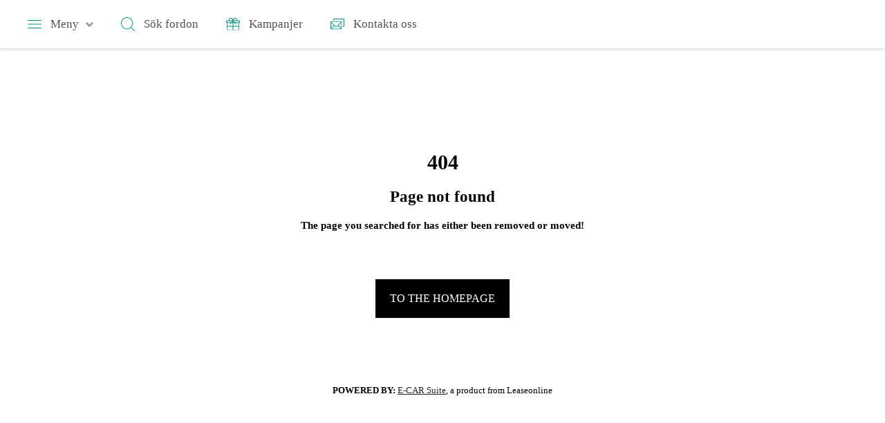

--- FILE ---
content_type: text/html; charset=utf-8
request_url: https://leaseonline.se/privat/notfound
body_size: 18646
content:
<!doctype html>
<html data-n-head-ssr lang="en" data-n-head="%7B%22lang%22:%7B%22ssr%22:%22en%22%7D%7D">
  <head >
    <meta data-n-head="ssr" charset="utf-8"><meta data-n-head="ssr" name="viewport" content="width=device-width, initial-scale=1"><meta data-n-head="ssr" data-hid="og:image" property="og:image" content="/ecar.jpg"><meta data-n-head="ssr" data-hid="og:image:width" property="og:image:width" content="400"><meta data-n-head="ssr" data-hid="og:image:height" property="og:image:height" content="300"><meta data-n-head="ssr" data-hid="mobile-web-app-capable" name="mobile-web-app-capable" content="yes"><meta data-n-head="ssr" data-hid="theme-color" name="theme-color" content="#008c7d"><meta data-n-head="ssr" data-hid="og:type" name="og:type" property="og:type" content="website"><link data-n-head="ssr" rel="stylesheet" href="https://fonts.googleapis.com/css?family=Source+Sans+Pro:300,600,700&amp;display=swap"><link data-n-head="ssr" rel="stylesheet" href="https://cdnjs.cloudflare.com/ajax/libs/font-awesome/5.13.0/css/all.min.css"><link data-n-head="ssr" rel="manifest" href="/_nuxt/manifest.23914038.json"><link rel="preload" href="/_nuxt/1556cfc.js" as="script"><link rel="preload" href="/_nuxt/264fa64.js" as="script"><link rel="preload" href="/_nuxt/ae27afe.js" as="script"><link rel="preload" href="/_nuxt/0f80223.js" as="script"><link rel="preload" href="/_nuxt/5046526.js" as="script"><style data-vue-ssr-id="6e8b72d9:0 22db2ecd:0 6d8267d8:0 70fab088:0 d90d8480:0 af3e94a8:0 9aee4744:0">/*!
 * animate.css - https://animate.style/
 * Version - 4.1.1
 * Licensed under the MIT license - http://opensource.org/licenses/MIT
 *
 * Copyright (c) 2020 Animate.css
 */:root{--animate-duration:1s;--animate-delay:1s;--animate-repeat:1}.animate__animated{animation-duration:1s;animation-duration:var(--animate-duration);animation-fill-mode:both}.animate__animated.animate__infinite{animation-iteration-count:infinite}.animate__animated.animate__repeat-1{animation-iteration-count:1;animation-iteration-count:var(--animate-repeat)}.animate__animated.animate__repeat-2{animation-iteration-count:2;animation-iteration-count:calc(var(--animate-repeat)*2)}.animate__animated.animate__repeat-3{animation-iteration-count:3;animation-iteration-count:calc(var(--animate-repeat)*3)}.animate__animated.animate__delay-1s{animation-delay:1s;animation-delay:var(--animate-delay)}.animate__animated.animate__delay-2s{animation-delay:2s;animation-delay:calc(var(--animate-delay)*2)}.animate__animated.animate__delay-3s{animation-delay:3s;animation-delay:calc(var(--animate-delay)*3)}.animate__animated.animate__delay-4s{animation-delay:4s;animation-delay:calc(var(--animate-delay)*4)}.animate__animated.animate__delay-5s{animation-delay:5s;animation-delay:calc(var(--animate-delay)*5)}.animate__animated.animate__faster{animation-duration:.5s;animation-duration:calc(var(--animate-duration)/2)}.animate__animated.animate__fast{animation-duration:.8s;animation-duration:calc(var(--animate-duration)*0.8)}.animate__animated.animate__slow{animation-duration:2s;animation-duration:calc(var(--animate-duration)*2)}.animate__animated.animate__slower{animation-duration:3s;animation-duration:calc(var(--animate-duration)*3)}@media (prefers-reduced-motion:reduce),print{.animate__animated{animation-duration:1ms!important;transition-duration:1ms!important;animation-iteration-count:1!important}.animate__animated[class*=Out]{opacity:0}}@keyframes bounce{0%,20%,53%,to{animation-timing-function:cubic-bezier(.215,.61,.355,1);transform:translateZ(0)}40%,43%{animation-timing-function:cubic-bezier(.755,.05,.855,.06);transform:translate3d(0,-30px,0) scaleY(1.1)}70%{animation-timing-function:cubic-bezier(.755,.05,.855,.06);transform:translate3d(0,-15px,0) scaleY(1.05)}80%{transition-timing-function:cubic-bezier(.215,.61,.355,1);transform:translateZ(0) scaleY(.95)}90%{transform:translate3d(0,-4px,0) scaleY(1.02)}}.animate__bounce{animation-name:bounce;transform-origin:center bottom}@keyframes flash{0%,50%,to{opacity:1}25%,75%{opacity:0}}.animate__flash{animation-name:flash}@keyframes pulse{0%{transform:scaleX(1)}50%{transform:scale3d(1.05,1.05,1.05)}to{transform:scaleX(1)}}.animate__pulse{animation-name:pulse;animation-timing-function:ease-in-out}@keyframes rubberBand{0%{transform:scaleX(1)}30%{transform:scale3d(1.25,.75,1)}40%{transform:scale3d(.75,1.25,1)}50%{transform:scale3d(1.15,.85,1)}65%{transform:scale3d(.95,1.05,1)}75%{transform:scale3d(1.05,.95,1)}to{transform:scaleX(1)}}.animate__rubberBand{animation-name:rubberBand}@keyframes shakeX{0%,to{transform:translateZ(0)}10%,30%,50%,70%,90%{transform:translate3d(-10px,0,0)}20%,40%,60%,80%{transform:translate3d(10px,0,0)}}.animate__shakeX{animation-name:shakeX}@keyframes shakeY{0%,to{transform:translateZ(0)}10%,30%,50%,70%,90%{transform:translate3d(0,-10px,0)}20%,40%,60%,80%{transform:translate3d(0,10px,0)}}.animate__shakeY{animation-name:shakeY}@keyframes headShake{0%{transform:translateX(0)}6.5%{transform:translateX(-6px) rotateY(-9deg)}18.5%{transform:translateX(5px) rotateY(7deg)}31.5%{transform:translateX(-3px) rotateY(-5deg)}43.5%{transform:translateX(2px) rotateY(3deg)}50%{transform:translateX(0)}}.animate__headShake{animation-timing-function:ease-in-out;animation-name:headShake}@keyframes swing{20%{transform:rotate(15deg)}40%{transform:rotate(-10deg)}60%{transform:rotate(5deg)}80%{transform:rotate(-5deg)}to{transform:rotate(0deg)}}.animate__swing{transform-origin:top center;animation-name:swing}@keyframes tada{0%{transform:scaleX(1)}10%,20%{transform:scale3d(.9,.9,.9) rotate(-3deg)}30%,50%,70%,90%{transform:scale3d(1.1,1.1,1.1) rotate(3deg)}40%,60%,80%{transform:scale3d(1.1,1.1,1.1) rotate(-3deg)}to{transform:scaleX(1)}}.animate__tada{animation-name:tada}@keyframes wobble{0%{transform:translateZ(0)}15%{transform:translate3d(-25%,0,0) rotate(-5deg)}30%{transform:translate3d(20%,0,0) rotate(3deg)}45%{transform:translate3d(-15%,0,0) rotate(-3deg)}60%{transform:translate3d(10%,0,0) rotate(2deg)}75%{transform:translate3d(-5%,0,0) rotate(-1deg)}to{transform:translateZ(0)}}.animate__wobble{animation-name:wobble}@keyframes jello{0%,11.1%,to{transform:translateZ(0)}22.2%{transform:skewX(-12.5deg) skewY(-12.5deg)}33.3%{transform:skewX(6.25deg) skewY(6.25deg)}44.4%{transform:skewX(-3.125deg) skewY(-3.125deg)}55.5%{transform:skewX(1.5625deg) skewY(1.5625deg)}66.6%{transform:skewX(-.78125deg) skewY(-.78125deg)}77.7%{transform:skewX(.390625deg) skewY(.390625deg)}88.8%{transform:skewX(-.1953125deg) skewY(-.1953125deg)}}.animate__jello{animation-name:jello;transform-origin:center}@keyframes heartBeat{0%{transform:scale(1)}14%{transform:scale(1.3)}28%{transform:scale(1)}42%{transform:scale(1.3)}70%{transform:scale(1)}}.animate__heartBeat{animation-name:heartBeat;animation-duration:1.3s;animation-duration:calc(var(--animate-duration)*1.3);animation-timing-function:ease-in-out}@keyframes backInDown{0%{transform:translateY(-1200px) scale(.7);opacity:.7}80%{transform:translateY(0) scale(.7);opacity:.7}to{transform:scale(1);opacity:1}}.animate__backInDown{animation-name:backInDown}@keyframes backInLeft{0%{transform:translateX(-2000px) scale(.7);opacity:.7}80%{transform:translateX(0) scale(.7);opacity:.7}to{transform:scale(1);opacity:1}}.animate__backInLeft{animation-name:backInLeft}@keyframes backInRight{0%{transform:translateX(2000px) scale(.7);opacity:.7}80%{transform:translateX(0) scale(.7);opacity:.7}to{transform:scale(1);opacity:1}}.animate__backInRight{animation-name:backInRight}@keyframes backInUp{0%{transform:translateY(1200px) scale(.7);opacity:.7}80%{transform:translateY(0) scale(.7);opacity:.7}to{transform:scale(1);opacity:1}}.animate__backInUp{animation-name:backInUp}@keyframes backOutDown{0%{transform:scale(1);opacity:1}20%{transform:translateY(0) scale(.7);opacity:.7}to{transform:translateY(700px) scale(.7);opacity:.7}}.animate__backOutDown{animation-name:backOutDown}@keyframes backOutLeft{0%{transform:scale(1);opacity:1}20%{transform:translateX(0) scale(.7);opacity:.7}to{transform:translateX(-2000px) scale(.7);opacity:.7}}.animate__backOutLeft{animation-name:backOutLeft}@keyframes backOutRight{0%{transform:scale(1);opacity:1}20%{transform:translateX(0) scale(.7);opacity:.7}to{transform:translateX(2000px) scale(.7);opacity:.7}}.animate__backOutRight{animation-name:backOutRight}@keyframes backOutUp{0%{transform:scale(1);opacity:1}20%{transform:translateY(0) scale(.7);opacity:.7}to{transform:translateY(-700px) scale(.7);opacity:.7}}.animate__backOutUp{animation-name:backOutUp}@keyframes bounceIn{0%,20%,40%,60%,80%,to{animation-timing-function:cubic-bezier(.215,.61,.355,1)}0%{opacity:0;transform:scale3d(.3,.3,.3)}20%{transform:scale3d(1.1,1.1,1.1)}40%{transform:scale3d(.9,.9,.9)}60%{opacity:1;transform:scale3d(1.03,1.03,1.03)}80%{transform:scale3d(.97,.97,.97)}to{opacity:1;transform:scaleX(1)}}.animate__bounceIn{animation-duration:.75s;animation-duration:calc(var(--animate-duration)*0.75);animation-name:bounceIn}@keyframes bounceInDown{0%,60%,75%,90%,to{animation-timing-function:cubic-bezier(.215,.61,.355,1)}0%{opacity:0;transform:translate3d(0,-3000px,0) scaleY(3)}60%{opacity:1;transform:translate3d(0,25px,0) scaleY(.9)}75%{transform:translate3d(0,-10px,0) scaleY(.95)}90%{transform:translate3d(0,5px,0) scaleY(.985)}to{transform:translateZ(0)}}.animate__bounceInDown{animation-name:bounceInDown}@keyframes bounceInLeft{0%,60%,75%,90%,to{animation-timing-function:cubic-bezier(.215,.61,.355,1)}0%{opacity:0;transform:translate3d(-3000px,0,0) scaleX(3)}60%{opacity:1;transform:translate3d(25px,0,0) scaleX(1)}75%{transform:translate3d(-10px,0,0) scaleX(.98)}90%{transform:translate3d(5px,0,0) scaleX(.995)}to{transform:translateZ(0)}}.animate__bounceInLeft{animation-name:bounceInLeft}@keyframes bounceInRight{0%,60%,75%,90%,to{animation-timing-function:cubic-bezier(.215,.61,.355,1)}0%{opacity:0;transform:translate3d(3000px,0,0) scaleX(3)}60%{opacity:1;transform:translate3d(-25px,0,0) scaleX(1)}75%{transform:translate3d(10px,0,0) scaleX(.98)}90%{transform:translate3d(-5px,0,0) scaleX(.995)}to{transform:translateZ(0)}}.animate__bounceInRight{animation-name:bounceInRight}@keyframes bounceInUp{0%,60%,75%,90%,to{animation-timing-function:cubic-bezier(.215,.61,.355,1)}0%{opacity:0;transform:translate3d(0,3000px,0) scaleY(5)}60%{opacity:1;transform:translate3d(0,-20px,0) scaleY(.9)}75%{transform:translate3d(0,10px,0) scaleY(.95)}90%{transform:translate3d(0,-5px,0) scaleY(.985)}to{transform:translateZ(0)}}.animate__bounceInUp{animation-name:bounceInUp}@keyframes bounceOut{20%{transform:scale3d(.9,.9,.9)}50%,55%{opacity:1;transform:scale3d(1.1,1.1,1.1)}to{opacity:0;transform:scale3d(.3,.3,.3)}}.animate__bounceOut{animation-duration:.75s;animation-duration:calc(var(--animate-duration)*0.75);animation-name:bounceOut}@keyframes bounceOutDown{20%{transform:translate3d(0,10px,0) scaleY(.985)}40%,45%{opacity:1;transform:translate3d(0,-20px,0) scaleY(.9)}to{opacity:0;transform:translate3d(0,2000px,0) scaleY(3)}}.animate__bounceOutDown{animation-name:bounceOutDown}@keyframes bounceOutLeft{20%{opacity:1;transform:translate3d(20px,0,0) scaleX(.9)}to{opacity:0;transform:translate3d(-2000px,0,0) scaleX(2)}}.animate__bounceOutLeft{animation-name:bounceOutLeft}@keyframes bounceOutRight{20%{opacity:1;transform:translate3d(-20px,0,0) scaleX(.9)}to{opacity:0;transform:translate3d(2000px,0,0) scaleX(2)}}.animate__bounceOutRight{animation-name:bounceOutRight}@keyframes bounceOutUp{20%{transform:translate3d(0,-10px,0) scaleY(.985)}40%,45%{opacity:1;transform:translate3d(0,20px,0) scaleY(.9)}to{opacity:0;transform:translate3d(0,-2000px,0) scaleY(3)}}.animate__bounceOutUp{animation-name:bounceOutUp}@keyframes fadeIn{0%{opacity:0}to{opacity:1}}.animate__fadeIn{animation-name:fadeIn}@keyframes fadeInDown{0%{opacity:0;transform:translate3d(0,-100%,0)}to{opacity:1;transform:translateZ(0)}}.animate__fadeInDown{animation-name:fadeInDown}@keyframes fadeInDownBig{0%{opacity:0;transform:translate3d(0,-2000px,0)}to{opacity:1;transform:translateZ(0)}}.animate__fadeInDownBig{animation-name:fadeInDownBig}@keyframes fadeInLeft{0%{opacity:0;transform:translate3d(-100%,0,0)}to{opacity:1;transform:translateZ(0)}}.animate__fadeInLeft{animation-name:fadeInLeft}@keyframes fadeInLeftBig{0%{opacity:0;transform:translate3d(-2000px,0,0)}to{opacity:1;transform:translateZ(0)}}.animate__fadeInLeftBig{animation-name:fadeInLeftBig}@keyframes fadeInRight{0%{opacity:0;transform:translate3d(100%,0,0)}to{opacity:1;transform:translateZ(0)}}.animate__fadeInRight{animation-name:fadeInRight}@keyframes fadeInRightBig{0%{opacity:0;transform:translate3d(2000px,0,0)}to{opacity:1;transform:translateZ(0)}}.animate__fadeInRightBig{animation-name:fadeInRightBig}@keyframes fadeInUp{0%{opacity:0;transform:translate3d(0,100%,0)}to{opacity:1;transform:translateZ(0)}}.animate__fadeInUp{animation-name:fadeInUp}@keyframes fadeInUpBig{0%{opacity:0;transform:translate3d(0,2000px,0)}to{opacity:1;transform:translateZ(0)}}.animate__fadeInUpBig{animation-name:fadeInUpBig}@keyframes fadeInTopLeft{0%{opacity:0;transform:translate3d(-100%,-100%,0)}to{opacity:1;transform:translateZ(0)}}.animate__fadeInTopLeft{animation-name:fadeInTopLeft}@keyframes fadeInTopRight{0%{opacity:0;transform:translate3d(100%,-100%,0)}to{opacity:1;transform:translateZ(0)}}.animate__fadeInTopRight{animation-name:fadeInTopRight}@keyframes fadeInBottomLeft{0%{opacity:0;transform:translate3d(-100%,100%,0)}to{opacity:1;transform:translateZ(0)}}.animate__fadeInBottomLeft{animation-name:fadeInBottomLeft}@keyframes fadeInBottomRight{0%{opacity:0;transform:translate3d(100%,100%,0)}to{opacity:1;transform:translateZ(0)}}.animate__fadeInBottomRight{animation-name:fadeInBottomRight}@keyframes fadeOut{0%{opacity:1}to{opacity:0}}.animate__fadeOut{animation-name:fadeOut}@keyframes fadeOutDown{0%{opacity:1}to{opacity:0;transform:translate3d(0,100%,0)}}.animate__fadeOutDown{animation-name:fadeOutDown}@keyframes fadeOutDownBig{0%{opacity:1}to{opacity:0;transform:translate3d(0,2000px,0)}}.animate__fadeOutDownBig{animation-name:fadeOutDownBig}@keyframes fadeOutLeft{0%{opacity:1}to{opacity:0;transform:translate3d(-100%,0,0)}}.animate__fadeOutLeft{animation-name:fadeOutLeft}@keyframes fadeOutLeftBig{0%{opacity:1}to{opacity:0;transform:translate3d(-2000px,0,0)}}.animate__fadeOutLeftBig{animation-name:fadeOutLeftBig}@keyframes fadeOutRight{0%{opacity:1}to{opacity:0;transform:translate3d(100%,0,0)}}.animate__fadeOutRight{animation-name:fadeOutRight}@keyframes fadeOutRightBig{0%{opacity:1}to{opacity:0;transform:translate3d(2000px,0,0)}}.animate__fadeOutRightBig{animation-name:fadeOutRightBig}@keyframes fadeOutUp{0%{opacity:1}to{opacity:0;transform:translate3d(0,-100%,0)}}.animate__fadeOutUp{animation-name:fadeOutUp}@keyframes fadeOutUpBig{0%{opacity:1}to{opacity:0;transform:translate3d(0,-2000px,0)}}.animate__fadeOutUpBig{animation-name:fadeOutUpBig}@keyframes fadeOutTopLeft{0%{opacity:1;transform:translateZ(0)}to{opacity:0;transform:translate3d(-100%,-100%,0)}}.animate__fadeOutTopLeft{animation-name:fadeOutTopLeft}@keyframes fadeOutTopRight{0%{opacity:1;transform:translateZ(0)}to{opacity:0;transform:translate3d(100%,-100%,0)}}.animate__fadeOutTopRight{animation-name:fadeOutTopRight}@keyframes fadeOutBottomRight{0%{opacity:1;transform:translateZ(0)}to{opacity:0;transform:translate3d(100%,100%,0)}}.animate__fadeOutBottomRight{animation-name:fadeOutBottomRight}@keyframes fadeOutBottomLeft{0%{opacity:1;transform:translateZ(0)}to{opacity:0;transform:translate3d(-100%,100%,0)}}.animate__fadeOutBottomLeft{animation-name:fadeOutBottomLeft}@keyframes flip{0%{transform:perspective(400px) scaleX(1) translateZ(0) rotateY(-1turn);animation-timing-function:ease-out}40%{transform:perspective(400px) scaleX(1) translateZ(150px) rotateY(-190deg);animation-timing-function:ease-out}50%{transform:perspective(400px) scaleX(1) translateZ(150px) rotateY(-170deg);animation-timing-function:ease-in}80%{transform:perspective(400px) scale3d(.95,.95,.95) translateZ(0) rotateY(0deg);animation-timing-function:ease-in}to{transform:perspective(400px) scaleX(1) translateZ(0) rotateY(0deg);animation-timing-function:ease-in}}.animate__animated.animate__flip{-webkit-backface-visibility:visible;backface-visibility:visible;animation-name:flip}@keyframes flipInX{0%{transform:perspective(400px) rotateX(90deg);animation-timing-function:ease-in;opacity:0}40%{transform:perspective(400px) rotateX(-20deg);animation-timing-function:ease-in}60%{transform:perspective(400px) rotateX(10deg);opacity:1}80%{transform:perspective(400px) rotateX(-5deg)}to{transform:perspective(400px)}}.animate__flipInX{-webkit-backface-visibility:visible!important;backface-visibility:visible!important;animation-name:flipInX}@keyframes flipInY{0%{transform:perspective(400px) rotateY(90deg);animation-timing-function:ease-in;opacity:0}40%{transform:perspective(400px) rotateY(-20deg);animation-timing-function:ease-in}60%{transform:perspective(400px) rotateY(10deg);opacity:1}80%{transform:perspective(400px) rotateY(-5deg)}to{transform:perspective(400px)}}.animate__flipInY{-webkit-backface-visibility:visible!important;backface-visibility:visible!important;animation-name:flipInY}@keyframes flipOutX{0%{transform:perspective(400px)}30%{transform:perspective(400px) rotateX(-20deg);opacity:1}to{transform:perspective(400px) rotateX(90deg);opacity:0}}.animate__flipOutX{animation-duration:.75s;animation-duration:calc(var(--animate-duration)*0.75);animation-name:flipOutX;-webkit-backface-visibility:visible!important;backface-visibility:visible!important}@keyframes flipOutY{0%{transform:perspective(400px)}30%{transform:perspective(400px) rotateY(-15deg);opacity:1}to{transform:perspective(400px) rotateY(90deg);opacity:0}}.animate__flipOutY{animation-duration:.75s;animation-duration:calc(var(--animate-duration)*0.75);-webkit-backface-visibility:visible!important;backface-visibility:visible!important;animation-name:flipOutY}@keyframes lightSpeedInRight{0%{transform:translate3d(100%,0,0) skewX(-30deg);opacity:0}60%{transform:skewX(20deg);opacity:1}80%{transform:skewX(-5deg)}to{transform:translateZ(0)}}.animate__lightSpeedInRight{animation-name:lightSpeedInRight;animation-timing-function:ease-out}@keyframes lightSpeedInLeft{0%{transform:translate3d(-100%,0,0) skewX(30deg);opacity:0}60%{transform:skewX(-20deg);opacity:1}80%{transform:skewX(5deg)}to{transform:translateZ(0)}}.animate__lightSpeedInLeft{animation-name:lightSpeedInLeft;animation-timing-function:ease-out}@keyframes lightSpeedOutRight{0%{opacity:1}to{transform:translate3d(100%,0,0) skewX(30deg);opacity:0}}.animate__lightSpeedOutRight{animation-name:lightSpeedOutRight;animation-timing-function:ease-in}@keyframes lightSpeedOutLeft{0%{opacity:1}to{transform:translate3d(-100%,0,0) skewX(-30deg);opacity:0}}.animate__lightSpeedOutLeft{animation-name:lightSpeedOutLeft;animation-timing-function:ease-in}@keyframes rotateIn{0%{transform:rotate(-200deg);opacity:0}to{transform:translateZ(0);opacity:1}}.animate__rotateIn{animation-name:rotateIn;transform-origin:center}@keyframes rotateInDownLeft{0%{transform:rotate(-45deg);opacity:0}to{transform:translateZ(0);opacity:1}}.animate__rotateInDownLeft{animation-name:rotateInDownLeft;transform-origin:left bottom}@keyframes rotateInDownRight{0%{transform:rotate(45deg);opacity:0}to{transform:translateZ(0);opacity:1}}.animate__rotateInDownRight{animation-name:rotateInDownRight;transform-origin:right bottom}@keyframes rotateInUpLeft{0%{transform:rotate(45deg);opacity:0}to{transform:translateZ(0);opacity:1}}.animate__rotateInUpLeft{animation-name:rotateInUpLeft;transform-origin:left bottom}@keyframes rotateInUpRight{0%{transform:rotate(-90deg);opacity:0}to{transform:translateZ(0);opacity:1}}.animate__rotateInUpRight{animation-name:rotateInUpRight;transform-origin:right bottom}@keyframes rotateOut{0%{opacity:1}to{transform:rotate(200deg);opacity:0}}.animate__rotateOut{animation-name:rotateOut;transform-origin:center}@keyframes rotateOutDownLeft{0%{opacity:1}to{transform:rotate(45deg);opacity:0}}.animate__rotateOutDownLeft{animation-name:rotateOutDownLeft;transform-origin:left bottom}@keyframes rotateOutDownRight{0%{opacity:1}to{transform:rotate(-45deg);opacity:0}}.animate__rotateOutDownRight{animation-name:rotateOutDownRight;transform-origin:right bottom}@keyframes rotateOutUpLeft{0%{opacity:1}to{transform:rotate(-45deg);opacity:0}}.animate__rotateOutUpLeft{animation-name:rotateOutUpLeft;transform-origin:left bottom}@keyframes rotateOutUpRight{0%{opacity:1}to{transform:rotate(90deg);opacity:0}}.animate__rotateOutUpRight{animation-name:rotateOutUpRight;transform-origin:right bottom}@keyframes hinge{0%{animation-timing-function:ease-in-out}20%,60%{transform:rotate(80deg);animation-timing-function:ease-in-out}40%,80%{transform:rotate(60deg);animation-timing-function:ease-in-out;opacity:1}to{transform:translate3d(0,700px,0);opacity:0}}.animate__hinge{animation-duration:2s;animation-duration:calc(var(--animate-duration)*2);animation-name:hinge;transform-origin:top left}@keyframes jackInTheBox{0%{opacity:0;transform:scale(.1) rotate(30deg);transform-origin:center bottom}50%{transform:rotate(-10deg)}70%{transform:rotate(3deg)}to{opacity:1;transform:scale(1)}}.animate__jackInTheBox{animation-name:jackInTheBox}@keyframes rollIn{0%{opacity:0;transform:translate3d(-100%,0,0) rotate(-120deg)}to{opacity:1;transform:translateZ(0)}}.animate__rollIn{animation-name:rollIn}@keyframes rollOut{0%{opacity:1}to{opacity:0;transform:translate3d(100%,0,0) rotate(120deg)}}.animate__rollOut{animation-name:rollOut}@keyframes zoomIn{0%{opacity:0;transform:scale3d(.3,.3,.3)}50%{opacity:1}}.animate__zoomIn{animation-name:zoomIn}@keyframes zoomInDown{0%{opacity:0;transform:scale3d(.1,.1,.1) translate3d(0,-1000px,0);animation-timing-function:cubic-bezier(.55,.055,.675,.19)}60%{opacity:1;transform:scale3d(.475,.475,.475) translate3d(0,60px,0);animation-timing-function:cubic-bezier(.175,.885,.32,1)}}.animate__zoomInDown{animation-name:zoomInDown}@keyframes zoomInLeft{0%{opacity:0;transform:scale3d(.1,.1,.1) translate3d(-1000px,0,0);animation-timing-function:cubic-bezier(.55,.055,.675,.19)}60%{opacity:1;transform:scale3d(.475,.475,.475) translate3d(10px,0,0);animation-timing-function:cubic-bezier(.175,.885,.32,1)}}.animate__zoomInLeft{animation-name:zoomInLeft}@keyframes zoomInRight{0%{opacity:0;transform:scale3d(.1,.1,.1) translate3d(1000px,0,0);animation-timing-function:cubic-bezier(.55,.055,.675,.19)}60%{opacity:1;transform:scale3d(.475,.475,.475) translate3d(-10px,0,0);animation-timing-function:cubic-bezier(.175,.885,.32,1)}}.animate__zoomInRight{animation-name:zoomInRight}@keyframes zoomInUp{0%{opacity:0;transform:scale3d(.1,.1,.1) translate3d(0,1000px,0);animation-timing-function:cubic-bezier(.55,.055,.675,.19)}60%{opacity:1;transform:scale3d(.475,.475,.475) translate3d(0,-60px,0);animation-timing-function:cubic-bezier(.175,.885,.32,1)}}.animate__zoomInUp{animation-name:zoomInUp}@keyframes zoomOut{0%{opacity:1}50%{opacity:0;transform:scale3d(.3,.3,.3)}to{opacity:0}}.animate__zoomOut{animation-name:zoomOut}@keyframes zoomOutDown{40%{opacity:1;transform:scale3d(.475,.475,.475) translate3d(0,-60px,0);animation-timing-function:cubic-bezier(.55,.055,.675,.19)}to{opacity:0;transform:scale3d(.1,.1,.1) translate3d(0,2000px,0);animation-timing-function:cubic-bezier(.175,.885,.32,1)}}.animate__zoomOutDown{animation-name:zoomOutDown;transform-origin:center bottom}@keyframes zoomOutLeft{40%{opacity:1;transform:scale3d(.475,.475,.475) translate3d(42px,0,0)}to{opacity:0;transform:scale(.1) translate3d(-2000px,0,0)}}.animate__zoomOutLeft{animation-name:zoomOutLeft;transform-origin:left center}@keyframes zoomOutRight{40%{opacity:1;transform:scale3d(.475,.475,.475) translate3d(-42px,0,0)}to{opacity:0;transform:scale(.1) translate3d(2000px,0,0)}}.animate__zoomOutRight{animation-name:zoomOutRight;transform-origin:right center}@keyframes zoomOutUp{40%{opacity:1;transform:scale3d(.475,.475,.475) translate3d(0,60px,0);animation-timing-function:cubic-bezier(.55,.055,.675,.19)}to{opacity:0;transform:scale3d(.1,.1,.1) translate3d(0,-2000px,0);animation-timing-function:cubic-bezier(.175,.885,.32,1)}}.animate__zoomOutUp{animation-name:zoomOutUp;transform-origin:center bottom}@keyframes slideInDown{0%{transform:translate3d(0,-100%,0);visibility:visible}to{transform:translateZ(0)}}.animate__slideInDown{animation-name:slideInDown}@keyframes slideInLeft{0%{transform:translate3d(-100%,0,0);visibility:visible}to{transform:translateZ(0)}}.animate__slideInLeft{animation-name:slideInLeft}@keyframes slideInRight{0%{transform:translate3d(100%,0,0);visibility:visible}to{transform:translateZ(0)}}.animate__slideInRight{animation-name:slideInRight}@keyframes slideInUp{0%{transform:translate3d(0,100%,0);visibility:visible}to{transform:translateZ(0)}}.animate__slideInUp{animation-name:slideInUp}@keyframes slideOutDown{0%{transform:translateZ(0)}to{visibility:hidden;transform:translate3d(0,100%,0)}}.animate__slideOutDown{animation-name:slideOutDown}@keyframes slideOutLeft{0%{transform:translateZ(0)}to{visibility:hidden;transform:translate3d(-100%,0,0)}}.animate__slideOutLeft{animation-name:slideOutLeft}@keyframes slideOutRight{0%{transform:translateZ(0)}to{visibility:hidden;transform:translate3d(100%,0,0)}}.animate__slideOutRight{animation-name:slideOutRight}@keyframes slideOutUp{0%{transform:translateZ(0)}to{visibility:hidden;transform:translate3d(0,-100%,0)}}.animate__slideOutUp{animation-name:slideOutUp}@font-face{font-family:Icomoon;src:url(/_nuxt/fonts/icomoon.2ac5ae3.ttf),url(/_nuxt/fonts/icomoon.ce3be77.woff);font-style:normal;font-weight:400;text-rendering:optimizeLegibility;font-display:swap}[v-cloak]{display:none}*,:after,:before{box-sizing:border-box}body{font-weight:400;font-size:.9375rem;margin:0;padding:0}.container{width:100%;margin-right:auto;margin-left:auto;padding-right:20px;padding-left:20px}@media(min-width:576px){.container{max-width:540px}}@media(min-width:768px){.container{max-width:720px}}@media(min-width:992px){.container{max-width:960px}}@media(min-width:1200px){.container{max-width:1248px}}.page{min-height:800px;padding:20px 0}.page-model{padding:54px 0 80px}@media screen and (max-width:991px){.page-model{padding-top:20px}}a{color:#48b0ed;text-decoration:none}a,button,svg{transition:all .3s}img{max-width:100%;max-height:100%}.btn{cursor:pointer}.btn-og{background:#ccc;color:#010101}.btn-og:hover{background:#b3b3b3;color:#010101}.btn-grey{background:#c5c5c5;color:#010101;font-weight:400}.btn-grey:hover{background:#fff}.btn-hover{font-weight:700;text-transform:uppercase}.btn-hover,.btn-hover *{transition:.3s}.btn-hover:hover{text-decoration:none;filter:brightness(90%)}.btn-hover:active,.btn-hover:focus{outline:none;box-shadow:none}.btn-hover.invert{background:#000;color:#fff;border-radius:0}.btn i{margin-right:5px;font-size:.9rem}.bordered{border:1px solid #c9c9c9}.self-centre{align-self:center}.self-baseline{align-self:baseline}.align-self-center{align-self:center}.justify-content-start{justify-content:flex-start!important}.m-t-70{margin-top:70px}.m-t-60{margin-top:60px}.m-t-50{margin-top:50px}.m-t-40{margin-top:40px}.m-t-30{margin-top:30px}.m-t-25{margin-top:25px}.m-t-20{margin-top:20px}.m-t-15{margin-top:15px}.m-t-10{margin-top:10px}.m-t-0{margin-top:0}.m-b-30{margin-bottom:30px}.m-b-20{margin-bottom:20px}.m-b-15{margin-bottom:15px}.m-b-10{margin-bottom:10px}.m-b-0{margin-bottom:0}.m-l-20{margin-left:20px}.m-l-0{margin-left:0}@media(min-width:768px){.m-t-lg-20{margin-top:20px}}.m-r-10{margin-right:10px}.m-r-0{margin-right:0}.p-t-0{padding-top:0}.p-t-30{padding-top:30px}.p-b-30{padding-bottom:30px}.p-r-5{padding-right:5px}.p-l-5{padding-left:5px}.p-l-10{padding-left:10px}.f-w-500{font-weight:400}.red-text{color:#2384bb}option[disabled=""][selected=""]{display:none}.element-hide{display:none!important}img[src*="secure.adnxs.com"]{float:right;display:inline}.cls-1{fill:#fff}.cls-2{stroke-width:3px;stroke:#fff;fill:#000}.cls-21{fill:#fff;stroke:#fff}.cls-3{fill:#000}.p-r-10{padding-right:10px}.custom-check.is-invalid .check,.custom-select.is-invalid,.form-control.is-invalid,.was-validated .custom-select:invalid,.was-validated .form-control:invalid{background-color:#ff838f}@media screen and (max-width:768px){.hide-on-small{display:none}.visible-on-small{display:block}.visible-on-small-flex{display:flex}}.mobile-hidden{display:block!important}.mobile-visible{display:none!important}.desktop-visible{display:block!important}.desktop-hidden{display:none!important}@media screen and (max-width:480px){.mobile-hidden{display:none!important}.mobile-visible{display:block!important}.desktop-visible{display:none!important}.desktop-hidden{display:block!important}}[data-cont=wheels]{display:none}.text-center{text-align:center}.custom-input{outline:none;padding:10px}.infotooltip{margin:2px 0 2px 10px;position:relative;display:inline-block;background:#ccc;border-radius:20px;width:19px;height:19px;z-index:5}.infotooltip:after{content:"";position:absolute;display:inline-block;top:5px;left:4px;bottom:5px;right:4px;background-image:url(/_nuxt/img/icon-tooltip-info.09b0f4d.png);background-size:contain;background-repeat:no-repeat;background-position:50%}.infotooltip:hover .infotooltip-content{opacity:1;transform:translate(-50%)}.infotooltip-content{opacity:0;pointer-events:none;position:absolute;bottom:35px;padding:10px 20px;width:200px;background:#ccc;color:#000;font-size:14px;transform:translate(-50%,-20px);transition:.5s;text-align:center}.infotooltip-content:after{content:"";background:#ccc;position:absolute;bottom:-5px;width:10px;height:10px;transform:rotate(-45deg);left:50%;margin-left:5px}.display-flex{display:flex}.contend-flex-and{justify-content:flex-end}@media screen and (max-width:480px){.custom-select-title{display:inline-block;padding-bottom:10px}}.custom-select{display:inline-block;width:100%;height:calc(1.5em + .75rem + 2px);padding:.375rem 1.75rem .375rem .75rem;font-size:1rem;font-weight:400;line-height:1.5;color:#495057;vertical-align:middle;background:url("data:image/svg+xmlcharset=utf-8,%3Csvg xmlns='http://www.w3.org/2000/svg' viewBox='0 0 4 5'%3E%3Cpath fill='%23343a40' d='M2 0L0 2h4zm0 5L0 3h4z'/%3E%3C/svg%3E") no-repeat right .75rem center/8px 10px;background-color:#fff;border:1px solid #ced4da;border-radius:.25rem;-webkit-appearance:none;-moz-appearance:none;appearance:none}.custom-select:focus{border-color:#80bdff;outline:0;box-shadow:0 0 0 .2rem rgba(0,123,255,.25)}.custom-select:focus::-ms-value{color:#495057;background-color:#fff}.custom-select[multiple],.custom-select[size]:not([size="1"]){height:auto;padding-right:.75rem;background-image:none}.custom-select:disabled{color:#6c757d;background-color:#e9ecef}.custom-select::-ms-expand{display:none}.w-a{width:auto}.content-flex-end{justify-content:flex-end}.container-fluid{width:100%;padding-right:15px;padding-left:15px;margin-right:auto;margin-left:auto}.row{display:flex;flex-wrap:wrap;margin-right:-15px;margin-left:-15px}.no-gutters{margin-right:0;margin-left:0}.no-gutters>.col,.no-gutters>[class*=col-]{padding-right:0;padding-left:0}.col,.col-1,.col-2,.col-3,.col-4,.col-5,.col-6,.col-7,.col-8,.col-9,.col-10,.col-11,.col-12,.col-auto,.col-lg,.col-lg-1,.col-lg-2,.col-lg-3,.col-lg-4,.col-lg-5,.col-lg-6,.col-lg-7,.col-lg-8,.col-lg-9,.col-lg-10,.col-lg-11,.col-lg-12,.col-lg-auto,.col-md,.col-md-1,.col-md-2,.col-md-3,.col-md-4,.col-md-5,.col-md-6,.col-md-7,.col-md-8,.col-md-9,.col-md-10,.col-md-11,.col-md-12,.col-md-auto,.col-sm,.col-sm-1,.col-sm-2,.col-sm-3,.col-sm-4,.col-sm-5,.col-sm-6,.col-sm-7,.col-sm-8,.col-sm-9,.col-sm-10,.col-sm-11,.col-sm-12,.col-sm-auto,.col-xl,.col-xl-1,.col-xl-2,.col-xl-3,.col-xl-4,.col-xl-5,.col-xl-6,.col-xl-7,.col-xl-8,.col-xl-9,.col-xl-10,.col-xl-11,.col-xl-12,.col-xl-auto{position:relative;width:100%;padding-right:15px;padding-left:15px}.col{flex-basis:0;flex-grow:1;max-width:100%}.col-auto{flex:0 0 auto;width:auto;max-width:100%}.col-1,.col-auto{-webkit-box-flex:0}.col-1{flex:0 0 8.33333%;max-width:8.33333%}.col-2{flex:0 0 16.66667%;max-width:16.66667%}.col-2,.col-3{-webkit-box-flex:0}.col-3{flex:0 0 25%;max-width:25%}.col-4{flex:0 0 33.33333%;max-width:33.33333%}.col-4,.col-5{-webkit-box-flex:0}.col-5{flex:0 0 41.66667%;max-width:41.66667%}.col-6{flex:0 0 50%;max-width:50%}.col-6,.col-7{-webkit-box-flex:0}.col-7{flex:0 0 58.33333%;max-width:58.33333%}.col-8{flex:0 0 66.66667%;max-width:66.66667%}.col-8,.col-9{-webkit-box-flex:0}.col-9{flex:0 0 75%;max-width:75%}.col-10{flex:0 0 83.33333%;max-width:83.33333%}.col-10,.col-11{-webkit-box-flex:0}.col-11{flex:0 0 91.66667%;max-width:91.66667%}.col-12{flex:0 0 100%;max-width:100%}.order-1{order:1}.order-2{order:2}@media(min-width:576px){.col-sm{flex-basis:0;flex-grow:1;max-width:100%}.col-sm-1{flex:0 0 8.33333%;max-width:8.33333%}.col-sm-2{flex:0 0 16.66667%;max-width:16.66667%}.col-sm-3{flex:0 0 25%;max-width:25%}.col-sm-4{flex:0 0 33.33333%;max-width:33.33333%}.col-sm-5{flex:0 0 41.66667%;max-width:41.66667%}.col-sm-6{flex:0 0 50%;max-width:50%}.col-sm-7{flex:0 0 58.33333%;max-width:58.33333%}.col-sm-8{flex:0 0 66.66667%;max-width:66.66667%}.col-sm-9{flex:0 0 75%;max-width:75%}.col-sm-10{flex:0 0 83.33333%;max-width:83.33333%}.col-sm-11{flex:0 0 91.66667%;max-width:91.66667%}.col-sm-12{flex:0 0 100%;max-width:100%}}@media(min-width:768px){.col-md{flex-basis:0;flex-grow:1;max-width:100%}.col-md-1{flex:0 0 8.33333%;max-width:8.33333%}.col-md-2{flex:0 0 16.66667%;max-width:16.66667%}.col-md-3{flex:0 0 25%;max-width:25%}.col-md-4{flex:0 0 33.33333%;max-width:33.33333%}.col-md-5{flex:0 0 41.66667%;max-width:41.66667%}.col-md-6{flex:0 0 50%;max-width:50%}.col-md-7{flex:0 0 58.33333%;max-width:58.33333%}.col-md-8{flex:0 0 66.66667%;max-width:66.66667%}.col-md-9{flex:0 0 75%;max-width:75%}.col-md-10{flex:0 0 83.33333%;max-width:83.33333%}.col-md-11{flex:0 0 91.66667%;max-width:91.66667%}.col-md-12{flex:0 0 100%;max-width:100%}.order-md-1{order:1}.order-md-2{order:2}.offset-md-0{margin-left:0}.offset-md-1{margin-left:8.33333%}.offset-md-2{margin-left:16.66667%}.offset-md-3{margin-left:25%}.offset-md-4{margin-left:33.33333%}.offset-md-5{margin-left:41.66667%}.offset-md-6{margin-left:50%}.offset-md-7{margin-left:58.33333%}.offset-md-8{margin-left:66.66667%}.offset-md-9{margin-left:75%}.offset-md-10{margin-left:83.33333%}.offset-md-11{margin-left:91.66667%}}@media(min-width:992px){.col-lg{flex-basis:0;flex-grow:1;max-width:100%}.col-lg-auto{flex:0 0 auto;width:auto;max-width:100%}.col-lg-1{flex:0 0 8.33333%;max-width:8.33333%}.col-lg-2{flex:0 0 16.66667%;max-width:16.66667%}.col-lg-3{flex:0 0 25%;max-width:25%}.col-lg-4{flex:0 0 33.33333%;max-width:33.33333%}.col-lg-5{flex:0 0 41.66667%;max-width:41.66667%}.col-lg-6{flex:0 0 50%;max-width:50%}.col-lg-7{flex:0 0 58.33333%;max-width:58.33333%}.col-lg-8{flex:0 0 66.66667%;max-width:66.66667%}.col-lg-9{flex:0 0 75%;max-width:75%}.col-lg-10{flex:0 0 83.33333%;max-width:83.33333%}.col-lg-11{flex:0 0 91.66667%;max-width:91.66667%}.col-lg-12{flex:0 0 100%;max-width:100%}.order-lg-first{order:-1}.order-lg-last{order:13}.order-lg-0{order:0}.order-lg-1{order:1}.order-lg-2{order:2}.order-lg-3{order:3}.order-lg-4{order:4}.order-lg-5{order:5}.order-lg-6{order:6}.order-lg-7{order:7}.order-lg-8{order:8}.order-lg-9{order:9}.order-lg-10{order:10}.order-lg-11{order:11}.order-lg-12{order:12}.offset-lg-0{margin-left:0}.offset-lg-1{margin-left:8.33333%}.offset-lg-2{margin-left:16.66667%}.offset-lg-3{margin-left:25%}.offset-lg-4{margin-left:33.33333%}.offset-lg-5{margin-left:41.66667%}.offset-lg-6{margin-left:50%}.offset-lg-7{margin-left:58.33333%}.offset-lg-8{margin-left:66.66667%}.offset-lg-9{margin-left:75%}.offset-lg-10{margin-left:83.33333%}.offset-lg-11{margin-left:91.66667%}}@media(min-width:1200px){.col-xl{flex-basis:0;flex-grow:1;max-width:100%}.col-xl-auto{flex:0 0 auto;width:auto;max-width:100%}.col-xl-1{flex:0 0 8.33333%;max-width:8.33333%}.col-xl-2{flex:0 0 16.66667%;max-width:16.66667%}.col-xl-3{flex:0 0 25%;max-width:25%}.col-xl-4{flex:0 0 33.33333%;max-width:33.33333%}.col-xl-5{flex:0 0 41.66667%;max-width:41.66667%}.col-xl-6{flex:0 0 50%;max-width:50%}.col-xl-7{flex:0 0 58.33333%;max-width:58.33333%}.col-xl-8{flex:0 0 66.66667%;max-width:66.66667%}.col-xl-9{flex:0 0 75%;max-width:75%}.col-xl-10{flex:0 0 83.33333%;max-width:83.33333%}.col-xl-11{flex:0 0 91.66667%;max-width:91.66667%}.col-xl-12{flex:0 0 100%;max-width:100%}.order-xl-first{order:-1}.order-xl-last{order:13}.order-xl-0{order:0}.order-xl-1{order:1}.order-xl-2{order:2}.order-xl-3{order:3}.order-xl-4{order:4}.order-xl-5{order:5}.order-xl-6{order:6}.order-xl-7{order:7}.order-xl-8{order:8}.order-xl-9{order:9}.order-xl-10{order:10}.order-xl-11{order:11}.order-xl-12{order:12}.offset-xl-0{margin-left:0}.offset-xl-1{margin-left:8.33333%}.offset-xl-2{margin-left:16.66667%}.offset-xl-3{margin-left:25%}.offset-xl-4{margin-left:33.33333%}.offset-xl-5{margin-left:41.66667%}.offset-xl-6{margin-left:50%}.offset-xl-7{margin-left:58.33333%}.offset-xl-8{margin-left:66.66667%}.offset-xl-9{margin-left:75%}.offset-xl-10{margin-left:83.33333%}.offset-xl-11{margin-left:91.66667%}}.d-none{display:none!important}.d-inline{display:inline!important}.d-inline-block{display:inline-block!important}.d-block{display:block!important}.d-table{display:table!important}.d-table-row{display:table-row!important}.d-table-cell{display:table-cell!important}.d-flex{display:flex!important}.d-inline-flex{display:inline-flex!important}@media(min-width:576px){.d-sm-none{display:none!important}.d-sm-inline{display:inline!important}.d-sm-inline-block{display:inline-block!important}.d-sm-block{display:block!important}.d-sm-table{display:table!important}.d-sm-table-row{display:table-row!important}.d-sm-table-cell{display:table-cell!important}.d-sm-flex{display:flex!important}.d-sm-inline-flex{display:inline-flex!important}}@media(min-width:768px){.d-md-none{display:none!important}.d-md-inline{display:inline!important}.d-md-inline-block{display:inline-block!important}.d-md-block{display:block!important}.d-md-table{display:table!important}.d-md-table-row{display:table-row!important}.d-md-table-cell{display:table-cell!important}.d-md-flex{display:flex!important}.d-md-inline-flex{display:inline-flex!important}}@media(min-width:992px){.d-lg-none{display:none!important}.d-lg-inline{display:inline!important}.d-lg-inline-block{display:inline-block!important}.d-lg-block{display:block!important}.d-lg-table{display:table!important}.d-lg-table-row{display:table-row!important}.d-lg-table-cell{display:table-cell!important}.d-lg-flex{display:flex!important}.d-lg-inline-flex{display:inline-flex!important}}@media(min-width:1200px){.d-xl-none{display:none!important}.d-xl-inline{display:inline!important}.d-xl-inline-block{display:inline-block!important}.d-xl-block{display:block!important}.d-xl-table{display:table!important}.d-xl-table-row{display:table-row!important}.d-xl-table-cell{display:table-cell!important}.d-xl-flex{display:flex!important}.d-xl-inline-flex{display:inline-flex!important}}.form-control{display:block;width:100%;height:calc(1.5em + .75rem + 2px);padding:.375rem .75rem;font-size:1rem;font-weight:400;line-height:1.5;color:#495057;margin:0;font-family:inherit;background-color:#fff;background-clip:padding-box;border:1px solid #ced4da;border-radius:.25rem;transition:border-color .15s ease-in-out,box-shadow .15s ease-in-out}.form-controltextarea{height:auto}.btn{display:inline-block;font-weight:400;color:#212529;text-align:center;vertical-align:middle;-webkit-user-select:none;-moz-user-select:none;user-select:none;background-color:transparent;border:1px solid transparent;padding:.375rem .75rem;font-size:1rem;line-height:1.5;transition:color .15s ease-in-out,background-color .15s ease-in-out,border-color .15s ease-in-out,box-shadow .15s ease-in-out}.btn:disabled{background-color:#999!important}.btn-general{border-radius:0;text-transform:none;margin-left:20px;white-space:nowrap;transition:all .2s}.text-left{text-align:left!important}.text-sm-right{text-align:right}.justify-content-center{justify-content:center}.justify-content-between{justify-content:space-between}.input-group-prepend{display:flex}.input-group-text{display:flex;align-items:center;padding:.375rem .75rem;margin-bottom:0;font-size:1rem;font-weight:400;line-height:1.5;color:#495057;text-align:center;white-space:nowrap;background-color:#e9ecef;border:1px solid #ced4da;border-radius:.25rem}.input-group-text i{line-height:1.5}.form-control[readonly]{background-color:#e9ecef;opacity:1}.text-danger{color:red}.form-group label{padding:10px 0;display:inline-block}.preloader{position:absolute;top:0;bottom:0;left:0;right:0;background-color:rgba(0,0,0,.3);z-index:10}.loader,.loader:after{border-radius:50%;width:10em;height:10em}.loader{margin:60px auto;font-size:10px;position:relative;text-indent:-9999em;border:.8em solid hsla(0,0%,100%,.2);border-left-color:#fff;transform:translateZ(0);animation:load8 1.1s linear infinite}@keyframes load8{0%{transform:rotate(0deg)}to{transform:rotate(1turn)}}.no-resize{resize:none}.resize-vertical{resize:vertical}.flex-column{flex-direction:column}.vue-range-slider.slider-component .slider{overflow:visible}.vue-range-slider.slider-component .slider .slider-dot{background-color:transparent}.align-items-center{align-items:center}.wrapper{display:flex;min-height:100vh;flex-direction:column}.wrapper .content{flex:1}@media(max-width:730px){.popup .content{margin:auto}}@media(max-width:480px){.popup .content{top:auto;bottom:auto;margin:50px auto;height:auto}.popup .content>.links>.link{width:33.3333%}}.popup .content>.title{margin-bottom:25px}.popup .content>.text{line-height:24px;margin-bottom:25px}.popup .content>.text p{margin-bottom:5px}.popup .content>.links{margin-bottom:20px}.popup .content>.links .link{display:inline-block;padding:5px 25px;color:#4a4a4a}.popup .content>.links .link img{width:50px;height:50px}.visible-on-small{display:none}@media screen and (max-width:768px){.hide-on-small{display:none}.visible-on-small{display:block}.visible-on-small--flex{display:flex}}.subpage-heading{font-size:42px;font-weight:100;font-family:"CustomFontLight";text-align:center;margin-bottom:40px;text-transform:none;color:#515255;line-height:130%}@media screen and (max-width:768px){.subpage-heading{font-size:30px}}.static-page-wrapper{padding-top:40px}.title-l{font-size:42px;font-weight:100;font-family:"CustomFontLight";text-align:center;margin-bottom:40px;text-transform:none;color:#515255;line-height:130%}p.type-l{font-size:20px;line-height:140%}.confirmed .order-status{top:0;position:static}.order-status{height:54px;background:#000;transition:all .3s;color:#fff;z-index:999;position:fixed;left:0;bottom:auto;top:70px;width:100%}@media screen and (max-width:991px){.order-status{top:auto;bottom:0}}.order-status-mobile{display:flex;align-items:center}.order-status-mobile .mobile-row{flex:1}@media screen and (max-width:991px){.order-status{height:auto;background:#47484c}.order-status .container{max-width:100%}.order-status-fixed{top:auto;bottom:0}.order-status-mobile .order-info-cell{padding:0 5px 0 25px;border-color:#eaeaea}.order-status-mobile .order-info-btn{margin:0}.order-status-mobile .order-info-btn.order-info-mobile-price{padding:0 25px 0 5px}}@media screen and (max-width:700px){.order-status-mobile{flex-wrap:wrap;flex-direction:column-reverse}.order-status-mobile .mobile-row{width:100%;display:flex;justify-content:center}.order-status-mobile .order-info{width:100%}.order-status-mobile .order-info-cell{flex:1;justify-content:center;border:none}.order-status-mobile .order-info-mobile-steps{justify-content:flex-start}.order-status-mobile .order-info-mobile-price{justify-content:flex-end}.order-status-mobile .order-info-btn{flex:1;display:flex;justify-content:center;align-items:center;vertical-align:middle}.order-status-mobile .order-info-btn-back{max-width:130px}.order-status-mobile .order-info-btn .btn{justify-content:center;margin:0;width:100%}}.order-info{display:flex;align-items:center;justify-content:flex-end;height:54px}@media screen and (max-width:991px){.order-info{height:45px}}.order-info-cell{display:inline-flex;align-items:baseline;padding:0 8px;line-height:48px}.order-info-cell:not(:first-child){border-left:1px solid #95989a}.order-info-text-big:not(:first-child),.order-info-text:not(:first-child){margin-left:5px;white-space:nowrap}.order-info-text{line-height:1;font-size:.9rem}.order-info-text.text-value{align-self:center}.order-info-text-big{font-size:1.6rem;font-weight:700}.order-info-btn{margin-left:10px}.order-info-btn .btn{display:inline-flex;align-items:center;vertical-align:middle;height:54px;border-radius:0;line-height:1;font-size:.8rem}@media screen and (max-width:991px){.order-info-btn .btn{height:45px}}.order-info-btn .btn i{margin-left:8px}.model-title{color:#6b6b6b}.model-title h1{font-weight:100;font-family:"CustomFontLight";font-size:2.8rem;margin:0}@media screen and (max-width:991px){.model-title h1{font-weight:100;font-family:"CustomFontLight";font-size:1.4rem;margin:0}}.model-desc{color:#6b6b6b;font-size:.8rem;font-weight:100;font-family:"CustomFontLight"}.model-desc b{font-weight:700}.model-char-list{margin-bottom:0;padding:0;list-style:none}.model-char-list-item{padding:5px 0;display:flex;justify-content:space-between;font-size:.875rem}.model-char-list-item:not(:first-child){border-top:1px solid #95989a}.check-list{margin:20px 0 0;padding:0;list-style:none}.check-list-title{font-weight:700}.check-list-circle{color:#45b37e;padding:4px;border-radius:100%;margin-right:5px;font-size:12px;display:flex!important;align-items:center;justify-content:center;min-width:26px;max-width:26px;min-height:26px;max-height:26px;align-self:flex-start}.check-list-circle:before{position:relative;top:1px}.check-list-item{font-size:.875rem;margin-bottom:10px;display:inline-flex;width:50%;align-items:center}.check-list-text{padding-right:10px;word-break:break-word}.step-title{font-size:1.625rem;font-weight:100;font-family:"CustomFontLight";padding-bottom:15px}.step-text{font-size:.875rem}.step-subtitle,.step-text b{font-weight:700}.step-subtitle{padding:10px;background:#ededed;font-size:15px;font-family:"CustomFontBold"}@media screen and (max-width:767px){.step-subtitle{margin:15px -10px 0}}.step-subtitle-info{display:flex;align-items:center}.step-subtitle-container{padding:0 10px}.color-check{display:flex;flex-wrap:wrap}@media screen and (max-width:480px){.color-check{margin:15px -5px 0}}.color-check-input{display:none}.color-check-input:checked+.color-check-item .model-color{top:-2px;outline-color:#ccc;justify-content:center;text-align:center;align-items:center;box-shadow:0 2px 1px 0 rgba(0,0,0,.2)}.color-check-input:checked+.color-check-item .model-color i{opacity:1}.color-check-item{cursor:pointer;display:inline-flex;margin:0 8px 8px 0;width:30px;height:30px}@media screen and (max-width:767px){.color-check-item{width:60px;height:60px}}@media screen and (max-width:480px){.color-check-item{padding:0 5px;margin:0 0 20px;width:20%;height:auto}}.color-check-item:hover .model-color{top:-2px;outline-color:#aaa;box-shadow:0 2px 1px 0 rgba(0,0,0,.2)}.model-color{position:relative;top:0;display:flex;align-items:center;justify-content:center;width:100%;height:100%;border:1px solid #fff;outline:1px solid #ccc;transition:all .3s}@media screen and (max-width:767px){.model-color{padding:4px;align-items:flex-start;justify-content:flex-start}}@media screen and (max-width:480px){.model-color{padding:20% 0}}.model-color-met{position:relative}.model-color-met:after{content:"";position:absolute;z-index:5;width:100%;height:100%;background:linear-gradient(135deg,rgba(222,227,230,.7),rgba(232,235,237,.4) 25%,hsla(0,0%,100%,.1) 50%,rgba(227,234,243,.4) 75%,rgba(216,226,239,.7));top:0;left:0}.model-color i{display:flex;align-items:center;justify-content:center;width:18px;height:18px;background:#fff;border-radius:50%;opacity:0;color:#515255;transition:all .3s;font-size:11px;line-height:18px}.radio-block{cursor:pointer;display:block;margin:0 0 15px;border:2px solid #eee;font-size:.75rem;transition:all .3s}.radio-block-input,.radio-block input{display:none}.radio-block-input:checked+.radio-block{border:2px solid #85d4b0}.radio-block-title{padding:7px;min-height:57px;border-bottom:1px solid #eee;text-align:center;word-break:break-word;display:flex;justify-content:center;align-items:center}.radio-block-info{padding:4px;text-align:center}.radio-block:hover{box-shadow:0 1px 5px -2px rgba(0,0,0,.2)}.pdf-link{display:inline-flex;align-items:center;color:#48b0ed}.pdf-link img{margin-right:4px;height:22px}.pdf-link img.sm{height:18px}.equipment-list{margin-bottom:0}.equipment-list li:nth-child(5)~li{display:none}.equipment-list-show{display:flex;flex-direction:column;align-items:center;justify-content:center;color:#505050;text-decoration:none}.equipment-list-show:hover{text-decoration:none}.step-btn{cursor:pointer;display:inline-flex;align-items:center;justify-content:center;width:100%;height:52px;border:none;background:#ccc;color:#000;font-size:1.1rem;font-weight:700}.step-btn i{margin-left:8px;color:#000}.cost-block{padding:10px 15px;background:#58595b;color:#fff}.cost-block-header{display:flex;align-items:center;justify-content:space-between;border-bottom:1px solid #fff}@media screen and (max-width:1200px){.cost-block-header{flex-wrap:wrap}}.cost-block-cont{padding-top:15px}.cost-block-price{display:flex;align-items:center}.cost-block-price .num{display:inline-block;margin-right:5px;font-size:1.6em;font-weight:400}.cost-block-title{font-size:1.2rem;font-weight:400}.cost-block-text{font-size:.875rem}.cost-block-values{line-height:1;display:flex;flex-direction:column}.custom-check,label.custom-check{cursor:pointer;-webkit-user-select:none;-moz-user-select:none;user-select:none;display:flex;align-items:flex-start}.custom-check.is-invalid .check,label.custom-check.is-invalid .check{border-color:#dc3545}.custom-check-input,label.custom-check-input{visibility:hidden;display:none}.custom-check-input:checked+.check,label.custom-check-input:checked+.check{border-color:#ccc;background:#ccc}.custom-check-input:checked+.check img,.custom-check-input:checked+.check svg,label.custom-check-input:checked+.check img,label.custom-check-input:checked+.check svg{opacity:1}.custom-check-input:disabled+.check,label.custom-check-input:disabled+.check{background:#ccc!important;border-color:#ccc!important}.custom-check-input:disabled+.check img,.custom-check-input:disabled+.check svg,label.custom-check-input:disabled+.check img,label.custom-check-input:disabled+.check svg{opacity:.3!important}.custom-check .check,label.custom-check .check{display:inline-flex;align-items:center;justify-content:center;margin-right:8px;width:30px;height:30px;border:2px solid #b2b3b5;border-radius:50%;font-size:.75rem;transition:all .3s}.custom-check .check img,.custom-check .check svg,label.custom-check .check img,label.custom-check .check svg{opacity:0;transition:all .3s}.custom-check-text,label.custom-check-text{flex:1;display:flex;font-size:.875rem}.custom-check-text-block,label.custom-check-text-block{display:flex;flex-direction:column;max-width:70%}.custom-check-text-description,label.custom-check-text-description{color:#969696}.advant{display:flex}.advant-img{margin-right:10px;width:40px}.advant-info{flex:1}.advant-title{font-weight:700}.advant-text{font-size:.9rem}.result-model-img{margin:0 auto;max-width:400px}.result-model-name{font-size:40px;line-height:1.5em;font-weight:100;font-family:"CustomFontLight";text-align:center}.result-model-name .model{font-weight:700}.result-model-name .model-title{font-weight:100;font-family:"CustomFontLight"}.result-model-name .model-title-vehicle{font-weight:700!important;font-family:"CustomFontBold";font-size:2.6rem}.result-model-desc{margin-left:auto;margin-right:auto;max-width:90%;color:#8f8f8f;font-size:16px;text-align:center}@media screen and (max-width:991px){.result-model-name{font-size:20px;font-weight:400}.result-model-name .model{display:block;margin-top:10px;font-size:35px;line-height:1.1em;font-weight:100}.result-model-name .model:after{content:"";display:block;margin:20px 10px 0;width:calc(100% - 20px);height:1px;background:#707070}.result-model-desc{display:none}.result-model-desc+.title-separ{margin-top:20px}.result-model-desc+.title-separ:after,.result-model-desc+.title-separ:before{display:none}.result-model-desc+.title-separ .title-separ-text{margin:0}.result-model-desc~.row-steps{margin-top:20px}}.title-separ{display:flex;align-items:center;justify-content:center;font-size:35px;font-weight:100;font-family:"CustomFontLight"}.title-separ-text{margin:0 20px}.title-separ:after,.title-separ:before{flex:1;content:"";display:block;height:1px;background:#707070}.next-step{margin-bottom:20px}.next-step-icon{display:flex;align-items:center;justify-content:center;margin:0 auto;width:auto!important;height:auto!important;border-radius:50%;background:transparent}.next-step-icon img{max-width:120px;max-height:120px}.next-step-icon svg{fill:#bebebe}.next-step-icon svg path:not([data-fill-none]){fill:#000}.next-step-num{display:flex;align-items:center;color:#ccc;font-size:40px;font-weight:100;font-family:"CustomFontLight";text-align:center}.next-step-num .num{margin:0 10px}.next-step-num:after,.next-step-num:before{flex:1;content:"";display:block;height:1px;border-top:4px dotted #ebebeb}.next-step-title{font-size:20px;font-weight:700;text-align:center;word-break:break-all}.next-step-desc{margin-top:10px;font-size:13px;text-align:center;font-weight:100;font-family:"CustomFontLight"}.row-steps .col-12:first-child .next-step-num:before,.row-steps .col-12:last-child .next-step-num:after{border-color:transparent}.row-steps .col-12:not(:last-child) .next-step-num{position:relative}.row-steps .col-12:not(:last-child) .next-step-num span:after{content:">";position:absolute;display:flex;align-items:center;justify-content:center;margin:auto;top:0;bottom:0;right:-20px;width:10px;color:#ebebeb;font-size:24px;font-weight:700}@media screen and (max-width:991px){.next-step{display:flex;margin-left:10px;margin-right:10px}.next-step-icon{margin:0;width:auto!important;height:auto!important;background:transparent}.next-step-icon img{max-width:40px;max-height:40px}.next-step-num{display:none}.next-step-text{flex:1}.next-step-title{font-size:16px}.next-step-desc,.next-step-title{padding-left:30px;text-align:left}.next-step-desc{margin-top:8px;font-size:14px}}.vehicle-desc-block{padding-top:60px}@media screen and (max-width:768px){.vehicle-desc-block{padding-top:0;height:83px;overflow:hidden}}.order-steps{margin:0;padding:0;list-style:none}.order-steps,.order-steps li{display:flex;align-items:center}.order-steps li{height:54px;transition:.5s}.order-steps li:not(:last-child){border-right:1px solid #95989a;box-sizing:padding-box}.order-steps li.active{background:#ccc;color:#fff}.order-steps li:not(.active):hover{cursor:pointer;background:hsla(0,0%,80%,.5)}.order-steps li.active+li .order-steps-item{border-left:0}.order-steps-item{display:flex;flex-direction:column;align-items:center;justify-content:center;padding:0 15px;min-width:80px;height:54px;color:#fff}.order-steps-item:hover{color:#fff;text-decoration:none}.order-steps-item .num{line-height:1;text-align:center;font-size:1.2rem;font-weight:700}.order-steps-item span{font-size:.9rem}.order-info-mobile-steps .text{font-size:1}.round-btn{margin-top:15px;display:inline-block;padding:8px 30px;color:#fff;background:#2da8ec;font-size:16px;text-align:center;border-radius:100px;font-weight:800;position:relative;overflow:hidden;transition:all .3s ease;cursor:pointer;outline:0;border:0}.round-btn.white-bg{border-bottom:none;background:#fff;color:#343434}.round-btn:hover{background:#0c8ed6;color:#fff;text-decoration:none}.banner-content{color:#fff;text-align:left}.banner-content-wrapper{display:flex;flex-direction:column;align-content:center;justify-content:center;align-items:center;height:100%}.banner-content .round-btn{margin:0 10px}.banner-content ul{margin:0 0 20px;padding:0}.banner-checklist h3{margin-top:14px;font-weight:100;font-family:"CustomFontLight"}@media screen and (max-width:480px){.banner-checklist h3{font-size:20px}}.banner-checklist li{display:inline-block;margin:0 6px 15px}@media screen and (max-width:480px){.banner-checklist li{font-size:13px}}.banner-checklist .icon-check{top:4px;position:relative;display:inline-block;background:#a3cf78;width:20px;height:20px;border-radius:20px;margin:0 15px}.banner-checklist .icon-check:after{content:"";position:absolute;width:15px;height:16px;background-image:url(/assets/img/check2.png);background-size:contain;top:50%;left:50%;margin-left:-5px;margin-top:-11px}.finance-forms-wrapper{background-color:#e6e6e6}.finance-forms-list{padding-left:60px;display:flex;flex-wrap:wrap}@media screen and (max-width:768px){.finance-forms-list{padding-left:30px}}@media screen and (max-width:480px){.finance-forms-list{padding-left:10px;width:100%}}.finance-forms-label{margin:5px 25px 5px 0}.finance-forms-label:last-child{margin-right:0}@media screen and (max-width:768px){.finance-forms-label{margin-right:15px}}@media screen and (max-width:480px){.finance-forms-label{margin-right:10px}}@media screen and (max-width:768px){.finance-forms-label .check{width:22px;height:22px;margin-right:5px}}@media screen and (max-width:480px){.finance-forms-label .check{width:16px;height:16px;margin-right:5px}}.finance-forms-title{font-weight:700;padding:5px 0;white-space:nowrap;font-size:19px}@media screen and (max-width:768px){.finance-forms-title{font-size:15px}}@media screen and (max-width:480px){.finance-forms-title{font-size:12px}}.finance-forms-collection{padding:10px 15px;display:flex;align-items:flex-start}.finance-forms-collection.hide{display:none}.finance-forms-text{font-size:18px;font-weight:100;font-family:"CustomFontLight"}@media screen and (max-width:768px){.finance-forms-text{font-size:15px}}@media screen and (max-width:480px){.finance-forms-text{font-size:10px}}.costs-list-content .vue-slider-dot-handle,.costs-list-content .vue-slider-process{background-color:#ccc}.costs-list-content .vue-slider-dot-handle:after{content:"";position:absolute;left:calc(50% - 10px);top:-11px;border-left:10px solid transparent;border-right:10px solid transparent;border-top:10px solid #ccc}.vue-slider-dot-tooltip-top{background-color:#ccc;white-space:nowrap;padding:2px 6px;border-radius:5px;position:relative}.tooltip-text-small{font-size:12px}.form-control.is-invalid,.was-validated .form-control:invalid{background-image:none}.costs-list-title{transition:all .2s}.info-block{position:relative}.info-block .close{position:absolute;right:10px;top:10px;cursor:pointer;font-size:30px;color:#666;transition:color .2s}.info-block .close:hover{color:#000}.info-block .close:after{content:"";width:22px;height:22px;background-color:#fff;position:absolute;display:inline-block;right:4px;top:4px;z-index:-1;border-radius:100%}.filter{padding:10px 0 20px;background:#808285;color:#fff;display:flex;justify-content:center;position:relative}@media screen and (max-width:480px){.filter{margin-top:0}}.filter-wrapper{display:flex;align-items:flex-end;justify-content:center;width:850px;margin:auto}@media screen and (max-width:992px){.filter-wrapper{width:720px}}@media screen and (max-width:768px){.filter-wrapper{width:calc(100% - 40px);flex-direction:column;align-items:center}}.filter-btns-container{display:flex;align-self:flex-start;height:100%;padding-top:32px}@media screen and (max-width:768px){.filter-btns-container{width:100%;padding-top:15px}}@media screen and (min-width:769px){.filter-btns-container.active{flex-direction:column-reverse;justify-content:space-between;align-self:flex-start}.filter-btns-container.active div:first-child{padding-top:20px}}.filter .collapse-box{min-height:25px;position:relative}.filter .collapse-button{text-align:right;position:absolute;top:0;right:0;z-index:1}@media screen and (max-width:575px){.filter .collapse-button{position:relative}}.filter h3{margin-top:15px;margin-bottom:35px;font-weight:100;font-family:"CustomFontLight";font-size:2rem}.filter .btn.btn-search{width:100%;padding:7px 20px;border-radius:0;background:#ccc;color:#000}.filter .btn.btn-search:active,.filter .btn.btn-search:focus{outline:none;box-shadow:none}.filter-container{margin:0 -7.5px;display:flex;flex-direction:row;justify-content:flex-start;align-items:flex-end;flex-wrap:wrap;max-width:580px}@media screen and (max-width:992px){.filter-container{width:465px}}@media screen and (max-width:768px){.filter-container{width:100%}}.filter-container-bottom{display:flex;align-items:flex-end;flex-direction:row;justify-content:space-between}.filter-item{padding:0 7.5px 20px;width:143px}.filter-item.item-hidden{visibility:hidden;opacity:0;height:0!important;padding:0!important}@media screen and (max-width:992px){.filter-item{width:114px}}@media screen and (max-width:768px){.filter-item{width:143px;flex-basis:50%;padding:8px}}.filter-item .dropdown{width:100%}.filter .btn{white-space:nowrap;height:40px;font-size:.8rem;padding:7px 10px}@media screen and (max-width:992px){.filter .btn{font-size:.65rem}}@media screen and (max-width:480px){.filter .btn{font-size:.6rem;padding:10px 15px}}.filter .btn-reset{width:100%;border-radius:0;background:#ccc;color:#000}.filter .btn-reset:active,.filter .btn-reset:focus{outline:none;box-shadow:none}.filter .btn-reset:hover{background:#b3b3b3;color:#000}.filter .btn-collapse{padding:5px 15px;position:relative;transition:.5s;align-items:center;display:flex;justify-content:flex-end}.filter .btn-collapse .text{margin-right:36px;vertical-align:middle;font-size:12px}.filter .btn-collapse .bar{position:absolute;width:25px;height:2px;background:#fff;margin:auto;top:0;bottom:0;transition:.5s}.filter .btn-collapse .bar:after,.filter .btn-collapse .bar:before{content:"";position:absolute;width:inherit;height:inherit;background:#fff;left:0;transition:inherit}.filter .btn-collapse .bar:before{top:-10px}.filter .btn-collapse .bar:after{bottom:-10px}.filter .btn-collapse .bar.show{background:transparent}.filter .btn-collapse .bar.show:before{transform:translateY(7px) rotate(45deg)}.filter .btn-collapse .bar.show:after{transform:translateY(-7px) rotate(-45deg)}.filter-sort-block{padding:10px 0}.filter-sort-block>.container{flex-direction:column}@media screen and (max-width:480px){.filter-sort-block .page-filter{display:flex;align-items:center;justify-content:flex-end}.filter-sort-block .page-filter .custom-select-title{padding:0;white-space:nowrap;font-size:.8em}.filter-sort-block .page-filter+.page-filter{margin-top:10px}}.filter .drop-down label{min-height:20px;white-space:nowrap;display:flex;font-size:13px}.show-more{display:flex;justify-content:center;align-items:center;cursor:pointer;font-size:.9rem;width:100%}.show-more-row{margin:15px auto 5px}.show-more-sign{width:28px;height:28px;margin:0 10px 0 0;border-radius:100%;display:inline-block;position:relative}.show-more-sign:after,.show-more-sign:before{content:"";background-size:30px;background-position:-1px -1px;background-repeat:no-repeat;background-color:#000;border-radius:100%;width:26px;height:26px;display:inline-block;position:absolute;left:2px;top:2px}.show-more-sign svg{position:absolute;top:-1px;left:-1px;width:30px;height:30px;z-index:1}@media screen and (max-width:767px){.show-more{margin:15px 0 20px}}@media screen and (max-width:767px){.btn-search-first{display:none}}.btn-search-second{display:none}@media screen and (min-width:768px){.btn-search-second-btn{display:inline-block!important}}@media screen and (max-width:767px){.btn-search-second{display:inline-block}}.filter-container-wrap{flex-wrap:wrap}.filter-container-col{margin:auto}.seo-show-more{padding-top:55px}.seo-show-more-text{padding-top:10px;text-align:center;width:100px;margin:auto;cursor:pointer}.seo-arrow{display:flex;justify-content:center;width:20px;margin:auto}.seo-arrow.show{transform:rotate(180deg)}.seo-arrow:hover .seo-line{top:5px}.seo-line-block{position:relative;cursor:pointer;width:10px;height:10px}.seo-line{width:2px;height:100%;background-color:#707070;position:relative;top:0;transition:top .2s}.seo-line-left{transform:rotate(-45deg);right:-6px}.seo-line-right{transform:rotate(45deg);right:-2px}.filter-uniq-type{display:flex;align-items:center;justify-content:center}.filter-uniq-type-desktop{justify-content:flex-start}.filter-uniq-type-mobile>div{width:40%}@media screen and (max-width:767px){.filter-uniq-type-mobile>div{width:50%}}.filter-uniq-type-container{background:#e4e4e4;padding:15px 0;margin-bottom:10px}@media screen and (max-width:767px){.filter-uniq-type-container{margin-bottom:0;margin-top:2px}}.filter-uniq-type .drop-down-toggle{background-color:#fff;height:50px;font-size:20px;white-space:nowrap;overflow:hidden;text-overflow:ellipsis;padding-right:30px}@media screen and (max-width:767px){.filter-uniq-type .drop-down-toggle{height:40px;font-size:15px}}.filter-uniq-type .filter-item-uniq{width:60%;margin:auto}@media screen and (max-width:767px){.filter-uniq-type .filter-item-uniq{width:100%}}.filter-uniq-type .filter-title-uniq{font-weight:700;padding:5px 15px 5px 0;white-space:nowrap;font-size:19px}@media screen and (max-width:767px){.filter-uniq-type .filter-title-uniq{white-space:normal;font-size:.8rem}}.uniq-types-list{display:flex;padding-left:40px}.uniq-types-option{display:flex;justify-content:center;align-items:center;margin:-15px 0;padding:20px 25px 10px;background-color:transparent;transition:background-color .3s;cursor:pointer;position:relative}.uniq-types-option.active{background-color:#c7c7c7}.uniq-types-option label{margin:0;cursor:pointer}.uniq-types-option label>span{display:flex;justify-content:center;flex-direction:column;align-items:center}.uniq-types-option:hover{background-color:#c7c7c7}.uniq-types-option img{max-height:40px;margin-bottom:10px}.uniq-types-option input[type=radio]{display:none;position:absolute;width:100%;height:100%;top:0;right:0;left:0;bottom:0;cursor:pointer;z-index:1}.add-svg,.faq-links-icon,.remove-svg{fill:#008c7d}.container-user{padding-right:20px;padding-left:20px;margin:auto}@media(min-width:992px){.container-user{max-width:970px}}@media(min-width:1200px){.container-user{max-width:1248px}}.brand-detail{max-width:1218px;margin:0 auto 40px;padding:0 15px;color:#515255}.brand-models-item{padding:0 15px;margin-bottom:10px}.brand-models-item:hover .brand-models-details{background-color:#eee}.brand-models-details{display:flex;flex-direction:column;padding:8px 0;margin-top:10px;transition:background-color .2s}.brand-models-details.align-center{align-items:center}.brand-models-details h4{font-weight:100;font-family:"CustomFontLight";font-size:18px;margin-top:0;margin-bottom:0;padding:0;background:none;text-align:center}@media screen and (max-width:480px){.brand-models-details h4{font-size:23px}}.brand-model-img{height:305px;background-size:cover;background-repeat:no-repeat;width:100%;background-position:center 60%;margin-bottom:39px}.brand-models-img-container,.brand-title{text-align:center}.brand-title{text-transform:uppercase;display:flex;line-height:22px;font-size:30px;margin-bottom:29px;color:#515255;font-weight:100;font-family:"CustomFontLight"}@media screen and (max-width:480px){.brand-title{font-size:22px}}.brand-title:after,.brand-title:before{content:"";position:relative;height:1px;background-color:#000;top:10px;overflow:hidden;flex-grow:1}@media screen and (max-width:480px){.brand-title:after,.brand-title:before{display:none}}.brand-title:before{margin-right:42px}.brand-title:after{margin-left:42px}.brand-info{width:70%;margin:10px auto 7px;text-align:center;font-weight:400;font-size:16px}@media screen and (max-width:768px){.brand-info{width:95%}}.brand-cut-info{white-space:nowrap;overflow:hidden;text-overflow:ellipsis}.brand-description{font-size:16px;font-weight:100;font-family:"CustomFontLight";padding-bottom:40px;display:none;padding-top:30px;justify-content:space-between;align-self:flex-start;flex-direction:row-reverse}@media screen and (max-width:480px){.brand-description{flex-direction:column-reverse}}.brand-description>div{width:50%;padding:0 10px}.brand-description>div:first-child{padding-right:0}.brand-description>div:last-child{padding-left:0}@media screen and (max-width:480px){.brand-description>div{width:100%;padding:0}}.brand-description img{width:48%;margin-top:10px;margin-bottom:15px;float:left;margin-right:4%}.brand-description p{margin:26px 0 23px;line-height:26px;font-weight:100;font-family:"CustomFontLight"}.brand-description a{font-weight:400;color:#008c7d}.brand-description h3,.brand-description h4{font-size:26px;font-weight:100;font-family:"CustomFontLight";margin:20px 0;line-height:135%}.brand-description.visible{display:flex}.brand-models{display:flex;flex-wrap:wrap;justify-content:center}@media screen and (max-width:768px){.brand-models{flex-direction:column}}.brand-models a{color:#515255;width:12.5%}.brand-models a,.brand-models a:hover{text-decoration:none}@media screen and (max-width:768px){.brand-models a{width:100%}}.brand-button{display:inline-block;color:#fff;text-align:center;font-weight:800;position:relative;overflow:hidden;transition:all .3s ease;cursor:pointer;outline:0;border:0;font-size:12px;padding:9px 48px;background:#008c7d}.hr-black{background-color:#000}.colwrap{padding-top:14px;padding-bottom:60px;display:flex;width:100%}@media screen and (max-width:768px){.colwrap{flex-direction:column}}.colwrap h3{font-size:26px;line-height:135%}.colwrap h3,.colwrap p{font-weight:100;font-family:"CustomFontLight";margin:20px 0}.colwrap p{line-height:26px}.colwrap .column-2{width:calc(50% - 30px)}.colwrap .column-2:nth-child(odd){margin-right:30px}.colwrap .column-2:nth-child(2n){margin-left:30px}@media screen and (max-width:768px){.colwrap .column-2{width:100%}.colwrap .column-2:nth-child(odd){margin-right:0}.colwrap .column-2:nth-child(2n){margin-left:0}}.advantages{display:flex;align-items:flex-start;justify-content:center;flex-wrap:wrap}.advantage{vertical-align:top;position:relative;display:inline-block;width:210px;font-size:19px;text-align:center;font-weight:700;color:#22a7f0;margin:15px}.advantage i{display:block;width:100px;height:100px;margin:0 auto 14px;background-size:contain;background-repeat:no-repeat;background-position:50%}.seo-show-more{padding-top:30px}.vue-slider-rail{background-color:#ccc;border-radius:15px}.vue-slider-process{background-color:#3498db;border-radius:15px}.vue-slider-dot-handle{background-color:#44b37e;cursor:pointer;width:100%;height:100%;border-radius:50%;background-color:#fff;box-sizing:border-box;box-shadow:.5px .5px 2px 1px rgba(0,0,0,.32)}.custom-check-text,.custom-check-text-block{display:flex}.custom-check-text-block{flex-direction:column;max-width:70%}.custom-check-text-description{color:#969696;word-break:break-word}.custom-check-text a{padding-left:3px;padding-top:5px}.vehicle-color-block{font-size:13px}
.nuxt-progress{position:fixed;top:0;left:0;right:0;height:6px;width:0;opacity:1;transition:width .1s,opacity .4s;background-color:#008c7d;z-index:999999}.nuxt-progress.nuxt-progress-notransition{transition:none}.nuxt-progress-failed{background-color:red}
.col-custom-padding{padding:0 4px}.header{padding-top:70px}.header .sub-menu-link{padding:10px 4px;display:inline-block}.header-top{padding:5px 0;height:70px;background:#fff;max-width:1248px;margin:0 auto;width:100vw;z-index:1;position:relative}.header-wrapper{background:#fff;width:100vw;z-index:1000;box-shadow:0 1px 5px rgba(0,0,0,.2);position:fixed;top:0;left:0;right:0}.bottom{background-repeat:no-repeat;background-position-y:bottom;background-position-x:center;background-size:cover;position:relative;display:none;background-color:#bfbfbf}@media screen and (max-width:667px){.bottom{background-position-x:55%}}@media screen and (max-width:480px){.bottom{display:none}}.bottom-campaign:after{content:"";position:absolute;top:0;bottom:0;right:0;left:0;background-color:rgba(0,0,0,.2);z-index:0}.bottom .main-campaign-wrapper{display:none}.bottom.bottom-campaign .main-campaign-wrapper{display:block}.bottom.bottom-campaign .banner-content-wrapper{display:none}.banner-heading{font-family:"Source Sans Pro",sans-serif;font-weight:700;margin:0;text-transform:none;font-size:3.3rem;line-height:52px}@media screen and (max-width:1200px){.banner-heading{font-size:2rem!important}}@media screen and (max-width:667px){.banner-heading{font-size:1.5rem!important;line-height:26px!important}}.banner-subheading{font-family:"Source Sans Pro",sans-serif;font-weight:600;margin:0;padding-top:5px;font-size:1.3rem}@media screen and (max-width:1200px){.banner-subheading{font-size:1.2rem!important}}@media screen and (max-width:667px){.banner-subheading{font-size:.9rem!important;padding-top:2px}}.banner-content-btns{display:flex;padding-top:25px;justify-content:flex-start}@media screen and (max-width:667px){.banner-content-btns{padding-top:19px!important;justify-content:center!important}}.banner-content-btns div{font-family:"Source Sans Pro",sans-serif;font-weight:700;text-transform:uppercase;background-color:#008c7d;color:#fff;padding:10px 20px;font-size:21px;min-width:165px;text-align:center;cursor:pointer;transition:background-color .2s}@media screen and (max-width:1200px){.banner-content-btns div{font-size:16px}}@media screen and (max-width:667px){.banner-content-btns div{min-width:105px;font-size:12px}}.banner-content-btns div:hover{background-color:#00594f}.banner-content-btns div+div{margin-left:20px}@media screen and (max-width:1200px){.banner-content-btns div+div{margin-left:10px}}.banner-content-btns .white-btn{background-color:#fff;color:#3c3c3c;border:1px solid #bbb}.banner-content-btns .white-btn:hover{background-color:#e6e6e6}.banner-content-wrapper{display:flex;align-items:flex-start;justify-content:flex-start}@media screen and (max-width:1200px){.banner-content-wrapper{margin-top:5%!important}}@media screen and (max-width:667px){.banner-content-wrapper{margin-top:50px!important;padding-left:15px!important;padding-right:15px!important;align-items:center!important}}@media screen and (max-width:667px){.banner-content{align-items:center!important;text-align:center!important;color:#333!important}}@media screen and (max-width:667px){.header-corporate .banner-content-wrapper{justify-content:flex-end!important;margin-top:0!important;padding-bottom:5%!important}}header.home-page{padding-top:0}header.home-page .bottom{display:block;padding-top:70px}@media screen and (max-width:480px){header.home-page .bottom{display:block;height:300px}}header.home-page .header-wrapper.onTop{background:transparent;color:#fff;box-shadow:none}header.home-page .header-wrapper.onTop .header-top{background:transparent}header.home-page .header-wrapper.onTop .header-top .nav-link{color:#fff}header.home-page .header-wrapper.onTop .header-top .nav-link:hover{background-color:hsla(0,0%,100%,.2)}header.home-page.hidden{display:none}.logo{display:inline-block;height:40px;margin:0 10px 0 15px}@media screen and (max-width:480px){.logo{width:70px}}.navbar{position:relative;display:flex;flex-wrap:nowrap;align-items:center;justify-content:space-between;padding:0}.navbar button:active,.navbar button:focus{outline:none!important;box-shadow:none!important}.navbar-main{margin:0;padding:0;list-style:none;display:flex;justify-content:flex-end}@media screen and (max-width:768px){.navbar-main{justify-content:flex-start;flex-direction:row-reverse}}.nav-link{font-size:17px;font-weight:400;color:#515255;position:relative;display:flex;align-items:center;padding:18px 20px;transition:background .2s}.nav-link:hover{background:#f9f9f9}@media screen and (max-width:1023px){.nav-link{padding:18px 15px}}@media screen and (max-width:768px){.nav-link{padding:5px 13px}}.nav-link-icon{display:inline-block;position:relative;width:20px;margin-right:13px}@media screen and (max-width:768px){.nav-link-icon{margin-right:0}}@media screen and (max-width:1023px){.nav-link-text{font-size:14px}}@media screen and (max-width:768px){.nav-link-text{display:none}}.nav-link-angle-down{color:#999}.nav-title{text-align:center;font-weight:700;font-family:"CustomFontBold";padding-right:0;font-size:18px;margin-top:0}@media screen and (max-width:768px){.nav-title{font-size:.9rem;padding-right:0}}@media screen and (max-width:480px){.nav-title{font-size:12px}}.nav-item{display:flex;cursor:pointer;min-height:60px}.main-campaign-headline{position:relative;z-index:1;line-height:1}@media screen and (max-width:480px){.main-campaign-headline{font-size:18px!important}}.main-campaign{position:absolute;bottom:22%;right:140px;color:#fff;z-index:1;max-width:300px}@media screen and (max-width:768px){.main-campaign{padding-left:15px!important;padding-right:15px!important}}@media screen and (max-width:320px){.main-campaign{max-width:100%}}.main-campaign-info{padding:14px 0;background:transparent}.main-campaign-title{display:flex;flex-direction:column;justify-content:space-between;margin-bottom:5px}.main-campaign-title-name{font-size:1.8rem;line-height:1;font-weight:700;font-family:"CustomFontBold"}@media screen and (max-width:768px){.main-campaign-title-name{min-height:100%}}@media screen and (max-width:480px){.main-campaign-title-name{font-size:1.1rem}}.main-campaign-title-delivery-days{font-size:.85rem}@media screen and (max-width:480px){.main-campaign-title-delivery-days{font-size:.65rem}}.main-campaign-description{margin-bottom:10px;line-height:1.1em}.main-campaign-price{display:flex;height:40px;width:auto}@media screen and (max-width:480px){.main-campaign-price{height:30px}}.main-campaign-price-text{flex:1;display:flex;align-items:baseline;justify-content:flex-start;padding:10px;background:#fff}@media screen and (max-width:480px){.main-campaign-price-text{padding:8px 5px}}.main-campaign-price-text .num{margin-right:5px;color:#58595b;font-size:1.6rem;font-weight:700;font-family:"CustomFontBold";line-height:1}@media screen and (max-width:480px){.main-campaign-price-text .num{font-size:.85rem}}.main-campaign-price-text .mes{color:#959697;line-height:1}@media screen and (max-width:480px){.main-campaign-price-text .mes{font-size:.6rem}}.main-campaign-price .btn{padding:8px 20px;border-radius:0;text-transform:none}@media screen and (max-width:480px){.main-campaign-price .btn{padding:7px 10px;line-height:1;font-size:.7em}}.leasing-switcher{background-color:#e32c6f;position:absolute;right:20px;top:0;font-size:17px;padding:5px 22px;border-bottom-left-radius:7px;border-bottom-right-radius:7px;color:#fff;z-index:10}.leasing-switcher label{margin:0}.leasing-switcher label:not(:last-child):after{content:"/";padding:0 6px 0 3px}.input-radio{display:none;cursor:pointer}.input-radio+span{cursor:pointer;transition:color .2s}.input-radio+span:hover{color:#d8d8d8}.input-radio.active+span:hover,.input-radio:checked+span:hover{color:#fff}.input-radio.active+span,.input-radio:checked+span{font-weight:400!important;font-family:"Roboto",sans-serif!important}.sub-menu{box-shadow:inset 0 2px 10px rgba(0,0,0,.2);width:100vw;background:#fff;border-top:1px solid #aaa;height:100%}.sub-menu-list{padding:20px 0;margin:0 auto 0 calc(50% - 205px);-moz-column-width:280px;-moz-column-count:2;columns:280px 2;max-width:600px;list-style:none}@media screen and (max-width:768px){.sub-menu-list{margin:0 10px;-moz-column-width:auto;-moz-column-count:1;columns:1;max-width:100%;padding-top:0}}.sub-menu-item{margin-right:0 20px}.sub-menu-link{padding:8px 0;border-bottom:1px solid #aaa;display:inline-block;width:100%;font-weight:100;font-family:"CustomFontLight";transition:all 0s;color:#000;font-size:16px}.sub-menu-link:hover{font-weight:700;text-decoration:none}.slide-enter-active,.slide-leave-active{transition:all .3s}.slide-enter,.slide-leave-active,.slide-leave-to{opacity:0;transform:translateY(-200px);margin-bottom:-200px;z-index:-1}.leasing-mobile-switcher{display:flex;margin:0 -10px 20px;border-bottom:1px solid #aaa}.leasing-mobile-switcher label{width:50%;cursor:pointer;margin:0}.leasing-mobile-switcher label:hover span{font-weight:400}.leasing-mobile-switcher input:checked+span{background:#44b37e;color:#fff;font-weight:400}.leasing-mobile-switcher span{width:100%;font-weight:100;font-family:"CustomFontLight";color:#000;padding:8px 0;display:flex;align-items:center;justify-content:center}.leasing-mobile-switcher .abstract-forms-item span{padding:15px 10px}.visible-on-small{display:none}.input-radio-name{text-transform:capitalize}@media screen and (max-width:768px){.hide-on-small{display:none!important}.visible-on-small{display:block}.visible-on-small-flex{display:flex}}.abstract-forms{display:flex;align-items:center;line-height:1;margin-left:10px}.abstract-forms-item{text-transform:uppercase;position:relative;margin-bottom:0;cursor:pointer;font-size:14px}@media screen and (max-width:768px){.abstract-forms-item{font-size:12px}}.abstract-forms-item span{text-transform:uppercase;line-height:1;padding:6px 7px;transition:background-color .2s}.abstract-forms-item:hover span{background-color:#ccc;background-color:hsla(0,0%,80%,.4)}.abstract-forms-input{display:none}.abstract-forms-input:checked+span{background-color:#ccc;background-color:hsla(0,0%,80%,.4)}@media screen and (max-width:768px){.abstract-forms{text-align:right;padding:10px 0}}
.in-stream .brands{overflow:visible;position:static;height:100%;width:auto;box-shadow:none}.home-brandlist.in-stream{background-color:#f2f2f2;margin:30px 0}.home-brandlist .brands-item{width:16.6666666667%}@media screen and (max-width:480px){.home-brandlist .brands-item{width:33.3333333333%}}.home-brandlist .brands-list{padding-top:15px;width:75%;display:flex;justify-content:center;align-items:center;margin:auto}@media screen and (max-width:768px){.home-brandlist .brands-list{width:100%}}.home-brandlist .inner{padding:0 15px}.home-brandlist .inner img{max-width:100%;max-height:100%}.brands{padding:10px 0 25px;background:#fff;width:100vw;z-index:100;position:absolute;height:calc(100vh - 70px);overflow-y:scroll;box-shadow:inset 0 2px 10px rgba(0,0,0,.2)}@media screen and (max-width:768px){.brands{height:calc(100vh - 80px)}}.brands-list{margin:0;padding:0;display:flex;align-items:center;justify-content:flex-start;width:100%;list-style:none;flex-wrap:wrap}.brands-item{width:25%;padding-bottom:15px}@media screen and (max-width:768px){.brands-item{width:50%}}.brands-outer{max-width:1248px;margin:0 auto}.brands h2{margin-top:20px;margin-bottom:30px;font-weight:100;font-family:"CustomFontLight";text-align:center;line-height:120%;text-transform:none;color:#515255}.brand{margin:0;position:relative;padding:15px 0;display:flex;align-items:center;justify-content:center}@media screen and (max-width:768px){.brand{width:100%}}.inner{display:flex;align-items:center;justify-content:center}.inner img{max-width:120px;max-height:120px}
.bodies{box-shadow:inset 0 2px 10px rgba(0,0,0,.2);color:#212529;background-color:#fff}.bodies-inner{padding:20px 0;max-width:1248px;margin:0 auto}.bodies-row{margin:0 -10px;padding:10px}.bodies h2{font-size:26px;margin-top:20px;margin-bottom:20px;font-weight:100;font-family:"CustomFontLight";text-align:center;line-height:120%}.bodies .columns{position:relative;padding-left:.9375em;padding-right:.9375em}.bodies ul{list-style-type:none;width:100%;margin:0 0 15px;padding:0}.bodies li{border-bottom:1px solid #aaa;list-style-type:none}.bodies a{margin:1px;padding:8px 0;display:block;color:#000;text-decoration:none;font-size:16px}.bodies a:hover{font-weight:700}
.error{text-align:center;padding:10% 0 10vh}
footer{padding:30px 0 0;background:#333;color:#fff}footer a{text-decoration:none}footer a:active,footer a:focus,footer a:hover{color:#fff;text-decoration:none}footer a[href]{text-decoration:underline}footer a[href]:active,footer a[href]:focus,footer a[href]:hover{color:#fff;text-decoration:none}footer dd,footer dl,footer ul{margin:0;padding:0}footer dl{margin-top:0;margin-bottom:1rem}footer li{list-style:none}.footer-column dd{font-size:16px;font-weight:100;font-family:"CustomFontLight";margin-bottom:.3rem}.footer-column dd a[href]{font-weight:400}.footer-socials{display:flex}.footer-title{font-size:22px;padding-bottom:10px}.footer-flex{display:flex;justify-content:space-between}@media screen and (max-width:575px){.footer-flex{flex-direction:column}}.footer-bottom{background-color:#000;padding:5px 0 8px;font-size:.8rem;color:#fff}.footer-legal{text-align:left;width:100%}.footer-legal a{text-decoration:none}.footer-options{margin:5px 15px 5px 0}.footer-powered{padding:10px;font-weight:100;font-family:"CustomFontLight";text-align:center;font-size:13px}.footer-powered b{font-weight:700;font-family:"CustomFontBold"}.footer-powered a{color:#212529;text-decoration:underline}.footer-powered a:hover{color:#000}.social-icon{width:35px;height:35px;display:inline-block;background-size:contain;background-repeat:no-repeat}.social-icons{flex-wrap:wrap;display:flex}.social-item{display:inline-block;margin-right:12px}.social-item:last-child{margin-right:0}</style>
  </head>
  <body >
    <div data-server-rendered="true" id="__nuxt"><!----><div id="__layout"><div style="display:none;"><header class="header home-page"><div id="header-wrapper" class="header-wrapper onTop"><div class="header-top"><div class="col-custom-padding"><nav class="navbar"><!----><!----><div class="navbar-wrapper"><ul class="navbar-main"><li class="nav-item j-sub-menu"><a class="nav-link"><img src="[data-uri]" class="nav-link-icon"><span class="nav-link-text">Meny</span><i class="nav-link-angle-down fas fa-angle-down p-l-10 hide-on-small"></i></a></li><li class="nav-item scroll-item"><a href="/privat" class="nav-link nuxt-link-active"><img src="[data-uri]" class="nav-link-icon"><span class="nav-link-text">Sök fordon</span></a></li><li class="nav-item hide-on-small"><div data-id="list-sort" class="nav-link scroll-item"><img src="/_nuxt/img/icon-campaign.9b388ac.svg" class="nav-link-icon"><span class="nav-link-text">Kampanjer</span></div></li><li class="nav-item hide-on-small"><div class="nav-link scroll-item"><img src="/_nuxt/img/icon-mail.6441a10.svg" class="nav-link-icon"><span class="nav-link-text">Kontakta oss</span></div></li><li class="nav-item visible-on-small visible-on-small-flex"><div class="nav-link scroll-item"><img src="/_nuxt/img/icon-mail.6441a10.svg" class="nav-link-icon"><span class="nav-link-text">Kontakta oss</span></div></li></ul></div></nav></div></div><!----><div id="brands" class="brands" style="display:none;"><div class="brands-outer"><div><h2 class="subpage-heading">Våra varumärken</h2></div><div><ul class="brands-list"></ul></div></div></div><div id="bodies" class="bodies" style="display:none;"><div class="bodies-inner"><div><h2>Våra biltyper</h2></div><div class="bodies-row"><div class="columns"><ul></ul></div></div></div></div></div><div class="bottom"><div class="banner-content-wrapper"><div class="banner-content"><h1 class="banner-heading"></h1><h5 class="banner-subheading"></h5><div class="banner-content-btns"><div title="Sök bil nu!" class="white-btn scroll-item">Sök</div><div class="scroll-item">Se kampanjer</div></div></div></div><div class="main-campaign-wrapper"><!----></div></div></header><div class="error"><h1>404</h1><h2>Page not found</h2><h4>The page you searched for has either been removed or moved!</h4><br><br><p><a href="/privat" class="faq-links-btn btn btn-og invert btn-hover nuxt-link-active">To the homepage</a></p></div><div><footer id="footer-block" class="noindex" style="display:none;"><div class="container"><nav><div class="row"></div></nav></div><div class="footer-bottom" style="display:none;"><div class="container"><nav><div class="footer-flex"><div class="footer-legal"><a href="#!">© </a></div></div></nav></div></div></footer><div class="footer-powered"><div class="container"><b>POWERED BY: </b><a href="https://www.ecarsuite.com/" target="_blank" rel="nofollow noopener"> E-CAR Suite</a>, a product from Leaseonline</div></div></div></div></div></div><script>window.__NUXT__=(function(a,b,c,d,e,f,g,h,i){return {layout:"default",data:[{}],fetch:{},error:c,state:{filters:{allFinanceForms:[],finance_form_id:c,finance_form_name:a,financeFormCollectionName:a,types:{},type:a,selectedTypeOfSort:f,sortOptions:[{label:"Pris, lägst överst",value:f,type:g},{label:"Pris, högst överst",value:"desc",type:g},{label:"Kort leveranstid",value:"delivery_asc",type:h},{label:"Lång leveranstid",value:"delivery_desc",type:h},{label:"Genom kampanjer",value:i,type:i}],selectedFilters:{},filters:[],filterShow:d},landing:{allLandings:[],brandLanding:[],modelsLandings:[],categoriesLandings:[],modelData:{}},order:{status:e,ordersList:{},vehicleId:a,vehicleColorId:a,vehicleCostId:a,locationId:a,postal_code_id:a,home_delivery:b,accessories:[],firstName:a,lastName:a,email:a,phone:a,personNumber:a,pickUpDate:a,pickUpTime:a,companyName:a,companyNumber:a,address:a,coAddress:a,city:a,zipCode:a,comments:a,totalMonthlyPrice:a,drivingLicense:a,residual:c,cashPayment:c,isTradeIn:b,tradeIn:{},vehicleCostDownPaymentId:a},product:{nextPage:e,pagination:{},vehicles:[],vehicle:{},vehicleMeta:{},steps:[{index:e,buttonLabel:"VIDARE TILL BESTÄLL",title:"Grundval \u002F Tillval"},{index:2,buttonLabel:"Slutför beställning",title:"Beställ nu"},{index:3,buttonLabel:a,title:"Bekräftelse"}],redirectUrl:a,sortedCosts:{},deliveryType:"delivery_type_standart",vehicleColor:{},defaults:{},residualVisibility:d,personNumberError:a,postcode:a,currentMonthlyPrice:c,downPaymentsByDistance:[],selectedDistance:{down_payment:c,monthly_cost:c},selectedCashPayment:c},reseller:{resellerInfo:{},token:a,siteStyle:{},isauth:b},settings:{maintenanceMode:b,subMenuVisibility:b,brandListVisible:b,categoriesListVisible:b,isHomePage:d,homeDelivery:b,deliveryTime:b,drivingLicense:b,personNumber:b,bankId:{},santanderAuto:{active:b,confirmPages:{data:[]}},salesForce:{},calendar:{},terms:[],tradeIn:{},hideStepButton:b,carCareGuide:{},kalpData:b,kalpFields:[],useDownPayments:b}},serverRendered:d,routePath:"\u002Fprivat\u002Fnotfound",config:{googleAnalytics:{id:"UA-59520128-1",debug:{sendHitTask:d}},_app:{basePath:"\u002F",assetsPath:"\u002F_nuxt\u002F",cdnURL:c}}}}("",false,null,true,1,"asc","price","delivery","campaign"));</script><script src="/_nuxt/1556cfc.js" defer></script><script src="/_nuxt/5046526.js" defer></script><script src="/_nuxt/264fa64.js" defer></script><script src="/_nuxt/ae27afe.js" defer></script><script src="/_nuxt/0f80223.js" defer></script>
  </body>
</html>


--- FILE ---
content_type: application/javascript; charset=UTF-8
request_url: https://leaseonline.se/_nuxt/6f99664.js
body_size: 10438
content:
(window.webpackJsonp=window.webpackJsonp||[]).push([[16],{431:function(t,e,n){var content=n(474);content.__esModule&&(content=content.default),"string"==typeof content&&(content=[[t.i,content,""]]),content.locals&&(t.exports=content.locals);(0,n(40).default)("09670c72",content,!0,{sourceMap:!1})},436:function(t,e,n){var content=n(486);content.__esModule&&(content=content.default),"string"==typeof content&&(content=[[t.i,content,""]]),content.locals&&(t.exports=content.locals);(0,n(40).default)("841d562a",content,!0,{sourceMap:!1})},437:function(t,e,n){var content=n(488);content.__esModule&&(content=content.default),"string"==typeof content&&(content=[[t.i,content,""]]),content.locals&&(t.exports=content.locals);(0,n(40).default)("0992f6f4",content,!0,{sourceMap:!1})},442:function(t,e,n){var content=n(501);content.__esModule&&(content=content.default),"string"==typeof content&&(content=[[t.i,content,""]]),content.locals&&(t.exports=content.locals);(0,n(40).default)("8beba290",content,!0,{sourceMap:!1})},443:function(t,e,n){var content=n(503);content.__esModule&&(content=content.default),"string"==typeof content&&(content=[[t.i,content,""]]),content.locals&&(t.exports=content.locals);(0,n(40).default)("56855ae7",content,!0,{sourceMap:!1})},444:function(t,e,n){var content=n(505);content.__esModule&&(content=content.default),"string"==typeof content&&(content=[[t.i,content,""]]),content.locals&&(t.exports=content.locals);(0,n(40).default)("12ec615e",content,!0,{sourceMap:!1})},445:function(t,e,n){var content=n(508);content.__esModule&&(content=content.default),"string"==typeof content&&(content=[[t.i,content,""]]),content.locals&&(t.exports=content.locals);(0,n(40).default)("11539296",content,!0,{sourceMap:!1})},473:function(t,e,n){"use strict";n(431)},474:function(t,e,n){var r=n(39)(!1);r.push([t.i,'.maintenance{background-color:#009688;color:#fff;font-weight:100;font-family:"CustomFontLight";font-family:Roboto,"Helvetica","Open Sans",sans-serif;position:fixed;top:0;bottom:0;left:0;right:0;z-index:100000;display:flex;flex-direction:column;justify-content:center;align-items:center;overflow:hidden}.maintenance .icon svg{animation:rotateIcon 3s linear infinite;fill:#fff}@keyframes rotateIcon{0%{transform:rotate(0deg)}to{transform:rotate(1turn)}}.maintenance .title{font-size:38px}.maintenance .subtitle{font-size:20px}',""]),t.exports=r},485:function(t,e,n){"use strict";n(436)},486:function(t,e,n){var r=n(39)(!1);r.push([t.i,'.slide-link{color:#333}.slide-link:active,.slide-link:focus,.slide-link:hover{text-decoration:none;color:#333}.slide-item{padding:10px 20px;margin:15px 0 0;transition:background-color .2s;position:relative}.slide-item:after{content:"";position:absolute;width:100%;height:100%;top:0;right:0;background-color:rgba(0,0,0,.08);z-index:1;transition:opacity .2s;opacity:0}.slide-item:hover .btn-hover.invert{background-color:#333}.slide-item:hover:after{opacity:1}.slide-item-image{text-align:center;height:250px;display:flex;align-items:center;justify-content:center}@media screen and (max-width:767px){.slide-item-image{width:85%;margin:auto;height:154px}}.slide-item-image img{width:auto}.slide-item-price{display:flex;justify-content:space-between;align-items:center}@media screen and (max-width:480px){.slide-item-price{margin-top:15px}}.slide-item-price-btn{text-transform:none;padding:3px 8px;font-size:1rem}.slide-item-data{display:flex;justify-content:space-between;align-items:flex-start;z-index:2}@media(max-width:767px){.slide-item-data{padding:0;justify-content:center}}@media screen and (max-width:480px){.slide-item-data{flex-direction:column}}.slide-item-data-content{width:50%}@media screen and (max-width:480px){.slide-item-data-content{width:100%}}@media(max-width:767px){.slide-item-data-content{width:auto}}@media screen and (max-width:480px){.slide-item-data-price .slide-item-headline{font-size:14px}}.slide-item-data>div:not(:last-child){padding-right:5%}@media screen and (max-width:480px){.slide-item-data>div:not(:last-child){padding-right:0;padding-bottom:0}}.slide-item-headline{font-size:16px;line-height:16px;font-weight:700}.slide-item-intro{line-height:1;font-size:14px}.slide-item-price-text{display:flex;align-items:baseline;padding:0 6px;font-size:.8rem}.slide-item-price-text .num{font-size:1rem;font-weight:700;white-space:nowrap}',""]),t.exports=r},487:function(t,e,n){"use strict";n(437)},488:function(t,e,n){var r=n(39),l=n(117),o=n(489),d=r(!1),c=l(o);d.push([t.i,".slider{width:100%;margin:auto;padding:0 0 10px;overflow:hidden}@media(max-width:767px){.slider{padding:0 0 10px}}@media(min-width:992px){.slider{max-width:970px}}@media(min-width:1200px){.slider{max-width:1248px}}.slider .VueCarousel-navigation-button{font-size:2.5rem;transform:translateY(0) translateX(0)!important;top:29%}@media(max-width:767px){.slider .VueCarousel-navigation-button{top:22%!important}}.slider .VueCarousel-navigation-button:focus{outline:none!important}.slider .VueCarousel-dot{background-color:#000!important;border:2px solid #000!important;padding:0!important;margin:10px 3px 0}.slider .VueCarousel-dot--active{background:transparent!important;border:2px solid #999!important;padding:0!important}.slider .VueCarousel-dot:focus{outline:none!important}.VueCarousel-navigation-prev{left:-5px!important}.VueCarousel-navigation-next{right:-5px!important}.left-chevron,.right-chevron{background:url("+c+") 0 0 no-repeat;background-size:cover;width:30px;height:30px}.left-chevron{transform:rotate(180deg)}",""]),t.exports=d},489:function(t,e){t.exports="[data-uri]"},499:function(t,e,n){t.exports=n.p+"img/reco-all.da2b13b.png"},500:function(t,e,n){"use strict";n(442)},501:function(t,e,n){var r=n(39)(!1);r.push([t.i,".reco{position:relative;margin-top:25px}.reco-images{position:relative;min-height:125px;margin-bottom:40px}.reco-image{position:absolute;top:0;left:calc(50% - 112px);width:225px;height:auto}.reco-2016{left:100px}.reco-2017{left:50px}.reco-hack{position:absolute;border:6px solid #fff}.reco-hack-top{top:-3px;right:0;left:0}.reco-hack-bottom{bottom:-3px;right:0;left:0}.reco-hack-right{right:-3px;top:0;bottom:0}.reco-hack-left{left:-3px;top:0;bottom:0}",""]),t.exports=r},502:function(t,e,n){"use strict";n(443)},503:function(t,e,n){var r=n(39)(!1);r.push([t.i,".faq-links{padding-bottom:60px;padding-top:60px}.faq-links-btn{padding:15px 20px}.faq-links-icon{fill:#008c7d}.faq-links-icon-content{margin-left:10px}.faq-links-icon-content svg{width:30px;height:30px}.faq-links-icon-content svg path{fill:#008c7d}.sub-menu-link{display:flex;flex-direction:row;align-items:center;justify-content:space-between;position:relative;background:transparent;padding:20px 4px;font-size:18px;font-weight:700;color:#515255}.sub-menu-text{padding-bottom:20px;padding-left:4px}.link-list{margin:60px 0;list-style:none;padding:0}.link-list-item{border-top:1px solid #b1afaf;cursor:pointer;transition:background-color .2s}.link-list-item .sub-menu-link{border:0}.link-list-item:hover{background-color:#f7f7f7}.link-list .button{width:100%}.title-l{text-align:center;color:#464545;margin-bottom:0;font-size:2rem}.content-block{width:100%}.round-btn{margin-top:0;width:100%}",""]),t.exports=r},504:function(t,e,n){"use strict";n(444)},505:function(t,e,n){var r=n(39),l=n(117),o=n(506),d=r(!1),c=l(o);d.push([t.i,".seo-block{background-color:#ecf2f1;padding:60px 0;font-size:20px}@media screen and (max-width:1200px){.seo-block{font-size:16px}}.seo-visible{position:relative}.seo-title{font-weight:light;font-size:42px;line-height:55px;letter-spacing:0;color:#464545}.seo-tagbomg{background:url("+c+");width:118px;height:118px;background-size:contain;position:absolute;top:-100px;right:0}@media screen and (max-width:769px){.seo-tagbomg{width:70px;height:70px;top:-80px}}.seo-description{padding-top:20px;line-height:29px}.seo-options-list{padding-top:50px;display:flex;align-items:center;justify-content:center;flex-wrap:wrap}@media screen and (max-width:479px){.seo-options-list{display:block}}.seo-options-list div{padding:10px 30px 10px 0;display:flex;align-items:center;text-align:left}@media screen and (max-width:479px){.seo-options-list div{padding:10px 0}}.seo-options-list div:last-child{padding-right:0}.seo-options-list span{padding-left:10px;line-height:1;font-weight:700}.seo-options-list svg{width:30px;height:30px}.seo-show-more{padding-top:65px}.seo-show-more-text{padding-top:20px;text-align:center;width:100%}.seo-arrow{display:flex;justify-content:center;width:24px;margin:auto}.seo-arrow.show{transform:rotate(180deg)}.seo-arrow:hover .seo-line{top:5px}.seo-line-block{position:relative;cursor:pointer;width:15px;height:15px}.seo-line{width:2px;height:100%;background-color:#707070;position:relative;top:0;transition:top .2s}.seo-line-left{transform:rotate(-45deg);right:-6px}.seo-line-right{transform:rotate(45deg);right:-4px}.seo-unvisible{padding-top:0;display:none}.seo-unvisible.visible{padding-top:120px;display:block}.seo-text-title{font-weight:700}.seo-text-title-big{text-align:center;padding:80px 0 60px;font-size:42px;font-weight:400}@media screen and (max-width:768px){.seo-text-title-big{font-size:21px;padding:50px 0 15px}}.seo-text-description{padding-top:40px;-moz-column-count:2;column-count:2;grid-column-gap:60px;-moz-column-gap:60px;column-gap:60px}@media screen and (max-width:768px){.seo-text-description{-moz-column-count:1;column-count:1;grid-column-gap:0;-moz-column-gap:0;column-gap:0}}@media screen and (min-width:769px){.seo-text-description-break{page-break-after:always;-moz-column-break-after:always;break-after:always}}",""]),t.exports=d},506:function(t,e,n){t.exports=n.p+"img/tagbomb.c23cea9.png"},507:function(t,e,n){"use strict";n(445)},508:function(t,e,n){var r=n(39)(!1);r.push([t.i,".home-brandlist{background:#f2f2f2;margin-top:100px;padding:60px 0 50px}.home-brandlist .brands{background:transparent}",""]),t.exports=r},553:function(t,e,n){"use strict";n.r(e);n(6),n(7),n(9),n(12),n(13);var r=n(4),l=n(5),o=n(88),d=n.n(o),c=(n(473),n(8)),v=Object(c.a)({},(function(){var t=this,e=t._self._c;return e("div",{staticClass:"maintenance"},[e("div",{staticClass:"icon"},[e("svg",{attrs:{version:"1.1",xmlns:"http://www.w3.org/2000/svg",width:"32",height:"32",viewBox:"0 0 32 32"}},[e("path",{attrs:{d:"M29.181 19.070c-1.679-2.908-0.669-6.634 2.255-8.328l-3.145-5.447c-0.898 0.527-1.943 0.829-3.058 0.829-3.361 0-6.085-2.742-6.085-6.125h-6.289c0.008 1.044-0.252 2.103-0.811 3.070-1.679 2.908-5.411 3.897-8.339 2.211l-3.144 5.447c0.905 0.515 1.689 1.268 2.246 2.234 1.676 2.903 0.672 6.623-2.241 8.319l3.145 5.447c0.895-0.522 1.935-0.82 3.044-0.82 3.35 0 6.067 2.725 6.084 6.092h6.289c-0.003-1.034 0.259-2.080 0.811-3.038 1.676-2.903 5.399-3.894 8.325-2.219l3.145-5.447c-0.899-0.515-1.678-1.266-2.232-2.226zM16 22.479c-3.578 0-6.479-2.901-6.479-6.479s2.901-6.479 6.479-6.479c3.578 0 6.479 2.901 6.479 6.479s-2.901 6.479-6.479 6.479z"}})])]),e("div",{staticClass:"title"},[t._v(t._s(t.$t("maintenance.title")))]),e("div",{staticClass:"subtitle"},[t._v(t._s(t.$t("maintenance.subtitle")))])])}),[],!1,null,null,null).exports,m=(n(298),n(550)),f=n(465);n(301),n(16),n(20),n(60),n(61);function h(object,t){var e=Object.keys(object);if(Object.getOwnPropertySymbols){var n=Object.getOwnPropertySymbols(object);t&&(n=n.filter((function(t){return Object.getOwnPropertyDescriptor(object,t).enumerable}))),e.push.apply(e,n)}return e}function k(t){for(var i=1;i<arguments.length;i++){var source=null!=arguments[i]?arguments[i]:{};i%2?h(Object(source),!0).forEach((function(e){Object(r.a)(t,e,source[e])})):Object.getOwnPropertyDescriptors?Object.defineProperties(t,Object.getOwnPropertyDescriptors(source)):h(Object(source)).forEach((function(e){Object.defineProperty(t,e,Object.getOwnPropertyDescriptor(source,e))}))}return t}var x={name:"CarouselItem",props:{data:{type:Object,default:function(){}}},computed:k(k({},Object(l.e)("reseller",{currencySymbol:function(t){var e;return(null===(e=t.resellerInfo.market.currency)||void 0===e?void 0:e.symbol)||"kr"}})),{},{price:function(){return this.data.price.toString().replace(/\B(?=(\d{3})+(?!\d))/g,".")}})};n(485);function y(object,t){var e=Object.keys(object);if(Object.getOwnPropertySymbols){var n=Object.getOwnPropertySymbols(object);t&&(n=n.filter((function(t){return Object.getOwnPropertyDescriptor(object,t).enumerable}))),e.push.apply(e,n)}return e}function C(t){for(var i=1;i<arguments.length;i++){var source=null!=arguments[i]?arguments[i]:{};i%2?y(Object(source),!0).forEach((function(e){Object(r.a)(t,e,source[e])})):Object.getOwnPropertyDescriptors?Object.defineProperties(t,Object.getOwnPropertyDescriptors(source)):y(Object(source)).forEach((function(e){Object.defineProperty(t,e,Object.getOwnPropertyDescriptor(source,e))}))}return t}var j={name:"CarouselFull",components:{CarouselItem:Object(c.a)(x,(function(){var t=this,e=t._self._c;return e("a",{staticClass:"slide-link",attrs:{href:t.data.link}},[e("div",{staticClass:"slide-item"},[e("div",{staticClass:"slide-item-image"},[e("img",{attrs:{src:t.data.image,alt:t.data.headline}})]),e("div",{staticClass:"slide-item-data m-t-15"},[e("div",{staticClass:"slide-item-data-content"},[e("div",[e("strong",{staticClass:"slide-item-headline"},[t._v(t._s(t.data.headline))])]),e("div",{staticClass:"slide-item-intro"},[t._v(t._s(t.data.intro))])]),e("div",{staticClass:"slide-item-data-price"},[e("div",[e("strong",{staticClass:"slide-item-headline"},[t._v(t._s(t.data.delivery_time))])]),e("div",{staticClass:"slide-item-price"},[e("div",{staticClass:"slide-item-price-text"},[e("span",{staticClass:"num"},[t._v(t._s(t.price)+" ")]),e("span",{staticClass:"mes"},[t._v(t._s(t.currencySymbol)+"/"+t._s(t.$t("month")))])]),e("a",{staticClass:"btn btn-og invert btn-hover slide-item-price-btn",attrs:{href:t.data.link}},[t._v(t._s(t.$t("order")))])])])])])])}),[],!1,null,null,null).exports,Carousel:m.a,Slide:f.a,ClientOnly:d.a},props:{loop:Boolean,navigationEnabled:Boolean,perPageCustom:Array,paginationPadding:Number,perPage:Number},data:function(){return{navigationNextLabel:'<div class="left-chevron"></div>',navigationPrevLabel:'<div class="right-chevron"></div>'}},computed:C(C({},Object(l.e)("reseller",{carouselItems:function(t){return t.siteStyle.ads?t.siteStyle.ads.data:null},isHasItems:function(t){return t.siteStyle.ads&&!!t.siteStyle.ads.data.length}})),{},{isAutoplay:function(){return this.carouselItems.length>2}})},w=(n(487),Object(c.a)(j,(function(){var t=this,e=t._self._c;return t.isHasItems?e("div",[e("ClientOnly",[e("carousel",{staticClass:"slider",attrs:{loop:t.loop,navigationEnabled:t.navigationEnabled,navigationNextLabel:t.navigationNextLabel,navigationPrevLabel:t.navigationPrevLabel,perPageCustom:t.perPageCustom,paginationPadding:t.paginationPadding,perPage:t.perPage,autoplay:t.isAutoplay,autoplayTimeout:3e3}},t._l(t.carouselItems,(function(t,n){return e("slide",{key:n},[e("CarouselItem",{attrs:{data:t}})],1)})),1)],1)],1):t._e()}),[],!1,null,null,null).exports),_=n(410),O=n(411),P=[function(){var t=this._self._c;return t("div",{staticClass:"reco-wrapper static-page-wrapper"},[t("div",{staticClass:"reco-images"},[t("div",{staticClass:"reco-image reco-2018"},[t("img",{attrs:{src:n(499)}})])])])}],D=(n(500),Object(c.a)({},(function(){this._self._c;return this._m(0)}),P,!1,null,null,null).exports),I=n(119),z=n(1),S=(n(10),n(50),n(31),{name:"FaqLink",components:{AddSvg:function(){return Promise.resolve().then(n.bind(null,463))},RemoveSvg:function(){return Promise.resolve().then(n.bind(null,464))}},props:{article:{type:Object,default:function(){}}},data:function(){return{active:!1}}});function M(object,t){var e=Object.keys(object);if(Object.getOwnPropertySymbols){var n=Object.getOwnPropertySymbols(object);t&&(n=n.filter((function(t){return Object.getOwnPropertyDescriptor(object,t).enumerable}))),e.push.apply(e,n)}return e}function L(t){for(var i=1;i<arguments.length;i++){var source=null!=arguments[i]?arguments[i]:{};i%2?M(Object(source),!0).forEach((function(e){Object(r.a)(t,e,source[e])})):Object.getOwnPropertyDescriptors?Object.defineProperties(t,Object.getOwnPropertyDescriptors(source)):M(Object(source)).forEach((function(e){Object.defineProperty(t,e,Object.getOwnPropertyDescriptor(source,e))}))}return t}var N={name:"FaqList",components:{FaqLink:Object(c.a)(S,(function(){var t=this,e=t._self._c;return e("div",{staticClass:"link-list-item",on:{click:function(e){t.active=!t.active}}},[e("div",{staticClass:"sub-menu-link"},[t._v(t._s(t.article.title)),e("div",{staticClass:"faq-links-icon-content"},[e("AddSvg",{directives:[{name:"show",rawName:"v-show",value:!t.active,expression:"!active"}],attrs:{customClass:"faq-links-icon"}}),e("RemoveSvg",{directives:[{name:"show",rawName:"v-show",value:t.active,expression:"active"}],attrs:{customClass:"faq-links-icon"}})],1)]),e("div",{directives:[{name:"show",rawName:"v-show",value:t.active,expression:"active"}],staticClass:"sub-menu-text",domProps:{innerHTML:t._s(t.article.body)}})])}),[],!1,null,null,null).exports},data:function(){return{zendeskArticles:[]}},computed:L(L({},Object(l.e)("filters",["financeFormCollectionName"])),{},{articlesList:function(){var t=this;return this.zendeskArticles.length?this.zendeskArticles.filter((function(e){return e.label_names.includes(t.financeFormCollectionName)})):[]}}),mounted:function(){var t=this;return Object(z.a)(regeneratorRuntime.mark((function e(){var n,data;return regeneratorRuntime.wrap((function(e){for(;;)switch(e.prev=e.next){case 0:return e.next=2,fetch("https://leaseonline.zendesk.com/api/v2/help_center/sv/articles.json?&per_page=100",{method:"GET",headers:{"Content-Type":"application/json"}});case 2:return n=e.sent,e.next=5,n.json();case 5:data=e.sent,t.zendeskArticles=data.articles;case 7:case"end":return e.stop()}}),e)})))()}},F=(n(502),Object(c.a)(N,(function(){var t=this,e=t._self._c;return e("div",{staticClass:"faq-links static-page-wrapper"},[e("div",{staticClass:"content-block"},[e("h3",{staticClass:"title-l"},[t._v("FAQ - Vanliga frågor och svar")]),e("div",{staticClass:"link-list"},t._l(t.articlesList,(function(article,t){return e("FaqLink",{key:t,attrs:{article:article}})})),1),e("div",{staticClass:"text-center"},[e("router-link",{staticClass:"faq-links-btn btn btn-og invert btn-hover",attrs:{to:{name:"base-faq",params:{base:t.$route.params.base}}}},[t._v("SE FLER FRÅGR & SVAR")])],1)])])}),[],!1,null,null,null).exports),E={components:{Check:n(412).a},data:function(){return{textVisibility:!1}}},V=(n(504),Object(c.a)(E,(function(){var t=this,e=t._self._c;return e("div",{staticClass:"seo-block",attrs:{id:"seo-block"}},[e("div",{staticClass:"container"},[e("div",{staticClass:"seo-visible text-center"},[e("div",{staticClass:"seo-tagbomg"}),e("div",{staticClass:"seo-title"},[t._v("Våra tjänster")]),t._m(0),e("div",{staticClass:"seo-options-list"},[e("div",[e("Check"),e("span",[t._v("BankiD för säker beställning")])],1),e("div",[e("Check"),e("span",[t._v("Flexibla avtalstider ")])],1),e("div",[e("Check"),e("span",[t._v("Flexibla miltal")])],1)])]),e("div",{staticClass:"seo-unvisible",class:{visible:t.textVisibility}},[e("div",{staticClass:"seo-text-title"},[t._v("Fördelar med privatleasing")]),t._m(1),e("div",{staticClass:"seo-text-title seo-text-title-big"},[t._v("Så här funkar det att beställa genom Leaseonline!")]),t._m(2),e("div",{staticClass:"seo-text-title seo-text-title-big"},[t._v("”Serviceavtal ingår” är en vanlig  fras bland bilförsäljare när det kommer till privatleasing. Men vad  betyder det egentligen? Vi reder ut begreppen.")]),t._m(3),e("div",{staticClass:"seo-text-title seo-text-title-big"},[t._v("Viktigt att tänka på inför privatleasing")]),t._m(4),e("div",{staticClass:"seo-text-title seo-text-title-big",attrs:{id:"betalning"}},[t._v("Betalning och leveransinformation")]),t._m(5)]),e("div",{staticClass:"seo-show-more",on:{click:function(e){t.textVisibility=!t.textVisibility}}},[e("div",{staticClass:"seo-arrow",class:{show:t.textVisibility}},[t._m(6),t._m(7)]),e("div",{staticClass:"seo-show-more-text"},[t._v(t._s(t.textVisibility?"Stäng":"Läs mer"))])])])])}),[function(){var t=this,e=t._self._c;return e("div",{staticClass:"seo-description"},[t._v("Köpa eller leasa bil? Om man ska köpa ny bil på traditionellt vis måste man ha koll på både \ndet ena och det andra. Vad är egentligen ett bra pris? Vad kostar servicen och hur var det med räntan på ett billån?"),e("br"),t._v("För att inte tala om värdeminskning, hur räknar man ut det?"),e("br"),t._v("Om det låter krångligt, då kan privatleasing vara ett bättre alternativ för dig.")])},function(){var t=this,e=t._self._c;return e("div",{staticClass:"seo-text-description"},[t._v("Ingen kontantinsats, en fast månadskostnad och nytt fordon efter två eller tre år – privatleasing ökar explosionsartat. Det finns många fördelar med att privatleasa i stället för att köpa, bland annat slipper du binda upp eget kapital. Det krävs ingen kontantinsats, du som kund står ingen risk för värdeminskning och du kan låta pengarna växa någon annanstans. När  du köper på vanligt sätt innebär det utan undantag att du till slut måste göra dig av med fordonet. En fördel med leasing är att du aldrig behöver tänka så långt. Det är ett köp utan bekymmer."),e("br"),e("br"),t._v("Fördelarna med privatleasing genom Leaseonline är många för dig som vill ha ett bekymmerslöst alternativ till traditionellt ägande. Hos oss kan du alltid beställa till försäkring, service, vinterdäck och hjulskifte. Samt en massa tillbehör. Och du betalar ingen kontantinsats."),e("br"),e("br"),t._v("När leasingperioden är slut lämnar du helt enkelt tillbaka ditt fordon. Du behöver alltså inte tänka på att sälja den privat eller genom en handlare. Mycket enklare än så kan det inte bli."),e("br"),e("br"),e("b",{staticClass:"seo-text-title"},[t._v("Är du intresserad av att privatleasa?")]),e("br"),e("br"),t._v("Vi hjälper dig att förklara privatleasing termerna. Privatleasing är det enkla sättet att skaffa ett nytt fordon, men språket är inte alltid lika lätt för en novis. Vi på Leaseonline.se är experter på privatleasing och vill att du ska ha lika bra koll som oss på begreppen den breda massan ofta snubblar på. Här kommer lite matnyttig information att ha med dig när du ska leasa bil eller MC och botanisera bland modeller och avtal."),e("br"),e("br"),e("div",{staticClass:"seo-text-description-break"}),t._v("Restvärde:"),e("br"),t._v("När du leasar din bil eller MC används ibland ett värde som försäljaren förväntar sig att fordonet skall ha vid återlämnandet. När man beräknar leasingavgifter används detta värde för att veta hur mycket fordonet behöver skrivas ned (amorteras) för att motsvara förväntat värde efter avtalsperioden. I ett privatleasingavtal garanterar återförsäljaren eller finansbolaget restvärdet för att kunderna skall få ett tryggare ägande, utan att behöva oroa sig för restvärdet."),e("br"),e("br"),t._v("Normalt slitage: "),e("br"),t._v("En vag men viktig term. Vid återlämnandet av din bil kommer bilåterförsäljaren att göra en kontroll av bilens slitage. Olika företag kan ha olika syn på vad som är ett ”normalt slitage”. Beroende på vilken bil du väljer kommer du att få instruktioner för vad som gäller vid återlämnandet och vilket skick återförsäljaren förväntar sig att få tillbaka bilen i. De flesta företag i branschen har enats om en standard för bedömning av normalt eller onormalt slitage."),e("br"),e("br"),t._v("Övermilsdebitering:"),e("br"),t._v("När du valt fordonstyp, märke, modell och färg återstår ett beslut – hur långt kommer du att köra? Utgångserbjudandet ligger oftast på 1 500 mil/år, men går ofta att minska eller öka efter behov. Något du bör se upp för är att köra mer per år än vad avtalet säger – övermil kan bli dyrt. Ta hellre höjd i ditt avtal om du är osäker."),e("br"),e("br"),t._v("Serviceavtal ingår:"),e("br"),t._v("”Service ingår, bra!”, tänker de flesta av oss. Men vad innebär egentligen ett serviceavtal? I ett serviceavtal ingår i de allra flesta fall planerade servicebesök där en auktoriserad verkstad går igenom bilen så att allt står rätt till. Se till att göra servicen i tid!")])},function(){var t=this,e=t._self._c;return e("div",{staticClass:"seo-text-description"},[e("b",{staticClass:"seo-text-title"},[t._v("Jämför")]),e("br"),e("br"),t._v("Hur många personer behöver få plats i bilen, kombi eller halvkombi? På Leaseonline kan du jämföra märken och modeller utifrån samma premisser, så att du enkelt kan hitta ett fordon med rätt egenskaper oavsett märke."),e("br"),e("br"),e("b",{staticClass:"seo-text-title"},[t._v("Välj")]),e("br"),e("br"),t._v("När du har jämfört och hittat den bil som passar dig som handen i handsken, då är det dags att välja avtalstid och önskad körsträcka för leasingavtalet samt den plats där du vill hämta din nya bil när den är redo för leverans."),e("br"),e("br"),e("b",{staticClass:"seo-text-title"},[t._v("Beställ")]),e("br"),e("br"),t._v("För att slutföra din beställning anger du dina kontaktuppgifter och verifierar din identitet genom mobilt Bank-Id. Svårare än så är det inte. Efter detta skickas dina uppgifter till bilmärkets finansbolag (olika beroende på märke och fordonstyp) för en kreditansökan. När kreditansökan är genomförd och godkänd beställs ditt fordon direkt från någon av våra anslutna återförsäljare i Sverige."),e("br"),e("br"),e("div",{staticClass:"seo-text-description-break"}),t._v("Du kan närsomhelst inom 14 dagar efter din beställning gjorts avbryta din beställning genom att kontakta vår support. För att beställa en bil krävs det att du som kund är över 18 år och har ett svenskt personnummer. För vissa märken krävs även att du har körkort."),e("br"),e("br"),e("b",{staticClass:"seo-text-title"},[t._v("Så här går det till att hämta ut sin bil")]),e("br"),e("br"),t._v("När det börjar närma sig leverans kontaktar vi dig och bokar in en tid när du kan hämta fordonet. Ofta kan vi även hjälpa till med hemleverans."),e("br"),e("br"),t._v("I samband med att du hämtar fordonet signerar du även alla avtal fysiskt (för vissa märken elektroniskt). I samband med att du signerar avtalet kan du inte längre ångra ditt köp. Återförsäljaren kontrollerar även ditt ID-kort/körkort."),e("br"),e("br"),e("b",{staticClass:"seo-text-title"},[t._v("Fakturor och betalningar")]),e("br"),e("br"),t._v("Vid leasing betalas månadsavgiften i förskott varje månad. Fakturorna betalas in via bank- eller postgiro med 30 dagars betalningsvillkor. Du kan även välja att betala via autogiro."),e("br"),e("br")])},function(){var t=this,e=t._self._c;return e("div",{staticClass:"seo-text-description"},[e("b",{staticClass:"seo-text-title"},[t._v("Standardservice")]),e("br"),e("br"),t._v("När du beställer en bil hos Leaseonline ingår i de allra flesta fall service i avtalet och de skiljer sig inte nämnvärt åt. Det handlar om de olika bilföretagens standardservice som sker ungefär en gång per år. Då går en auktoriserad märkesverkstad igenom bilen så att allt står rätt  till, byter olja och tändstift, med mera. Om du väljer privatleasing från Leaseonline är detta en bekvämlighet som alltid ingår i din månadsavgift. Glöm dock inte bort att du själv får betala slitagedetaljer som torkarblad, glödlampor och liknande."),e("br"),e("br"),e("div",{staticClass:"seo-text-description-break"}),e("b",{staticClass:"seo-text-title"},[t._v("Heltäckande garanti och försäkring")]),e("br"),e("br"),t._v("Ibland förväxlas serviceavtal med nybilsgaranti eller försäkring. I nybilsgarantin som följer med alla nya bilar ingår det att biltillverkaren reparerar fel på bilen som är av typen funktionsfel (exempelvis en ej fungerande fönsterhiss). Utöver nybilsgarantin behöver man även en heltäckande försäkring som täcker försäkringsskador. Hos Leaseonline kan du välja till en konkurrenskraftig heltäckande försäkring till bra pris.")])},function(){var t=this,e=t._self._c;return e("div",{staticClass:"seo-text-description"},[t._v("Läs igenom avtalet noggrant, så att du verkligen förstår dina skyldigheter och rättigheter innan du skriver under. Eftersom du inte äger bilen är du tvungen att följa de överenskommelser som ingås i avtalet med leasinggivaren."),e("br"),e("br"),t._v("Leasinggivaren har dessutom laglig rätt att ta ifrån dig bilen om du inte betalar månadsavgiften – och eventuella avgifter kan bli höga vid utebliven betalning."),e("br"),e("br"),e("div",{staticClass:"seo-text-description-break"}),t._v("Det är viktigt att du tar väl hand om din leasingbil under avtalsperioden. Kom ihåg att det är du själv som ansvarar för hur din leasingbil sköts. Tar du väl hand om din bil har du möjlighet att undvika onödiga extra kostnader när det är dags att lämna tillbaka den. Underhåll och vårda bilen med regelbunden skötsel både ut- och invändigt!")])},function(){var t=this,e=t._self._c;return e("div",{staticClass:"seo-text-description"},[e("b",{staticClass:"seo-text-title"},[t._v("Så här fungerar det att beställa bil på leaseonline.se")]),e("br"),e("br"),t._v("När du valt ut lämplig bil på leaseonline.se slutför du din beställning genom att fylla i dina uppgifter samt verifierar din identitet med Bank-ID. Efter detta skickas dina uppgifter till bilmärkets finansbolag för en kreditansökan. När kreditansökan är genomförd och godkänd beställer vi din bil direkt från någon av våra anslutna bilåterförsäljare i Sverige."),e("br"),e("br"),t._v("Du kan närsomhelst inom 14 dagar efter din beställning gjorts avbryta din beställning genom att kontakta vår support. För att beställa en bil krävs det att du som kund är över 18 år och har ett svenskt personnummer. För vissa märken krävs även att du har körkort."),e("br"),e("br"),e("b",{staticClass:"seo-text-title"},[t._v("Så här går det till att hämta ut sin bil")]),e("br"),e("br"),t._v("När det börjar närma sig leverans av din bil kontaktar vi dig och bokar en tid när du kan hämta din bil hos återförsäljaren (om du inte beställt hemleverans). I samband med att du hämtar bilen signerar du även alla avtal fysiskt (för vissa märken elektroniskt). I samband med att du signerar avtalet kan du inte längre ångra ditt köp. Återförsäljaren kontrollerar även ditt ID-kort/körkort."),e("br"),e("br"),e("div",{staticClass:"seo-text-description-break"}),e("b",{staticClass:"seo-text-title"},[t._v("Fakturor och betalningar")]),e("br"),e("br"),t._v("Vid leasing betalas månadsavgiften i förskott varje månad. Betalningen kan beroende på bilmärke vara uppdelad på två fakturor för dig som kund; En faktura kommer från finansbolaget och rör själva bilens finansiering, har du valt till försäkring kommer denna ofatast att faktureras från Leaseonline AB. Fakturorna betalas in via bank- eller postgiro med 30 dagars betalningsvillkor. Du kan även välja att betala via autogiro.")])},function(){var t=this._self._c;return t("div",{staticClass:"seo-line-block"},[t("div",{staticClass:"seo-line seo-line-left"})])},function(){var t=this._self._c;return t("div",{staticClass:"seo-line-block"},[t("div",{staticClass:"seo-line seo-line-right"})])}],!1,null,null,null).exports);function H(object,t){var e=Object.keys(object);if(Object.getOwnPropertySymbols){var n=Object.getOwnPropertySymbols(object);t&&(n=n.filter((function(t){return Object.getOwnPropertyDescriptor(object,t).enumerable}))),e.push.apply(e,n)}return e}function Z(t){for(var i=1;i<arguments.length;i++){var source=null!=arguments[i]?arguments[i]:{};i%2?H(Object(source),!0).forEach((function(e){Object(r.a)(t,e,source[e])})):Object.getOwnPropertyDescriptors?Object.defineProperties(t,Object.getOwnPropertyDescriptors(source)):H(Object(source)).forEach((function(e){Object.defineProperty(t,e,Object.getOwnPropertyDescriptor(source,e))}))}return t}var A={components:{ClientOnly:d.a,Maintenance:v,CarouselFull:w,UserFilter:_.a,List:O.a,Reco:D,BrandsList:I.a,FaqList:F,Seo:V},computed:Z(Z({},Object(l.e)("reseller",["resellerInfo","siteStyle"])),Object(l.e)("product",["vehicle","vehicleColor"])),mounted:function(){this.setIsHomePage(!0),this.FETCH_AUTH()},methods:Z(Z({},Object(l.d)("settings",["setIsHomePage"])),Object(l.b)("reseller",["FETCH_AUTH"])),head:function(){return{title:this.resellerInfo.metaData.title||this.siteStyle.logoFont.title,link:[{rel:"icon",type:"image/x-icon",href:this.siteStyle.logoFont.favicon},{rel:"canonical",href:this.resellerInfo.url+this.$route.fullPath}],meta:[{hid:"description",id:"description",name:"description",property:"description",content:this.resellerInfo.metaData.description},{hid:"og:url",name:"og:url",property:"og:url",content:"https://leaseonline.se/"},{hid:"og:locale",name:"og:locale",content:"sv_SE"},{hid:"og:type",name:"og:type",content:"website"},{hid:"og:title",name:"og:title",property:"og:title",content:this.resellerInfo.metaData.title||this.siteStyle.logoFont.title},{hid:"og:description",name:"og:description",property:"og:description",content:this.resellerInfo.metaData.description},{hid:"og:site_name",name:"og:site_name",property:"og:site_name",content:this.resellerInfo.metaData.title||this.siteStyle.logoFont.title},{hid:"og:image",name:"og:image",property:"og:image",content:this.siteStyle.topHeaders.data.length?this.siteStyle.topHeaders.data[0].image_xs:this.resellerInfo.metaData.image||this.siteStyle.logoFont.favicon}]}},middleware:"auth"},B=(n(507),Object(c.a)(A,(function(){var t=this._self._c;return t("div",{staticClass:"home"},[t("ClientOnly",[t("CarouselFull",{attrs:{loop:!0,navigationEnabled:!0,perPageCustom:[[768,2]],paginationPadding:5,perPage:1}})],1),t("UserFilter",{attrs:{showFormsFilter:!0}}),t("List"),t("div",{staticClass:"container"},[t("Reco")],1),t("div",{staticClass:"home-brandlist in-stream"},[t("div",{staticClass:"container"},[t("BrandsList",{attrs:{visibility:!0}})],1)]),t("div",{staticClass:"container"},[t("FaqList")],1),t("Seo")],1)}),[],!1,null,null,null));e.default=B.exports}}]);

--- FILE ---
content_type: application/javascript; charset=UTF-8
request_url: https://leaseonline.se/_nuxt/0f80223.js
body_size: 65018
content:
(window.webpackJsonp=window.webpackJsonp||[]).push([[4],{112:function(e,t,n){"use strict";var r=n(1),o=n(28),c=n(29),l=(n(10),n(14)),d=n.n(l),m=function(){function e(){Object(o.a)(this,e)}var t,n;return Object(c.a)(e,[{key:"get",value:(n=Object(r.a)(regeneratorRuntime.mark((function e(){return regeneratorRuntime.wrap((function(e){for(;;)switch(e.prev=e.next){case 0:return e.prev=0,e.next=3,d()({method:"POST",url:"https://app.ecarsuite.com/api/reseller/auth",headers:{Accept:"application/json","X-Partner-Key":"eaWTntVy79j0Eo7EF8dchOGxeaJeGLkQrAenSx50","Content-Type":"application/json"}});case 3:return e.abrupt("return",e.sent);case 6:throw e.prev=6,e.t0=e.catch(0),new Error(e.t0);case 9:case"end":return e.stop()}}),e,null,[[0,6]])}))),function(){return n.apply(this,arguments)})},{key:"getBuilder",value:(t=Object(r.a)(regeneratorRuntime.mark((function e(data){var t,n,r;return regeneratorRuntime.wrap((function(e){for(;;)switch(e.prev=e.next){case 0:return t=data.auth,n=data.financeFormId,r=data.typeId,e.prev=1,e.next=4,d()({method:"GET",url:"https://app.ecarsuite.com/api/reseller/builder",headers:{Accept:"application/json","X-Partner-Key":"eaWTntVy79j0Eo7EF8dchOGxeaJeGLkQrAenSx50","Content-Type":"application/json",Authorization:t},params:{financeFormId:n,typeId:r}});case 4:return e.abrupt("return",e.sent);case 7:throw e.prev=7,e.t0=e.catch(1),new Error(e.t0);case 10:case"end":return e.stop()}}),e,null,[[1,7]])}))),function(e){return t.apply(this,arguments)})}]),e}();t.a=new m},113:function(e,t,n){"use strict";var r={};r.auth=n(324),r.auth=r.auth.default||r.auth,r.brandLanding=n(326),r.brandLanding=r.brandLanding.default||r.brandLanding,r.categoryLanding=n(327),r.categoryLanding=r.categoryLanding.default||r.categoryLanding,r.financeFormLanding=n(328),r.financeFormLanding=r.financeFormLanding.default||r.financeFormLanding,r.modelLanding=n(329),r.modelLanding=r.modelLanding.default||r.modelLanding,r.typeLanding=n(330),r.typeLanding=r.typeLanding.default||r.typeLanding,r.vehicle=n(331),r.vehicle=r.vehicle.default||r.vehicle,r.vehiclesList=n(332),r.vehiclesList=r.vehiclesList.default||r.vehiclesList,t.a=r},115:function(e,t,n){var r=n(385);function o(){return(o=r(regeneratorRuntime.mark((function e(){var t,r,o;return regeneratorRuntime.wrap((function(e){for(;;)switch(e.prev=e.next){case 0:if(!(!1 in navigator)){e.next=2;break}throw new Error("serviceWorker is not supported in current browser!");case 2:return e.next=4,n.e(39).then(n.bind(null,407));case 4:return t=e.sent,r=t.Workbox,o=new r("/sw.js",{scope:"/"}),e.next=9,o.register();case 9:return e.abrupt("return",o);case 10:case"end":return e.stop()}}),e)})))).apply(this,arguments)}n(10),window.$workbox=function(){return o.apply(this,arguments)}().catch((function(e){}))},119:function(e,t,n){"use strict";n(6),n(7),n(9),n(12),n(13);var r=n(4),o=(n(16),n(11),n(5));function c(object,e){var t=Object.keys(object);if(Object.getOwnPropertySymbols){var n=Object.getOwnPropertySymbols(object);e&&(n=n.filter((function(e){return Object.getOwnPropertyDescriptor(object,e).enumerable}))),t.push.apply(t,n)}return t}function l(e){for(var i=1;i<arguments.length;i++){var source=null!=arguments[i]?arguments[i]:{};i%2?c(Object(source),!0).forEach((function(t){Object(r.a)(e,t,source[t])})):Object.getOwnPropertyDescriptors?Object.defineProperties(e,Object.getOwnPropertyDescriptors(source)):c(Object(source)).forEach((function(t){Object.defineProperty(e,t,Object.getOwnPropertyDescriptor(source,t))}))}return e}var d={name:"BrandsList",props:{visibility:{type:Boolean,default:!1}},computed:l(l(l(l({},Object(o.e)("settings",["brandListVisible"])),Object(o.e)("landing",["allLandings"])),Object(o.e)("filters",["finance_form_name"])),{},{finForm:function(){return this.finance_form_name.replace(/ /g,"").toLowerCase()}}),methods:{getBrandParam:function(e){return e.brand.name.toLocaleLowerCase().replace(/ /g,"-")}}},m=(n(354),n(8)),component=Object(m.a)(d,(function(){var e=this,t=e._self._c;return t("div",{directives:[{name:"show",rawName:"v-show",value:e.brandListVisible||e.visibility,expression:"brandListVisible || visibility"}],staticClass:"brands",attrs:{id:"brands"}},[t("div",{staticClass:"brands-outer"},[e._m(0),t("div",[t("ul",{staticClass:"brands-list"},e._l(e.allLandings,(function(link,n){return t("li",{key:n,staticClass:"brands-item"},[t("nuxt-link",{staticClass:"brand brand-icon",attrs:{to:{name:"base-bilmarken-financeForm-brand",params:{base:e.$route.params.base,financeForm:e.finForm,brand:e.getBrandParam(link)}}}},[t("div",{staticClass:"inner"},[t("img",{attrs:{src:link.logo,alt:link.headline}})])])],1)})),0)])])])}),[function(){var e=this._self._c;return e("div",[e("h2",{staticClass:"subpage-heading"},[this._v("Våra varumärken")])])}],!1,null,null,null);t.a=component.exports},140:function(e,t,n){var content=n(343);content.__esModule&&(content=content.default),"string"==typeof content&&(content=[[e.i,content,""]]),content.locals&&(e.exports=content.locals);(0,n(40).default)("3b759272",content,!0,{sourceMap:!1})},141:function(e,t,n){var content=n(345);content.__esModule&&(content=content.default),"string"==typeof content&&(content=[[e.i,content,""]]),content.locals&&(e.exports=content.locals);(0,n(40).default)("22db2ecd",content,!0,{sourceMap:!1})},142:function(e,t,n){e.exports=n.p+"img/icon-mail.6441a10.svg"},143:function(e,t,n){var content=n(355);content.__esModule&&(content=content.default),"string"==typeof content&&(content=[[e.i,content,""]]),content.locals&&(e.exports=content.locals);(0,n(40).default)("70fab088",content,!0,{sourceMap:!1})},144:function(e,t,n){var content=n(357);content.__esModule&&(content=content.default),"string"==typeof content&&(content=[[e.i,content,""]]),content.locals&&(e.exports=content.locals);(0,n(40).default)("d90d8480",content,!0,{sourceMap:!1})},146:function(e,t,n){var content=n(359);content.__esModule&&(content=content.default),"string"==typeof content&&(content=[[e.i,content,""]]),content.locals&&(e.exports=content.locals);(0,n(40).default)("6d8267d8",content,!0,{sourceMap:!1})},147:function(e,t,n){var content=n(361);content.__esModule&&(content=content.default),"string"==typeof content&&(content=[[e.i,content,""]]),content.locals&&(e.exports=content.locals);(0,n(40).default)("9aee4744",content,!0,{sourceMap:!1})},2:function(e,t,n){"use strict";n.d(t,"k",(function(){return v})),n.d(t,"m",(function(){return w})),n.d(t,"l",(function(){return k})),n.d(t,"e",(function(){return _})),n.d(t,"b",(function(){return j})),n.d(t,"s",(function(){return O})),n.d(t,"g",(function(){return C})),n.d(t,"h",(function(){return I})),n.d(t,"d",(function(){return T})),n.d(t,"r",(function(){return L})),n.d(t,"j",(function(){return S})),n.d(t,"t",(function(){return E})),n.d(t,"o",(function(){return F})),n.d(t,"q",(function(){return z})),n.d(t,"f",(function(){return A})),n.d(t,"c",(function(){return R})),n.d(t,"i",(function(){return N})),n.d(t,"p",(function(){return M})),n.d(t,"a",(function(){return X})),n.d(t,"v",(function(){return Y})),n.d(t,"n",(function(){return K})),n.d(t,"u",(function(){return Z}));n(7),n(48),n(12),n(13);var r=n(49),o=n(1),c=n(4),l=n(19),d=(n(10),n(9),n(300),n(20),n(11),n(30),n(6),n(35),n(33),n(41),n(16),n(138),n(110),n(89),n(60),n(61),n(337),n(50),n(31),n(3)),m=n(37);function f(object,e){var t=Object.keys(object);if(Object.getOwnPropertySymbols){var n=Object.getOwnPropertySymbols(object);e&&(n=n.filter((function(e){return Object.getOwnPropertyDescriptor(object,e).enumerable}))),t.push.apply(t,n)}return t}function h(e){for(var i=1;i<arguments.length;i++){var source=null!=arguments[i]?arguments[i]:{};i%2?f(Object(source),!0).forEach((function(t){Object(c.a)(e,t,source[t])})):Object.getOwnPropertyDescriptors?Object.defineProperties(e,Object.getOwnPropertyDescriptors(source)):f(Object(source)).forEach((function(t){Object.defineProperty(e,t,Object.getOwnPropertyDescriptor(source,t))}))}return e}function x(e,t){var n="undefined"!=typeof Symbol&&e[Symbol.iterator]||e["@@iterator"];if(!n){if(Array.isArray(e)||(n=function(e,t){if(!e)return;if("string"==typeof e)return y(e,t);var n=Object.prototype.toString.call(e).slice(8,-1);"Object"===n&&e.constructor&&(n=e.constructor.name);if("Map"===n||"Set"===n)return Array.from(e);if("Arguments"===n||/^(?:Ui|I)nt(?:8|16|32)(?:Clamped)?Array$/.test(n))return y(e,t)}(e))||t&&e&&"number"==typeof e.length){n&&(e=n);var i=0,r=function(){};return{s:r,n:function(){return i>=e.length?{done:!0}:{done:!1,value:e[i++]}},e:function(e){throw e},f:r}}throw new TypeError("Invalid attempt to iterate non-iterable instance.\nIn order to be iterable, non-array objects must have a [Symbol.iterator]() method.")}var o,c=!0,l=!1;return{s:function(){n=n.call(e)},n:function(){var e=n.next();return c=e.done,e},e:function(e){l=!0,o=e},f:function(){try{c||null==n.return||n.return()}finally{if(l)throw o}}}}function y(e,t){(null==t||t>e.length)&&(t=e.length);for(var i=0,n=new Array(t);i<t;i++)n[i]=e[i];return n}function v(e){d.a.config.errorHandler&&d.a.config.errorHandler(e)}function w(e){return e.then((function(e){return e.default||e}))}function k(e){return e.$options&&"function"==typeof e.$options.fetch&&!e.$options.fetch.length}function _(e){var t,n=arguments.length>1&&void 0!==arguments[1]?arguments[1]:[],r=e.$children||[],o=x(r);try{for(o.s();!(t=o.n()).done;){var c=t.value;c.$fetch?n.push(c):c.$children&&_(c,n)}}catch(e){o.e(e)}finally{o.f()}return n}function j(e,t){if(t||!e.options.__hasNuxtData){var n=e.options._originDataFn||e.options.data||function(){return{}};e.options._originDataFn=n,e.options.data=function(){var data=n.call(this,this);return this.$ssrContext&&(t=this.$ssrContext.asyncData[e.cid]),h(h({},data),t)},e.options.__hasNuxtData=!0,e._Ctor&&e._Ctor.options&&(e._Ctor.options.data=e.options.data)}}function O(e){return e.options&&e._Ctor===e||(e.options?(e._Ctor=e,e.extendOptions=e.options):(e=d.a.extend(e))._Ctor=e,!e.options.name&&e.options.__file&&(e.options.name=e.options.__file)),e}function C(e){var t=arguments.length>1&&void 0!==arguments[1]&&arguments[1],n=arguments.length>2&&void 0!==arguments[2]?arguments[2]:"components";return Array.prototype.concat.apply([],e.matched.map((function(e,r){return Object.keys(e[n]).map((function(o){return t&&t.push(r),e[n][o]}))})))}function I(e){var t=arguments.length>1&&void 0!==arguments[1]&&arguments[1];return C(e,t,"instances")}function T(e,t){return Array.prototype.concat.apply([],e.matched.map((function(e,n){return Object.keys(e.components).reduce((function(r,o){return e.components[o]?r.push(t(e.components[o],e.instances[o],e,o,n)):delete e.components[o],r}),[])})))}function L(e,t){return Promise.all(T(e,function(){var e=Object(o.a)(regeneratorRuntime.mark((function e(n,r,o,c){var l,d;return regeneratorRuntime.wrap((function(e){for(;;)switch(e.prev=e.next){case 0:if("function"!=typeof n||n.options){e.next=11;break}return e.prev=1,e.next=4,n();case 4:n=e.sent,e.next=11;break;case 7:throw e.prev=7,e.t0=e.catch(1),e.t0&&"ChunkLoadError"===e.t0.name&&"undefined"!=typeof window&&window.sessionStorage&&(l=Date.now(),(!(d=parseInt(window.sessionStorage.getItem("nuxt-reload")))||d+6e4<l)&&(window.sessionStorage.setItem("nuxt-reload",l),window.location.reload(!0))),e.t0;case 11:return o.components[c]=n=O(n),e.abrupt("return","function"==typeof t?t(n,r,o,c):n);case 13:case"end":return e.stop()}}),e,null,[[1,7]])})));return function(t,n,r,o){return e.apply(this,arguments)}}()))}function S(e){return P.apply(this,arguments)}function P(){return(P=Object(o.a)(regeneratorRuntime.mark((function e(t){return regeneratorRuntime.wrap((function(e){for(;;)switch(e.prev=e.next){case 0:if(t){e.next=2;break}return e.abrupt("return");case 2:return e.next=4,L(t);case 4:return e.abrupt("return",h(h({},t),{},{meta:C(t).map((function(e,n){return h(h({},e.options.meta),(t.matched[n]||{}).meta)}))}));case 5:case"end":return e.stop()}}),e)})))).apply(this,arguments)}function E(e,t){return D.apply(this,arguments)}function D(){return(D=Object(o.a)(regeneratorRuntime.mark((function e(t,n){var o,c,d,f;return regeneratorRuntime.wrap((function(e){for(;;)switch(e.prev=e.next){case 0:return t.context||(t.context={isStatic:!1,isDev:!1,isHMR:!1,app:t,store:t.store,payload:n.payload,error:n.error,base:t.router.options.base,env:{NUXT_ENV_SITE_URL:"https://leaseonline.se/",NUXT_ENV_BASE_URL:"https://app.ecarsuite.com/api/",NUXT_ENV_PARTNER_KEY:"eaWTntVy79j0Eo7EF8dchOGxeaJeGLkQrAenSx50",NUXT_ENV_PM_PORT:"3002",NUXT_ENV_PM_NAME:"leaseonline"}},n.req&&(t.context.req=n.req),n.res&&(t.context.res=n.res),n.ssrContext&&(t.context.ssrContext=n.ssrContext),t.context.redirect=function(e,path,n){if(e){t.context._redirected=!0;var o=Object(r.a)(path);if("number"==typeof e||"undefined"!==o&&"object"!==o||(n=path||{},path=e,o=Object(r.a)(path),e=302),"object"===o&&(path=t.router.resolve(path).route.fullPath),!/(^[.]{1,2}\/)|(^\/(?!\/))/.test(path))throw path=Object(m.d)(path,n),window.location.replace(path),new Error("ERR_REDIRECT");t.context.next({path:path,query:n,status:e})}},t.context.nuxtState=window.__NUXT__),e.next=3,Promise.all([S(n.route),S(n.from)]);case 3:o=e.sent,c=Object(l.a)(o,2),d=c[0],f=c[1],n.route&&(t.context.route=d),n.from&&(t.context.from=f),t.context.next=n.next,t.context._redirected=!1,t.context._errored=!1,t.context.isHMR=!1,t.context.params=t.context.route.params||{},t.context.query=t.context.route.query||{};case 15:case"end":return e.stop()}}),e)})))).apply(this,arguments)}function F(e,t){return!e.length||t._redirected||t._errored?Promise.resolve():z(e[0],t).then((function(){return F(e.slice(1),t)}))}function z(e,t){var n;return(n=2===e.length?new Promise((function(n){e(t,(function(e,data){e&&t.error(e),n(data=data||{})}))})):e(t))&&n instanceof Promise&&"function"==typeof n.then?n:Promise.resolve(n)}function A(base,e){if("hash"===e)return window.location.hash.replace(/^#\//,"");base=decodeURI(base).slice(0,-1);var path=decodeURI(window.location.pathname);base&&path.startsWith(base)&&(path=path.slice(base.length));var t=(path||"/")+window.location.search+window.location.hash;return Object(m.c)(t)}function R(e,t){return function(e,t){for(var n=new Array(e.length),i=0;i<e.length;i++)"object"===Object(r.a)(e[i])&&(n[i]=new RegExp("^(?:"+e[i].pattern+")$",G(t)));return function(t,r){for(var path="",data=t||{},o=(r||{}).pretty?$:encodeURIComponent,c=0;c<e.length;c++){var l=e[c];if("string"!=typeof l){var d=data[l.name||"pathMatch"],m=void 0;if(null==d){if(l.optional){l.partial&&(path+=l.prefix);continue}throw new TypeError('Expected "'+l.name+'" to be defined')}if(Array.isArray(d)){if(!l.repeat)throw new TypeError('Expected "'+l.name+'" to not repeat, but received `'+JSON.stringify(d)+"`");if(0===d.length){if(l.optional)continue;throw new TypeError('Expected "'+l.name+'" to not be empty')}for(var f=0;f<d.length;f++){if(m=o(d[f]),!n[c].test(m))throw new TypeError('Expected all "'+l.name+'" to match "'+l.pattern+'", but received `'+JSON.stringify(m)+"`");path+=(0===f?l.prefix:l.delimiter)+m}}else{if(m=l.asterisk?V(d):o(d),!n[c].test(m))throw new TypeError('Expected "'+l.name+'" to match "'+l.pattern+'", but received "'+m+'"');path+=l.prefix+m}}else path+=l}return path}}(function(e,t){var n,r=[],o=0,c=0,path="",l=t&&t.delimiter||"/";for(;null!=(n=B.exec(e));){var d=n[0],m=n[1],f=n.index;if(path+=e.slice(c,f),c=f+d.length,m)path+=m[1];else{var h=e[c],x=n[2],y=n[3],v=n[4],w=n[5],k=n[6],_=n[7];path&&(r.push(path),path="");var j=null!=x&&null!=h&&h!==x,O="+"===k||"*"===k,C="?"===k||"*"===k,I=n[2]||l,pattern=v||w;r.push({name:y||o++,prefix:x||"",delimiter:I,optional:C,repeat:O,partial:j,asterisk:Boolean(_),pattern:pattern?U(pattern):_?".*":"[^"+H(I)+"]+?"})}}c<e.length&&(path+=e.substr(c));path&&r.push(path);return r}(e,t),t)}function N(e,t){var n={},r=h(h({},e),t);for(var o in r)String(e[o])!==String(t[o])&&(n[o]=!0);return n}function M(e){var t;if(e.message||"string"==typeof e)t=e.message||e;else try{t=JSON.stringify(e,null,2)}catch(n){t="[".concat(e.constructor.name,"]")}return h(h({},e),{},{message:t,statusCode:e.statusCode||e.status||e.response&&e.response.status||500})}window.onNuxtReadyCbs=[],window.onNuxtReady=function(e){window.onNuxtReadyCbs.push(e)};var B=new RegExp(["(\\\\.)","([\\/.])?(?:(?:\\:(\\w+)(?:\\(((?:\\\\.|[^\\\\()])+)\\))?|\\(((?:\\\\.|[^\\\\()])+)\\))([+*?])?|(\\*))"].join("|"),"g");function $(e,t){var n=t?/[?#]/g:/[/?#]/g;return encodeURI(e).replace(n,(function(e){return"%"+e.charCodeAt(0).toString(16).toUpperCase()}))}function V(e){return $(e,!0)}function H(e){return e.replace(/([.+*?=^!:${}()[\]|/\\])/g,"\\$1")}function U(e){return e.replace(/([=!:$/()])/g,"\\$1")}function G(e){return e&&e.sensitive?"":"i"}function X(e,t,n){e.$options[t]||(e.$options[t]=[]),e.$options[t].includes(n)||e.$options[t].push(n)}var Y=m.b,K=(m.e,m.a);function Z(e){try{window.history.scrollRestoration=e}catch(e){}}},297:function(e,t,n){"use strict";var r=n(1),o=(n(10),n(20),n(3)),c=n(2),l=window.__NUXT__;function d(){if(!this._hydrated)return this.$fetch()}function m(){if((e=this).$vnode&&e.$vnode.elm&&e.$vnode.elm.dataset&&e.$vnode.elm.dataset.fetchKey){var e;this._hydrated=!0,this._fetchKey=this.$vnode.elm.dataset.fetchKey;var data=l.fetch[this._fetchKey];if(data&&data._error)this.$fetchState.error=data._error;else for(var t in data)o.a.set(this.$data,t,data[t])}}function f(){var e=this;return this._fetchPromise||(this._fetchPromise=h.call(this).then((function(){delete e._fetchPromise}))),this._fetchPromise}function h(){return x.apply(this,arguments)}function x(){return(x=Object(r.a)(regeneratorRuntime.mark((function e(){var t,n,r,o=this;return regeneratorRuntime.wrap((function(e){for(;;)switch(e.prev=e.next){case 0:return this.$nuxt.nbFetching++,this.$fetchState.pending=!0,this.$fetchState.error=null,this._hydrated=!1,t=null,n=Date.now(),e.prev=6,e.next=9,this.$options.fetch.call(this);case 9:e.next=15;break;case 11:e.prev=11,e.t0=e.catch(6),t=Object(c.p)(e.t0);case 15:if(!((r=this._fetchDelay-(Date.now()-n))>0)){e.next=19;break}return e.next=19,new Promise((function(e){return setTimeout(e,r)}));case 19:this.$fetchState.error=t,this.$fetchState.pending=!1,this.$fetchState.timestamp=Date.now(),this.$nextTick((function(){return o.$nuxt.nbFetching--}));case 23:case"end":return e.stop()}}),e,this,[[6,11]])})))).apply(this,arguments)}t.a={beforeCreate:function(){Object(c.l)(this)&&(this._fetchDelay="number"==typeof this.$options.fetchDelay?this.$options.fetchDelay:200,o.a.util.defineReactive(this,"$fetchState",{pending:!1,error:null,timestamp:Date.now()}),this.$fetch=f.bind(this),Object(c.a)(this,"created",m),Object(c.a)(this,"beforeMount",d))}}},305:function(e,t,n){e.exports=n(306)},306:function(e,t,n){"use strict";n.r(t),function(e){n(41),n(7),n(48);var t=n(49),r=n(1),o=(n(130),n(314),n(319),n(321),n(10),n(11),n(9),n(6),n(50),n(31),n(30),n(35),n(20),n(33),n(3)),c=n(290),l=n(113),d=n(2),m=n(38),f=n(297),h=n(87);function x(e,t){var n="undefined"!=typeof Symbol&&e[Symbol.iterator]||e["@@iterator"];if(!n){if(Array.isArray(e)||(n=function(e,t){if(!e)return;if("string"==typeof e)return y(e,t);var n=Object.prototype.toString.call(e).slice(8,-1);"Object"===n&&e.constructor&&(n=e.constructor.name);if("Map"===n||"Set"===n)return Array.from(e);if("Arguments"===n||/^(?:Ui|I)nt(?:8|16|32)(?:Clamped)?Array$/.test(n))return y(e,t)}(e))||t&&e&&"number"==typeof e.length){n&&(e=n);var i=0,r=function(){};return{s:r,n:function(){return i>=e.length?{done:!0}:{done:!1,value:e[i++]}},e:function(e){throw e},f:r}}throw new TypeError("Invalid attempt to iterate non-iterable instance.\nIn order to be iterable, non-array objects must have a [Symbol.iterator]() method.")}var o,c=!0,l=!1;return{s:function(){n=n.call(e)},n:function(){var e=n.next();return c=e.done,e},e:function(e){l=!0,o=e},f:function(){try{c||null==n.return||n.return()}finally{if(l)throw o}}}}function y(e,t){(null==t||t>e.length)&&(t=e.length);for(var i=0,n=new Array(t);i<t;i++)n[i]=e[i];return n}o.a.__nuxt__fetch__mixin__||(o.a.mixin(f.a),o.a.__nuxt__fetch__mixin__=!0),o.a.component(h.a.name,h.a),o.a.component("NLink",h.a),e.fetch||(e.fetch=c.a);var v,w,k=[],_=window.__NUXT__||{},j=_.config||{};j._app&&(n.p=Object(d.v)(j._app.cdnURL,j._app.assetsPath)),Object.assign(o.a.config,{silent:!0,performance:!1});var O=o.a.config.errorHandler||console.error;function C(e,t,n){for(var r=function(component){var e=function(component,e){if(!component||!component.options||!component.options[e])return{};var option=component.options[e];if("function"==typeof option){for(var t=arguments.length,n=new Array(t>2?t-2:0),r=2;r<t;r++)n[r-2]=arguments[r];return option.apply(void 0,n)}return option}(component,"transition",t,n)||{};return"string"==typeof e?{name:e}:e},o=n?Object(d.g)(n):[],c=Math.max(e.length,o.length),l=[],m=function(i){var t=Object.assign({},r(e[i])),n=Object.assign({},r(o[i]));Object.keys(t).filter((function(e){return void 0!==t[e]&&!e.toLowerCase().includes("leave")})).forEach((function(e){n[e]=t[e]})),l.push(n)},i=0;i<c;i++)m(i);return l}function I(e,t,n){return T.apply(this,arguments)}function T(){return(T=Object(r.a)(regeneratorRuntime.mark((function e(t,n,r){var o,c,l,m,f=this;return regeneratorRuntime.wrap((function(e){for(;;)switch(e.prev=e.next){case 0:if(this._routeChanged=Boolean(v.nuxt.err)||n.name!==t.name,this._paramChanged=!this._routeChanged&&n.path!==t.path,this._queryChanged=!this._paramChanged&&n.fullPath!==t.fullPath,this._diffQuery=this._queryChanged?Object(d.i)(t.query,n.query):[],(this._routeChanged||this._paramChanged)&&this.$loading.start&&!this.$loading.manual&&this.$loading.start(),e.prev=5,!this._queryChanged){e.next=12;break}return e.next=9,Object(d.r)(t,(function(e,t){return{Component:e,instance:t}}));case 9:o=e.sent,o.some((function(e){var r=e.Component,o=e.instance,c=r.options.watchQuery;return!0===c||(Array.isArray(c)?c.some((function(e){return f._diffQuery[e]})):"function"==typeof c&&c.apply(o,[t.query,n.query]))}))&&this.$loading.start&&!this.$loading.manual&&this.$loading.start();case 12:r(),e.next=26;break;case 15:if(e.prev=15,e.t0=e.catch(5),c=e.t0||{},l=c.statusCode||c.status||c.response&&c.response.status||500,m=c.message||"",!/^Loading( CSS)? chunk (\d)+ failed\./.test(m)){e.next=23;break}return window.location.reload(!0),e.abrupt("return");case 23:this.error({statusCode:l,message:m}),this.$nuxt.$emit("routeChanged",t,n,c),r();case 26:case"end":return e.stop()}}),e,this,[[5,15]])})))).apply(this,arguments)}function L(e,t){return _.serverRendered&&t&&Object(d.b)(e,t),e._Ctor=e,e}function S(e){return Object(d.d)(e,function(){var e=Object(r.a)(regeneratorRuntime.mark((function e(t,n,r,o,c){var l;return regeneratorRuntime.wrap((function(e){for(;;)switch(e.prev=e.next){case 0:if("function"!=typeof t||t.options){e.next=4;break}return e.next=3,t();case 3:t=e.sent;case 4:return l=L(Object(d.s)(t),_.data?_.data[c]:null),r.components[o]=l,e.abrupt("return",l);case 7:case"end":return e.stop()}}),e)})));return function(t,n,r,o,c){return e.apply(this,arguments)}}())}function P(e,t,n){var r=this,o=[],c=!1;if(void 0!==n&&(o=[],(n=Object(d.s)(n)).options.middleware&&(o=o.concat(n.options.middleware)),e.forEach((function(e){e.options.middleware&&(o=o.concat(e.options.middleware))}))),o=o.map((function(e){return"function"==typeof e?e:("function"!=typeof l.a[e]&&(c=!0,r.error({statusCode:500,message:"Unknown middleware "+e})),l.a[e])})),!c)return Object(d.o)(o,t)}function E(e,t,n){return D.apply(this,arguments)}function D(){return D=Object(r.a)(regeneratorRuntime.mark((function e(t,n,o){var c,l,f,h,y,w,_,j,O,I,T,L,S,E,D,F=this;return regeneratorRuntime.wrap((function(e){for(;;)switch(e.prev=e.next){case 0:if(!1!==this._routeChanged||!1!==this._paramChanged||!1!==this._queryChanged){e.next=2;break}return e.abrupt("return",o());case 2:return!1,t===n?(k=[],!0):(c=[],k=Object(d.g)(n,c).map((function(e,i){return Object(d.c)(n.matched[c[i]].path)(n.params)}))),l=!1,f=function(path){n.path===path.path&&F.$loading.finish&&F.$loading.finish(),n.path!==path.path&&F.$loading.pause&&F.$loading.pause(),l||(l=!0,o(path))},e.next=8,Object(d.t)(v,{route:t,from:n,next:f.bind(this)});case 8:if(this._dateLastError=v.nuxt.dateErr,this._hadError=Boolean(v.nuxt.err),h=[],(y=Object(d.g)(t,h)).length){e.next=27;break}return e.next=15,P.call(this,y,v.context);case 15:if(!l){e.next=17;break}return e.abrupt("return");case 17:return w=(m.a.options||m.a).layout,e.next=20,this.loadLayout("function"==typeof w?w.call(m.a,v.context):w);case 20:return _=e.sent,e.next=23,P.call(this,y,v.context,_);case 23:if(!l){e.next=25;break}return e.abrupt("return");case 25:return v.context.error({statusCode:404,message:"This page could not be found"}),e.abrupt("return",o());case 27:return y.forEach((function(e){e._Ctor&&e._Ctor.options&&(e.options.asyncData=e._Ctor.options.asyncData,e.options.fetch=e._Ctor.options.fetch)})),this.setTransitions(C(y,t,n)),e.prev=29,e.next=32,P.call(this,y,v.context);case 32:if(!l){e.next=34;break}return e.abrupt("return");case 34:if(!v.context._errored){e.next=36;break}return e.abrupt("return",o());case 36:return"function"==typeof(j=y[0].options.layout)&&(j=j(v.context)),e.next=40,this.loadLayout(j);case 40:return j=e.sent,e.next=43,P.call(this,y,v.context,j);case 43:if(!l){e.next=45;break}return e.abrupt("return");case 45:if(!v.context._errored){e.next=47;break}return e.abrupt("return",o());case 47:O=!0,e.prev=48,I=x(y),e.prev=50,I.s();case 52:if((T=I.n()).done){e.next=63;break}if("function"==typeof(L=T.value).options.validate){e.next=56;break}return e.abrupt("continue",61);case 56:return e.next=58,L.options.validate(v.context);case 58:if(O=e.sent){e.next=61;break}return e.abrupt("break",63);case 61:e.next=52;break;case 63:e.next=68;break;case 65:e.prev=65,e.t0=e.catch(50),I.e(e.t0);case 68:return e.prev=68,I.f(),e.finish(68);case 71:e.next=77;break;case 73:return e.prev=73,e.t1=e.catch(48),this.error({statusCode:e.t1.statusCode||"500",message:e.t1.message}),e.abrupt("return",o());case 77:if(O){e.next=80;break}return this.error({statusCode:404,message:"This page could not be found"}),e.abrupt("return",o());case 80:return e.next=82,Promise.all(y.map(function(){var e=Object(r.a)(regeneratorRuntime.mark((function e(r,i){var o,c,l,m,f,x,y,w,p;return regeneratorRuntime.wrap((function(e){for(;;)switch(e.prev=e.next){case 0:if(r._path=Object(d.c)(t.matched[h[i]].path)(t.params),r._dataRefresh=!1,o=r._path!==k[i],F._routeChanged&&o?r._dataRefresh=!0:F._paramChanged&&o?(c=r.options.watchParam,r._dataRefresh=!1!==c):F._queryChanged&&(!0===(l=r.options.watchQuery)?r._dataRefresh=!0:Array.isArray(l)?r._dataRefresh=l.some((function(e){return F._diffQuery[e]})):"function"==typeof l&&(S||(S=Object(d.h)(t)),r._dataRefresh=l.apply(S[i],[t.query,n.query]))),F._hadError||!F._isMounted||r._dataRefresh){e.next=6;break}return e.abrupt("return");case 6:return m=[],f=r.options.asyncData&&"function"==typeof r.options.asyncData,x=Boolean(r.options.fetch)&&r.options.fetch.length,y=f&&x?30:45,f&&((w=Object(d.q)(r.options.asyncData,v.context)).then((function(e){Object(d.b)(r,e),F.$loading.increase&&F.$loading.increase(y)})),m.push(w)),F.$loading.manual=!1===r.options.loading,x&&((p=r.options.fetch(v.context))&&(p instanceof Promise||"function"==typeof p.then)||(p=Promise.resolve(p)),p.then((function(e){F.$loading.increase&&F.$loading.increase(y)})),m.push(p)),e.abrupt("return",Promise.all(m));case 14:case"end":return e.stop()}}),e)})));return function(t,n){return e.apply(this,arguments)}}()));case 82:l||(this.$loading.finish&&!this.$loading.manual&&this.$loading.finish(),o()),e.next=99;break;case 85:if(e.prev=85,e.t2=e.catch(29),"ERR_REDIRECT"!==(E=e.t2||{}).message){e.next=90;break}return e.abrupt("return",this.$nuxt.$emit("routeChanged",t,n,E));case 90:return k=[],Object(d.k)(E),"function"==typeof(D=(m.a.options||m.a).layout)&&(D=D(v.context)),e.next=96,this.loadLayout(D);case 96:this.error(E),this.$nuxt.$emit("routeChanged",t,n,E),o();case 99:case"end":return e.stop()}}),e,this,[[29,85],[48,73],[50,65,68,71]])}))),D.apply(this,arguments)}function F(e,n){Object(d.d)(e,(function(e,n,r,c){return"object"!==Object(t.a)(e)||e.options||((e=o.a.extend(e))._Ctor=e,r.components[c]=e),e}))}function z(e){var t=Boolean(this.$options.nuxt.err);this._hadError&&this._dateLastError===this.$options.nuxt.dateErr&&(t=!1);var n=t?(m.a.options||m.a).layout:e.matched[0].components.default.options.layout;"function"==typeof n&&(n=n(v.context)),this.setLayout(n)}function A(e){e._hadError&&e._dateLastError===e.$options.nuxt.dateErr&&e.error()}function R(e,t){var n=this;if(!1!==this._routeChanged||!1!==this._paramChanged||!1!==this._queryChanged){var r=Object(d.h)(e),c=Object(d.g)(e),l=!1;o.a.nextTick((function(){r.forEach((function(e,i){if(e&&!e._isDestroyed&&e.constructor._dataRefresh&&c[i]===e.constructor&&!0!==e.$vnode.data.keepAlive&&"function"==typeof e.constructor.options.data){var t=e.constructor.options.data.call(e);for(var n in t)o.a.set(e.$data,n,t[n]);l=!0}})),l&&window.$nuxt.$nextTick((function(){window.$nuxt.$emit("triggerScroll")})),A(n)}))}}function N(e){window.onNuxtReadyCbs.forEach((function(t){"function"==typeof t&&t(e)})),"function"==typeof window._onNuxtLoaded&&window._onNuxtLoaded(e),w.afterEach((function(t,n){o.a.nextTick((function(){return e.$nuxt.$emit("routeChanged",t,n)}))}))}function M(){return(M=Object(r.a)(regeneratorRuntime.mark((function e(t){var n,r,c,l,m;return regeneratorRuntime.wrap((function(e){for(;;)switch(e.prev=e.next){case 0:return v=t.app,w=t.router,t.store,n=new o.a(v),r=_.layout||"default",e.next=7,n.loadLayout(r);case 7:return n.setLayout(r),c=function(){n.$mount("#__nuxt"),w.afterEach(F),w.afterEach(z.bind(n)),w.afterEach(R.bind(n)),o.a.nextTick((function(){N(n)}))},e.next=11,Promise.all(S(v.context.route));case 11:if(l=e.sent,n.setTransitions=n.$options.nuxt.setTransitions.bind(n),l.length&&(n.setTransitions(C(l,w.currentRoute)),k=w.currentRoute.matched.map((function(e){return Object(d.c)(e.path)(w.currentRoute.params)}))),n.$loading={},_.error&&n.error(_.error),w.beforeEach(I.bind(n)),w.beforeEach(E.bind(n)),!_.serverRendered||!Object(d.n)(_.routePath,n.context.route.path)){e.next=20;break}return e.abrupt("return",c());case 20:return m=function(){F(w.currentRoute,w.currentRoute),z.call(n,w.currentRoute),A(n),c()},e.next=23,new Promise((function(e){return setTimeout(e,0)}));case 23:E.call(n,w.currentRoute,w.currentRoute,(function(path){if(path){var e=w.afterEach((function(t,n){e(),m()}));w.push(path,void 0,(function(e){e&&O(e)}))}else m()}));case 24:case"end":return e.stop()}}),e)})))).apply(this,arguments)}Object(m.b)(null,_.config).then((function(e){return M.apply(this,arguments)})).catch(O)}.call(this,n(56))},324:function(e,t,n){"use strict";n.r(t);var r=n(1),o=(n(10),n(16),n(6),n(11),n(32),n(55),n(30),n(82));function c(){return(c=Object(r.a)(regeneratorRuntime.mark((function e(t){var n,r,c,l,d,m,f,h,x,y,v,w,k;return regeneratorRuntime.wrap((function(e){for(;;)switch(e.prev=e.next){case 0:return n=t.route,t.redirect,r=t.store,t.commit,c=function(e){return e.replace(/ /g,"").replace(/-/g,"").replace(/[åÅ]/g,"a").replace(/[öÖ]/g,"o").toLowerCase()},Object.keys(n.query).length||"base-product-slug"===n.name||r.commit("filters/removeSelectedFilters"),e.next=5,r.dispatch("reseller/FETCH_AUTH");case 5:if(!Object.keys(r.state.reseller.resellerInfo).length||!r.state.reseller.isauth){e.next=7;break}return e.abrupt("return");case 7:return l=Object(o.a)("en",n.params.base)||r.state.reseller.resellerInfo.settings.defaultFinanceFormType,e.next=10,r.dispatch("filters/UPDATE_COLLECTION_NAME",l.toLowerCase());case 10:return d={},d=n.params.type&&!r.state.filters.type.type?r.state.reseller.resellerInfo.types.data.find((function(e){return e.type.name.toLowerCase().replace(/[ö]/g,"o").replace(/[å]/g,"a")===n.params.type.toLowerCase()}))||r.state.reseller.resellerInfo.types.data[0]:r.state.reseller.resellerInfo.types.data.find((function(e){return"privat"===n.params.base?e.default_private:e.default_corporate}))||r.state.reseller.resellerInfo.types.data[0],r.commit("filters/setTypes",r.state.reseller.resellerInfo.types.data),r.commit("filters/setType",d),r.commit("filters/setAllFinanceForms",d.financeForms.data),e.next=17,r.dispatch("filters/UPDATE_DEFAULTS");case 17:return e.next=19,r.dispatch("reseller/FETCH_STYLE");case 19:if(!("grandidsession"in n.query)){e.next=21;break}return e.abrupt("return");case 21:if(!Object.keys(n.query).length){e.next=36;break}return m=JSON.parse(JSON.stringify(n.query)),f=m.type,h=m.financeForm,x=r.state.filters.types.find((function(e){return e.type.name.toLowerCase().replace(/[ö]/g,"o").replace(/[å]/g,"a")===f.toLowerCase()})),r.commit("filters/setType",x),delete m.type,y=r.state.filters.allFinanceForms.find((function(e){return c(e.name)===c(h)})),r.commit("filters/setFinanceFormId",y.id),r.commit("filters/setFinanceFormName",y.name),delete m.financeForm,e.next=33,r.dispatch("filters/FETCH_FILTERS");case 33:for(k in v=r.state.filters.filters,w=function(e){var t=m[e].split(","),n=v.find((function(t){return t.key===e})).items,o=t.map((function(e){var t=n.find((function(i){return i.value.replace(/ /,"-").toLowerCase()===e.replace(/ /,"-").toLowerCase()}));return t?t.key:""}));r.commit("filters/setSelectedFilters",{name:e,values:o})},m)w(k);case 36:return e.next=38,r.dispatch("landing/FETCH_ALL_LANDINGS");case 38:return e.next=40,r.dispatch("landing/FETCH_ALL_CATEGORIES_LANDINGS");case 40:return e.next=42,r.dispatch("filters/FETCH_FILTERS");case 42:return e.next=44,r.dispatch("product/FETCH_ALL",{toNextPage:!1});case 44:r.commit("reseller/setIsauth",!0);case 45:case"end":return e.stop()}}),e)})))).apply(this,arguments)}t.default=function(e){return c.apply(this,arguments)}},326:function(e,t,n){"use strict";n.r(t);var r=n(1);n(10),n(16),n(32),n(11);function o(){return(o=Object(r.a)(regeneratorRuntime.mark((function e(t){var n,r,o,c,l,d,m,f,h,x,y,v,w,k;return regeneratorRuntime.wrap((function(e){for(;;)switch(e.prev=e.next){case 0:if(n=t.route,r=t.redirect,o=t.store,t.commit,c=function(e){return e.replace(/ /g,"").replace(/-/g,"").replace(/[åÅ]/g,"a").replace(/[öÖ]/g,"o").toLowerCase()},o.commit("filters/removeSelectedFilters"),l=n.params.financeForm,c(o.state.filters.finance_form_name)===l){e.next=13;break}return d=o.state.reseller.resellerInfo.types.data.find((function(e){return"privat"===n.params.base?e.default_private:e.default_corporate}))||o.state.reseller.resellerInfo.types.data[0],m=d.financeForms.data.find((function(e){return c(e.name)===c(l)})),o.commit("filters/setFinanceFormId",m.id),o.commit("filters/setFinanceFormName",m.name),e.next=11,o.dispatch("landing/FETCH_ALL_LANDINGS");case 11:return e.next=13,o.dispatch("landing/FETCH_ALL_CATEGORIES_LANDINGS");case 13:if(f=n.params.brand,(h=o.state.landing.allLandings).length){e.next=17;break}return e.abrupt("return",r("/".concat(n.params.base,"/notfound")));case 17:if(x=h.find((function(e){return e.brand.name.toLowerCase().replace(/' '/g,"-")===f}))){e.next=20;break}return e.abrupt("return",r("/".concat(n.params.base,"/notfound")));case 20:return y=x.id,v=x.type.id,w=x.brand.id,k=o.state.filters.types.find((function(e){return e.type.id===v})),o.commit("filters/setType",k),e.next=27,o.dispatch("landing/FETCH_BRAND_LANDING",{id:y});case 27:return o.commit("filters/setSelectedFilters",{name:"brands",values:[w]}),e.next=30,o.dispatch("filters/FETCH_FILTERS");case 30:return e.next=32,o.dispatch("product/FETCH_ALL",{toNextPage:!1});case 32:case"end":return e.stop()}}),e)})))).apply(this,arguments)}t.default=function(e){return o.apply(this,arguments)}},327:function(e,t,n){"use strict";n.r(t);var r=n(1);n(10),n(16),n(32),n(11);function o(){return(o=Object(r.a)(regeneratorRuntime.mark((function e(t){var n,r,o,c,l,d,m,f,h,x;return regeneratorRuntime.wrap((function(e){for(;;)switch(e.prev=e.next){case 0:if(n=t.route,r=t.redirect,o=t.store,t.commit,c=function(e){return e.replace(/ /g,"").replace(/-/g,"").toLowerCase()},o.commit("filters/removeSelectedFilters"),l=n.params.type,d=n.params.financeForm,m=o.state.filters.types.find((function(e){return e.type.name.replace(/-/g," ").replace(/[åÅ]/g,"a").replace(/[öÖ]/g,"o").toLowerCase()===l}))){e.next=8;break}return e.abrupt("return",r("/".concat(n.params.base,"/notfound")));case 8:if(o.commit("filters/setType",m),o.state.filters.finance_form_name||c(o.state.filters.finance_form_name)===d){e.next=17;break}return f=m.financeForms.data.find((function(e){return c(e.name)===c(d)})),e.next=13,o.dispatch("landing/FETCH_ALL_LANDINGS");case 13:return e.next=15,o.dispatch("landing/FETCH_ALL_CATEGORIES_LANDINGS");case 15:o.commit("filters/setFinanceFormId",f.id),o.commit("filters/setFinanceFormName",f.name);case 17:return e.next=19,o.dispatch("filters/FETCH_FILTERS");case 19:if(h=o.state.landing.categoriesLandings.find((function(e){return e.url==="/".concat(n.params.type,"/").concat(n.params.category)}))){e.next=22;break}return e.abrupt("return",r("/".concat(n.params.base,"/notfound")));case 22:return x=h.category.id,o.commit("filters/setSelectedFilters",{name:"categories",values:[x]}),e.next=26,o.dispatch("product/FETCH_ALL",{toNextPage:!1});case 26:case"end":return e.stop()}}),e)})))).apply(this,arguments)}t.default=function(e){return o.apply(this,arguments)}},328:function(e,t,n){"use strict";n.r(t);var r=n(1);n(10),n(16),n(32),n(11);function o(){return(o=Object(r.a)(regeneratorRuntime.mark((function e(t){var n,r,o,c,l,d;return regeneratorRuntime.wrap((function(e){for(;;)switch(e.prev=e.next){case 0:return n=t.route,t.redirect,r=t.store,t.commit,o=function(e){return e.replace(/ /g,"").replace(/-/g,"").toLowerCase()},r.commit("filters/removeSelectedFilters"),c=n.params.financeForm,l=r.state.reseller.resellerInfo.types.data.find((function(e){return"privat"===n.params.base?e.default_private:e.default_corporate}))||r.state.reseller.resellerInfo.types.data[0],d=l.financeForms.data.find((function(e){return o(e.name)===o(c)})),r.commit("filters/setFinanceFormId",d.id),r.commit("filters/setFinanceFormName",d.name),e.next=10,r.dispatch("landing/FETCH_ALL_LANDINGS");case 10:return e.next=12,r.dispatch("landing/FETCH_ALL_CATEGORIES_LANDINGS");case 12:return e.next=14,r.dispatch("filters/FETCH_FILTERS");case 14:return e.next=16,r.dispatch("product/FETCH_ALL",{toNextPage:!1});case 16:case"end":return e.stop()}}),e)})))).apply(this,arguments)}t.default=function(e){return o.apply(this,arguments)}},329:function(e,t,n){"use strict";n.r(t);var r=n(1);n(10),n(16),n(32),n(11);function o(){return(o=Object(r.a)(regeneratorRuntime.mark((function e(t){var n,r,o,c,l,d,m,f,h,x,y,v,w,k,_,j,O;return regeneratorRuntime.wrap((function(e){for(;;)switch(e.prev=e.next){case 0:if(n=t.route,r=t.redirect,o=t.store,t.commit,c=function(e){return e.replace(/ /g,"").replace(/-/g,"").toLowerCase()},o.commit("filters/removeSelectedFilters"),l=n.params.financeForm,c(o.state.filters.finance_form_name)===l){e.next=13;break}return d=o.state.reseller.resellerInfo.types.data.find((function(e){return"privat"===n.params.base?e.default_private:e.default_corporate}))||o.state.reseller.resellerInfo.types.data[0],m=d.financeForms.data.find((function(e){return c(e.name)===c(l)})),o.commit("filters/setFinanceFormId",m.id),o.commit("filters/setFinanceFormName",m.name),e.next=11,o.dispatch("landing/FETCH_ALL_LANDINGS");case 11:return e.next=13,o.dispatch("landing/FETCH_ALL_CATEGORIES_LANDINGS");case 13:if(f=n.params.brand,n.params.model,(h=o.state.landing.allLandings).length){e.next=18;break}return e.abrupt("return",r("/".concat(n.params.base,"/notfound")));case 18:if(x=h.find((function(e){return e.brand.name.toLowerCase().replace(/' '/g,"-")===f}))){e.next=21;break}return e.abrupt("return",r("/".concat(n.params.base,"/notfound")));case 21:return y=x.id,v=x.type.id,w=x.brand.id,k=o.state.filters.types.find((function(e){return e.type.id===v})),o.commit("filters/setType",k),e.next=28,o.dispatch("landing/FETCH_BRAND_LANDING",{id:y});case 28:if(_=o.state.landing.brandLanding.modelLandings.data,j="/".concat(n.params.brand,"/").concat(n.params.model),O=_.find((function(e){return e.url===j})),o.commit("filters/setSelectedFilters",{name:"brands",values:[w]}),void 0===O){e.next=36;break}o.commit("landing/setModelData",O),e.next=37;break;case 36:return e.abrupt("return",r("/".concat(n.params.base,"/notfound")));case 37:return o.commit("filters/setSelectedFilters",{name:"models",values:[O.model_id]}),e.next=40,o.dispatch("filters/FETCH_FILTERS");case 40:return e.next=42,o.dispatch("product/FETCH_ALL",{toNextPage:!1});case 42:case"end":return e.stop()}}),e)})))).apply(this,arguments)}t.default=function(e){return o.apply(this,arguments)}},330:function(e,t,n){"use strict";n.r(t);var r=n(1);n(10),n(32),n(16),n(11);function o(){return(o=Object(r.a)(regeneratorRuntime.mark((function e(t){var n,r,o,c,l;return regeneratorRuntime.wrap((function(e){for(;;)switch(e.prev=e.next){case 0:if(n=t.route,r=t.redirect,o=t.store,t.commit,o.commit("filters/removeSelectedFilters"),c=n.params.type,l=o.state.filters.types.find((function(e){return e.type.name.replace(/-/g," ").replace(/[åÅ]/g,"a").replace(/[öÖ]/g,"o").toLowerCase()===c}))){e.next=6;break}return e.abrupt("return",r("/".concat(n.params.base,"/notfound")));case 6:return o.commit("filters/setType",l),e.next=9,o.dispatch("filters/FETCH_FILTERS");case 9:return e.next=11,o.dispatch("product/FETCH_ALL",{toNextPage:!1});case 11:case"end":return e.stop()}}),e)})))).apply(this,arguments)}t.default=function(e){return o.apply(this,arguments)}},331:function(e,t,n){"use strict";n.r(t);var r=n(19),o=n(1);n(10),n(55),n(16),n(31),n(32),n(11),n(6);function c(){return(c=Object(o.a)(regeneratorRuntime.mark((function e(t){var n,o,c,l,d,m,f,h,x,y,v,w,k,_,j;return regeneratorRuntime.wrap((function(e){for(;;)switch(e.prev=e.next){case 0:return n=t.route,t.redirect,o=t.store,t.commit,c=n.params.slug.split("-").reverse(),l=Object(r.a)(c,3),d=l[0],m=l[1],f=l[2],h=function(e){return e.replace(/ /g,"").replace(/-/g,"").toLowerCase()},x=function(form){return["down payment","corporate leasing","vat credit"].includes(form.toLowerCase())},y=function(e){var t=o.state.product.vehicle.prices.data.find((function(e){return e.finance_form===o.state.filters.finance_form_name}));return t?t[e]:0},e.next=7,o.dispatch("reseller/FETCH_AUTH");case 7:if(m&&o.state.filters.type.type&&m!==h(o.state.filters.type.type.name)&&(v=o.state.reseller.resellerInfo.types.data.find((function(e){return e.type.name.toLowerCase().replace(/[ö]/g,"o").replace(/[å]/g,"a")===m.toLowerCase()}))||o.state.reseller.resellerInfo.types.data[0],o.commit("filters/setTypes",o.state.reseller.resellerInfo.types.data),o.commit("filters/setType",v),o.commit("filters/setAllFinanceForms",v.financeForms.data)),!f){e.next=17;break}if(h(o.state.filters.finance_form_name)===f){e.next=17;break}return w=o.state.filters.allFinanceForms.find((function(e){return h(e.name)===f})),o.commit("filters/setFinanceFormId",w.id),o.commit("filters/setFinanceFormName",w.name),e.next=15,o.dispatch("landing/FETCH_ALL_LANDINGS");case 15:return e.next=17,o.dispatch("landing/FETCH_ALL_CATEGORIES_LANDINGS");case 17:return e.next=19,o.dispatch("reseller/FETCH_STYLE");case 19:return e.next=21,o.dispatch("product/FETCH_VEHICLE",d);case 21:return x(o.state.filters.finance_form_name)&&Object.keys(o.getters["product/getDefaults"]).length&&(k=o.getters["product/getDefaults"][o.state.filters.finance_form_name].residual,_=Object.keys(o.getters["product/getDefaults"]).length&&null===k?y("default_residual"):k,o.commit("order/setResidual",_)),j=y("default_cash_payment"),o.commit("order/setCashPayment",j),e.next=26,o.dispatch("product/FETCH_CALC_DEPENDENCIES");case 26:case"end":return e.stop()}}),e)})))).apply(this,arguments)}t.default=function(e){return c.apply(this,arguments)}},332:function(e,t,n){"use strict";n.r(t);var r=n(1);n(10);function o(){return(o=Object(r.a)(regeneratorRuntime.mark((function e(t){var n;return regeneratorRuntime.wrap((function(e){for(;;)switch(e.prev=e.next){case 0:return n=t.store,e.next=3,n.dispatch("filters/FETCH_FILTERS");case 3:return e.next=5,n.dispatch("product/FETCH_ALL",{toNextPage:!1});case 5:case"end":return e.stop()}}),e)})))).apply(this,arguments)}t.default=function(e){return o.apply(this,arguments)}},342:function(e,t,n){"use strict";n(140)},343:function(e,t,n){var r=n(39)(!1);r.push([e.i,".__nuxt-error-page{padding:1rem;background:#f7f8fb;color:#47494e;text-align:center;display:flex;justify-content:center;align-items:center;flex-direction:column;font-family:sans-serif;font-weight:100!important;-ms-text-size-adjust:100%;-webkit-text-size-adjust:100%;-webkit-font-smoothing:antialiased;position:absolute;top:0;left:0;right:0;bottom:0}.__nuxt-error-page .error{max-width:450px}.__nuxt-error-page .title{font-size:1.5rem;margin-top:15px;color:#47494e;margin-bottom:8px}.__nuxt-error-page .description{color:#7f828b;line-height:21px;margin-bottom:10px}.__nuxt-error-page a{color:#7f828b!important;text-decoration:none}.__nuxt-error-page .logo{position:fixed;left:12px;bottom:12px}",""]),e.exports=r},344:function(e,t,n){"use strict";n(141)},345:function(e,t,n){var r=n(39)(!1);r.push([e.i,".nuxt-progress{position:fixed;top:0;left:0;right:0;height:6px;width:0;opacity:1;transition:width .1s,opacity .4s;background-color:#008c7d;z-index:999999}.nuxt-progress.nuxt-progress-notransition{transition:none}.nuxt-progress-failed{background-color:red}",""]),e.exports=r},346:function(e,t,n){var content=n(347);content.__esModule&&(content=content.default),"string"==typeof content&&(content=[[e.i,content,""]]),content.locals&&(e.exports=content.locals);(0,n(40).default)("6e8b72d9",content,!0,{sourceMap:!1})},347:function(e,t,n){var r=n(39),o=n(117),c=n(348),l=n(349),d=n(350),m=r(!1),f=o(c),h=o(l),x=o(d);m.push([e.i,"/*!\n * animate.css - https://animate.style/\n * Version - 4.1.1\n * Licensed under the MIT license - http://opensource.org/licenses/MIT\n *\n * Copyright (c) 2020 Animate.css\n */:root{--animate-duration:1s;--animate-delay:1s;--animate-repeat:1}.animate__animated{animation-duration:1s;animation-duration:var(--animate-duration);animation-fill-mode:both}.animate__animated.animate__infinite{animation-iteration-count:infinite}.animate__animated.animate__repeat-1{animation-iteration-count:1;animation-iteration-count:var(--animate-repeat)}.animate__animated.animate__repeat-2{animation-iteration-count:2;animation-iteration-count:calc(var(--animate-repeat)*2)}.animate__animated.animate__repeat-3{animation-iteration-count:3;animation-iteration-count:calc(var(--animate-repeat)*3)}.animate__animated.animate__delay-1s{animation-delay:1s;animation-delay:var(--animate-delay)}.animate__animated.animate__delay-2s{animation-delay:2s;animation-delay:calc(var(--animate-delay)*2)}.animate__animated.animate__delay-3s{animation-delay:3s;animation-delay:calc(var(--animate-delay)*3)}.animate__animated.animate__delay-4s{animation-delay:4s;animation-delay:calc(var(--animate-delay)*4)}.animate__animated.animate__delay-5s{animation-delay:5s;animation-delay:calc(var(--animate-delay)*5)}.animate__animated.animate__faster{animation-duration:.5s;animation-duration:calc(var(--animate-duration)/2)}.animate__animated.animate__fast{animation-duration:.8s;animation-duration:calc(var(--animate-duration)*0.8)}.animate__animated.animate__slow{animation-duration:2s;animation-duration:calc(var(--animate-duration)*2)}.animate__animated.animate__slower{animation-duration:3s;animation-duration:calc(var(--animate-duration)*3)}@media (prefers-reduced-motion:reduce),print{.animate__animated{animation-duration:1ms!important;transition-duration:1ms!important;animation-iteration-count:1!important}.animate__animated[class*=Out]{opacity:0}}@keyframes bounce{0%,20%,53%,to{animation-timing-function:cubic-bezier(.215,.61,.355,1);transform:translateZ(0)}40%,43%{animation-timing-function:cubic-bezier(.755,.05,.855,.06);transform:translate3d(0,-30px,0) scaleY(1.1)}70%{animation-timing-function:cubic-bezier(.755,.05,.855,.06);transform:translate3d(0,-15px,0) scaleY(1.05)}80%{transition-timing-function:cubic-bezier(.215,.61,.355,1);transform:translateZ(0) scaleY(.95)}90%{transform:translate3d(0,-4px,0) scaleY(1.02)}}.animate__bounce{animation-name:bounce;transform-origin:center bottom}@keyframes flash{0%,50%,to{opacity:1}25%,75%{opacity:0}}.animate__flash{animation-name:flash}@keyframes pulse{0%{transform:scaleX(1)}50%{transform:scale3d(1.05,1.05,1.05)}to{transform:scaleX(1)}}.animate__pulse{animation-name:pulse;animation-timing-function:ease-in-out}@keyframes rubberBand{0%{transform:scaleX(1)}30%{transform:scale3d(1.25,.75,1)}40%{transform:scale3d(.75,1.25,1)}50%{transform:scale3d(1.15,.85,1)}65%{transform:scale3d(.95,1.05,1)}75%{transform:scale3d(1.05,.95,1)}to{transform:scaleX(1)}}.animate__rubberBand{animation-name:rubberBand}@keyframes shakeX{0%,to{transform:translateZ(0)}10%,30%,50%,70%,90%{transform:translate3d(-10px,0,0)}20%,40%,60%,80%{transform:translate3d(10px,0,0)}}.animate__shakeX{animation-name:shakeX}@keyframes shakeY{0%,to{transform:translateZ(0)}10%,30%,50%,70%,90%{transform:translate3d(0,-10px,0)}20%,40%,60%,80%{transform:translate3d(0,10px,0)}}.animate__shakeY{animation-name:shakeY}@keyframes headShake{0%{transform:translateX(0)}6.5%{transform:translateX(-6px) rotateY(-9deg)}18.5%{transform:translateX(5px) rotateY(7deg)}31.5%{transform:translateX(-3px) rotateY(-5deg)}43.5%{transform:translateX(2px) rotateY(3deg)}50%{transform:translateX(0)}}.animate__headShake{animation-timing-function:ease-in-out;animation-name:headShake}@keyframes swing{20%{transform:rotate(15deg)}40%{transform:rotate(-10deg)}60%{transform:rotate(5deg)}80%{transform:rotate(-5deg)}to{transform:rotate(0deg)}}.animate__swing{transform-origin:top center;animation-name:swing}@keyframes tada{0%{transform:scaleX(1)}10%,20%{transform:scale3d(.9,.9,.9) rotate(-3deg)}30%,50%,70%,90%{transform:scale3d(1.1,1.1,1.1) rotate(3deg)}40%,60%,80%{transform:scale3d(1.1,1.1,1.1) rotate(-3deg)}to{transform:scaleX(1)}}.animate__tada{animation-name:tada}@keyframes wobble{0%{transform:translateZ(0)}15%{transform:translate3d(-25%,0,0) rotate(-5deg)}30%{transform:translate3d(20%,0,0) rotate(3deg)}45%{transform:translate3d(-15%,0,0) rotate(-3deg)}60%{transform:translate3d(10%,0,0) rotate(2deg)}75%{transform:translate3d(-5%,0,0) rotate(-1deg)}to{transform:translateZ(0)}}.animate__wobble{animation-name:wobble}@keyframes jello{0%,11.1%,to{transform:translateZ(0)}22.2%{transform:skewX(-12.5deg) skewY(-12.5deg)}33.3%{transform:skewX(6.25deg) skewY(6.25deg)}44.4%{transform:skewX(-3.125deg) skewY(-3.125deg)}55.5%{transform:skewX(1.5625deg) skewY(1.5625deg)}66.6%{transform:skewX(-.78125deg) skewY(-.78125deg)}77.7%{transform:skewX(.390625deg) skewY(.390625deg)}88.8%{transform:skewX(-.1953125deg) skewY(-.1953125deg)}}.animate__jello{animation-name:jello;transform-origin:center}@keyframes heartBeat{0%{transform:scale(1)}14%{transform:scale(1.3)}28%{transform:scale(1)}42%{transform:scale(1.3)}70%{transform:scale(1)}}.animate__heartBeat{animation-name:heartBeat;animation-duration:1.3s;animation-duration:calc(var(--animate-duration)*1.3);animation-timing-function:ease-in-out}@keyframes backInDown{0%{transform:translateY(-1200px) scale(.7);opacity:.7}80%{transform:translateY(0) scale(.7);opacity:.7}to{transform:scale(1);opacity:1}}.animate__backInDown{animation-name:backInDown}@keyframes backInLeft{0%{transform:translateX(-2000px) scale(.7);opacity:.7}80%{transform:translateX(0) scale(.7);opacity:.7}to{transform:scale(1);opacity:1}}.animate__backInLeft{animation-name:backInLeft}@keyframes backInRight{0%{transform:translateX(2000px) scale(.7);opacity:.7}80%{transform:translateX(0) scale(.7);opacity:.7}to{transform:scale(1);opacity:1}}.animate__backInRight{animation-name:backInRight}@keyframes backInUp{0%{transform:translateY(1200px) scale(.7);opacity:.7}80%{transform:translateY(0) scale(.7);opacity:.7}to{transform:scale(1);opacity:1}}.animate__backInUp{animation-name:backInUp}@keyframes backOutDown{0%{transform:scale(1);opacity:1}20%{transform:translateY(0) scale(.7);opacity:.7}to{transform:translateY(700px) scale(.7);opacity:.7}}.animate__backOutDown{animation-name:backOutDown}@keyframes backOutLeft{0%{transform:scale(1);opacity:1}20%{transform:translateX(0) scale(.7);opacity:.7}to{transform:translateX(-2000px) scale(.7);opacity:.7}}.animate__backOutLeft{animation-name:backOutLeft}@keyframes backOutRight{0%{transform:scale(1);opacity:1}20%{transform:translateX(0) scale(.7);opacity:.7}to{transform:translateX(2000px) scale(.7);opacity:.7}}.animate__backOutRight{animation-name:backOutRight}@keyframes backOutUp{0%{transform:scale(1);opacity:1}20%{transform:translateY(0) scale(.7);opacity:.7}to{transform:translateY(-700px) scale(.7);opacity:.7}}.animate__backOutUp{animation-name:backOutUp}@keyframes bounceIn{0%,20%,40%,60%,80%,to{animation-timing-function:cubic-bezier(.215,.61,.355,1)}0%{opacity:0;transform:scale3d(.3,.3,.3)}20%{transform:scale3d(1.1,1.1,1.1)}40%{transform:scale3d(.9,.9,.9)}60%{opacity:1;transform:scale3d(1.03,1.03,1.03)}80%{transform:scale3d(.97,.97,.97)}to{opacity:1;transform:scaleX(1)}}.animate__bounceIn{animation-duration:.75s;animation-duration:calc(var(--animate-duration)*0.75);animation-name:bounceIn}@keyframes bounceInDown{0%,60%,75%,90%,to{animation-timing-function:cubic-bezier(.215,.61,.355,1)}0%{opacity:0;transform:translate3d(0,-3000px,0) scaleY(3)}60%{opacity:1;transform:translate3d(0,25px,0) scaleY(.9)}75%{transform:translate3d(0,-10px,0) scaleY(.95)}90%{transform:translate3d(0,5px,0) scaleY(.985)}to{transform:translateZ(0)}}.animate__bounceInDown{animation-name:bounceInDown}@keyframes bounceInLeft{0%,60%,75%,90%,to{animation-timing-function:cubic-bezier(.215,.61,.355,1)}0%{opacity:0;transform:translate3d(-3000px,0,0) scaleX(3)}60%{opacity:1;transform:translate3d(25px,0,0) scaleX(1)}75%{transform:translate3d(-10px,0,0) scaleX(.98)}90%{transform:translate3d(5px,0,0) scaleX(.995)}to{transform:translateZ(0)}}.animate__bounceInLeft{animation-name:bounceInLeft}@keyframes bounceInRight{0%,60%,75%,90%,to{animation-timing-function:cubic-bezier(.215,.61,.355,1)}0%{opacity:0;transform:translate3d(3000px,0,0) scaleX(3)}60%{opacity:1;transform:translate3d(-25px,0,0) scaleX(1)}75%{transform:translate3d(10px,0,0) scaleX(.98)}90%{transform:translate3d(-5px,0,0) scaleX(.995)}to{transform:translateZ(0)}}.animate__bounceInRight{animation-name:bounceInRight}@keyframes bounceInUp{0%,60%,75%,90%,to{animation-timing-function:cubic-bezier(.215,.61,.355,1)}0%{opacity:0;transform:translate3d(0,3000px,0) scaleY(5)}60%{opacity:1;transform:translate3d(0,-20px,0) scaleY(.9)}75%{transform:translate3d(0,10px,0) scaleY(.95)}90%{transform:translate3d(0,-5px,0) scaleY(.985)}to{transform:translateZ(0)}}.animate__bounceInUp{animation-name:bounceInUp}@keyframes bounceOut{20%{transform:scale3d(.9,.9,.9)}50%,55%{opacity:1;transform:scale3d(1.1,1.1,1.1)}to{opacity:0;transform:scale3d(.3,.3,.3)}}.animate__bounceOut{animation-duration:.75s;animation-duration:calc(var(--animate-duration)*0.75);animation-name:bounceOut}@keyframes bounceOutDown{20%{transform:translate3d(0,10px,0) scaleY(.985)}40%,45%{opacity:1;transform:translate3d(0,-20px,0) scaleY(.9)}to{opacity:0;transform:translate3d(0,2000px,0) scaleY(3)}}.animate__bounceOutDown{animation-name:bounceOutDown}@keyframes bounceOutLeft{20%{opacity:1;transform:translate3d(20px,0,0) scaleX(.9)}to{opacity:0;transform:translate3d(-2000px,0,0) scaleX(2)}}.animate__bounceOutLeft{animation-name:bounceOutLeft}@keyframes bounceOutRight{20%{opacity:1;transform:translate3d(-20px,0,0) scaleX(.9)}to{opacity:0;transform:translate3d(2000px,0,0) scaleX(2)}}.animate__bounceOutRight{animation-name:bounceOutRight}@keyframes bounceOutUp{20%{transform:translate3d(0,-10px,0) scaleY(.985)}40%,45%{opacity:1;transform:translate3d(0,20px,0) scaleY(.9)}to{opacity:0;transform:translate3d(0,-2000px,0) scaleY(3)}}.animate__bounceOutUp{animation-name:bounceOutUp}@keyframes fadeIn{0%{opacity:0}to{opacity:1}}.animate__fadeIn{animation-name:fadeIn}@keyframes fadeInDown{0%{opacity:0;transform:translate3d(0,-100%,0)}to{opacity:1;transform:translateZ(0)}}.animate__fadeInDown{animation-name:fadeInDown}@keyframes fadeInDownBig{0%{opacity:0;transform:translate3d(0,-2000px,0)}to{opacity:1;transform:translateZ(0)}}.animate__fadeInDownBig{animation-name:fadeInDownBig}@keyframes fadeInLeft{0%{opacity:0;transform:translate3d(-100%,0,0)}to{opacity:1;transform:translateZ(0)}}.animate__fadeInLeft{animation-name:fadeInLeft}@keyframes fadeInLeftBig{0%{opacity:0;transform:translate3d(-2000px,0,0)}to{opacity:1;transform:translateZ(0)}}.animate__fadeInLeftBig{animation-name:fadeInLeftBig}@keyframes fadeInRight{0%{opacity:0;transform:translate3d(100%,0,0)}to{opacity:1;transform:translateZ(0)}}.animate__fadeInRight{animation-name:fadeInRight}@keyframes fadeInRightBig{0%{opacity:0;transform:translate3d(2000px,0,0)}to{opacity:1;transform:translateZ(0)}}.animate__fadeInRightBig{animation-name:fadeInRightBig}@keyframes fadeInUp{0%{opacity:0;transform:translate3d(0,100%,0)}to{opacity:1;transform:translateZ(0)}}.animate__fadeInUp{animation-name:fadeInUp}@keyframes fadeInUpBig{0%{opacity:0;transform:translate3d(0,2000px,0)}to{opacity:1;transform:translateZ(0)}}.animate__fadeInUpBig{animation-name:fadeInUpBig}@keyframes fadeInTopLeft{0%{opacity:0;transform:translate3d(-100%,-100%,0)}to{opacity:1;transform:translateZ(0)}}.animate__fadeInTopLeft{animation-name:fadeInTopLeft}@keyframes fadeInTopRight{0%{opacity:0;transform:translate3d(100%,-100%,0)}to{opacity:1;transform:translateZ(0)}}.animate__fadeInTopRight{animation-name:fadeInTopRight}@keyframes fadeInBottomLeft{0%{opacity:0;transform:translate3d(-100%,100%,0)}to{opacity:1;transform:translateZ(0)}}.animate__fadeInBottomLeft{animation-name:fadeInBottomLeft}@keyframes fadeInBottomRight{0%{opacity:0;transform:translate3d(100%,100%,0)}to{opacity:1;transform:translateZ(0)}}.animate__fadeInBottomRight{animation-name:fadeInBottomRight}@keyframes fadeOut{0%{opacity:1}to{opacity:0}}.animate__fadeOut{animation-name:fadeOut}@keyframes fadeOutDown{0%{opacity:1}to{opacity:0;transform:translate3d(0,100%,0)}}.animate__fadeOutDown{animation-name:fadeOutDown}@keyframes fadeOutDownBig{0%{opacity:1}to{opacity:0;transform:translate3d(0,2000px,0)}}.animate__fadeOutDownBig{animation-name:fadeOutDownBig}@keyframes fadeOutLeft{0%{opacity:1}to{opacity:0;transform:translate3d(-100%,0,0)}}.animate__fadeOutLeft{animation-name:fadeOutLeft}@keyframes fadeOutLeftBig{0%{opacity:1}to{opacity:0;transform:translate3d(-2000px,0,0)}}.animate__fadeOutLeftBig{animation-name:fadeOutLeftBig}@keyframes fadeOutRight{0%{opacity:1}to{opacity:0;transform:translate3d(100%,0,0)}}.animate__fadeOutRight{animation-name:fadeOutRight}@keyframes fadeOutRightBig{0%{opacity:1}to{opacity:0;transform:translate3d(2000px,0,0)}}.animate__fadeOutRightBig{animation-name:fadeOutRightBig}@keyframes fadeOutUp{0%{opacity:1}to{opacity:0;transform:translate3d(0,-100%,0)}}.animate__fadeOutUp{animation-name:fadeOutUp}@keyframes fadeOutUpBig{0%{opacity:1}to{opacity:0;transform:translate3d(0,-2000px,0)}}.animate__fadeOutUpBig{animation-name:fadeOutUpBig}@keyframes fadeOutTopLeft{0%{opacity:1;transform:translateZ(0)}to{opacity:0;transform:translate3d(-100%,-100%,0)}}.animate__fadeOutTopLeft{animation-name:fadeOutTopLeft}@keyframes fadeOutTopRight{0%{opacity:1;transform:translateZ(0)}to{opacity:0;transform:translate3d(100%,-100%,0)}}.animate__fadeOutTopRight{animation-name:fadeOutTopRight}@keyframes fadeOutBottomRight{0%{opacity:1;transform:translateZ(0)}to{opacity:0;transform:translate3d(100%,100%,0)}}.animate__fadeOutBottomRight{animation-name:fadeOutBottomRight}@keyframes fadeOutBottomLeft{0%{opacity:1;transform:translateZ(0)}to{opacity:0;transform:translate3d(-100%,100%,0)}}.animate__fadeOutBottomLeft{animation-name:fadeOutBottomLeft}@keyframes flip{0%{transform:perspective(400px) scaleX(1) translateZ(0) rotateY(-1turn);animation-timing-function:ease-out}40%{transform:perspective(400px) scaleX(1) translateZ(150px) rotateY(-190deg);animation-timing-function:ease-out}50%{transform:perspective(400px) scaleX(1) translateZ(150px) rotateY(-170deg);animation-timing-function:ease-in}80%{transform:perspective(400px) scale3d(.95,.95,.95) translateZ(0) rotateY(0deg);animation-timing-function:ease-in}to{transform:perspective(400px) scaleX(1) translateZ(0) rotateY(0deg);animation-timing-function:ease-in}}.animate__animated.animate__flip{-webkit-backface-visibility:visible;backface-visibility:visible;animation-name:flip}@keyframes flipInX{0%{transform:perspective(400px) rotateX(90deg);animation-timing-function:ease-in;opacity:0}40%{transform:perspective(400px) rotateX(-20deg);animation-timing-function:ease-in}60%{transform:perspective(400px) rotateX(10deg);opacity:1}80%{transform:perspective(400px) rotateX(-5deg)}to{transform:perspective(400px)}}.animate__flipInX{-webkit-backface-visibility:visible!important;backface-visibility:visible!important;animation-name:flipInX}@keyframes flipInY{0%{transform:perspective(400px) rotateY(90deg);animation-timing-function:ease-in;opacity:0}40%{transform:perspective(400px) rotateY(-20deg);animation-timing-function:ease-in}60%{transform:perspective(400px) rotateY(10deg);opacity:1}80%{transform:perspective(400px) rotateY(-5deg)}to{transform:perspective(400px)}}.animate__flipInY{-webkit-backface-visibility:visible!important;backface-visibility:visible!important;animation-name:flipInY}@keyframes flipOutX{0%{transform:perspective(400px)}30%{transform:perspective(400px) rotateX(-20deg);opacity:1}to{transform:perspective(400px) rotateX(90deg);opacity:0}}.animate__flipOutX{animation-duration:.75s;animation-duration:calc(var(--animate-duration)*0.75);animation-name:flipOutX;-webkit-backface-visibility:visible!important;backface-visibility:visible!important}@keyframes flipOutY{0%{transform:perspective(400px)}30%{transform:perspective(400px) rotateY(-15deg);opacity:1}to{transform:perspective(400px) rotateY(90deg);opacity:0}}.animate__flipOutY{animation-duration:.75s;animation-duration:calc(var(--animate-duration)*0.75);-webkit-backface-visibility:visible!important;backface-visibility:visible!important;animation-name:flipOutY}@keyframes lightSpeedInRight{0%{transform:translate3d(100%,0,0) skewX(-30deg);opacity:0}60%{transform:skewX(20deg);opacity:1}80%{transform:skewX(-5deg)}to{transform:translateZ(0)}}.animate__lightSpeedInRight{animation-name:lightSpeedInRight;animation-timing-function:ease-out}@keyframes lightSpeedInLeft{0%{transform:translate3d(-100%,0,0) skewX(30deg);opacity:0}60%{transform:skewX(-20deg);opacity:1}80%{transform:skewX(5deg)}to{transform:translateZ(0)}}.animate__lightSpeedInLeft{animation-name:lightSpeedInLeft;animation-timing-function:ease-out}@keyframes lightSpeedOutRight{0%{opacity:1}to{transform:translate3d(100%,0,0) skewX(30deg);opacity:0}}.animate__lightSpeedOutRight{animation-name:lightSpeedOutRight;animation-timing-function:ease-in}@keyframes lightSpeedOutLeft{0%{opacity:1}to{transform:translate3d(-100%,0,0) skewX(-30deg);opacity:0}}.animate__lightSpeedOutLeft{animation-name:lightSpeedOutLeft;animation-timing-function:ease-in}@keyframes rotateIn{0%{transform:rotate(-200deg);opacity:0}to{transform:translateZ(0);opacity:1}}.animate__rotateIn{animation-name:rotateIn;transform-origin:center}@keyframes rotateInDownLeft{0%{transform:rotate(-45deg);opacity:0}to{transform:translateZ(0);opacity:1}}.animate__rotateInDownLeft{animation-name:rotateInDownLeft;transform-origin:left bottom}@keyframes rotateInDownRight{0%{transform:rotate(45deg);opacity:0}to{transform:translateZ(0);opacity:1}}.animate__rotateInDownRight{animation-name:rotateInDownRight;transform-origin:right bottom}@keyframes rotateInUpLeft{0%{transform:rotate(45deg);opacity:0}to{transform:translateZ(0);opacity:1}}.animate__rotateInUpLeft{animation-name:rotateInUpLeft;transform-origin:left bottom}@keyframes rotateInUpRight{0%{transform:rotate(-90deg);opacity:0}to{transform:translateZ(0);opacity:1}}.animate__rotateInUpRight{animation-name:rotateInUpRight;transform-origin:right bottom}@keyframes rotateOut{0%{opacity:1}to{transform:rotate(200deg);opacity:0}}.animate__rotateOut{animation-name:rotateOut;transform-origin:center}@keyframes rotateOutDownLeft{0%{opacity:1}to{transform:rotate(45deg);opacity:0}}.animate__rotateOutDownLeft{animation-name:rotateOutDownLeft;transform-origin:left bottom}@keyframes rotateOutDownRight{0%{opacity:1}to{transform:rotate(-45deg);opacity:0}}.animate__rotateOutDownRight{animation-name:rotateOutDownRight;transform-origin:right bottom}@keyframes rotateOutUpLeft{0%{opacity:1}to{transform:rotate(-45deg);opacity:0}}.animate__rotateOutUpLeft{animation-name:rotateOutUpLeft;transform-origin:left bottom}@keyframes rotateOutUpRight{0%{opacity:1}to{transform:rotate(90deg);opacity:0}}.animate__rotateOutUpRight{animation-name:rotateOutUpRight;transform-origin:right bottom}@keyframes hinge{0%{animation-timing-function:ease-in-out}20%,60%{transform:rotate(80deg);animation-timing-function:ease-in-out}40%,80%{transform:rotate(60deg);animation-timing-function:ease-in-out;opacity:1}to{transform:translate3d(0,700px,0);opacity:0}}.animate__hinge{animation-duration:2s;animation-duration:calc(var(--animate-duration)*2);animation-name:hinge;transform-origin:top left}@keyframes jackInTheBox{0%{opacity:0;transform:scale(.1) rotate(30deg);transform-origin:center bottom}50%{transform:rotate(-10deg)}70%{transform:rotate(3deg)}to{opacity:1;transform:scale(1)}}.animate__jackInTheBox{animation-name:jackInTheBox}@keyframes rollIn{0%{opacity:0;transform:translate3d(-100%,0,0) rotate(-120deg)}to{opacity:1;transform:translateZ(0)}}.animate__rollIn{animation-name:rollIn}@keyframes rollOut{0%{opacity:1}to{opacity:0;transform:translate3d(100%,0,0) rotate(120deg)}}.animate__rollOut{animation-name:rollOut}@keyframes zoomIn{0%{opacity:0;transform:scale3d(.3,.3,.3)}50%{opacity:1}}.animate__zoomIn{animation-name:zoomIn}@keyframes zoomInDown{0%{opacity:0;transform:scale3d(.1,.1,.1) translate3d(0,-1000px,0);animation-timing-function:cubic-bezier(.55,.055,.675,.19)}60%{opacity:1;transform:scale3d(.475,.475,.475) translate3d(0,60px,0);animation-timing-function:cubic-bezier(.175,.885,.32,1)}}.animate__zoomInDown{animation-name:zoomInDown}@keyframes zoomInLeft{0%{opacity:0;transform:scale3d(.1,.1,.1) translate3d(-1000px,0,0);animation-timing-function:cubic-bezier(.55,.055,.675,.19)}60%{opacity:1;transform:scale3d(.475,.475,.475) translate3d(10px,0,0);animation-timing-function:cubic-bezier(.175,.885,.32,1)}}.animate__zoomInLeft{animation-name:zoomInLeft}@keyframes zoomInRight{0%{opacity:0;transform:scale3d(.1,.1,.1) translate3d(1000px,0,0);animation-timing-function:cubic-bezier(.55,.055,.675,.19)}60%{opacity:1;transform:scale3d(.475,.475,.475) translate3d(-10px,0,0);animation-timing-function:cubic-bezier(.175,.885,.32,1)}}.animate__zoomInRight{animation-name:zoomInRight}@keyframes zoomInUp{0%{opacity:0;transform:scale3d(.1,.1,.1) translate3d(0,1000px,0);animation-timing-function:cubic-bezier(.55,.055,.675,.19)}60%{opacity:1;transform:scale3d(.475,.475,.475) translate3d(0,-60px,0);animation-timing-function:cubic-bezier(.175,.885,.32,1)}}.animate__zoomInUp{animation-name:zoomInUp}@keyframes zoomOut{0%{opacity:1}50%{opacity:0;transform:scale3d(.3,.3,.3)}to{opacity:0}}.animate__zoomOut{animation-name:zoomOut}@keyframes zoomOutDown{40%{opacity:1;transform:scale3d(.475,.475,.475) translate3d(0,-60px,0);animation-timing-function:cubic-bezier(.55,.055,.675,.19)}to{opacity:0;transform:scale3d(.1,.1,.1) translate3d(0,2000px,0);animation-timing-function:cubic-bezier(.175,.885,.32,1)}}.animate__zoomOutDown{animation-name:zoomOutDown;transform-origin:center bottom}@keyframes zoomOutLeft{40%{opacity:1;transform:scale3d(.475,.475,.475) translate3d(42px,0,0)}to{opacity:0;transform:scale(.1) translate3d(-2000px,0,0)}}.animate__zoomOutLeft{animation-name:zoomOutLeft;transform-origin:left center}@keyframes zoomOutRight{40%{opacity:1;transform:scale3d(.475,.475,.475) translate3d(-42px,0,0)}to{opacity:0;transform:scale(.1) translate3d(2000px,0,0)}}.animate__zoomOutRight{animation-name:zoomOutRight;transform-origin:right center}@keyframes zoomOutUp{40%{opacity:1;transform:scale3d(.475,.475,.475) translate3d(0,60px,0);animation-timing-function:cubic-bezier(.55,.055,.675,.19)}to{opacity:0;transform:scale3d(.1,.1,.1) translate3d(0,-2000px,0);animation-timing-function:cubic-bezier(.175,.885,.32,1)}}.animate__zoomOutUp{animation-name:zoomOutUp;transform-origin:center bottom}@keyframes slideInDown{0%{transform:translate3d(0,-100%,0);visibility:visible}to{transform:translateZ(0)}}.animate__slideInDown{animation-name:slideInDown}@keyframes slideInLeft{0%{transform:translate3d(-100%,0,0);visibility:visible}to{transform:translateZ(0)}}.animate__slideInLeft{animation-name:slideInLeft}@keyframes slideInRight{0%{transform:translate3d(100%,0,0);visibility:visible}to{transform:translateZ(0)}}.animate__slideInRight{animation-name:slideInRight}@keyframes slideInUp{0%{transform:translate3d(0,100%,0);visibility:visible}to{transform:translateZ(0)}}.animate__slideInUp{animation-name:slideInUp}@keyframes slideOutDown{0%{transform:translateZ(0)}to{visibility:hidden;transform:translate3d(0,100%,0)}}.animate__slideOutDown{animation-name:slideOutDown}@keyframes slideOutLeft{0%{transform:translateZ(0)}to{visibility:hidden;transform:translate3d(-100%,0,0)}}.animate__slideOutLeft{animation-name:slideOutLeft}@keyframes slideOutRight{0%{transform:translateZ(0)}to{visibility:hidden;transform:translate3d(100%,0,0)}}.animate__slideOutRight{animation-name:slideOutRight}@keyframes slideOutUp{0%{transform:translateZ(0)}to{visibility:hidden;transform:translate3d(0,-100%,0)}}.animate__slideOutUp{animation-name:slideOutUp}@font-face{font-family:Icomoon;src:url("+f+"),url("+h+');font-style:normal;font-weight:400;text-rendering:optimizeLegibility;font-display:swap}[v-cloak]{display:none}*,:after,:before{box-sizing:border-box}body{font-weight:400;font-size:.9375rem;margin:0;padding:0}.container{width:100%;margin-right:auto;margin-left:auto;padding-right:20px;padding-left:20px}@media(min-width:576px){.container{max-width:540px}}@media(min-width:768px){.container{max-width:720px}}@media(min-width:992px){.container{max-width:960px}}@media(min-width:1200px){.container{max-width:1248px}}.page{min-height:800px;padding:20px 0}.page-model{padding:54px 0 80px}@media screen and (max-width:991px){.page-model{padding-top:20px}}a{color:#48b0ed;text-decoration:none}a,button,svg{transition:all .3s}img{max-width:100%;max-height:100%}.btn{cursor:pointer}.btn-og{background:#ccc;color:#010101}.btn-og:hover{background:#b3b3b3;color:#010101}.btn-grey{background:#c5c5c5;color:#010101;font-weight:400}.btn-grey:hover{background:#fff}.btn-hover{font-weight:700;text-transform:uppercase}.btn-hover,.btn-hover *{transition:.3s}.btn-hover:hover{text-decoration:none;filter:brightness(90%)}.btn-hover:active,.btn-hover:focus{outline:none;box-shadow:none}.btn-hover.invert{background:#000;color:#fff;border-radius:0}.btn i{margin-right:5px;font-size:.9rem}.bordered{border:1px solid #c9c9c9}.self-centre{align-self:center}.self-baseline{align-self:baseline}.align-self-center{align-self:center}.justify-content-start{justify-content:flex-start!important}.m-t-70{margin-top:70px}.m-t-60{margin-top:60px}.m-t-50{margin-top:50px}.m-t-40{margin-top:40px}.m-t-30{margin-top:30px}.m-t-25{margin-top:25px}.m-t-20{margin-top:20px}.m-t-15{margin-top:15px}.m-t-10{margin-top:10px}.m-t-0{margin-top:0}.m-b-30{margin-bottom:30px}.m-b-20{margin-bottom:20px}.m-b-15{margin-bottom:15px}.m-b-10{margin-bottom:10px}.m-b-0{margin-bottom:0}.m-l-20{margin-left:20px}.m-l-0{margin-left:0}@media(min-width:768px){.m-t-lg-20{margin-top:20px}}.m-r-10{margin-right:10px}.m-r-0{margin-right:0}.p-t-0{padding-top:0}.p-t-30{padding-top:30px}.p-b-30{padding-bottom:30px}.p-r-5{padding-right:5px}.p-l-5{padding-left:5px}.p-l-10{padding-left:10px}.f-w-500{font-weight:400}.red-text{color:#2384bb}option[disabled=""][selected=""]{display:none}.element-hide{display:none!important}img[src*="secure.adnxs.com"]{float:right;display:inline}.cls-1{fill:#fff}.cls-2{stroke-width:3px;stroke:#fff;fill:#000}.cls-21{fill:#fff;stroke:#fff}.cls-3{fill:#000}.p-r-10{padding-right:10px}.custom-check.is-invalid .check,.custom-select.is-invalid,.form-control.is-invalid,.was-validated .custom-select:invalid,.was-validated .form-control:invalid{background-color:#ff838f}@media screen and (max-width:768px){.hide-on-small{display:none}.visible-on-small{display:block}.visible-on-small-flex{display:flex}}.mobile-hidden{display:block!important}.mobile-visible{display:none!important}.desktop-visible{display:block!important}.desktop-hidden{display:none!important}@media screen and (max-width:480px){.mobile-hidden{display:none!important}.mobile-visible{display:block!important}.desktop-visible{display:none!important}.desktop-hidden{display:block!important}}[data-cont=wheels]{display:none}.text-center{text-align:center}.custom-input{outline:none;padding:10px}.infotooltip{margin:2px 0 2px 10px;position:relative;display:inline-block;background:#ccc;border-radius:20px;width:19px;height:19px;z-index:5}.infotooltip:after{content:"";position:absolute;display:inline-block;top:5px;left:4px;bottom:5px;right:4px;background-image:url('+x+');background-size:contain;background-repeat:no-repeat;background-position:50%}.infotooltip:hover .infotooltip-content{opacity:1;transform:translate(-50%)}.infotooltip-content{opacity:0;pointer-events:none;position:absolute;bottom:35px;padding:10px 20px;width:200px;background:#ccc;color:#000;font-size:14px;transform:translate(-50%,-20px);transition:.5s;text-align:center}.infotooltip-content:after{content:"";background:#ccc;position:absolute;bottom:-5px;width:10px;height:10px;transform:rotate(-45deg);left:50%;margin-left:5px}.display-flex{display:flex}.contend-flex-and{justify-content:flex-end}@media screen and (max-width:480px){.custom-select-title{display:inline-block;padding-bottom:10px}}.custom-select{display:inline-block;width:100%;height:calc(1.5em + .75rem + 2px);padding:.375rem 1.75rem .375rem .75rem;font-size:1rem;font-weight:400;line-height:1.5;color:#495057;vertical-align:middle;background:url("data:image/svg+xmlcharset=utf-8,%3Csvg xmlns=\'http://www.w3.org/2000/svg\' viewBox=\'0 0 4 5\'%3E%3Cpath fill=\'%23343a40\' d=\'M2 0L0 2h4zm0 5L0 3h4z\'/%3E%3C/svg%3E") no-repeat right .75rem center/8px 10px;background-color:#fff;border:1px solid #ced4da;border-radius:.25rem;-webkit-appearance:none;-moz-appearance:none;appearance:none}.custom-select:focus{border-color:#80bdff;outline:0;box-shadow:0 0 0 .2rem rgba(0,123,255,.25)}.custom-select:focus::-ms-value{color:#495057;background-color:#fff}.custom-select[multiple],.custom-select[size]:not([size="1"]){height:auto;padding-right:.75rem;background-image:none}.custom-select:disabled{color:#6c757d;background-color:#e9ecef}.custom-select::-ms-expand{display:none}.w-a{width:auto}.content-flex-end{justify-content:flex-end}.container-fluid{width:100%;padding-right:15px;padding-left:15px;margin-right:auto;margin-left:auto}.row{display:flex;flex-wrap:wrap;margin-right:-15px;margin-left:-15px}.no-gutters{margin-right:0;margin-left:0}.no-gutters>.col,.no-gutters>[class*=col-]{padding-right:0;padding-left:0}.col,.col-1,.col-2,.col-3,.col-4,.col-5,.col-6,.col-7,.col-8,.col-9,.col-10,.col-11,.col-12,.col-auto,.col-lg,.col-lg-1,.col-lg-2,.col-lg-3,.col-lg-4,.col-lg-5,.col-lg-6,.col-lg-7,.col-lg-8,.col-lg-9,.col-lg-10,.col-lg-11,.col-lg-12,.col-lg-auto,.col-md,.col-md-1,.col-md-2,.col-md-3,.col-md-4,.col-md-5,.col-md-6,.col-md-7,.col-md-8,.col-md-9,.col-md-10,.col-md-11,.col-md-12,.col-md-auto,.col-sm,.col-sm-1,.col-sm-2,.col-sm-3,.col-sm-4,.col-sm-5,.col-sm-6,.col-sm-7,.col-sm-8,.col-sm-9,.col-sm-10,.col-sm-11,.col-sm-12,.col-sm-auto,.col-xl,.col-xl-1,.col-xl-2,.col-xl-3,.col-xl-4,.col-xl-5,.col-xl-6,.col-xl-7,.col-xl-8,.col-xl-9,.col-xl-10,.col-xl-11,.col-xl-12,.col-xl-auto{position:relative;width:100%;padding-right:15px;padding-left:15px}.col{flex-basis:0;flex-grow:1;max-width:100%}.col-auto{flex:0 0 auto;width:auto;max-width:100%}.col-1,.col-auto{-webkit-box-flex:0}.col-1{flex:0 0 8.33333%;max-width:8.33333%}.col-2{flex:0 0 16.66667%;max-width:16.66667%}.col-2,.col-3{-webkit-box-flex:0}.col-3{flex:0 0 25%;max-width:25%}.col-4{flex:0 0 33.33333%;max-width:33.33333%}.col-4,.col-5{-webkit-box-flex:0}.col-5{flex:0 0 41.66667%;max-width:41.66667%}.col-6{flex:0 0 50%;max-width:50%}.col-6,.col-7{-webkit-box-flex:0}.col-7{flex:0 0 58.33333%;max-width:58.33333%}.col-8{flex:0 0 66.66667%;max-width:66.66667%}.col-8,.col-9{-webkit-box-flex:0}.col-9{flex:0 0 75%;max-width:75%}.col-10{flex:0 0 83.33333%;max-width:83.33333%}.col-10,.col-11{-webkit-box-flex:0}.col-11{flex:0 0 91.66667%;max-width:91.66667%}.col-12{flex:0 0 100%;max-width:100%}.order-1{order:1}.order-2{order:2}@media(min-width:576px){.col-sm{flex-basis:0;flex-grow:1;max-width:100%}.col-sm-1{flex:0 0 8.33333%;max-width:8.33333%}.col-sm-2{flex:0 0 16.66667%;max-width:16.66667%}.col-sm-3{flex:0 0 25%;max-width:25%}.col-sm-4{flex:0 0 33.33333%;max-width:33.33333%}.col-sm-5{flex:0 0 41.66667%;max-width:41.66667%}.col-sm-6{flex:0 0 50%;max-width:50%}.col-sm-7{flex:0 0 58.33333%;max-width:58.33333%}.col-sm-8{flex:0 0 66.66667%;max-width:66.66667%}.col-sm-9{flex:0 0 75%;max-width:75%}.col-sm-10{flex:0 0 83.33333%;max-width:83.33333%}.col-sm-11{flex:0 0 91.66667%;max-width:91.66667%}.col-sm-12{flex:0 0 100%;max-width:100%}}@media(min-width:768px){.col-md{flex-basis:0;flex-grow:1;max-width:100%}.col-md-1{flex:0 0 8.33333%;max-width:8.33333%}.col-md-2{flex:0 0 16.66667%;max-width:16.66667%}.col-md-3{flex:0 0 25%;max-width:25%}.col-md-4{flex:0 0 33.33333%;max-width:33.33333%}.col-md-5{flex:0 0 41.66667%;max-width:41.66667%}.col-md-6{flex:0 0 50%;max-width:50%}.col-md-7{flex:0 0 58.33333%;max-width:58.33333%}.col-md-8{flex:0 0 66.66667%;max-width:66.66667%}.col-md-9{flex:0 0 75%;max-width:75%}.col-md-10{flex:0 0 83.33333%;max-width:83.33333%}.col-md-11{flex:0 0 91.66667%;max-width:91.66667%}.col-md-12{flex:0 0 100%;max-width:100%}.order-md-1{order:1}.order-md-2{order:2}.offset-md-0{margin-left:0}.offset-md-1{margin-left:8.33333%}.offset-md-2{margin-left:16.66667%}.offset-md-3{margin-left:25%}.offset-md-4{margin-left:33.33333%}.offset-md-5{margin-left:41.66667%}.offset-md-6{margin-left:50%}.offset-md-7{margin-left:58.33333%}.offset-md-8{margin-left:66.66667%}.offset-md-9{margin-left:75%}.offset-md-10{margin-left:83.33333%}.offset-md-11{margin-left:91.66667%}}@media(min-width:992px){.col-lg{flex-basis:0;flex-grow:1;max-width:100%}.col-lg-auto{flex:0 0 auto;width:auto;max-width:100%}.col-lg-1{flex:0 0 8.33333%;max-width:8.33333%}.col-lg-2{flex:0 0 16.66667%;max-width:16.66667%}.col-lg-3{flex:0 0 25%;max-width:25%}.col-lg-4{flex:0 0 33.33333%;max-width:33.33333%}.col-lg-5{flex:0 0 41.66667%;max-width:41.66667%}.col-lg-6{flex:0 0 50%;max-width:50%}.col-lg-7{flex:0 0 58.33333%;max-width:58.33333%}.col-lg-8{flex:0 0 66.66667%;max-width:66.66667%}.col-lg-9{flex:0 0 75%;max-width:75%}.col-lg-10{flex:0 0 83.33333%;max-width:83.33333%}.col-lg-11{flex:0 0 91.66667%;max-width:91.66667%}.col-lg-12{flex:0 0 100%;max-width:100%}.order-lg-first{order:-1}.order-lg-last{order:13}.order-lg-0{order:0}.order-lg-1{order:1}.order-lg-2{order:2}.order-lg-3{order:3}.order-lg-4{order:4}.order-lg-5{order:5}.order-lg-6{order:6}.order-lg-7{order:7}.order-lg-8{order:8}.order-lg-9{order:9}.order-lg-10{order:10}.order-lg-11{order:11}.order-lg-12{order:12}.offset-lg-0{margin-left:0}.offset-lg-1{margin-left:8.33333%}.offset-lg-2{margin-left:16.66667%}.offset-lg-3{margin-left:25%}.offset-lg-4{margin-left:33.33333%}.offset-lg-5{margin-left:41.66667%}.offset-lg-6{margin-left:50%}.offset-lg-7{margin-left:58.33333%}.offset-lg-8{margin-left:66.66667%}.offset-lg-9{margin-left:75%}.offset-lg-10{margin-left:83.33333%}.offset-lg-11{margin-left:91.66667%}}@media(min-width:1200px){.col-xl{flex-basis:0;flex-grow:1;max-width:100%}.col-xl-auto{flex:0 0 auto;width:auto;max-width:100%}.col-xl-1{flex:0 0 8.33333%;max-width:8.33333%}.col-xl-2{flex:0 0 16.66667%;max-width:16.66667%}.col-xl-3{flex:0 0 25%;max-width:25%}.col-xl-4{flex:0 0 33.33333%;max-width:33.33333%}.col-xl-5{flex:0 0 41.66667%;max-width:41.66667%}.col-xl-6{flex:0 0 50%;max-width:50%}.col-xl-7{flex:0 0 58.33333%;max-width:58.33333%}.col-xl-8{flex:0 0 66.66667%;max-width:66.66667%}.col-xl-9{flex:0 0 75%;max-width:75%}.col-xl-10{flex:0 0 83.33333%;max-width:83.33333%}.col-xl-11{flex:0 0 91.66667%;max-width:91.66667%}.col-xl-12{flex:0 0 100%;max-width:100%}.order-xl-first{order:-1}.order-xl-last{order:13}.order-xl-0{order:0}.order-xl-1{order:1}.order-xl-2{order:2}.order-xl-3{order:3}.order-xl-4{order:4}.order-xl-5{order:5}.order-xl-6{order:6}.order-xl-7{order:7}.order-xl-8{order:8}.order-xl-9{order:9}.order-xl-10{order:10}.order-xl-11{order:11}.order-xl-12{order:12}.offset-xl-0{margin-left:0}.offset-xl-1{margin-left:8.33333%}.offset-xl-2{margin-left:16.66667%}.offset-xl-3{margin-left:25%}.offset-xl-4{margin-left:33.33333%}.offset-xl-5{margin-left:41.66667%}.offset-xl-6{margin-left:50%}.offset-xl-7{margin-left:58.33333%}.offset-xl-8{margin-left:66.66667%}.offset-xl-9{margin-left:75%}.offset-xl-10{margin-left:83.33333%}.offset-xl-11{margin-left:91.66667%}}.d-none{display:none!important}.d-inline{display:inline!important}.d-inline-block{display:inline-block!important}.d-block{display:block!important}.d-table{display:table!important}.d-table-row{display:table-row!important}.d-table-cell{display:table-cell!important}.d-flex{display:flex!important}.d-inline-flex{display:inline-flex!important}@media(min-width:576px){.d-sm-none{display:none!important}.d-sm-inline{display:inline!important}.d-sm-inline-block{display:inline-block!important}.d-sm-block{display:block!important}.d-sm-table{display:table!important}.d-sm-table-row{display:table-row!important}.d-sm-table-cell{display:table-cell!important}.d-sm-flex{display:flex!important}.d-sm-inline-flex{display:inline-flex!important}}@media(min-width:768px){.d-md-none{display:none!important}.d-md-inline{display:inline!important}.d-md-inline-block{display:inline-block!important}.d-md-block{display:block!important}.d-md-table{display:table!important}.d-md-table-row{display:table-row!important}.d-md-table-cell{display:table-cell!important}.d-md-flex{display:flex!important}.d-md-inline-flex{display:inline-flex!important}}@media(min-width:992px){.d-lg-none{display:none!important}.d-lg-inline{display:inline!important}.d-lg-inline-block{display:inline-block!important}.d-lg-block{display:block!important}.d-lg-table{display:table!important}.d-lg-table-row{display:table-row!important}.d-lg-table-cell{display:table-cell!important}.d-lg-flex{display:flex!important}.d-lg-inline-flex{display:inline-flex!important}}@media(min-width:1200px){.d-xl-none{display:none!important}.d-xl-inline{display:inline!important}.d-xl-inline-block{display:inline-block!important}.d-xl-block{display:block!important}.d-xl-table{display:table!important}.d-xl-table-row{display:table-row!important}.d-xl-table-cell{display:table-cell!important}.d-xl-flex{display:flex!important}.d-xl-inline-flex{display:inline-flex!important}}.form-control{display:block;width:100%;height:calc(1.5em + .75rem + 2px);padding:.375rem .75rem;font-size:1rem;font-weight:400;line-height:1.5;color:#495057;margin:0;font-family:inherit;background-color:#fff;background-clip:padding-box;border:1px solid #ced4da;border-radius:.25rem;transition:border-color .15s ease-in-out,box-shadow .15s ease-in-out}.form-controltextarea{height:auto}.btn{display:inline-block;font-weight:400;color:#212529;text-align:center;vertical-align:middle;-webkit-user-select:none;-moz-user-select:none;user-select:none;background-color:transparent;border:1px solid transparent;padding:.375rem .75rem;font-size:1rem;line-height:1.5;transition:color .15s ease-in-out,background-color .15s ease-in-out,border-color .15s ease-in-out,box-shadow .15s ease-in-out}.btn:disabled{background-color:#999!important}.btn-general{border-radius:0;text-transform:none;margin-left:20px;white-space:nowrap;transition:all .2s}.text-left{text-align:left!important}.text-sm-right{text-align:right}.justify-content-center{justify-content:center}.justify-content-between{justify-content:space-between}.input-group-prepend{display:flex}.input-group-text{display:flex;align-items:center;padding:.375rem .75rem;margin-bottom:0;font-size:1rem;font-weight:400;line-height:1.5;color:#495057;text-align:center;white-space:nowrap;background-color:#e9ecef;border:1px solid #ced4da;border-radius:.25rem}.input-group-text i{line-height:1.5}.form-control[readonly]{background-color:#e9ecef;opacity:1}.text-danger{color:red}.form-group label{padding:10px 0;display:inline-block}.preloader{position:absolute;top:0;bottom:0;left:0;right:0;background-color:rgba(0,0,0,.3);z-index:10}.loader,.loader:after{border-radius:50%;width:10em;height:10em}.loader{margin:60px auto;font-size:10px;position:relative;text-indent:-9999em;border:.8em solid hsla(0,0%,100%,.2);border-left-color:#fff;transform:translateZ(0);animation:load8 1.1s linear infinite}@keyframes load8{0%{transform:rotate(0deg)}to{transform:rotate(1turn)}}.no-resize{resize:none}.resize-vertical{resize:vertical}.flex-column{flex-direction:column}.vue-range-slider.slider-component .slider{overflow:visible}.vue-range-slider.slider-component .slider .slider-dot{background-color:transparent}.align-items-center{align-items:center}.wrapper{display:flex;min-height:100vh;flex-direction:column}.wrapper .content{flex:1}@media(max-width:730px){.popup .content{margin:auto}}@media(max-width:480px){.popup .content{top:auto;bottom:auto;margin:50px auto;height:auto}.popup .content>.links>.link{width:33.3333%}}.popup .content>.title{margin-bottom:25px}.popup .content>.text{line-height:24px;margin-bottom:25px}.popup .content>.text p{margin-bottom:5px}.popup .content>.links{margin-bottom:20px}.popup .content>.links .link{display:inline-block;padding:5px 25px;color:#4a4a4a}.popup .content>.links .link img{width:50px;height:50px}.visible-on-small{display:none}@media screen and (max-width:768px){.hide-on-small{display:none}.visible-on-small{display:block}.visible-on-small--flex{display:flex}}.subpage-heading{font-size:42px;font-weight:100;font-family:"CustomFontLight";text-align:center;margin-bottom:40px;text-transform:none;color:#515255;line-height:130%}@media screen and (max-width:768px){.subpage-heading{font-size:30px}}.static-page-wrapper{padding-top:40px}.title-l{font-size:42px;font-weight:100;font-family:"CustomFontLight";text-align:center;margin-bottom:40px;text-transform:none;color:#515255;line-height:130%}p.type-l{font-size:20px;line-height:140%}.confirmed .order-status{top:0;position:static}.order-status{height:54px;background:#000;transition:all .3s;color:#fff;z-index:999;position:fixed;left:0;bottom:auto;top:70px;width:100%}@media screen and (max-width:991px){.order-status{top:auto;bottom:0}}.order-status-mobile{display:flex;align-items:center}.order-status-mobile .mobile-row{flex:1}@media screen and (max-width:991px){.order-status{height:auto;background:#47484c}.order-status .container{max-width:100%}.order-status-fixed{top:auto;bottom:0}.order-status-mobile .order-info-cell{padding:0 5px 0 25px;border-color:#eaeaea}.order-status-mobile .order-info-btn{margin:0}.order-status-mobile .order-info-btn.order-info-mobile-price{padding:0 25px 0 5px}}@media screen and (max-width:700px){.order-status-mobile{flex-wrap:wrap;flex-direction:column-reverse}.order-status-mobile .mobile-row{width:100%;display:flex;justify-content:center}.order-status-mobile .order-info{width:100%}.order-status-mobile .order-info-cell{flex:1;justify-content:center;border:none}.order-status-mobile .order-info-mobile-steps{justify-content:flex-start}.order-status-mobile .order-info-mobile-price{justify-content:flex-end}.order-status-mobile .order-info-btn{flex:1;display:flex;justify-content:center;align-items:center;vertical-align:middle}.order-status-mobile .order-info-btn-back{max-width:130px}.order-status-mobile .order-info-btn .btn{justify-content:center;margin:0;width:100%}}.order-info{display:flex;align-items:center;justify-content:flex-end;height:54px}@media screen and (max-width:991px){.order-info{height:45px}}.order-info-cell{display:inline-flex;align-items:baseline;padding:0 8px;line-height:48px}.order-info-cell:not(:first-child){border-left:1px solid #95989a}.order-info-text-big:not(:first-child),.order-info-text:not(:first-child){margin-left:5px;white-space:nowrap}.order-info-text{line-height:1;font-size:.9rem}.order-info-text.text-value{align-self:center}.order-info-text-big{font-size:1.6rem;font-weight:700}.order-info-btn{margin-left:10px}.order-info-btn .btn{display:inline-flex;align-items:center;vertical-align:middle;height:54px;border-radius:0;line-height:1;font-size:.8rem}@media screen and (max-width:991px){.order-info-btn .btn{height:45px}}.order-info-btn .btn i{margin-left:8px}.model-title{color:#6b6b6b}.model-title h1{font-weight:100;font-family:"CustomFontLight";font-size:2.8rem;margin:0}@media screen and (max-width:991px){.model-title h1{font-weight:100;font-family:"CustomFontLight";font-size:1.4rem;margin:0}}.model-desc{color:#6b6b6b;font-size:.8rem;font-weight:100;font-family:"CustomFontLight"}.model-desc b{font-weight:700}.model-char-list{margin-bottom:0;padding:0;list-style:none}.model-char-list-item{padding:5px 0;display:flex;justify-content:space-between;font-size:.875rem}.model-char-list-item:not(:first-child){border-top:1px solid #95989a}.check-list{margin:20px 0 0;padding:0;list-style:none}.check-list-title{font-weight:700}.check-list-circle{color:#45b37e;padding:4px;border-radius:100%;margin-right:5px;font-size:12px;display:flex!important;align-items:center;justify-content:center;min-width:26px;max-width:26px;min-height:26px;max-height:26px;align-self:flex-start}.check-list-circle:before{position:relative;top:1px}.check-list-item{font-size:.875rem;margin-bottom:10px;display:inline-flex;width:50%;align-items:center}.check-list-text{padding-right:10px;word-break:break-word}.step-title{font-size:1.625rem;font-weight:100;font-family:"CustomFontLight";padding-bottom:15px}.step-text{font-size:.875rem}.step-subtitle,.step-text b{font-weight:700}.step-subtitle{padding:10px;background:#ededed;font-size:15px;font-family:"CustomFontBold"}@media screen and (max-width:767px){.step-subtitle{margin:15px -10px 0}}.step-subtitle-info{display:flex;align-items:center}.step-subtitle-container{padding:0 10px}.color-check{display:flex;flex-wrap:wrap}@media screen and (max-width:480px){.color-check{margin:15px -5px 0}}.color-check-input{display:none}.color-check-input:checked+.color-check-item .model-color{top:-2px;outline-color:#ccc;justify-content:center;text-align:center;align-items:center;box-shadow:0 2px 1px 0 rgba(0,0,0,.2)}.color-check-input:checked+.color-check-item .model-color i{opacity:1}.color-check-item{cursor:pointer;display:inline-flex;margin:0 8px 8px 0;width:30px;height:30px}@media screen and (max-width:767px){.color-check-item{width:60px;height:60px}}@media screen and (max-width:480px){.color-check-item{padding:0 5px;margin:0 0 20px;width:20%;height:auto}}.color-check-item:hover .model-color{top:-2px;outline-color:#aaa;box-shadow:0 2px 1px 0 rgba(0,0,0,.2)}.model-color{position:relative;top:0;display:flex;align-items:center;justify-content:center;width:100%;height:100%;border:1px solid #fff;outline:1px solid #ccc;transition:all .3s}@media screen and (max-width:767px){.model-color{padding:4px;align-items:flex-start;justify-content:flex-start}}@media screen and (max-width:480px){.model-color{padding:20% 0}}.model-color-met{position:relative}.model-color-met:after{content:"";position:absolute;z-index:5;width:100%;height:100%;background:linear-gradient(135deg,rgba(222,227,230,.7),rgba(232,235,237,.4) 25%,hsla(0,0%,100%,.1) 50%,rgba(227,234,243,.4) 75%,rgba(216,226,239,.7));top:0;left:0}.model-color i{display:flex;align-items:center;justify-content:center;width:18px;height:18px;background:#fff;border-radius:50%;opacity:0;color:#515255;transition:all .3s;font-size:11px;line-height:18px}.radio-block{cursor:pointer;display:block;margin:0 0 15px;border:2px solid #eee;font-size:.75rem;transition:all .3s}.radio-block-input,.radio-block input{display:none}.radio-block-input:checked+.radio-block{border:2px solid #85d4b0}.radio-block-title{padding:7px;min-height:57px;border-bottom:1px solid #eee;text-align:center;word-break:break-word;display:flex;justify-content:center;align-items:center}.radio-block-info{padding:4px;text-align:center}.radio-block:hover{box-shadow:0 1px 5px -2px rgba(0,0,0,.2)}.pdf-link{display:inline-flex;align-items:center;color:#48b0ed}.pdf-link img{margin-right:4px;height:22px}.pdf-link img.sm{height:18px}.equipment-list{margin-bottom:0}.equipment-list li:nth-child(5)~li{display:none}.equipment-list-show{display:flex;flex-direction:column;align-items:center;justify-content:center;color:#505050;text-decoration:none}.equipment-list-show:hover{text-decoration:none}.step-btn{cursor:pointer;display:inline-flex;align-items:center;justify-content:center;width:100%;height:52px;border:none;background:#ccc;color:#000;font-size:1.1rem;font-weight:700}.step-btn i{margin-left:8px;color:#000}.cost-block{padding:10px 15px;background:#58595b;color:#fff}.cost-block-header{display:flex;align-items:center;justify-content:space-between;border-bottom:1px solid #fff}@media screen and (max-width:1200px){.cost-block-header{flex-wrap:wrap}}.cost-block-cont{padding-top:15px}.cost-block-price{display:flex;align-items:center}.cost-block-price .num{display:inline-block;margin-right:5px;font-size:1.6em;font-weight:400}.cost-block-title{font-size:1.2rem;font-weight:400}.cost-block-text{font-size:.875rem}.cost-block-values{line-height:1;display:flex;flex-direction:column}.custom-check,label.custom-check{cursor:pointer;-webkit-user-select:none;-moz-user-select:none;user-select:none;display:flex;align-items:flex-start}.custom-check.is-invalid .check,label.custom-check.is-invalid .check{border-color:#dc3545}.custom-check-input,label.custom-check-input{visibility:hidden;display:none}.custom-check-input:checked+.check,label.custom-check-input:checked+.check{border-color:#ccc;background:#ccc}.custom-check-input:checked+.check img,.custom-check-input:checked+.check svg,label.custom-check-input:checked+.check img,label.custom-check-input:checked+.check svg{opacity:1}.custom-check-input:disabled+.check,label.custom-check-input:disabled+.check{background:#ccc!important;border-color:#ccc!important}.custom-check-input:disabled+.check img,.custom-check-input:disabled+.check svg,label.custom-check-input:disabled+.check img,label.custom-check-input:disabled+.check svg{opacity:.3!important}.custom-check .check,label.custom-check .check{display:inline-flex;align-items:center;justify-content:center;margin-right:8px;width:30px;height:30px;border:2px solid #b2b3b5;border-radius:50%;font-size:.75rem;transition:all .3s}.custom-check .check img,.custom-check .check svg,label.custom-check .check img,label.custom-check .check svg{opacity:0;transition:all .3s}.custom-check-text,label.custom-check-text{flex:1;display:flex;font-size:.875rem}.custom-check-text-block,label.custom-check-text-block{display:flex;flex-direction:column;max-width:70%}.custom-check-text-description,label.custom-check-text-description{color:#969696}.advant{display:flex}.advant-img{margin-right:10px;width:40px}.advant-info{flex:1}.advant-title{font-weight:700}.advant-text{font-size:.9rem}.result-model-img{margin:0 auto;max-width:400px}.result-model-name{font-size:40px;line-height:1.5em;font-weight:100;font-family:"CustomFontLight";text-align:center}.result-model-name .model{font-weight:700}.result-model-name .model-title{font-weight:100;font-family:"CustomFontLight"}.result-model-name .model-title-vehicle{font-weight:700!important;font-family:"CustomFontBold";font-size:2.6rem}.result-model-desc{margin-left:auto;margin-right:auto;max-width:90%;color:#8f8f8f;font-size:16px;text-align:center}@media screen and (max-width:991px){.result-model-name{font-size:20px;font-weight:400}.result-model-name .model{display:block;margin-top:10px;font-size:35px;line-height:1.1em;font-weight:100}.result-model-name .model:after{content:"";display:block;margin:20px 10px 0;width:calc(100% - 20px);height:1px;background:#707070}.result-model-desc{display:none}.result-model-desc+.title-separ{margin-top:20px}.result-model-desc+.title-separ:after,.result-model-desc+.title-separ:before{display:none}.result-model-desc+.title-separ .title-separ-text{margin:0}.result-model-desc~.row-steps{margin-top:20px}}.title-separ{display:flex;align-items:center;justify-content:center;font-size:35px;font-weight:100;font-family:"CustomFontLight"}.title-separ-text{margin:0 20px}.title-separ:after,.title-separ:before{flex:1;content:"";display:block;height:1px;background:#707070}.next-step{margin-bottom:20px}.next-step-icon{display:flex;align-items:center;justify-content:center;margin:0 auto;width:auto!important;height:auto!important;border-radius:50%;background:transparent}.next-step-icon img{max-width:120px;max-height:120px}.next-step-icon svg{fill:#bebebe}.next-step-icon svg path:not([data-fill-none]){fill:#000}.next-step-num{display:flex;align-items:center;color:#ccc;font-size:40px;font-weight:100;font-family:"CustomFontLight";text-align:center}.next-step-num .num{margin:0 10px}.next-step-num:after,.next-step-num:before{flex:1;content:"";display:block;height:1px;border-top:4px dotted #ebebeb}.next-step-title{font-size:20px;font-weight:700;text-align:center;word-break:break-all}.next-step-desc{margin-top:10px;font-size:13px;text-align:center;font-weight:100;font-family:"CustomFontLight"}.row-steps .col-12:first-child .next-step-num:before,.row-steps .col-12:last-child .next-step-num:after{border-color:transparent}.row-steps .col-12:not(:last-child) .next-step-num{position:relative}.row-steps .col-12:not(:last-child) .next-step-num span:after{content:">";position:absolute;display:flex;align-items:center;justify-content:center;margin:auto;top:0;bottom:0;right:-20px;width:10px;color:#ebebeb;font-size:24px;font-weight:700}@media screen and (max-width:991px){.next-step{display:flex;margin-left:10px;margin-right:10px}.next-step-icon{margin:0;width:auto!important;height:auto!important;background:transparent}.next-step-icon img{max-width:40px;max-height:40px}.next-step-num{display:none}.next-step-text{flex:1}.next-step-title{font-size:16px}.next-step-desc,.next-step-title{padding-left:30px;text-align:left}.next-step-desc{margin-top:8px;font-size:14px}}.vehicle-desc-block{padding-top:60px}@media screen and (max-width:768px){.vehicle-desc-block{padding-top:0;height:83px;overflow:hidden}}.order-steps{margin:0;padding:0;list-style:none}.order-steps,.order-steps li{display:flex;align-items:center}.order-steps li{height:54px;transition:.5s}.order-steps li:not(:last-child){border-right:1px solid #95989a;box-sizing:padding-box}.order-steps li.active{background:#ccc;color:#fff}.order-steps li:not(.active):hover{cursor:pointer;background:hsla(0,0%,80%,.5)}.order-steps li.active+li .order-steps-item{border-left:0}.order-steps-item{display:flex;flex-direction:column;align-items:center;justify-content:center;padding:0 15px;min-width:80px;height:54px;color:#fff}.order-steps-item:hover{color:#fff;text-decoration:none}.order-steps-item .num{line-height:1;text-align:center;font-size:1.2rem;font-weight:700}.order-steps-item span{font-size:.9rem}.order-info-mobile-steps .text{font-size:1}.round-btn{margin-top:15px;display:inline-block;padding:8px 30px;color:#fff;background:#2da8ec;font-size:16px;text-align:center;border-radius:100px;font-weight:800;position:relative;overflow:hidden;transition:all .3s ease;cursor:pointer;outline:0;border:0}.round-btn.white-bg{border-bottom:none;background:#fff;color:#343434}.round-btn:hover{background:#0c8ed6;color:#fff;text-decoration:none}.banner-content{color:#fff;text-align:left}.banner-content-wrapper{display:flex;flex-direction:column;align-content:center;justify-content:center;align-items:center;height:100%}.banner-content .round-btn{margin:0 10px}.banner-content ul{margin:0 0 20px;padding:0}.banner-checklist h3{margin-top:14px;font-weight:100;font-family:"CustomFontLight"}@media screen and (max-width:480px){.banner-checklist h3{font-size:20px}}.banner-checklist li{display:inline-block;margin:0 6px 15px}@media screen and (max-width:480px){.banner-checklist li{font-size:13px}}.banner-checklist .icon-check{top:4px;position:relative;display:inline-block;background:#a3cf78;width:20px;height:20px;border-radius:20px;margin:0 15px}.banner-checklist .icon-check:after{content:"";position:absolute;width:15px;height:16px;background-image:url(/assets/img/check2.png);background-size:contain;top:50%;left:50%;margin-left:-5px;margin-top:-11px}.finance-forms-wrapper{background-color:#e6e6e6}.finance-forms-list{padding-left:60px;display:flex;flex-wrap:wrap}@media screen and (max-width:768px){.finance-forms-list{padding-left:30px}}@media screen and (max-width:480px){.finance-forms-list{padding-left:10px;width:100%}}.finance-forms-label{margin:5px 25px 5px 0}.finance-forms-label:last-child{margin-right:0}@media screen and (max-width:768px){.finance-forms-label{margin-right:15px}}@media screen and (max-width:480px){.finance-forms-label{margin-right:10px}}@media screen and (max-width:768px){.finance-forms-label .check{width:22px;height:22px;margin-right:5px}}@media screen and (max-width:480px){.finance-forms-label .check{width:16px;height:16px;margin-right:5px}}.finance-forms-title{font-weight:700;padding:5px 0;white-space:nowrap;font-size:19px}@media screen and (max-width:768px){.finance-forms-title{font-size:15px}}@media screen and (max-width:480px){.finance-forms-title{font-size:12px}}.finance-forms-collection{padding:10px 15px;display:flex;align-items:flex-start}.finance-forms-collection.hide{display:none}.finance-forms-text{font-size:18px;font-weight:100;font-family:"CustomFontLight"}@media screen and (max-width:768px){.finance-forms-text{font-size:15px}}@media screen and (max-width:480px){.finance-forms-text{font-size:10px}}.costs-list-content .vue-slider-dot-handle,.costs-list-content .vue-slider-process{background-color:#ccc}.costs-list-content .vue-slider-dot-handle:after{content:"";position:absolute;left:calc(50% - 10px);top:-11px;border-left:10px solid transparent;border-right:10px solid transparent;border-top:10px solid #ccc}.vue-slider-dot-tooltip-top{background-color:#ccc;white-space:nowrap;padding:2px 6px;border-radius:5px;position:relative}.tooltip-text-small{font-size:12px}.form-control.is-invalid,.was-validated .form-control:invalid{background-image:none}.costs-list-title{transition:all .2s}.info-block{position:relative}.info-block .close{position:absolute;right:10px;top:10px;cursor:pointer;font-size:30px;color:#666;transition:color .2s}.info-block .close:hover{color:#000}.info-block .close:after{content:"";width:22px;height:22px;background-color:#fff;position:absolute;display:inline-block;right:4px;top:4px;z-index:-1;border-radius:100%}.filter{padding:10px 0 20px;background:#808285;color:#fff;display:flex;justify-content:center;position:relative}@media screen and (max-width:480px){.filter{margin-top:0}}.filter-wrapper{display:flex;align-items:flex-end;justify-content:center;width:850px;margin:auto}@media screen and (max-width:992px){.filter-wrapper{width:720px}}@media screen and (max-width:768px){.filter-wrapper{width:calc(100% - 40px);flex-direction:column;align-items:center}}.filter-btns-container{display:flex;align-self:flex-start;height:100%;padding-top:32px}@media screen and (max-width:768px){.filter-btns-container{width:100%;padding-top:15px}}@media screen and (min-width:769px){.filter-btns-container.active{flex-direction:column-reverse;justify-content:space-between;align-self:flex-start}.filter-btns-container.active div:first-child{padding-top:20px}}.filter .collapse-box{min-height:25px;position:relative}.filter .collapse-button{text-align:right;position:absolute;top:0;right:0;z-index:1}@media screen and (max-width:575px){.filter .collapse-button{position:relative}}.filter h3{margin-top:15px;margin-bottom:35px;font-weight:100;font-family:"CustomFontLight";font-size:2rem}.filter .btn.btn-search{width:100%;padding:7px 20px;border-radius:0;background:#ccc;color:#000}.filter .btn.btn-search:active,.filter .btn.btn-search:focus{outline:none;box-shadow:none}.filter-container{margin:0 -7.5px;display:flex;flex-direction:row;justify-content:flex-start;align-items:flex-end;flex-wrap:wrap;max-width:580px}@media screen and (max-width:992px){.filter-container{width:465px}}@media screen and (max-width:768px){.filter-container{width:100%}}.filter-container-bottom{display:flex;align-items:flex-end;flex-direction:row;justify-content:space-between}.filter-item{padding:0 7.5px 20px;width:143px}.filter-item.item-hidden{visibility:hidden;opacity:0;height:0!important;padding:0!important}@media screen and (max-width:992px){.filter-item{width:114px}}@media screen and (max-width:768px){.filter-item{width:143px;flex-basis:50%;padding:8px}}.filter-item .dropdown{width:100%}.filter .btn{white-space:nowrap;height:40px;font-size:.8rem;padding:7px 10px}@media screen and (max-width:992px){.filter .btn{font-size:.65rem}}@media screen and (max-width:480px){.filter .btn{font-size:.6rem;padding:10px 15px}}.filter .btn-reset{width:100%;border-radius:0;background:#ccc;color:#000}.filter .btn-reset:active,.filter .btn-reset:focus{outline:none;box-shadow:none}.filter .btn-reset:hover{background:#b3b3b3;color:#000}.filter .btn-collapse{padding:5px 15px;position:relative;transition:.5s;align-items:center;display:flex;justify-content:flex-end}.filter .btn-collapse .text{margin-right:36px;vertical-align:middle;font-size:12px}.filter .btn-collapse .bar{position:absolute;width:25px;height:2px;background:#fff;margin:auto;top:0;bottom:0;transition:.5s}.filter .btn-collapse .bar:after,.filter .btn-collapse .bar:before{content:"";position:absolute;width:inherit;height:inherit;background:#fff;left:0;transition:inherit}.filter .btn-collapse .bar:before{top:-10px}.filter .btn-collapse .bar:after{bottom:-10px}.filter .btn-collapse .bar.show{background:transparent}.filter .btn-collapse .bar.show:before{transform:translateY(7px) rotate(45deg)}.filter .btn-collapse .bar.show:after{transform:translateY(-7px) rotate(-45deg)}.filter-sort-block{padding:10px 0}.filter-sort-block>.container{flex-direction:column}@media screen and (max-width:480px){.filter-sort-block .page-filter{display:flex;align-items:center;justify-content:flex-end}.filter-sort-block .page-filter .custom-select-title{padding:0;white-space:nowrap;font-size:.8em}.filter-sort-block .page-filter+.page-filter{margin-top:10px}}.filter .drop-down label{min-height:20px;white-space:nowrap;display:flex;font-size:13px}.show-more{display:flex;justify-content:center;align-items:center;cursor:pointer;font-size:.9rem;width:100%}.show-more-row{margin:15px auto 5px}.show-more-sign{width:28px;height:28px;margin:0 10px 0 0;border-radius:100%;display:inline-block;position:relative}.show-more-sign:after,.show-more-sign:before{content:"";background-size:30px;background-position:-1px -1px;background-repeat:no-repeat;background-color:#000;border-radius:100%;width:26px;height:26px;display:inline-block;position:absolute;left:2px;top:2px}.show-more-sign svg{position:absolute;top:-1px;left:-1px;width:30px;height:30px;z-index:1}@media screen and (max-width:767px){.show-more{margin:15px 0 20px}}@media screen and (max-width:767px){.btn-search-first{display:none}}.btn-search-second{display:none}@media screen and (min-width:768px){.btn-search-second-btn{display:inline-block!important}}@media screen and (max-width:767px){.btn-search-second{display:inline-block}}.filter-container-wrap{flex-wrap:wrap}.filter-container-col{margin:auto}.seo-show-more{padding-top:55px}.seo-show-more-text{padding-top:10px;text-align:center;width:100px;margin:auto;cursor:pointer}.seo-arrow{display:flex;justify-content:center;width:20px;margin:auto}.seo-arrow.show{transform:rotate(180deg)}.seo-arrow:hover .seo-line{top:5px}.seo-line-block{position:relative;cursor:pointer;width:10px;height:10px}.seo-line{width:2px;height:100%;background-color:#707070;position:relative;top:0;transition:top .2s}.seo-line-left{transform:rotate(-45deg);right:-6px}.seo-line-right{transform:rotate(45deg);right:-2px}.filter-uniq-type{display:flex;align-items:center;justify-content:center}.filter-uniq-type-desktop{justify-content:flex-start}.filter-uniq-type-mobile>div{width:40%}@media screen and (max-width:767px){.filter-uniq-type-mobile>div{width:50%}}.filter-uniq-type-container{background:#e4e4e4;padding:15px 0;margin-bottom:10px}@media screen and (max-width:767px){.filter-uniq-type-container{margin-bottom:0;margin-top:2px}}.filter-uniq-type .drop-down-toggle{background-color:#fff;height:50px;font-size:20px;white-space:nowrap;overflow:hidden;text-overflow:ellipsis;padding-right:30px}@media screen and (max-width:767px){.filter-uniq-type .drop-down-toggle{height:40px;font-size:15px}}.filter-uniq-type .filter-item-uniq{width:60%;margin:auto}@media screen and (max-width:767px){.filter-uniq-type .filter-item-uniq{width:100%}}.filter-uniq-type .filter-title-uniq{font-weight:700;padding:5px 15px 5px 0;white-space:nowrap;font-size:19px}@media screen and (max-width:767px){.filter-uniq-type .filter-title-uniq{white-space:normal;font-size:.8rem}}.uniq-types-list{display:flex;padding-left:40px}.uniq-types-option{display:flex;justify-content:center;align-items:center;margin:-15px 0;padding:20px 25px 10px;background-color:transparent;transition:background-color .3s;cursor:pointer;position:relative}.uniq-types-option.active{background-color:#c7c7c7}.uniq-types-option label{margin:0;cursor:pointer}.uniq-types-option label>span{display:flex;justify-content:center;flex-direction:column;align-items:center}.uniq-types-option:hover{background-color:#c7c7c7}.uniq-types-option img{max-height:40px;margin-bottom:10px}.uniq-types-option input[type=radio]{display:none;position:absolute;width:100%;height:100%;top:0;right:0;left:0;bottom:0;cursor:pointer;z-index:1}.add-svg,.faq-links-icon,.remove-svg{fill:#008c7d}.container-user{padding-right:20px;padding-left:20px;margin:auto}@media(min-width:992px){.container-user{max-width:970px}}@media(min-width:1200px){.container-user{max-width:1248px}}.brand-detail{max-width:1218px;margin:0 auto 40px;padding:0 15px;color:#515255}.brand-models-item{padding:0 15px;margin-bottom:10px}.brand-models-item:hover .brand-models-details{background-color:#eee}.brand-models-details{display:flex;flex-direction:column;padding:8px 0;margin-top:10px;transition:background-color .2s}.brand-models-details.align-center{align-items:center}.brand-models-details h4{font-weight:100;font-family:"CustomFontLight";font-size:18px;margin-top:0;margin-bottom:0;padding:0;background:none;text-align:center}@media screen and (max-width:480px){.brand-models-details h4{font-size:23px}}.brand-model-img{height:305px;background-size:cover;background-repeat:no-repeat;width:100%;background-position:center 60%;margin-bottom:39px}.brand-models-img-container,.brand-title{text-align:center}.brand-title{text-transform:uppercase;display:flex;line-height:22px;font-size:30px;margin-bottom:29px;color:#515255;font-weight:100;font-family:"CustomFontLight"}@media screen and (max-width:480px){.brand-title{font-size:22px}}.brand-title:after,.brand-title:before{content:"";position:relative;height:1px;background-color:#000;top:10px;overflow:hidden;flex-grow:1}@media screen and (max-width:480px){.brand-title:after,.brand-title:before{display:none}}.brand-title:before{margin-right:42px}.brand-title:after{margin-left:42px}.brand-info{width:70%;margin:10px auto 7px;text-align:center;font-weight:400;font-size:16px}@media screen and (max-width:768px){.brand-info{width:95%}}.brand-cut-info{white-space:nowrap;overflow:hidden;text-overflow:ellipsis}.brand-description{font-size:16px;font-weight:100;font-family:"CustomFontLight";padding-bottom:40px;display:none;padding-top:30px;justify-content:space-between;align-self:flex-start;flex-direction:row-reverse}@media screen and (max-width:480px){.brand-description{flex-direction:column-reverse}}.brand-description>div{width:50%;padding:0 10px}.brand-description>div:first-child{padding-right:0}.brand-description>div:last-child{padding-left:0}@media screen and (max-width:480px){.brand-description>div{width:100%;padding:0}}.brand-description img{width:48%;margin-top:10px;margin-bottom:15px;float:left;margin-right:4%}.brand-description p{margin:26px 0 23px;line-height:26px;font-weight:100;font-family:"CustomFontLight"}.brand-description a{font-weight:400;color:#008c7d}.brand-description h3,.brand-description h4{font-size:26px;font-weight:100;font-family:"CustomFontLight";margin:20px 0;line-height:135%}.brand-description.visible{display:flex}.brand-models{display:flex;flex-wrap:wrap;justify-content:center}@media screen and (max-width:768px){.brand-models{flex-direction:column}}.brand-models a{color:#515255;width:12.5%}.brand-models a,.brand-models a:hover{text-decoration:none}@media screen and (max-width:768px){.brand-models a{width:100%}}.brand-button{display:inline-block;color:#fff;text-align:center;font-weight:800;position:relative;overflow:hidden;transition:all .3s ease;cursor:pointer;outline:0;border:0;font-size:12px;padding:9px 48px;background:#008c7d}.hr-black{background-color:#000}.colwrap{padding-top:14px;padding-bottom:60px;display:flex;width:100%}@media screen and (max-width:768px){.colwrap{flex-direction:column}}.colwrap h3{font-size:26px;line-height:135%}.colwrap h3,.colwrap p{font-weight:100;font-family:"CustomFontLight";margin:20px 0}.colwrap p{line-height:26px}.colwrap .column-2{width:calc(50% - 30px)}.colwrap .column-2:nth-child(odd){margin-right:30px}.colwrap .column-2:nth-child(2n){margin-left:30px}@media screen and (max-width:768px){.colwrap .column-2{width:100%}.colwrap .column-2:nth-child(odd){margin-right:0}.colwrap .column-2:nth-child(2n){margin-left:0}}.advantages{display:flex;align-items:flex-start;justify-content:center;flex-wrap:wrap}.advantage{vertical-align:top;position:relative;display:inline-block;width:210px;font-size:19px;text-align:center;font-weight:700;color:#22a7f0;margin:15px}.advantage i{display:block;width:100px;height:100px;margin:0 auto 14px;background-size:contain;background-repeat:no-repeat;background-position:50%}.seo-show-more{padding-top:30px}.vue-slider-rail{background-color:#ccc;border-radius:15px}.vue-slider-process{background-color:#3498db;border-radius:15px}.vue-slider-dot-handle{background-color:#44b37e;cursor:pointer;width:100%;height:100%;border-radius:50%;background-color:#fff;box-sizing:border-box;box-shadow:.5px .5px 2px 1px rgba(0,0,0,.32)}.custom-check-text,.custom-check-text-block{display:flex}.custom-check-text-block{flex-direction:column;max-width:70%}.custom-check-text-description{color:#969696;word-break:break-word}.custom-check-text a{padding-left:3px;padding-top:5px}.vehicle-color-block{font-size:13px}',""]),e.exports=m},348:function(e,t,n){e.exports=n.p+"fonts/icomoon.2ac5ae3.ttf"},349:function(e,t,n){e.exports=n.p+"fonts/icomoon.ce3be77.woff"},350:function(e,t,n){e.exports=n.p+"img/icon-tooltip-info.09b0f4d.png"},351:function(e,t){e.exports="[data-uri]"},352:function(e,t){e.exports="[data-uri]"},353:function(e,t,n){e.exports=n.p+"img/icon-campaign.9b388ac.svg"},354:function(e,t,n){"use strict";n(143)},355:function(e,t,n){var r=n(39)(!1);r.push([e.i,'.in-stream .brands{overflow:visible;position:static;height:100%;width:auto;box-shadow:none}.home-brandlist.in-stream{background-color:#f2f2f2;margin:30px 0}.home-brandlist .brands-item{width:16.6666666667%}@media screen and (max-width:480px){.home-brandlist .brands-item{width:33.3333333333%}}.home-brandlist .brands-list{padding-top:15px;width:75%;display:flex;justify-content:center;align-items:center;margin:auto}@media screen and (max-width:768px){.home-brandlist .brands-list{width:100%}}.home-brandlist .inner{padding:0 15px}.home-brandlist .inner img{max-width:100%;max-height:100%}.brands{padding:10px 0 25px;background:#fff;width:100vw;z-index:100;position:absolute;height:calc(100vh - 70px);overflow-y:scroll;box-shadow:inset 0 2px 10px rgba(0,0,0,.2)}@media screen and (max-width:768px){.brands{height:calc(100vh - 80px)}}.brands-list{margin:0;padding:0;display:flex;align-items:center;justify-content:flex-start;width:100%;list-style:none;flex-wrap:wrap}.brands-item{width:25%;padding-bottom:15px}@media screen and (max-width:768px){.brands-item{width:50%}}.brands-outer{max-width:1248px;margin:0 auto}.brands h2{margin-top:20px;margin-bottom:30px;font-weight:100;font-family:"CustomFontLight";text-align:center;line-height:120%;text-transform:none;color:#515255}.brand{margin:0;position:relative;padding:15px 0;display:flex;align-items:center;justify-content:center}@media screen and (max-width:768px){.brand{width:100%}}.inner{display:flex;align-items:center;justify-content:center}.inner img{max-width:120px;max-height:120px}',""]),e.exports=r},356:function(e,t,n){"use strict";n(144)},357:function(e,t,n){var r=n(39)(!1);r.push([e.i,'.bodies{box-shadow:inset 0 2px 10px rgba(0,0,0,.2);color:#212529;background-color:#fff}.bodies-inner{padding:20px 0;max-width:1248px;margin:0 auto}.bodies-row{margin:0 -10px;padding:10px}.bodies h2{font-size:26px;margin-top:20px;margin-bottom:20px;font-weight:100;font-family:"CustomFontLight";text-align:center;line-height:120%}.bodies .columns{position:relative;padding-left:.9375em;padding-right:.9375em}.bodies ul{list-style-type:none;width:100%;margin:0 0 15px;padding:0}.bodies li{border-bottom:1px solid #aaa;list-style-type:none}.bodies a{margin:1px;padding:8px 0;display:block;color:#000;text-decoration:none;font-size:16px}.bodies a:hover{font-weight:700}',""]),e.exports=r},358:function(e,t,n){"use strict";n(146)},359:function(e,t,n){var r=n(39)(!1);r.push([e.i,'.col-custom-padding{padding:0 4px}.header{padding-top:70px}.header .sub-menu-link{padding:10px 4px;display:inline-block}.header-top{padding:5px 0;height:70px;background:#fff;max-width:1248px;margin:0 auto;width:100vw;z-index:1;position:relative}.header-wrapper{background:#fff;width:100vw;z-index:1000;box-shadow:0 1px 5px rgba(0,0,0,.2);position:fixed;top:0;left:0;right:0}.bottom{background-repeat:no-repeat;background-position-y:bottom;background-position-x:center;background-size:cover;position:relative;display:none;background-color:#bfbfbf}@media screen and (max-width:667px){.bottom{background-position-x:55%}}@media screen and (max-width:480px){.bottom{display:none}}.bottom-campaign:after{content:"";position:absolute;top:0;bottom:0;right:0;left:0;background-color:rgba(0,0,0,.2);z-index:0}.bottom .main-campaign-wrapper{display:none}.bottom.bottom-campaign .main-campaign-wrapper{display:block}.bottom.bottom-campaign .banner-content-wrapper{display:none}.banner-heading{font-family:"Source Sans Pro",sans-serif;font-weight:700;margin:0;text-transform:none;font-size:3.3rem;line-height:52px}@media screen and (max-width:1200px){.banner-heading{font-size:2rem!important}}@media screen and (max-width:667px){.banner-heading{font-size:1.5rem!important;line-height:26px!important}}.banner-subheading{font-family:"Source Sans Pro",sans-serif;font-weight:600;margin:0;padding-top:5px;font-size:1.3rem}@media screen and (max-width:1200px){.banner-subheading{font-size:1.2rem!important}}@media screen and (max-width:667px){.banner-subheading{font-size:.9rem!important;padding-top:2px}}.banner-content-btns{display:flex;padding-top:25px;justify-content:flex-start}@media screen and (max-width:667px){.banner-content-btns{padding-top:19px!important;justify-content:center!important}}.banner-content-btns div{font-family:"Source Sans Pro",sans-serif;font-weight:700;text-transform:uppercase;background-color:#008c7d;color:#fff;padding:10px 20px;font-size:21px;min-width:165px;text-align:center;cursor:pointer;transition:background-color .2s}@media screen and (max-width:1200px){.banner-content-btns div{font-size:16px}}@media screen and (max-width:667px){.banner-content-btns div{min-width:105px;font-size:12px}}.banner-content-btns div:hover{background-color:#00594f}.banner-content-btns div+div{margin-left:20px}@media screen and (max-width:1200px){.banner-content-btns div+div{margin-left:10px}}.banner-content-btns .white-btn{background-color:#fff;color:#3c3c3c;border:1px solid #bbb}.banner-content-btns .white-btn:hover{background-color:#e6e6e6}.banner-content-wrapper{display:flex;align-items:flex-start;justify-content:flex-start}@media screen and (max-width:1200px){.banner-content-wrapper{margin-top:5%!important}}@media screen and (max-width:667px){.banner-content-wrapper{margin-top:50px!important;padding-left:15px!important;padding-right:15px!important;align-items:center!important}}@media screen and (max-width:667px){.banner-content{align-items:center!important;text-align:center!important;color:#333!important}}@media screen and (max-width:667px){.header-corporate .banner-content-wrapper{justify-content:flex-end!important;margin-top:0!important;padding-bottom:5%!important}}header.home-page{padding-top:0}header.home-page .bottom{display:block;padding-top:70px}@media screen and (max-width:480px){header.home-page .bottom{display:block;height:300px}}header.home-page .header-wrapper.onTop{background:transparent;color:#fff;box-shadow:none}header.home-page .header-wrapper.onTop .header-top{background:transparent}header.home-page .header-wrapper.onTop .header-top .nav-link{color:#fff}header.home-page .header-wrapper.onTop .header-top .nav-link:hover{background-color:hsla(0,0%,100%,.2)}header.home-page.hidden{display:none}.logo{display:inline-block;height:40px;margin:0 10px 0 15px}@media screen and (max-width:480px){.logo{width:70px}}.navbar{position:relative;display:flex;flex-wrap:nowrap;align-items:center;justify-content:space-between;padding:0}.navbar button:active,.navbar button:focus{outline:none!important;box-shadow:none!important}.navbar-main{margin:0;padding:0;list-style:none;display:flex;justify-content:flex-end}@media screen and (max-width:768px){.navbar-main{justify-content:flex-start;flex-direction:row-reverse}}.nav-link{font-size:17px;font-weight:400;color:#515255;position:relative;display:flex;align-items:center;padding:18px 20px;transition:background .2s}.nav-link:hover{background:#f9f9f9}@media screen and (max-width:1023px){.nav-link{padding:18px 15px}}@media screen and (max-width:768px){.nav-link{padding:5px 13px}}.nav-link-icon{display:inline-block;position:relative;width:20px;margin-right:13px}@media screen and (max-width:768px){.nav-link-icon{margin-right:0}}@media screen and (max-width:1023px){.nav-link-text{font-size:14px}}@media screen and (max-width:768px){.nav-link-text{display:none}}.nav-link-angle-down{color:#999}.nav-title{text-align:center;font-weight:700;font-family:"CustomFontBold";padding-right:0;font-size:18px;margin-top:0}@media screen and (max-width:768px){.nav-title{font-size:.9rem;padding-right:0}}@media screen and (max-width:480px){.nav-title{font-size:12px}}.nav-item{display:flex;cursor:pointer;min-height:60px}.main-campaign-headline{position:relative;z-index:1;line-height:1}@media screen and (max-width:480px){.main-campaign-headline{font-size:18px!important}}.main-campaign{position:absolute;bottom:22%;right:140px;color:#fff;z-index:1;max-width:300px}@media screen and (max-width:768px){.main-campaign{padding-left:15px!important;padding-right:15px!important}}@media screen and (max-width:320px){.main-campaign{max-width:100%}}.main-campaign-info{padding:14px 0;background:transparent}.main-campaign-title{display:flex;flex-direction:column;justify-content:space-between;margin-bottom:5px}.main-campaign-title-name{font-size:1.8rem;line-height:1;font-weight:700;font-family:"CustomFontBold"}@media screen and (max-width:768px){.main-campaign-title-name{min-height:100%}}@media screen and (max-width:480px){.main-campaign-title-name{font-size:1.1rem}}.main-campaign-title-delivery-days{font-size:.85rem}@media screen and (max-width:480px){.main-campaign-title-delivery-days{font-size:.65rem}}.main-campaign-description{margin-bottom:10px;line-height:1.1em}.main-campaign-price{display:flex;height:40px;width:auto}@media screen and (max-width:480px){.main-campaign-price{height:30px}}.main-campaign-price-text{flex:1;display:flex;align-items:baseline;justify-content:flex-start;padding:10px;background:#fff}@media screen and (max-width:480px){.main-campaign-price-text{padding:8px 5px}}.main-campaign-price-text .num{margin-right:5px;color:#58595b;font-size:1.6rem;font-weight:700;font-family:"CustomFontBold";line-height:1}@media screen and (max-width:480px){.main-campaign-price-text .num{font-size:.85rem}}.main-campaign-price-text .mes{color:#959697;line-height:1}@media screen and (max-width:480px){.main-campaign-price-text .mes{font-size:.6rem}}.main-campaign-price .btn{padding:8px 20px;border-radius:0;text-transform:none}@media screen and (max-width:480px){.main-campaign-price .btn{padding:7px 10px;line-height:1;font-size:.7em}}.leasing-switcher{background-color:#e32c6f;position:absolute;right:20px;top:0;font-size:17px;padding:5px 22px;border-bottom-left-radius:7px;border-bottom-right-radius:7px;color:#fff;z-index:10}.leasing-switcher label{margin:0}.leasing-switcher label:not(:last-child):after{content:"/";padding:0 6px 0 3px}.input-radio{display:none;cursor:pointer}.input-radio+span{cursor:pointer;transition:color .2s}.input-radio+span:hover{color:#d8d8d8}.input-radio.active+span:hover,.input-radio:checked+span:hover{color:#fff}.input-radio.active+span,.input-radio:checked+span{font-weight:400!important;font-family:"Roboto",sans-serif!important}.sub-menu{box-shadow:inset 0 2px 10px rgba(0,0,0,.2);width:100vw;background:#fff;border-top:1px solid #aaa;height:100%}.sub-menu-list{padding:20px 0;margin:0 auto 0 calc(50% - 205px);-moz-column-width:280px;-moz-column-count:2;columns:280px 2;max-width:600px;list-style:none}@media screen and (max-width:768px){.sub-menu-list{margin:0 10px;-moz-column-width:auto;-moz-column-count:1;columns:1;max-width:100%;padding-top:0}}.sub-menu-item{margin-right:0 20px}.sub-menu-link{padding:8px 0;border-bottom:1px solid #aaa;display:inline-block;width:100%;font-weight:100;font-family:"CustomFontLight";transition:all 0s;color:#000;font-size:16px}.sub-menu-link:hover{font-weight:700;text-decoration:none}.slide-enter-active,.slide-leave-active{transition:all .3s}.slide-enter,.slide-leave-active,.slide-leave-to{opacity:0;transform:translateY(-200px);margin-bottom:-200px;z-index:-1}.leasing-mobile-switcher{display:flex;margin:0 -10px 20px;border-bottom:1px solid #aaa}.leasing-mobile-switcher label{width:50%;cursor:pointer;margin:0}.leasing-mobile-switcher label:hover span{font-weight:400}.leasing-mobile-switcher input:checked+span{background:#44b37e;color:#fff;font-weight:400}.leasing-mobile-switcher span{width:100%;font-weight:100;font-family:"CustomFontLight";color:#000;padding:8px 0;display:flex;align-items:center;justify-content:center}.leasing-mobile-switcher .abstract-forms-item span{padding:15px 10px}.visible-on-small{display:none}.input-radio-name{text-transform:capitalize}@media screen and (max-width:768px){.hide-on-small{display:none!important}.visible-on-small{display:block}.visible-on-small-flex{display:flex}}.abstract-forms{display:flex;align-items:center;line-height:1;margin-left:10px}.abstract-forms-item{text-transform:uppercase;position:relative;margin-bottom:0;cursor:pointer;font-size:14px}@media screen and (max-width:768px){.abstract-forms-item{font-size:12px}}.abstract-forms-item span{text-transform:uppercase;line-height:1;padding:6px 7px;transition:background-color .2s}.abstract-forms-item:hover span{background-color:#ccc;background-color:hsla(0,0%,80%,.4)}.abstract-forms-input{display:none}.abstract-forms-input:checked+span{background-color:#ccc;background-color:hsla(0,0%,80%,.4)}@media screen and (max-width:768px){.abstract-forms{text-align:right;padding:10px 0}}',""]),e.exports=r},360:function(e,t,n){"use strict";n(147)},361:function(e,t,n){var r=n(39)(!1);r.push([e.i,'footer{padding:30px 0 0;background:#333;color:#fff}footer a{text-decoration:none}footer a:active,footer a:focus,footer a:hover{color:#fff;text-decoration:none}footer a[href]{text-decoration:underline}footer a[href]:active,footer a[href]:focus,footer a[href]:hover{color:#fff;text-decoration:none}footer dd,footer dl,footer ul{margin:0;padding:0}footer dl{margin-top:0;margin-bottom:1rem}footer li{list-style:none}.footer-column dd{font-size:16px;font-weight:100;font-family:"CustomFontLight";margin-bottom:.3rem}.footer-column dd a[href]{font-weight:400}.footer-socials{display:flex}.footer-title{font-size:22px;padding-bottom:10px}.footer-flex{display:flex;justify-content:space-between}@media screen and (max-width:575px){.footer-flex{flex-direction:column}}.footer-bottom{background-color:#000;padding:5px 0 8px;font-size:.8rem;color:#fff}.footer-legal{text-align:left;width:100%}.footer-legal a{text-decoration:none}.footer-options{margin:5px 15px 5px 0}.footer-powered{padding:10px;font-weight:100;font-family:"CustomFontLight";text-align:center;font-size:13px}.footer-powered b{font-weight:700;font-family:"CustomFontBold"}.footer-powered a{color:#212529;text-decoration:underline}.footer-powered a:hover{color:#000}.social-icon{width:35px;height:35px;display:inline-block;background-size:contain;background-repeat:no-repeat}.social-icons{flex-wrap:wrap;display:flex}.social-item{display:inline-block;margin-right:12px}.social-item:last-child{margin-right:0}',""]),e.exports=r},38:function(e,t,n){"use strict";n.d(t,"b",(function(){return Tt})),n.d(t,"a",(function(){return E}));n(6),n(7),n(9),n(12),n(13);var r=n(1),o=n(4),c=(n(10),n(11),n(30),n(20),n(16),n(3)),l=n(5),d=n(291),m=n(88),f=n.n(m),h=n(58),x=n.n(h),y=n(114),v=n(37),w=n(2);"scrollRestoration"in window.history&&(Object(w.u)("manual"),window.addEventListener("beforeunload",(function(){Object(w.u)("auto")})),window.addEventListener("load",(function(){Object(w.u)("manual")})));function k(object,e){var t=Object.keys(object);if(Object.getOwnPropertySymbols){var n=Object.getOwnPropertySymbols(object);e&&(n=n.filter((function(e){return Object.getOwnPropertyDescriptor(object,e).enumerable}))),t.push.apply(t,n)}return t}function _(e){for(var i=1;i<arguments.length;i++){var source=null!=arguments[i]?arguments[i]:{};i%2?k(Object(source),!0).forEach((function(t){Object(o.a)(e,t,source[t])})):Object.getOwnPropertyDescriptors?Object.defineProperties(e,Object.getOwnPropertyDescriptors(source)):k(Object(source)).forEach((function(t){Object.defineProperty(e,t,Object.getOwnPropertyDescriptor(source,t))}))}return e}var j=function(){};c.a.use(y.a);var O={mode:"history",base:"/",linkActiveClass:"nuxt-link-active",linkExactActiveClass:"nuxt-link-exact-active",scrollBehavior:function(e,t,n){var r=!1,o=e!==t;n?r=n:o&&function(e){var t=Object(w.g)(e);if(1===t.length){var n=t[0].options;return!1!==(void 0===n?{}:n).scrollToTop}return t.some((function(e){var t=e.options;return t&&t.scrollToTop}))}(e)&&(r={x:0,y:0});var c=window.$nuxt;return(!o||e.path===t.path&&e.hash!==t.hash)&&c.$nextTick((function(){return c.$emit("triggerScroll")})),new Promise((function(t){c.$once("triggerScroll",(function(){if(e.hash){var n=e.hash;void 0!==window.CSS&&void 0!==window.CSS.escape&&(n="#"+window.CSS.escape(n.substr(1)));try{document.querySelector(n)&&(r={selector:n})}catch(e){console.warn("Failed to save scroll position. Please add CSS.escape() polyfill (https://github.com/mathiasbynens/CSS.escape).")}}t(r)}))}))},routes:[{path:"/",component:function(){return Object(w.m)(n.e(25).then(n.bind(null,554)))},name:"index"},{path:"/:base",component:function(){return Object(w.m)(Promise.all([n.e(28),n.e(0),n.e(16)]).then(n.bind(null,553)))},name:"base"},{path:"/:base/bilmarken",component:function(){return Object(w.m)(n.e(9).then(n.bind(null,555)))},name:"base-bilmarken"},{path:"/:base/biltyper",component:function(){return Object(w.m)(n.e(13).then(n.bind(null,556)))},name:"base-biltyper"},{path:"/:base/faq",component:function(){return Object(w.m)(n.e(15).then(n.bind(null,557)))},name:"base-faq"},{path:"/:base/info-om-cookies",component:function(){return Object(w.m)(n.e(17).then(n.bind(null,558)))},name:"base-info-om-cookies"},{path:"/:base/noorder",component:function(){return Object(w.m)(n.e(18).then(n.bind(null,559)))},name:"base-noorder"},{path:"/:base/notfound",component:function(){return Object(w.m)(n.e(19).then(n.bind(null,560)))},name:"base-notfound"},{path:"/:base/om-leaseonline",component:function(){return Object(w.m)(n.e(20).then(n.bind(null,561)))},name:"base-om-leaseonline"},{path:"/:base/santander-approved",component:function(){return Object(w.m)(n.e(22).then(n.bind(null,562)))},name:"base-santander-approved"},{path:"/:base/santander-declined",component:function(){return Object(w.m)(n.e(23).then(n.bind(null,563)))},name:"base-santander-declined"},{path:"/:base/santander-pending",component:function(){return Object(w.m)(n.e(24).then(n.bind(null,564)))},name:"base-santander-pending"},{path:"/:base/bilmarken/:financeForm",component:function(){return Object(w.m)(Promise.all([n.e(0),n.e(8)]).then(n.bind(null,565)))},name:"base-bilmarken-financeForm"},{path:"/:base/biltyper/:financeForm",component:function(){return Object(w.m)(Promise.all([n.e(0),n.e(12)]).then(n.bind(null,566)))},name:"base-biltyper-financeForm"},{path:"/:base/confirmed/:session",component:function(){return Object(w.m)(n.e(14).then(n.bind(null,567)))},name:"base-confirmed-session"},{path:"/:base/product/:slug",component:function(){return Object(w.m)(n.e(21).then(n.bind(null,552)))},name:"base-product-slug"},{path:"/:base/bilmarken/:financeForm/:brand",component:function(){return Object(w.m)(Promise.all([n.e(0),n.e(7)]).then(n.bind(null,568)))},name:"base-bilmarken-financeForm-brand"},{path:"/:base/biltyper/:financeForm/:type",component:function(){return Object(w.m)(Promise.all([n.e(0),n.e(11)]).then(n.bind(null,569)))},name:"base-biltyper-financeForm-type"},{path:"/:base/bilmarken/:financeForm/:brand/:model",component:function(){return Object(w.m)(Promise.all([n.e(0),n.e(6)]).then(n.bind(null,570)))},name:"base-bilmarken-financeForm-brand-model"},{path:"/:base/biltyper/:financeForm/:type/:category",component:function(){return Object(w.m)(Promise.all([n.e(0),n.e(10)]).then(n.bind(null,571)))},name:"base-biltyper-financeForm-type-category"}],fallback:!1};function C(e,t){var base=t._app&&t._app.basePath||O.base,n=new y.a(_(_({},O),{},{base:base})),r=n.push;n.push=function(e){var t=arguments.length>1&&void 0!==arguments[1]?arguments[1]:j,n=arguments.length>2?arguments[2]:void 0;return r.call(this,e,t,n)};var o=n.resolve.bind(n);return n.resolve=function(e,t,n){return"string"==typeof e&&(e=Object(v.c)(e)),o(e,t,n)},n}var I={name:"NuxtChild",functional:!0,props:{nuxtChildKey:{type:String,default:""},keepAlive:Boolean,keepAliveProps:{type:Object,default:void 0}},render:function(e,t){var n=t.parent,data=t.data,r=t.props,o=n.$createElement;data.nuxtChild=!0;for(var c=n,l=n.$nuxt.nuxt.transitions,d=n.$nuxt.nuxt.defaultTransition,m=0;n;)n.$vnode&&n.$vnode.data.nuxtChild&&m++,n=n.$parent;data.nuxtChildDepth=m;var f=l[m]||d,h={};T.forEach((function(e){void 0!==f[e]&&(h[e]=f[e])}));var x={};L.forEach((function(e){"function"==typeof f[e]&&(x[e]=f[e].bind(c))}));var y=x.beforeEnter;if(x.beforeEnter=function(e){if(window.$nuxt.$nextTick((function(){window.$nuxt.$emit("triggerScroll")})),y)return y.call(c,e)},!1===f.css){var v=x.leave;(!v||v.length<2)&&(x.leave=function(e,t){v&&v.call(c,e),c.$nextTick(t)})}var w=o("routerView",data);return r.keepAlive&&(w=o("keep-alive",{props:r.keepAliveProps},[w])),o("transition",{props:h,on:x},[w])}},T=["name","mode","appear","css","type","duration","enterClass","leaveClass","appearClass","enterActiveClass","enterActiveClass","leaveActiveClass","appearActiveClass","enterToClass","leaveToClass","appearToClass"],L=["beforeEnter","enter","afterEnter","enterCancelled","beforeLeave","leave","afterLeave","leaveCancelled","beforeAppear","appear","afterAppear","appearCancelled"],S={name:"NuxtError",props:{error:{type:Object,default:null}},computed:{statusCode:function(){return this.error&&this.error.statusCode||500},message:function(){return this.error.message||"Error"}},head:function(){return{title:this.message,meta:[{name:"viewport",content:"width=device-width,initial-scale=1.0,minimum-scale=1.0"}]}}},P=(n(342),n(8)),E=Object(P.a)(S,(function(){var e=this,t=e._self._c;return t("div",{staticClass:"__nuxt-error-page"},[t("div",{staticClass:"error"},[t("svg",{attrs:{xmlns:"http://www.w3.org/2000/svg",width:"90",height:"90",fill:"#DBE1EC",viewBox:"0 0 48 48"}},[t("path",{attrs:{d:"M22 30h4v4h-4zm0-16h4v12h-4zm1.99-10C12.94 4 4 12.95 4 24s8.94 20 19.99 20S44 35.05 44 24 35.04 4 23.99 4zM24 40c-8.84 0-16-7.16-16-16S15.16 8 24 8s16 7.16 16 16-7.16 16-16 16z"}})]),e._v(" "),t("div",{staticClass:"title"},[e._v(e._s(e.message))]),e._v(" "),404===e.statusCode?t("p",{staticClass:"description"},[void 0===e.$route?t("a",{staticClass:"error-link",attrs:{href:"/"}}):t("NuxtLink",{staticClass:"error-link",attrs:{to:"/"}},[e._v("Back to the home page")])],1):e._e(),e._v(" "),e._m(0)])])}),[function(){var e=this._self._c;return e("div",{staticClass:"logo"},[e("a",{attrs:{href:"https://nuxtjs.org",target:"_blank",rel:"noopener"}},[this._v("Nuxt")])])}],!1,null,null,null).exports,D=n(19),F=(n(60),n(61),{name:"Nuxt",components:{NuxtChild:I,NuxtError:E},props:{nuxtChildKey:{type:String,default:void 0},keepAlive:Boolean,keepAliveProps:{type:Object,default:void 0},name:{type:String,default:"default"}},errorCaptured:function(e){this.displayingNuxtError&&(this.errorFromNuxtError=e,this.$forceUpdate())},computed:{routerViewKey:function(){if(void 0!==this.nuxtChildKey||this.$route.matched.length>1)return this.nuxtChildKey||Object(w.c)(this.$route.matched[0].path)(this.$route.params);var e=Object(D.a)(this.$route.matched,1)[0];if(!e)return this.$route.path;var t=e.components.default;if(t&&t.options){var n=t.options;if(n.key)return"function"==typeof n.key?n.key(this.$route):n.key}return/\/$/.test(e.path)?this.$route.path:this.$route.path.replace(/\/$/,"")}},beforeCreate:function(){c.a.util.defineReactive(this,"nuxt",this.$root.$options.nuxt)},render:function(e){var t=this;return this.nuxt.err?this.errorFromNuxtError?(this.$nextTick((function(){return t.errorFromNuxtError=!1})),e("div",{},[e("h2","An error occurred while showing the error page"),e("p","Unfortunately an error occurred and while showing the error page another error occurred"),e("p","Error details: ".concat(this.errorFromNuxtError.toString())),e("nuxt-link",{props:{to:"/"}},"Go back to home")])):(this.displayingNuxtError=!0,this.$nextTick((function(){return t.displayingNuxtError=!1})),e(E,{props:{error:this.nuxt.err}})):e("NuxtChild",{key:this.routerViewKey,props:this.$props})}}),z=(n(41),n(48),n(35),n(33),{name:"NuxtLoading",data:function(){return{percent:0,show:!1,canSucceed:!0,reversed:!1,skipTimerCount:0,rtl:!1,throttle:200,duration:5e3,continuous:!1}},computed:{left:function(){return!(!this.continuous&&!this.rtl)&&(this.rtl?this.reversed?"0px":"auto":this.reversed?"auto":"0px")}},beforeDestroy:function(){this.clear()},methods:{clear:function(){clearInterval(this._timer),clearTimeout(this._throttle),this._timer=null},start:function(){var e=this;return this.clear(),this.percent=0,this.reversed=!1,this.skipTimerCount=0,this.canSucceed=!0,this.throttle?this._throttle=setTimeout((function(){return e.startTimer()}),this.throttle):this.startTimer(),this},set:function(e){return this.show=!0,this.canSucceed=!0,this.percent=Math.min(100,Math.max(0,Math.floor(e))),this},get:function(){return this.percent},increase:function(e){return this.percent=Math.min(100,Math.floor(this.percent+e)),this},decrease:function(e){return this.percent=Math.max(0,Math.floor(this.percent-e)),this},pause:function(){return clearInterval(this._timer),this},resume:function(){return this.startTimer(),this},finish:function(){return this.percent=this.reversed?0:100,this.hide(),this},hide:function(){var e=this;return this.clear(),setTimeout((function(){e.show=!1,e.$nextTick((function(){e.percent=0,e.reversed=!1}))}),500),this},fail:function(e){return this.canSucceed=!1,this},startTimer:function(){var e=this;this.show||(this.show=!0),void 0===this._cut&&(this._cut=1e4/Math.floor(this.duration)),this._timer=setInterval((function(){e.skipTimerCount>0?e.skipTimerCount--:(e.reversed?e.decrease(e._cut):e.increase(e._cut),e.continuous&&(e.percent>=100||e.percent<=0)&&(e.skipTimerCount=1,e.reversed=!e.reversed))}),100)}},render:function(e){var t=e(!1);return this.show&&(t=e("div",{staticClass:"nuxt-progress",class:{"nuxt-progress-notransition":this.skipTimerCount>0,"nuxt-progress-failed":!this.canSucceed},style:{width:this.percent+"%",left:this.left}})),t}}),A=(n(344),Object(P.a)(z,undefined,undefined,!1,null,null,null).exports),R=(n(346),{name:"BlankVue"}),N=Object(P.a)(R,(function(){return(0,this._self._c)("nuxt")}),[],!1,null,null,null).exports;function M(object,e){var t=Object.keys(object);if(Object.getOwnPropertySymbols){var n=Object.getOwnPropertySymbols(object);e&&(n=n.filter((function(e){return Object.getOwnPropertyDescriptor(object,e).enumerable}))),t.push.apply(t,n)}return t}function B(e){for(var i=1;i<arguments.length;i++){var source=null!=arguments[i]?arguments[i]:{};i%2?M(Object(source),!0).forEach((function(t){Object(o.a)(e,t,source[t])})):Object.getOwnPropertyDescriptors?Object.defineProperties(e,Object.getOwnPropertyDescriptors(source)):M(Object(source)).forEach((function(t){Object.defineProperty(e,t,Object.getOwnPropertyDescriptor(source,t))}))}return e}var $={computed:B({},Object(l.c)({style:"reseller/getSiteStyle",info:"reseller/getResellerInfo"})),methods:B(B({},Object(l.b)("filters",["RESET_FILTERS"])),{},{reset:function(){var e=this;return Object(r.a)(regeneratorRuntime.mark((function t(){return regeneratorRuntime.wrap((function(t){for(;;)switch(t.prev=t.next){case 0:return t.next=2,e.RESET_FILTERS();case 2:e.$router.push({name:"base",params:{base:e.$route.params.base}});case 3:case"end":return t.stop()}}),t)})))()}})},V=Object(P.a)($,(function(){var e=this,t=e._self._c;return e.style.logoFont?t("a",{staticClass:"logo",attrs:{href:"/".concat(e.$route.params.base)}},[t("img",{attrs:{src:e.style.logoFont.logo,alt:e.info.name}})]):e._e()}),[],!1,null,null,null).exports,H=n(54),U=n(82);function G(object,e){var t=Object.keys(object);if(Object.getOwnPropertySymbols){var n=Object.getOwnPropertySymbols(object);e&&(n=n.filter((function(e){return Object.getOwnPropertyDescriptor(object,e).enumerable}))),t.push.apply(t,n)}return t}function X(e){for(var i=1;i<arguments.length;i++){var source=null!=arguments[i]?arguments[i]:{};i%2?G(Object(source),!0).forEach((function(t){Object(o.a)(e,t,source[t])})):Object.getOwnPropertyDescriptors?Object.defineProperties(e,Object.getOwnPropertyDescriptors(source)):G(Object(source)).forEach((function(t){Object.defineProperty(e,t,Object.getOwnPropertyDescriptor(source,t))}))}return e}var Y={mixins:[H.a],props:{customClass:{type:String,default:""}},computed:X(X({},Object(l.c)({collection:"filters/getFormsCollection"})),{},{financeFormCollectionName:{get:function(){return this.$store.state.filters.financeFormCollectionName},set:function(e){this.$store.commit("filters/setFinanceFormsCollectionName",e)}}}),methods:{changeCollection:function(e){window.location.replace(window.location.origin+"/".concat(Object(U.a)("sv",e.toLowerCase()).replace(/[ö]/g,"o")))}}},K=Object(P.a)(Y,(function(){var e=this,t=e._self._c;return e.collection.length>1?t("div",{class:e.customClass},e._l(e.collection,(function(n,r){return t("label",{key:r,staticClass:"abstract-forms-item"},[t("input",{staticClass:"abstract-forms-input",attrs:{type:"radio",name:"abstract-form"},domProps:{value:"".concat(n.toLowerCase()),checked:n.toLowerCase()===e.financeFormCollectionName},on:{change:function(t){return e.changeCollection(n)}}}),t("span",{class:{"active-collection":n.toLowerCase()===e.financeFormCollectionName}},[e._v(e._s(e.$t(n.toLowerCase())))])])})),0):e._e()}),[],!1,null,null,null).exports;function Z(object,e){var t=Object.keys(object);if(Object.getOwnPropertySymbols){var n=Object.getOwnPropertySymbols(object);e&&(n=n.filter((function(e){return Object.getOwnPropertyDescriptor(object,e).enumerable}))),t.push.apply(t,n)}return t}function Q(e){for(var i=1;i<arguments.length;i++){var source=null!=arguments[i]?arguments[i]:{};i%2?Z(Object(source),!0).forEach((function(t){Object(o.a)(e,t,source[t])})):Object.getOwnPropertyDescriptors?Object.defineProperties(e,Object.getOwnPropertyDescriptors(source)):Z(Object(source)).forEach((function(t){Object.defineProperty(e,t,Object.getOwnPropertyDescriptor(source,t))}))}return e}var J={name:"Navigation",computed:Q({},Object(l.e)("settings",["subMenuVisibility"])),methods:Q(Q(Q({},Object(l.b)("settings",["SET"])),Object(l.b)("filters",["UPDATE_VIEW"])),{},{goTo:function(e,data){var t=this;"base"!==this.$route.name&&this.$router.push({name:"base",params:{base:this.$route.params.base}}),setTimeout((function(){t.UPDATE_VIEW(data)}),100)}})},W=Object(P.a)(J,(function(){var e=this,t=e._self._c;return t("div",{staticClass:"navbar-wrapper"},[t("ul",{staticClass:"navbar-main"},[t("li",{staticClass:"nav-item j-sub-menu"},[t("a",{staticClass:"nav-link",on:{click:function(t){return e.SET({mutation:"setSubMenuVisibility",value:!e.subMenuVisibility})}}},[t("img",{staticClass:"nav-link-icon",attrs:{src:n(351)}}),t("span",{staticClass:"nav-link-text"},[e._v("Meny")]),t("i",{staticClass:"nav-link-angle-down fas fa-angle-down p-l-10 hide-on-small"})])]),t("li",{staticClass:"nav-item scroll-item",on:{click:function(t){return t.preventDefault(),e.goTo("base",{toThe:"type-container",sort:"asc"})}}},[t("nuxt-link",{staticClass:"nav-link",attrs:{to:{name:"base",params:{base:e.$route.params.base}}}},[t("img",{staticClass:"nav-link-icon",attrs:{src:n(352)}}),t("span",{staticClass:"nav-link-text"},[e._v("Sök fordon")])])],1),t("li",{staticClass:"nav-item hide-on-small"},[t("div",{staticClass:"nav-link scroll-item",attrs:{"data-id":"list-sort"},on:{click:function(t){return t.preventDefault(),e.goTo("base",{toThe:"list-sort",sort:"campaign"})}}},[t("img",{staticClass:"nav-link-icon",attrs:{src:n(353)}}),t("span",{staticClass:"nav-link-text"},[e._v("Kampanjer")])])]),t("li",{staticClass:"nav-item hide-on-small"},[t("div",{staticClass:"nav-link scroll-item",on:{click:function(t){return t.preventDefault(),e.UPDATE_VIEW({toThe:"footer-block"})}}},[t("img",{staticClass:"nav-link-icon",attrs:{src:n(142)}}),t("span",{staticClass:"nav-link-text"},[e._v("Kontakta oss")])])]),t("li",{staticClass:"nav-item visible-on-small visible-on-small-flex"},[t("div",{staticClass:"nav-link scroll-item",on:{click:function(t){return t.preventDefault(),e.UPDATE_VIEW({toThe:"footer-block"})}}},[t("img",{staticClass:"nav-link-icon",attrs:{src:n(142)}}),t("span",{staticClass:"nav-link-text"},[e._v("Kontakta oss")])])])])])}),[],!1,null,null,null).exports;function ee(object,e){var t=Object.keys(object);if(Object.getOwnPropertySymbols){var n=Object.getOwnPropertySymbols(object);e&&(n=n.filter((function(e){return Object.getOwnPropertyDescriptor(object,e).enumerable}))),t.push.apply(t,n)}return t}function te(e){for(var i=1;i<arguments.length;i++){var source=null!=arguments[i]?arguments[i]:{};i%2?ee(Object(source),!0).forEach((function(t){Object(o.a)(e,t,source[t])})):Object.getOwnPropertyDescriptors?Object.defineProperties(e,Object.getOwnPropertyDescriptors(source)):ee(Object(source)).forEach((function(t){Object.defineProperty(e,t,Object.getOwnPropertyDescriptor(source,t))}))}return e}var ne={name:"SubNavigation",components:{CollectionsSwitcher:K},computed:te(te(te(te({},Object(l.e)("settings",["subMenuVisibility","brandListVisible","categoriesListVisible"])),Object(l.e)("filters",["financeFormCollectionName"])),Object(l.e)("landing",["allLandings"])),{},{isPrivate:function(){return"private"===this.financeFormCollectionName}}),methods:te(te(te({},Object(l.b)("settings",["SET"])),Object(l.b)("filters",["UPDATE_VIEW"])),{},{goTo:function(e,data){var t=this;"base"!==this.$route.name&&this.$router.push({name:"base",params:{base:this.$route.params.base}}),setTimeout((function(){t.UPDATE_VIEW(data)}),100)}})},re=Object(P.a)(ne,(function(){var e=this,t=e._self._c;return t("transition",{attrs:{name:"slide"}},[e.subMenuVisibility?t("div",{staticClass:"sub-menu j-sub-menu"},[t("ul",{staticClass:"sub-menu-list"},[t("li",[t("CollectionsSwitcher",{attrs:{customClass:"leasing-mobile-switcher visible-on-small"}})],1),t("li",{staticClass:"sub-menu-item"},[t("div",{staticClass:"sub-menu-link j-bodies-list",on:{click:function(t){return e.SET({mutation:"setCategoriesListVisible",value:!e.categoriesListVisible})}}},[e._v("Biltyper")]),t("a",{staticClass:"sub-menu-link scroll-item",attrs:{href:"#"},on:{click:function(t){return e.UPDATE_VIEW({toThe:"footer-block"})}}},[e._v(" Kundtjänst")]),e.isPrivate?t("nuxt-link",{staticClass:"sub-menu-link",attrs:{to:{name:"base-om-leaseonline",params:{base:e.$route.params.base}}}},[e._v("Om Leaseonline")]):e._e(),e.isPrivate?t("a",{staticClass:"sub-menu-link scroll-item",attrs:{href:"#"},on:{click:function(t){return e.goTo("base",{toThe:"seo-block"})}}},[e._v("Om Privatleasing")]):e._e(),e.allLandings.length?t("a",{staticClass:"sub-menu-link j-brand-list",attrs:{href:"/".concat(e.$route.params.base,"/bilmarken")},on:{click:function(t){return t.preventDefault(),e.SET({mutation:"setBrandListVisible",value:!e.brandListVisible})}}},[e._v("Bilmärken")]):e._e(),t("nuxt-link",{staticClass:"sub-menu-link",attrs:{to:{name:"base-faq",params:{base:e.$route.params.base}}}},[e._v("Vanliga frågor och svar")]),e.isPrivate?t("a",{staticClass:"sub-menu-link scroll-item",attrs:{href:"#"},on:{click:function(t){return e.goTo("base",{toThe:"betalning",openSeo:!0})}}},[e._v("Betalning och leveransinformation")]):e._e(),t("a",{staticClass:"sub-menu-link",attrs:{href:"http://www.ecarsuite.com/",target:"_blank"}},[e._v("E-car Suite för återförsäljare")])],1)])]):e._e()])}),[],!1,null,null,null).exports,ae=n(119);function ie(object,e){var t=Object.keys(object);if(Object.getOwnPropertySymbols){var n=Object.getOwnPropertySymbols(object);e&&(n=n.filter((function(e){return Object.getOwnPropertyDescriptor(object,e).enumerable}))),t.push.apply(t,n)}return t}function oe(e){for(var i=1;i<arguments.length;i++){var source=null!=arguments[i]?arguments[i]:{};i%2?ie(Object(source),!0).forEach((function(t){Object(o.a)(e,t,source[t])})):Object.getOwnPropertyDescriptors?Object.defineProperties(e,Object.getOwnPropertyDescriptors(source)):ie(Object(source)).forEach((function(t){Object.defineProperty(e,t,Object.getOwnPropertyDescriptor(source,t))}))}return e}var se={name:"CategoriesList",computed:oe(oe(oe(oe({},Object(l.e)("settings",["categoriesListVisible"])),Object(l.e)("landing",["categoriesLandings"])),Object(l.e)("filters",["finance_form_name"])),{},{finForm:function(){return this.finance_form_name.replace(/ /g,"").toLowerCase()}})},ce=(n(356),Object(P.a)(se,(function(){var e=this,t=e._self._c;return t("div",{directives:[{name:"show",rawName:"v-show",value:e.categoriesListVisible,expression:"categoriesListVisible"}],staticClass:"bodies",attrs:{id:"bodies"}},[t("div",{staticClass:"bodies-inner"},[e._m(0),t("div",{staticClass:"bodies-row"},[t("div",{staticClass:"columns"},[t("ul",e._l(e.categoriesLandings,(function(n,r){return t("li",{key:r},[t("nuxt-link",{attrs:{to:"/".concat(e.$route.params.base,"/biltyper/").concat(e.finForm).concat(n.url)}},[e._v(e._s(n.title))])],1)})),0)])])])])}),[function(){var e=this._self._c;return e("div",[e("h2",[this._v("Våra biltyper")])])}],!1,null,null,null).exports);n(301);function le(object,e){var t=Object.keys(object);if(Object.getOwnPropertySymbols){var n=Object.getOwnPropertySymbols(object);e&&(n=n.filter((function(e){return Object.getOwnPropertyDescriptor(object,e).enumerable}))),t.push.apply(t,n)}return t}function de(e){for(var i=1;i<arguments.length;i++){var source=null!=arguments[i]?arguments[i]:{};i%2?le(Object(source),!0).forEach((function(t){Object(o.a)(e,t,source[t])})):Object.getOwnPropertyDescriptors?Object.defineProperties(e,Object.getOwnPropertyDescriptors(source)):le(Object(source)).forEach((function(t){Object.defineProperty(e,t,Object.getOwnPropertyDescriptor(source,t))}))}return e}var ue={mixins:[H.a],data:function(){return{mainCampaign:{}}},computed:de(de(de({},Object(l.e)("reseller",{campaigns:function(e){return e.siteStyle.campaigns&&e.siteStyle.campaigns.data.length?e.siteStyle.campaigns.data[0]:[]},headerHeadlines:function(e){return e.siteStyle.headerHeadlines&&e.siteStyle.headerHeadlines.data.length?e.siteStyle.headerHeadlines.data[0]:[]},currencySymbol:function(e){var t;return(null===(t=e.resellerInfo.market.currency)||void 0===t?void 0:t.symbol)||"kr"}})),Object(l.e)("filters",{finance_form_id:function(e){return e.finance_form_id},typeId:function(e){return e.type.type.id}})),{},{standardPrice:function(){if(this.campaigns.price)return this.campaigns.price.toString().replace(/\B(?=(\d{3})+(?!\d))/g,".")}}),mounted:function(){},methods:de({},Object(l.b)("filters",["UPDATE_VIEW"]))},pe=Object(P.a)(ue,(function(){var e=this,t=e._self._c;return t("div",{staticClass:"bottom",class:{"bottom-campaign":Object.keys(e.campaigns).length}},[t("div",{staticClass:"banner-content-wrapper"},[t("div",{staticClass:"banner-content"},[t("h1",{staticClass:"banner-heading"},[e._v(e._s(e.headerHeadlines.headline))]),t("h5",{staticClass:"banner-subheading"},[e._v(e._s(e.headerHeadlines.intro))]),t("div",{staticClass:"banner-content-btns"},[t("div",{staticClass:"white-btn scroll-item",attrs:{title:"Sök bil nu!"},on:{click:function(t){return t.preventDefault(),e.UPDATE_VIEW({toThe:"filter",sort:"asc"})}}},[e._v("Sök")]),t("div",{staticClass:"scroll-item",on:{click:function(t){return t.preventDefault(),e.UPDATE_VIEW({toThe:"list-sort",sort:"campaign"})}}},[e._v("Se kampanjer")])])])]),t("div",{staticClass:"main-campaign-wrapper"},[Object.keys(e.campaigns).length?t("div",{staticClass:"main-campaign"},[t("div",{staticClass:"main-campaign-headline"},[e._v(e._s(e.campaigns.headline))]),t("div",{staticClass:"main-campaign-info"},[t("div",{staticClass:"main-campaign-title"},[t("div",{staticClass:"main-campaign-title-name"},[e._v(e._s(e.campaigns.intro))])]),t("div",{staticClass:"main-campaign-description"},[t("div",{staticClass:"main-campaign-title-delivery-days"},[t("strong",[e._v(e._s(e.campaigns.delivery_time))])])]),t("div",{staticClass:"main-campaign-price"},[t("div",{staticClass:"main-campaign-price-text"},[t("span",{staticClass:"num"},[e._v(e._s(e.campaigns.price))]),t("span",{staticClass:"mes"},[e._v(e._s(e.currencySymbol)+"/"+e._s(e.$t("mon")))])]),t("a",{staticClass:"btn btn-og invert btn-hover slide-item-price-btn",attrs:{href:e.campaigns.link}},[e._v(e._s(e.$t("order")))])])])]):e._e()])])}),[],!1,null,null,null).exports;function me(object,e){var t=Object.keys(object);if(Object.getOwnPropertySymbols){var n=Object.getOwnPropertySymbols(object);e&&(n=n.filter((function(e){return Object.getOwnPropertyDescriptor(object,e).enumerable}))),t.push.apply(t,n)}return t}function fe(e){for(var i=1;i<arguments.length;i++){var source=null!=arguments[i]?arguments[i]:{};i%2?me(Object(source),!0).forEach((function(t){Object(o.a)(e,t,source[t])})):Object.getOwnPropertyDescriptors?Object.defineProperties(e,Object.getOwnPropertyDescriptors(source)):me(Object(source)).forEach((function(t){Object.defineProperty(e,t,Object.getOwnPropertyDescriptor(source,t))}))}return e}var ge={name:"Header",components:{Logo:V,CollectionsSwitcher:K,Navigation:W,SubNavigation:re,BrandsList:ae.a,CategoriesList:ce,HeaderBottom:pe},computed:fe(fe({},Object(l.e)("settings",["isHomePage"])),Object(l.e)("filters",["financeFormCollectionName"])),mounted:function(){var e=this;document.addEventListener("click",(function(t){(null===t.target.closest(".j-sub-menu")||t.target.closest(".sub-menu-link"))&&e.SET({mutation:"setSubMenuVisibility",value:!1}),t.target.closest(".j-brand-list")||e.SET({mutation:"setBrandListVisible",value:!1}),t.target.closest(".j-bodies-list")||e.SET({mutation:"setCategoriesListVisible",value:!1})})),window.addEventListener("scroll",(function(){var header=document.getElementById("header-wrapper");window.scrollY<10?header.classList.add("onTop"):header.classList.remove("onTop")}))},methods:fe({},Object(l.b)("settings",["SET"]))},he=(n(358),Object(P.a)(ge,(function(){var e=this,t=e._self._c;return t("header",{staticClass:"header",class:{"home-page":e.isHomePage,"header-corporate":"corporate"===e.financeFormCollectionName}},[t("div",{staticClass:"header-wrapper onTop",attrs:{id:"header-wrapper"}},[t("div",{staticClass:"header-top"},[t("div",{staticClass:"col-custom-padding"},[t("nav",{staticClass:"navbar"},[t("Logo"),t("CollectionsSwitcher",{attrs:{customClass:"abstract-forms hide-on-small"}}),t("Navigation")],1)])]),t("SubNavigation"),t("transition",{attrs:{name:"slide"}},[t("BrandsList")],1),t("transition",{attrs:{name:"slide"}},[t("CategoriesList")],1)],1),e.isHomePage?t("HeaderBottom"):e._e()],1)}),[],!1,null,null,null).exports);n(118),n(50),n(31);function be(object,e){var t=Object.keys(object);if(Object.getOwnPropertySymbols){var n=Object.getOwnPropertySymbols(object);e&&(n=n.filter((function(e){return Object.getOwnPropertyDescriptor(object,e).enumerable}))),t.push.apply(t,n)}return t}function xe(e){for(var i=1;i<arguments.length;i++){var source=null!=arguments[i]?arguments[i]:{};i%2?be(Object(source),!0).forEach((function(t){Object(o.a)(e,t,source[t])})):Object.getOwnPropertyDescriptors?Object.defineProperties(e,Object.getOwnPropertyDescriptors(source)):be(Object(source)).forEach((function(t){Object.defineProperty(e,t,Object.getOwnPropertyDescriptor(source,t))}))}return e}var ye={name:"Footer",computed:xe(xe({},Object(l.e)("reseller",["resellerInfo","siteStyle"])),{},{categories:function(){return this.siteStyle.footerCategories?this.siteStyle.footerCategories.data:{}}}),methods:{getUtl:function(e){return null===e?e:null!==e.match(/\d/g)&&10===e.match(/\d/g).length?"tel:".concat(e):e.includes("@")?"mailto:".concat(e):e}}},ve=(n(360),Object(P.a)(ye,(function(){var e=this,t=e._self._c;return t("div",[t("footer",{directives:[{name:"show",rawName:"v-show",value:Object.keys(e.categories).length>0,expression:"Object.keys(categories).length > 0"}],staticClass:"noindex",attrs:{id:"footer-block"}},[t("div",{staticClass:"container"},[t("nav",[t("div",{staticClass:"row"},e._l(e.categories,(function(n,r){return t("dl",{key:r,staticClass:"col-xl-4 col-md-4 col-sm-6 footer-column"},[t("dt",{staticClass:"footer-title"},[t("span",[e._v(e._s(n.name))])]),t("div",{directives:[{name:"show",rawName:"v-show",value:n.items.data.length>0,expression:"footerItem.items.data.length > 0"}]},e._l(n.items.data,(function(n,r){return t("dd",{key:r,class:{"social-item":"Image"===n.type}},["Text"===n.type?t("a",{attrs:{href:e.getUtl(n.url),rel:"nofollow noopener"}},[t("span",[e._v(e._s(n.name))])]):e._e(),"Image"===n.type?t("a",{staticClass:"social-icon",style:{"background-image":"url(".concat(n.image,")")},attrs:{href:n.url,target:"_blank",rel:"nofollow noopener"}}):e._e()])})),0)])})),0)])]),t("div",{directives:[{name:"show",rawName:"v-show",value:e.resellerInfo.copyright,expression:"resellerInfo.copyright"}],staticClass:"footer-bottom"},[t("div",{staticClass:"container"},[t("nav",[t("div",{staticClass:"footer-flex"},[t("div",{staticClass:"footer-legal"},[t("a",{attrs:{href:"#!",title:e.resellerInfo.name}},[e._v("© "+e._s(e.resellerInfo.copyright))])])])])])])]),e._m(0)])}),[function(){var e=this,t=e._self._c;return t("div",{staticClass:"footer-powered"},[t("div",{staticClass:"container"},[t("b",[e._v("POWERED BY: ")]),t("a",{attrs:{href:"https://www.ecarsuite.com/",target:"_blank",rel:"nofollow noopener"}},[e._v(" E-CAR Suite")]),e._v(", a product from Leaseonline")])])}],!1,null,null,null).exports);function we(object,e){var t=Object.keys(object);if(Object.getOwnPropertySymbols){var n=Object.getOwnPropertySymbols(object);e&&(n=n.filter((function(e){return Object.getOwnPropertyDescriptor(object,e).enumerable}))),t.push.apply(t,n)}return t}function ke(e){for(var i=1;i<arguments.length;i++){var source=null!=arguments[i]?arguments[i]:{};i%2?we(Object(source),!0).forEach((function(t){Object(o.a)(e,t,source[t])})):Object.getOwnPropertyDescriptors?Object.defineProperties(e,Object.getOwnPropertyDescriptors(source)):we(Object(source)).forEach((function(t){Object.defineProperty(e,t,Object.getOwnPropertyDescriptor(source,t))}))}return e}var _e={components:{Header:he,Footer:ve},mixins:[H.a],data:function(){return{loading:!0}},computed:ke(ke(ke({},Object(l.e)("reseller",["resellerInfo"])),Object(l.e)("product",["vehicle","vehicleColor"])),Object(l.c)({style:"reseller/getSiteStyle"})),watch:{style:{handler:function(e){this.$nextTick((function(){this.$siteStyle(e)}))},deep:!0}},created:function(){this.$nextTick((function(){this.loading=!1}))},mounted:function(){this.$siteStyle(this.style)},head:function(){if("index"===this.$route.name||"base"===this.$route.name)return{title:this.resellerInfo.metaData.title||this.style.logoFont.title,link:[{rel:"icon",type:"image/x-icon",href:this.style.logoFont.favicon},{rel:"canonical",href:this.resellerInfo.url}],meta:[{hid:"description",id:"description",name:"description",property:"description",content:this.resellerInfo.metaData.description},{hid:"og:url",name:"og:url",property:"og:url",content:this.resellerInfo.url},{hid:"og:locale",name:"og:locale",content:"sv_SE"},{hid:"og:type",name:"og:type",content:"website"},{hid:"og:title",id:"og:title",name:"og:title",property:"og:title",content:this.resellerInfo.metaData.title||this.style.logoFont.title},{hid:"og:description",id:"og:description",name:"og:description",property:"og:description",content:this.resellerInfo.metaData.description},{hid:"og:site_name",name:"og:site_name",property:"og:site_name",content:this.resellerInfo.metaData.title||this.style.logoFont.title},{name:"keywords",content:this.resellerInfo.metaData.keywords},{hid:"og:image",name:"og:image",property:"og:image",content:this.style.topHeaders.data.length?this.style.topHeaders.data[0].image_xs:this.resellerInfo.metaData.image||this.style.logoFont.favicon}]}}},je=Object(P.a)(_e,(function(){var e=this._self._c;return e("div",{directives:[{name:"show",rawName:"v-show",value:!this.loading,expression:"!loading"}]},[e("Header"),e("nuxt"),e("Footer")],1)}),[],!1,null,null,null).exports;function Oe(e,t){var n="undefined"!=typeof Symbol&&e[Symbol.iterator]||e["@@iterator"];if(!n){if(Array.isArray(e)||(n=function(e,t){if(!e)return;if("string"==typeof e)return Ce(e,t);var n=Object.prototype.toString.call(e).slice(8,-1);"Object"===n&&e.constructor&&(n=e.constructor.name);if("Map"===n||"Set"===n)return Array.from(e);if("Arguments"===n||/^(?:Ui|I)nt(?:8|16|32)(?:Clamped)?Array$/.test(n))return Ce(e,t)}(e))||t&&e&&"number"==typeof e.length){n&&(e=n);var i=0,r=function(){};return{s:r,n:function(){return i>=e.length?{done:!0}:{done:!1,value:e[i++]}},e:function(e){throw e},f:r}}throw new TypeError("Invalid attempt to iterate non-iterable instance.\nIn order to be iterable, non-array objects must have a [Symbol.iterator]() method.")}var o,c=!0,l=!1;return{s:function(){n=n.call(e)},n:function(){var e=n.next();return c=e.done,e},e:function(e){l=!0,o=e},f:function(){try{c||null==n.return||n.return()}finally{if(l)throw o}}}}function Ce(e,t){(null==t||t>e.length)&&(t=e.length);for(var i=0,n=new Array(t);i<t;i++)n[i]=e[i];return n}var Ie={_blank:Object(w.s)(N),_default:Object(w.s)(je),_Footer:Object(w.s)(ve),_Header:Object(w.s)(he)},Te={render:function(e,t){var n=e("NuxtLoading",{ref:"loading"}),r=e(this.layout||"nuxt"),o=e("div",{domProps:{id:"__layout"},key:this.layoutName},[r]),c=e("transition",{props:{name:"layout",mode:"out-in"},on:{beforeEnter:function(e){window.$nuxt.$nextTick((function(){window.$nuxt.$emit("triggerScroll")}))}}},[o]);return e("div",{domProps:{id:"__nuxt"}},[n,c])},data:function(){return{isOnline:!0,layout:null,layoutName:"",nbFetching:0}},beforeCreate:function(){c.a.util.defineReactive(this,"nuxt",this.$options.nuxt)},created:function(){this.$root.$options.$nuxt=this,window.$nuxt=this,this.refreshOnlineStatus(),window.addEventListener("online",this.refreshOnlineStatus),window.addEventListener("offline",this.refreshOnlineStatus),this.error=this.nuxt.error,this.context=this.$options.context},mounted:function(){var e=this;return Object(r.a)(regeneratorRuntime.mark((function t(){return regeneratorRuntime.wrap((function(t){for(;;)switch(t.prev=t.next){case 0:e.$loading=e.$refs.loading;case 1:case"end":return t.stop()}}),t)})))()},watch:{"nuxt.err":"errorChanged"},computed:{isOffline:function(){return!this.isOnline},isFetching:function(){return this.nbFetching>0}},methods:{refreshOnlineStatus:function(){void 0===window.navigator.onLine?this.isOnline=!0:this.isOnline=window.navigator.onLine},refresh:function(){var e=this;return Object(r.a)(regeneratorRuntime.mark((function t(){var n,r;return regeneratorRuntime.wrap((function(t){for(;;)switch(t.prev=t.next){case 0:if((n=Object(w.h)(e.$route)).length){t.next=3;break}return t.abrupt("return");case 3:return e.$loading.start(),r=n.map((function(t){var p=[];if(t.$options.fetch&&t.$options.fetch.length&&p.push(Object(w.q)(t.$options.fetch,e.context)),t.$fetch)p.push(t.$fetch());else{var n,r=Oe(Object(w.e)(t.$vnode.componentInstance));try{for(r.s();!(n=r.n()).done;){var component=n.value;p.push(component.$fetch())}}catch(e){r.e(e)}finally{r.f()}}return t.$options.asyncData&&p.push(Object(w.q)(t.$options.asyncData,e.context).then((function(e){for(var n in e)c.a.set(t.$data,n,e[n])}))),Promise.all(p)})),t.prev=5,t.next=8,Promise.all(r);case 8:t.next=15;break;case 10:t.prev=10,t.t0=t.catch(5),e.$loading.fail(t.t0),Object(w.k)(t.t0),e.error(t.t0);case 15:e.$loading.finish();case 16:case"end":return t.stop()}}),t,null,[[5,10]])})))()},errorChanged:function(){if(this.nuxt.err){this.$loading&&(this.$loading.fail&&this.$loading.fail(this.nuxt.err),this.$loading.finish&&this.$loading.finish());var e=(E.options||E).layout;"function"==typeof e&&(e=e(this.context)),this.setLayout(e)}},setLayout:function(e){return e&&Ie["_"+e]||(e="default"),this.layoutName=e,this.layout=Ie["_"+e],this.layout},loadLayout:function(e){return e&&Ie["_"+e]||(e="default"),Promise.resolve(Ie["_"+e])}},components:{NuxtLoading:A}};n(55);function Le(e,t){var n="undefined"!=typeof Symbol&&e[Symbol.iterator]||e["@@iterator"];if(!n){if(Array.isArray(e)||(n=function(e,t){if(!e)return;if("string"==typeof e)return Se(e,t);var n=Object.prototype.toString.call(e).slice(8,-1);"Object"===n&&e.constructor&&(n=e.constructor.name);if("Map"===n||"Set"===n)return Array.from(e);if("Arguments"===n||/^(?:Ui|I)nt(?:8|16|32)(?:Clamped)?Array$/.test(n))return Se(e,t)}(e))||t&&e&&"number"==typeof e.length){n&&(e=n);var i=0,r=function(){};return{s:r,n:function(){return i>=e.length?{done:!0}:{done:!1,value:e[i++]}},e:function(e){throw e},f:r}}throw new TypeError("Invalid attempt to iterate non-iterable instance.\nIn order to be iterable, non-array objects must have a [Symbol.iterator]() method.")}var o,c=!0,l=!1;return{s:function(){n=n.call(e)},n:function(){var e=n.next();return c=e.done,e},e:function(e){l=!0,o=e},f:function(){try{c||null==n.return||n.return()}finally{if(l)throw o}}}}function Se(e,t){(null==t||t>e.length)&&(t=e.length);for(var i=0,n=new Array(t);i<t;i++)n[i]=e[i];return n}c.a.use(l.a);var Pe=["state","getters","actions","mutations"],Ee={};Ee.modules=Ee.modules||{},ze(n(404),"filters.js"),ze(n(405),"landing.js"),ze(n(406),"order.js"),ze(n(382),"product.js"),ze(n(383),"reseller.js"),ze(n(384),"settings.js");var De=Ee instanceof Function?Ee:function(){return new l.a.Store(Object.assign({strict:!1},Ee))};function Fe(e,t){if(e.state&&"function"!=typeof e.state){console.warn("'state' should be a method that returns an object in ".concat(t));var n=Object.assign({},e.state);e=Object.assign({},e,{state:function(){return n}})}return e}function ze(e,t){e=e.default||e;var n=t.replace(/\.(js|mjs)$/,"").split("/"),r=n[n.length-1],o="store/".concat(t);if(e="state"===r?function(e,t){if("function"!=typeof e){console.warn("".concat(t," should export a method that returns an object"));var n=Object.assign({},e);return function(){return n}}return Fe(e,t)}(e,o):Fe(e,o),Pe.includes(r)){var c=r;Re(Ae(Ee,n,{isProperty:!0}),e,c)}else{"index"===r&&(n.pop(),r=n[n.length-1]);var l,d=Ae(Ee,n),m=Le(Pe);try{for(m.s();!(l=m.n()).done;){var f=l.value;Re(d,e[f],f)}}catch(e){m.e(e)}finally{m.f()}!1===e.namespaced&&delete d.namespaced}}function Ae(e,t){var n=arguments.length>2&&void 0!==arguments[2]?arguments[2]:{},r=n.isProperty,o=void 0!==r&&r;if(!t.length||o&&1===t.length)return e;var c=t.shift();return e.modules[c]=e.modules[c]||{},e.modules[c].namespaced=!0,e.modules[c].modules=e.modules[c].modules||{},Ae(e.modules[c],t,{isProperty:o})}function Re(e,t,n){t&&("state"===n?e.state=t||e.state:e[n]=Object.assign({},e[n],t))}var Ne=n(115),Me=n.n(Ne),Be=n(293),$e=n.n(Be),Ve=function(e,t){var n=e.req,r=e.res,o=!0;t("cookies",$e()(n,r,o))},He=n(14),Ue=n.n(He),Ge=n(294),qe=n.n(Ge);function Xe(e,t){var n="undefined"!=typeof Symbol&&e[Symbol.iterator]||e["@@iterator"];if(!n){if(Array.isArray(e)||(n=function(e,t){if(!e)return;if("string"==typeof e)return Ye(e,t);var n=Object.prototype.toString.call(e).slice(8,-1);"Object"===n&&e.constructor&&(n=e.constructor.name);if("Map"===n||"Set"===n)return Array.from(e);if("Arguments"===n||/^(?:Ui|I)nt(?:8|16|32)(?:Clamped)?Array$/.test(n))return Ye(e,t)}(e))||t&&e&&"number"==typeof e.length){n&&(e=n);var i=0,r=function(){};return{s:r,n:function(){return i>=e.length?{done:!0}:{done:!1,value:e[i++]}},e:function(e){throw e},f:r}}throw new TypeError("Invalid attempt to iterate non-iterable instance.\nIn order to be iterable, non-array objects must have a [Symbol.iterator]() method.")}var o,c=!0,l=!1;return{s:function(){n=n.call(e)},n:function(){var e=n.next();return c=e.done,e},e:function(e){l=!0,o=e},f:function(){try{c||null==n.return||n.return()}finally{if(l)throw o}}}}function Ye(e,t){(null==t||t>e.length)&&(t=e.length);for(var i=0,n=new Array(t);i<t;i++)n[i]=e[i];return n}for(var Ke={setBaseURL:function(e){this.defaults.baseURL=e},setHeader:function(e,t){var n,r=arguments.length>2&&void 0!==arguments[2]?arguments[2]:"common",o=Xe(Array.isArray(r)?r:[r]);try{for(o.s();!(n=o.n()).done;){var c=n.value;if(!t)return void delete this.defaults.headers[c][e];this.defaults.headers[c][e]=t}}catch(e){o.e(e)}finally{o.f()}},setToken:function(e,t){var n=arguments.length>2&&void 0!==arguments[2]?arguments[2]:"common",r=e?(t?t+" ":"")+e:null;this.setHeader("Authorization",r,n)},onRequest:function(e){this.interceptors.request.use((function(t){return e(t)||t}))},onResponse:function(e){this.interceptors.response.use((function(t){return e(t)||t}))},onRequestError:function(e){this.interceptors.request.use(void 0,(function(t){return e(t)||Promise.reject(t)}))},onResponseError:function(e){this.interceptors.response.use(void 0,(function(t){return e(t)||Promise.reject(t)}))},onError:function(e){this.onRequestError(e),this.onResponseError(e)},create:function(e){return We(qe()(e,this.defaults))}},Ze=function(){var e=Je[Qe];Ke["$"+e]=function(){return this[e].apply(this,arguments).then((function(e){return e&&e.data}))}},Qe=0,Je=["request","delete","get","head","options","post","put","patch"];Qe<Je.length;Qe++)Ze();var We=function(e){var t=Ue.a.create(e);return t.CancelToken=Ue.a.CancelToken,t.isCancel=Ue.a.isCancel,function(e){for(var t in Ke)e[t]=Ke[t].bind(e)}(t),et(t),t},et=function(e){var t={finish:function(){},start:function(){},fail:function(){},set:function(){}},n=function(){var e="undefined"!=typeof window&&window.$nuxt;return e&&e.$loading&&e.$loading.set?e.$loading:t},r=0;e.onRequest((function(e){e&&!1===e.progress||r++})),e.onResponse((function(e){e&&e.config&&!1===e.config.progress||--r<=0&&(r=0,n().finish())})),e.onError((function(e){e&&e.config&&!1===e.config.progress||(r--,Ue.a.isCancel(e)||(n().fail(),n().finish()))}));var o=function(e){if(r){var progress=100*e.loaded/(e.total*r);n().set(Math.min(100,progress))}};e.defaults.onUploadProgress=o,e.defaults.onDownloadProgress=o},tt=function(e,t){var n=We({baseURL:"http://localhost:3000/",headers:{common:{Accept:"application/json, text/plain, */*"},delete:{},get:{},head:{},post:{},put:{},patch:{}}});e.$axios=n,t("axios",n)},nt=n(295),at=n.n(nt);function it(object,e){var t=Object.keys(object);if(Object.getOwnPropertySymbols){var n=Object.getOwnPropertySymbols(object);e&&(n=n.filter((function(e){return Object.getOwnPropertyDescriptor(object,e).enumerable}))),t.push.apply(t,n)}return t}function ot(e){for(var i=1;i<arguments.length;i++){var source=null!=arguments[i]?arguments[i]:{};i%2?it(Object(source),!0).forEach((function(t){Object(o.a)(e,t,source[t])})):Object.getOwnPropertyDescriptors?Object.defineProperties(e,Object.getOwnPropertyDescriptors(source)):it(Object(source)).forEach((function(t){Object.defineProperty(e,t,Object.getOwnPropertyDescriptor(source,t))}))}return e}var st=function(){var e=Object(r.a)(regeneratorRuntime.mark((function e(t,n){var r,o;return regeneratorRuntime.wrap((function(e){for(;;)switch(e.prev=e.next){case 0:if(r=t.$config&&t.$config.googleAnalytics||{},"function"!=typeof(o=ot(ot({},{dev:!0,debug:{sendHitTask:!0},id:"UA-59520128-1"}),r)).asyncID){e.next=7;break}return e.next=6,o.asyncID(t);case 6:o.id=e.sent;case 7:c.a.use(at.a,ot(ot({},{router:t.app.router}),o)),t.$ga=c.a.$ga,n("ga",c.a.$ga);case 10:case"end":return e.stop()}}),e)})));return function(t,n){return e.apply(this,arguments)}}(),ct=(n(386),function e(input){var t="";function n(e){var t="";for(var n in e)n in e&&(t+=" ".concat(n,": ").concat(e[n],"; "));return t}for(var r in input)r in input&&("@font-face"!==r?"@media"!==r?t+=" ".concat(r," { ").concat(n(input[r])," } "):input[r].map((function(n){return t+=" @media (".concat(n.condition.join(") and ("),") { ").concat(e(n.content)," } ")})):input[r].map((function(e){return t+=" @font-face { ".concat(n(e)," } ")})));return t}),lt=function(e,t){return{condition:e,content:t}};var ut=function(e,t){e.app;t("siteStyle",(function(data){return function(e){var t=document.getElementById("custom-style");null!==t&&t.remove();var n=JSON.parse(JSON.stringify(e));n.topHeaders.data=n.topHeaders.data.length?n.topHeaders.data:[{}],n.campaigns.data=n.campaigns.data.length?n.campaigns.data:[{}],n.includes.data=n.includes.data.length?n.includes.data:[{}],n.headerHeadlines.data=n.headerHeadlines.data.length?n.headerHeadlines.data:[{}];var r,o,c,g,b,l={"@font-face":[{"font-family":"CustomFont",src:"url(".concat(n.logoFont.font,")"),"font-style":"normal","font-weight":400},{"font-family":"CustomFontBold",src:"url(".concat(n.logoFont.font_bold,")"),"font-style":"normal","font-weight":700},{"font-family":"CustomFontLight",src:"url(".concat(n.logoFont.font_light,")"),"font-style":"normal","font-weight":100}],".nav-title":{color:"".concat(n.topHeaders.data[0].color),"text-align":"".concat(n.topHeaders.data[0].position),margin:"".concat(n.topHeaders.data[0].position_margin,"px"),"margin-top":"".concat(n.topHeaders.data[0].margin_top,"px"),"font-size":"".concat(n.topHeaders.data[0].size,"px")},".customizable .main-campaign-headline":{"font-size":"".concat(n.campaigns.data[0].size,"px")},".customizable .main-campaign":{"text-align":"".concat(n.campaigns.data[0].position),right:"".concat("center"===n.campaigns.data[0].position?"calc(100% - 350)px":"left"===n.campaigns.data[0].position?"auto":0),left:"".concat("center"===n.campaigns.data[0].position?"":"left"===n.campaigns.data[0].position?"0":"auto"),color:"".concat(n.campaigns.data[0].color),"padding-top":"".concat(n.campaigns.data[0].margin_top,"px"),"margin-left":"".concat("left"===n.campaigns.data[0].position?n.campaigns.data[0].position_margin:0,"px"),"margin-right":"".concat("right"===n.campaigns.data[0].position?n.campaigns.data[0].position_margin:0,"px")},".customizable .banner-heading":{"font-size":"".concat(n.headerHeadlines.data[0].headline_size,"px"),"font-weight":n.headerHeadlines.data[0].bold?700:300},".customizable .banner-subheading":{"font-size":"".concat(n.headerHeadlines.data[0].intro_size,"px")},".customizable .banner-content-wrapper":{"align-items":"".concat("center"===n.headerHeadlines.data[0].position?"center":"right"===n.headerHeadlines.data[0].position?"flex-end":"flex-start"),"margin-top":"".concat(n.headerHeadlines.data[0].margin_top,"px"),"padding-left":"".concat("left"===n.headerHeadlines.data[0].position?n.headerHeadlines.data[0].position_margin:0,"px"),"padding-right":"".concat("right"===n.headerHeadlines.data[0].position?n.headerHeadlines.data[0].position_margin:0,"px")},".customizable .banner-content-btns":{"justify-content":"".concat("center"===n.headerHeadlines.data[0].position?"center":"right"===n.headerHeadlines.data[0].position?"flex-end":"flex-start")},".customizable .banner-content":{"text-align":"".concat("center"===n.headerHeadlines.data[0].position?"center":"right"===n.headerHeadlines.data[0].position?"right":"left"),color:n.headerHeadlines.data[0].color},".customizable .filter":{background:"".concat(n.filterBlock.background_color)},".customizable .pre-loader.filter-container.show:before":{background:"".concat(n.filterBlock.background_color)},".customizable .filter .drop-down label":{color:"".concat(n.filterBlock.label_color)},".customizable .filter .btn-collapse .text":{color:"".concat(n.filterBlock.collapse_btn_color)},".customizable .filter .btn-collapse .bar, .customizable .filter .btn-collapse .bar:after, .customizable .filter .btn-collapse .bar:before":{background:"".concat(n.filterBlock.collapse_btn_color)},".customizable .filter-headline":{color:"".concat(n.filterBlock.headline_color)},".customizable .filter .expand-filter-btn":{fill:"".concat(n.filterBlock.show_more_btn_color)},".customizable .slide-item-price":{background:"".concat(n.listItem.background_color),color:"".concat(n.listItem.text_color)},".customizable .filter .btn-reset":{background:"".concat(n.filterBlock.reset_btn_color),color:"".concat(n.filterBlock.reset_btn_text_color)},".customizable .filter .btn.btn-search":{background:"".concat(n.filterBlock.search_btn_color),color:"".concat(n.filterBlock.search_btn_text_color)},".customizable .product-card-info":{background:"".concat(n.listItem.background_color),color:"".concat(n.listItem.text_color)},".customizable .btn-hover.invert":{background:"".concat(n.listItem.choose_btn_color),color:"".concat(n.listItem.choose_btn_text_color)},".customizable .btn-general":{background:"".concat(n.listItem.choose_btn_color),color:"".concat(n.listItem.choose_btn_text_color)},".customizable footer":{background:"".concat(n.footer.bg_color),color:"".concat(n.footer.text_color)},".customizable footer a":{color:"".concat(n.footer.text_color)},".customizable .footer-bottom":{background:"".concat(n.footer.copyright_bg_color),color:"".concat(n.footer.copyright_text_color)},".customizable .order-status":{background:"".concat(n.steps.bg_color),color:"".concat(n.steps.text_color)},".customizable .order-steps li":{background:"".concat(n.steps.bg_color),color:"".concat(n.steps.text_color)},".customizable .order-steps li.active":{background:"".concat(n.steps.active_bg_color),color:"".concat(n.steps.active_text_color)},".customizable .order-info-btn .btn":{background:"".concat(n.listItem.choose_btn_color),color:"".concat(n.listItem.choose_btn_text_color)},".customizable .check-list-circle":{background:"".concat(n.includes.data[0].circle_color),color:"".concat(n.includes.data[0].circle_text_color)},".customizable .product-card-price-symbol":{color:"".concat(n.listItem.campaign_tag_text_color),background:"".concat(n.listItem.campaign_tag_color)},".customizable .order-steps li:not(.active):hover":{background:"".concat(n.filterBlock.search_btn_color?(r=n.filterBlock.search_btn_color,o="0.6",c=parseInt(r.slice(1,3),16),g=parseInt(r.slice(3,5),16),b=parseInt(r.slice(5,7),16),o?"rgba("+c+", "+g+", "+b+", "+o+")":"rgb("+c+", "+g+", "+b+")"):"#E5E4E5")},".customizable .cost-block":{background:"".concat(n.accessoryPage.desc_block_bg_color),color:"".concat(n.accessoryPage.desc_block_text_color)},".customizable .step-btn i":{color:"".concat(n.filterBlock.search_btn_text_color)},".customizable .step-btn.btn-hover":{background:"".concat(n.listItem.choose_btn_color),color:"".concat(n.listItem.choose_btn_text_color)},"button.btn.btn-grey.btn-hover":{background:"".concat(n.filterBlock.search_btn_color),color:"".concat(n.filterBlock.search_btn_text_color)},".cls-1":{fill:"".concat(n.listItem.choose_btn_color)},".cls-2":{background:"".concat(n.listItem.choose_btn_color),color:"".concat(n.filterBlock.search_btn_text_color)},".cls-21":{stroke:"".concat(n.filterBlock.search_btn_text_color),fill:"".concat(n.listItem.choose_btn_color)},".cls-3":{fill:"".concat(n.filterBlock.search_btn_text_color)},".customizable .custom-check-input:checked + .check":{background:"".concat(n.listItem.choose_btn_color),"border-color":"".concat(n.listItem.choose_btn_text_color)},".customizable .step-btn":{background:"".concat(n.listItem.choose_btn_text_color),color:"".concat(n.listItem.choose_btn_text_color)},".customizable .next-step-num":{color:"".concat(n.listItem.choose_btn_text_color)},".customizable .radio-block-input:checked + .radio-block":{"border-color":"".concat(n.listItem.choose_btn_color)},".customizable .vue-range-slider.slider-component .slider .slider-process":{"background-color":"".concat(n.filterBlock.search_btn_color)},".customizable .vue-range-slider.slider-component .slider .slider-dot .slider-dot-handle":{"background-color":"".concat(n.filterBlock.search_btn_color)},".customizable .vue-range-slider.slider-component .slider-tooltip-wrap .slider-tooltip":{color:"".concat(n.filterBlock.search_btn_text_color),"background-color":"".concat(n.filterBlock.search_btn_color),"border-color":"".concat(n.filterBlock.search_btn_color)},".customizable .vue-slider-dot-handle:after":{"border-top-color":"".concat(n.filterBlock.search_btn_color)},".customizable .costs-list-title":{"border-color":"".concat(n.filterBlock.search_btn_color)},".customizable .costs-list-content":{"border-color":"".concat(n.filterBlock.search_btn_color)},".costs-list.active .costs-list-title":{"background-color":"".concat(n.filterBlock.search_btn_color),color:"".concat(n.filterBlock.search_btn_text_color),"border-color":"".concat(n.filterBlock.search_btn_color)},".customizable .costs-list-title:hover":{"background-color":"".concat(n.filterBlock.search_btn_color),color:"".concat(n.filterBlock.search_btn_text_color)},body:{"font-family":"CustomFont"},"a.navbar-brand.logo.router-link-exact-active.active":{"margin-top":"".concat(n.logoFont.logo_margin_top,"px"),"margin-left":"".concat(n.logoFont.logo_margin_left,"px")},".infotooltip":{"background-color":"".concat(n.filterBlock.search_btn_color)},".infotooltip-content":{"background-color":"".concat(n.filterBlock.search_btn_color),color:"".concat(n.filterBlock.search_btn_text_color)},".infotooltip-content:after":{"background-color":"".concat(n.filterBlock.search_btn_color)},".customizable .abstract-forms-input:checked+span":{background:"".concat(n.listItem.choose_btn_color),color:"".concat(n.listItem.choose_btn_text_color)},".customizable .active-collection":{background:"".concat(n.listItem.choose_btn_color),color:"".concat(n.listItem.choose_btn_text_color)},"@media":[lt(["max-width: 1200px"],{".customizable header .bottom":{"background-image":"url(".concat(n.topHeaders.data[0].image_desktop,")"),height:"".concat(n.topHeaders.data[0].image_desktop_height,"px")}}),lt(["max-width: 981px"],{".customizable header .bottom":{"background-image":"url(".concat(n.topHeaders.data[0].image_mobile,")"),height:"".concat(n.topHeaders.data[0].image_mobile_height,"px")}}),lt(["max-width: 667px"],{".customizable header .bottom":{"background-image":"url(".concat(n.topHeaders.data[0].image_mobile,")")},"header .bottom .description":{display:"none"}}),lt(["max-width: 337px"],{".customizable header .bottom":{"background-image":"url(".concat(n.topHeaders.data[0].image_mobile,")")}}),lt(["min-width: 1201px"],{".customizable header .bottom":{"background-image":"url(".concat(n.topHeaders.data[0].image_desktop,")"),height:"".concat(n.topHeaders.data[0].image_desktop_height,"px")}})]},d=ct(l),head=document.head||document.getElementsByTagName("head")[0],style=document.createElement("style");style.setAttribute("id","custom-style"),head.appendChild(style),document.body.classList.add("customizable"),style.type="text/css",style.styleSheet?style.styleSheet.cssText=d:style.appendChild(document.createTextNode(d))}(data)}))},pt=n(296),mt=n.n(pt);n(388);c.a.use(mt.a);n(89);var ft=n(51),gt=n(59);function ht(object,e){var t=Object.keys(object);if(Object.getOwnPropertySymbols){var n=Object.getOwnPropertySymbols(object);e&&(n=n.filter((function(e){return Object.getOwnPropertyDescriptor(object,e).enumerable}))),t.push.apply(t,n)}return t}function bt(e){for(var i=1;i<arguments.length;i++){var source=null!=arguments[i]?arguments[i]:{};i%2?ht(Object(source),!0).forEach((function(t){Object(o.a)(e,t,source[t])})):Object.getOwnPropertyDescriptors?Object.defineProperties(e,Object.getOwnPropertyDescriptors(source)):ht(Object(source)).forEach((function(t){Object.defineProperty(e,t,Object.getOwnPropertyDescriptor(source,t))}))}return e}Object(ft.c)("required",bt(bt({},gt.e),{},{message:"This field is required"})),Object(ft.c)("min",gt.c),Object(ft.c)("max",gt.b),Object(ft.c)("email",gt.a),Object(ft.c)("numeric",gt.d);var xt=new RegExp(/^([+]46|[+]45|0)([0-9]{9,11})$/);Object(ft.c)("telepnone",{getMessage:function(e){return"Telephone number is not correct"},validate:function(e){return xt.test(e)}});var yt=n(289),vt=n.n(yt);c.a.use(vt.a);var wt=n(116);c.a.use(wt.a);var kt=function(e){var t=e.app,r=e.store,o=r.state.reseller.resellerInfo&&r.state.reseller.resellerInfo.market?r.state.reseller.resellerInfo.market:{};t.i18n=new wt.a({locale:o.lang,fallbackLocale:"sv",messages:{da:n(399),en:n(400),fi:n(401),nn:n(402),sv:n(403)},silentTranslationWarn:!0}),t.i18n.path=function(link){return"/".concat(link)}};function _t(object,e){var t=Object.keys(object);if(Object.getOwnPropertySymbols){var n=Object.getOwnPropertySymbols(object);e&&(n=n.filter((function(e){return Object.getOwnPropertyDescriptor(object,e).enumerable}))),t.push.apply(t,n)}return t}function jt(e){for(var i=1;i<arguments.length;i++){var source=null!=arguments[i]?arguments[i]:{};i%2?_t(Object(source),!0).forEach((function(t){Object(o.a)(e,t,source[t])})):Object.getOwnPropertyDescriptors?Object.defineProperties(e,Object.getOwnPropertyDescriptors(source)):_t(Object(source)).forEach((function(t){Object.defineProperty(e,t,Object.getOwnPropertyDescriptor(source,t))}))}return e}c.a.component(f.a.name,f.a),c.a.component(x.a.name,jt(jt({},x.a),{},{render:function(e,t){return x.a._warned||(x.a._warned=!0,console.warn("<no-ssr> has been deprecated and will be removed in Nuxt 3, please use <client-only> instead")),x.a.render(e,t)}})),c.a.component(I.name,I),c.a.component("NChild",I),c.a.component(F.name,F),Object.defineProperty(c.a.prototype,"$nuxt",{get:function(){var e=this.$root.$options.$nuxt;return e||"undefined"==typeof window?e:window.$nuxt},configurable:!0}),c.a.use(d.a,{keyName:"head",attribute:"data-n-head",ssrAttribute:"data-n-head-ssr",tagIDKeyName:"hid"});var Ot={name:"page",mode:"out-in",appear:!1,appearClass:"appear",appearActiveClass:"appear-active",appearToClass:"appear-to"},Ct=l.a.Store.prototype.registerModule;function It(path,e){var t=arguments.length>2&&void 0!==arguments[2]?arguments[2]:{},n=Array.isArray(path)?!!path.reduce((function(e,path){return e&&e[path]}),this.state):path in this.state;return Ct.call(this,path,e,jt({preserveState:n},t))}function Tt(e){return Lt.apply(this,arguments)}function Lt(){return Lt=Object(r.a)(regeneratorRuntime.mark((function e(t){var n,o,l,d,m,f,path,h,x=arguments;return regeneratorRuntime.wrap((function(e){for(;;)switch(e.prev=e.next){case 0:return h=function(e,t){if(!e)throw new Error("inject(key, value) has no key provided");if(void 0===t)throw new Error("inject('".concat(e,"', value) has no value provided"));d[e="$"+e]=t,d.context[e]||(d.context[e]=t),l[e]=d[e];var n="__nuxt_"+e+"_installed__";c.a[n]||(c.a[n]=!0,c.a.use((function(){Object.prototype.hasOwnProperty.call(c.a.prototype,e)||Object.defineProperty(c.a.prototype,e,{get:function(){return this.$root.$options[e]}})})))},n=x.length>1&&void 0!==x[1]?x[1]:{},e.next=4,C(0,n);case 4:return o=e.sent,(l=De(t)).$router=o,l.registerModule=It,d=jt({head:{meta:[{charset:"utf-8"},{name:"viewport",content:"width=device-width, initial-scale=1"},{hid:"og:image",property:"og:image",content:"/ecar.jpg"},{hid:"og:image:width",property:"og:image:width",content:"400"},{hid:"og:image:height",property:"og:image:height",content:"300"},{hid:"mobile-web-app-capable",name:"mobile-web-app-capable",content:"yes"},{hid:"theme-color",name:"theme-color",content:"#008c7d"},{hid:"og:type",name:"og:type",property:"og:type",content:"website"}],link:[{rel:"stylesheet",href:"https://fonts.googleapis.com/css?family=Source+Sans+Pro:300,600,700&display=swap"},{rel:"stylesheet",href:"https://cdnjs.cloudflare.com/ajax/libs/font-awesome/5.13.0/css/all.min.css"},{rel:"manifest",href:"/_nuxt/manifest.23914038.json"}],style:[],script:[],htmlAttrs:{lang:"en"}},store:l,router:o,nuxt:{defaultTransition:Ot,transitions:[Ot],setTransitions:function(e){return Array.isArray(e)||(e=[e]),e=e.map((function(e){return e=e?"string"==typeof e?Object.assign({},Ot,{name:e}):Object.assign({},Ot,e):Ot})),this.$options.nuxt.transitions=e,e},err:null,dateErr:null,error:function(e){e=e||null,d.context._errored=Boolean(e),e=e?Object(w.p)(e):null;var n=d.nuxt;return this&&(n=this.nuxt||this.$options.nuxt),n.dateErr=Date.now(),n.err=e,t&&(t.nuxt.error=e),e}}},Te),l.app=d,m=t?t.next:function(e){return d.router.push(e)},t?f=o.resolve(t.url).route:(path=Object(w.f)(o.options.base,o.options.mode),f=o.resolve(path).route),e.next=14,Object(w.t)(d,{store:l,route:f,next:m,error:d.nuxt.error.bind(d),payload:t?t.payload:void 0,req:t?t.req:void 0,res:t?t.res:void 0,beforeRenderFns:t?t.beforeRenderFns:void 0,ssrContext:t});case 14:if(h("config",n),window.__NUXT__&&window.__NUXT__.state&&l.replaceState(window.__NUXT__.state),"function"!=typeof Me.a){e.next=20;break}return e.next=20,Me()(d.context,h);case 20:return e.next=23,Ve(d.context,h);case 23:return e.next=26,tt(d.context,h);case 26:if("function"!=typeof st){e.next=29;break}return e.next=29,st(d.context,h);case 29:return e.next=32,ut(d.context,h);case 32:e.next=35;break;case 35:e.next=38;break;case 38:e.next=41;break;case 41:return e.next=44,kt(d.context);case 44:return e.next=47,new Promise((function(e,t){if(!o.resolve(d.context.route.fullPath).route.matched.length)return e();o.replace(d.context.route.fullPath,e,(function(n){if(!n._isRouter)return t(n);if(2!==n.type)return e();var c=o.afterEach(function(){var t=Object(r.a)(regeneratorRuntime.mark((function t(n,r){return regeneratorRuntime.wrap((function(t){for(;;)switch(t.prev=t.next){case 0:return t.next=3,Object(w.j)(n);case 3:d.context.route=t.sent,d.context.params=n.params||{},d.context.query=n.query||{},c(),e();case 8:case"end":return t.stop()}}),t)})));return function(e,n){return t.apply(this,arguments)}}())}))}));case 47:return e.abrupt("return",{store:l,app:d,router:o});case 48:case"end":return e.stop()}}),e)}))),Lt.apply(this,arguments)}},381:function(e,t,n){var map={"./af":157,"./af.js":157,"./ar":158,"./ar-dz":159,"./ar-dz.js":159,"./ar-kw":160,"./ar-kw.js":160,"./ar-ly":161,"./ar-ly.js":161,"./ar-ma":162,"./ar-ma.js":162,"./ar-sa":163,"./ar-sa.js":163,"./ar-tn":164,"./ar-tn.js":164,"./ar.js":158,"./az":165,"./az.js":165,"./be":166,"./be.js":166,"./bg":167,"./bg.js":167,"./bm":168,"./bm.js":168,"./bn":169,"./bn.js":169,"./bo":170,"./bo.js":170,"./br":171,"./br.js":171,"./bs":172,"./bs.js":172,"./ca":173,"./ca.js":173,"./cs":174,"./cs.js":174,"./cv":175,"./cv.js":175,"./cy":176,"./cy.js":176,"./da":177,"./da.js":177,"./de":178,"./de-at":179,"./de-at.js":179,"./de-ch":180,"./de-ch.js":180,"./de.js":178,"./dv":181,"./dv.js":181,"./el":182,"./el.js":182,"./en-au":183,"./en-au.js":183,"./en-ca":184,"./en-ca.js":184,"./en-gb":185,"./en-gb.js":185,"./en-ie":186,"./en-ie.js":186,"./en-il":187,"./en-il.js":187,"./en-in":188,"./en-in.js":188,"./en-nz":189,"./en-nz.js":189,"./en-sg":190,"./en-sg.js":190,"./eo":191,"./eo.js":191,"./es":192,"./es-do":193,"./es-do.js":193,"./es-us":194,"./es-us.js":194,"./es.js":192,"./et":195,"./et.js":195,"./eu":196,"./eu.js":196,"./fa":197,"./fa.js":197,"./fi":198,"./fi.js":198,"./fil":199,"./fil.js":199,"./fo":200,"./fo.js":200,"./fr":201,"./fr-ca":202,"./fr-ca.js":202,"./fr-ch":203,"./fr-ch.js":203,"./fr.js":201,"./fy":204,"./fy.js":204,"./ga":205,"./ga.js":205,"./gd":206,"./gd.js":206,"./gl":207,"./gl.js":207,"./gom-deva":208,"./gom-deva.js":208,"./gom-latn":209,"./gom-latn.js":209,"./gu":210,"./gu.js":210,"./he":211,"./he.js":211,"./hi":212,"./hi.js":212,"./hr":213,"./hr.js":213,"./hu":214,"./hu.js":214,"./hy-am":215,"./hy-am.js":215,"./id":216,"./id.js":216,"./is":217,"./is.js":217,"./it":218,"./it-ch":219,"./it-ch.js":219,"./it.js":218,"./ja":220,"./ja.js":220,"./jv":221,"./jv.js":221,"./ka":222,"./ka.js":222,"./kk":223,"./kk.js":223,"./km":224,"./km.js":224,"./kn":225,"./kn.js":225,"./ko":226,"./ko.js":226,"./ku":227,"./ku.js":227,"./ky":228,"./ky.js":228,"./lb":229,"./lb.js":229,"./lo":230,"./lo.js":230,"./lt":231,"./lt.js":231,"./lv":232,"./lv.js":232,"./me":233,"./me.js":233,"./mi":234,"./mi.js":234,"./mk":235,"./mk.js":235,"./ml":236,"./ml.js":236,"./mn":237,"./mn.js":237,"./mr":238,"./mr.js":238,"./ms":239,"./ms-my":240,"./ms-my.js":240,"./ms.js":239,"./mt":241,"./mt.js":241,"./my":242,"./my.js":242,"./nb":243,"./nb.js":243,"./ne":244,"./ne.js":244,"./nl":245,"./nl-be":246,"./nl-be.js":246,"./nl.js":245,"./nn":247,"./nn.js":247,"./oc-lnc":248,"./oc-lnc.js":248,"./pa-in":249,"./pa-in.js":249,"./pl":250,"./pl.js":250,"./pt":251,"./pt-br":252,"./pt-br.js":252,"./pt.js":251,"./ro":253,"./ro.js":253,"./ru":254,"./ru.js":254,"./sd":255,"./sd.js":255,"./se":256,"./se.js":256,"./si":257,"./si.js":257,"./sk":258,"./sk.js":258,"./sl":259,"./sl.js":259,"./sq":260,"./sq.js":260,"./sr":261,"./sr-cyrl":262,"./sr-cyrl.js":262,"./sr.js":261,"./ss":263,"./ss.js":263,"./sv":264,"./sv.js":264,"./sw":265,"./sw.js":265,"./ta":266,"./ta.js":266,"./te":267,"./te.js":267,"./tet":268,"./tet.js":268,"./tg":269,"./tg.js":269,"./th":270,"./th.js":270,"./tl-ph":271,"./tl-ph.js":271,"./tlh":272,"./tlh.js":272,"./tr":273,"./tr.js":273,"./tzl":274,"./tzl.js":274,"./tzm":275,"./tzm-latn":276,"./tzm-latn.js":276,"./tzm.js":275,"./ug-cn":277,"./ug-cn.js":277,"./uk":278,"./uk.js":278,"./ur":279,"./ur.js":279,"./uz":280,"./uz-latn":281,"./uz-latn.js":281,"./uz.js":280,"./vi":282,"./vi.js":282,"./x-pseudo":283,"./x-pseudo.js":283,"./yo":284,"./yo.js":284,"./zh-cn":285,"./zh-cn.js":285,"./zh-hk":286,"./zh-hk.js":286,"./zh-mo":287,"./zh-mo.js":287,"./zh-tw":288,"./zh-tw.js":288};function r(e){var t=o(e);return n(t)}function o(e){if(!n.o(map,e)){var t=new Error("Cannot find module '"+e+"'");throw t.code="MODULE_NOT_FOUND",t}return map[e]}r.keys=function(){return Object.keys(map)},r.resolve=o,e.exports=r,r.id=381},382:function(e,t,n){"use strict";n.r(t),n.d(t,"state",(function(){return f})),n.d(t,"getters",(function(){return h})),n.d(t,"mutations",(function(){return x})),n.d(t,"actions",(function(){return y}));var r=n(4),o=n(1),c=n(19),l=(n(10),n(32),n(50),n(31),n(6),n(30),n(9),n(11),n(7),n(12),n(13),n(86));function d(object,e){var t=Object.keys(object);if(Object.getOwnPropertySymbols){var n=Object.getOwnPropertySymbols(object);e&&(n=n.filter((function(e){return Object.getOwnPropertyDescriptor(object,e).enumerable}))),t.push.apply(t,n)}return t}function m(e){for(var i=1;i<arguments.length;i++){var source=null!=arguments[i]?arguments[i]:{};i%2?d(Object(source),!0).forEach((function(t){Object(r.a)(e,t,source[t])})):Object.getOwnPropertyDescriptors?Object.defineProperties(e,Object.getOwnPropertyDescriptors(source)):d(Object(source)).forEach((function(t){Object.defineProperty(e,t,Object.getOwnPropertyDescriptor(source,t))}))}return e}var f=function(){return{nextPage:1,pagination:{},vehicles:[],vehicle:{},vehicleMeta:{},steps:[{index:1,buttonLabel:"VIDARE TILL BESTÄLL",title:"Grundval / Tillval"},{index:2,buttonLabel:"Slutför beställning",title:"Beställ nu"},{index:3,buttonLabel:"",title:"Bekräftelse"}],redirectUrl:"",sortedCosts:{},deliveryType:"delivery_type_standart",vehicleColor:{},defaults:{},residualVisibility:!0,personNumberError:"",postcode:"",currentMonthlyPrice:null,downPaymentsByDistance:[],selectedDistance:{down_payment:null,monthly_cost:null},selectedCashPayment:null}},h={getNextPage:function(e){var t=e.pagination.current_page;return t+1<=e.pagination.total_pages?t+1:null},getVehicle:function(e){return e.vehicle},getCurrentStep:function(e){return e.steps[e.currentStepIndex]||!1},getSortedCosts:function(e){return e.sortedCosts},calculatePrice:function(e,t,n){var r=0;if(e.vehicle.costs){var o=e.vehicle.prices.data.find((function(e){return e.finance_form===n.filters.finance_form_name}));if(r=e.currentMonthlyPrice?e.currentMonthlyPrice:e.vehicle.standardPrice,e.vehicle.prices.data.length&&"delivery_type_home"===e.deliveryType&&(r+=o.home_delivery),n.order.accessories.length)r+=e.vehicle.accessories?e.vehicle.accessories.data.reduce((function(e,t){return n.order.accessories.includes(t.id)?e+t.calculated_price:e}),0):0;if(e.vehicleColor)return r+=e.vehicleColor.calculated_price||0}return 0},isVatIncluded:function(e,t,n){if(e.vehicle.costs&&Object.keys(e.defaults).length&&n.filters.finance_form_name){var r=e.vehicle.costs.data.find((function(t){return t.finance_form===n.filters.finance_form_name&&t.months===e.defaults[n.filters.finance_form_name].months&&t.distance===e.defaults[n.filters.finance_form_name].distance}));return!!r&&r.vat_included}},deliveryDaysCountFrom:function(e){return e.vehicleColor&&"delivery_days_from"in e.vehicleColor&&null!==e.vehicleColor.delivery_days_from?e.vehicleColor.delivery_days_from:e.vehicle&&"deliveryTime"in e.vehicle?e.vehicle.deliveryTime.from:0},deliveryDaysCountTo:function(e){return e.vehicleColor&&"delivery_days_to"in e.vehicleColor&&null!==e.vehicleColor.delivery_days_to?e.vehicleColor.delivery_days_to:e.vehicle&&"deliveryTime"in e.vehicle?e.vehicle.deliveryTime.to:0},deliveryDaysCount:function(e){return e.vehicleColor?e.vehicleColor.delivery_days_from:e.vehicle.deliveryTime.days_count},getDefaults:function(e){return e.defaults},getFixedCostByMonthAndDistance:function(e){return function(t){var n=Object(c.a)(t,2),r=n[0],o=n[1];return e.vehicle.costs&&e.vehicle.costs.data.find((function(e){return e.months===r&&e.distance===o}))||{}}},getPersonNumberError:function(e){return e.personNumberError}},x={setPagination:function(e,t){return e.pagination=t},setVehicles:function(e,t){return t.forEach((function(t){e.vehicles.map((function(e){return e.id})).includes(t.id)||e.vehicles.push(t)}))},setAllVehicles:function(e,t){return e.vehicles=t},setVehicle:function(e,t){return e.vehicle=t},setVehicleMeta:function(e,meta){return e.vehicleMeta=meta},setCurrentStepIndex:function(e,t){return e.currentStepIndex=t},setRedirectUrl:function(e,t){return e.redirectUrl=t},setSortedCosts:function(e,t){return e.sortedCosts=t},setVehicleColor:function(e,t){return e.vehicleColor=t},setResidualVisibility:function(e,t){return e.residualVisibility=t},setDefaults:function(e,t){return e.defaults=t},setDeliveryType:function(e,t){return e.deliveryType=t},setPersonNumberError:function(e,t){return e.personNumberError=t},setPostcode:function(e,code){return e.postcode=code},setDownPaymentsByDistance:function(e,t){return e.downPaymentsByDistance=t},setSelectedDistance:function(e,t){return e.selectedDistance=t},setCurrentMonthlyPrice:function(e,t){return e.currentMonthlyPrice=t},setSelectedCashPayment:function(e,t){return e.selectedCashPayment=t}},y={FETCH_ALL:function(e,data){return Object(o.a)(regeneratorRuntime.mark((function t(){var n,r,o,c,d,m;return regeneratorRuntime.wrap((function(t){for(;;)switch(t.prev=t.next){case 0:return n=e.commit,r=e.rootState,o=e.getters,c=data.toNextPage,d=data.add,t.next=4,l.a.getAll({nextPage:c?o.getNextPage:1,perPage:9,sort:r.filters.selectedTypeOfSort,auth:r.reseller.token,financeFormId:r.filters.finance_form_id,typeId:r.filters.type.type.id,selectedFilters:r.filters.selectedFilters});case 4:m=t.sent,n(d?"setVehicles":"setAllVehicles",m.data.data),n("setPagination",m.data.meta.pagination);case 7:case"end":return t.stop()}}),t)})))()},FETCH_VEHICLE:function(e,t){return Object(o.a)(regeneratorRuntime.mark((function n(){var r,o,c,d,m,f,h,x,y,v;return regeneratorRuntime.wrap((function(n){for(;;)switch(n.prev=n.next){case 0:return r=e.commit,o=e.dispatch,c=e.getters,d=e.rootState,n.next=3,l.a.getVehicle({id:parseInt(t),auth:d.reseller.token,financeFormId:d.filters.finance_form_id,typeId:d.filters.type.type.id});case 3:m=n.sent,f=m.data,h=Array.isArray(m.data.metaData)?{}:m.data.metaData,o("order/SET",{mutation:"setVehicleId",value:parseInt(t)},{root:!0}),x=f.costs.data.filter((function(e){return e.finance_form===d.filters.finance_form_name})).sort((function(a,b){return b.months-a.months})).reduce((function(e,t){return e.calculated_price<t.calculated_price?e:t})),o("order/SET",{mutation:"setVehicleCostId",value:x.id},{root:!0}),y=f.costs.data.find((function(e){return e.id===x.id})).vehicleColors,v=y.data.find((function(e){return e.default}))||y.data,r("setVehicleColor",v),r("setVehicleMeta",{title:"".concat(h.title||""," ").concat(f.category," ").concat(f.brand,"\n        ").concat(f.model," ").concat(f.name),description:"".concat(h.description||""),keywords:"".concat(h.keywords||""),url:"".concat(h.url||""),image:v&&v.modelColor&&v.modelColor.image?v.modelColor.image.image:""}),o("order/SET",{mutation:"setVehicleColorId",value:v.id},{root:!0}),r("setVehicle",f),o("NEW_DEFAULTS"),o("order/SET",{mutation:"setTotalMonthlyPrice",value:c.calculatePrice},{root:!0});case 17:case"end":return n.stop()}}),n)})))()},FETCH_CALC_DEPENDENCIES:function(e){return Object(o.a)(regeneratorRuntime.mark((function t(){var n,r,o,c,d,f,h,x;return regeneratorRuntime.wrap((function(t){for(;;)switch(t.prev=t.next){case 0:return n=e.commit,r=e.dispatch,o=e.rootState,c=e.state,d=e.getters,t.next=3,l.a.calculateDependencies({id:o.order.vehicleCostId,auth:o.reseller.token,residual:o.order.residual,cashPayment:o.order.cashPayment});case 3:f=t.sent,h=m(m({},c.vehicle),{winterTires:f.data.winterTires,accessories:f.data.accessories,vehicleColors:f.data.vehicleColors,standardPrice:f.data.monthlyPrice,effectiveInterest:f.data.effectiveInterest,paymentInfo:f.data.paymentInfo}),(x=f.data.accessories.data.map((function(e){if(!e.opt_in)return e.id})).filter((function(e){return!!e}))).length&&r("order/SET",{mutation:"setAccessories",value:x},{root:!0}),r("updateDefaults",{form:o.filters.finance_form_name,price:f.data.monthlyPrice}),n("setVehicle",h),r("order/SET",{mutation:"setTotalMonthlyPrice",value:d.calculatePrice},{root:!0});case 10:case"end":return t.stop()}}),t)})))()},updateSortedCosts:function(e,data){(0,e.commit)("setSortedCosts",data)},NEW_DEFAULTS:function(e){var t=e.commit,n=e.state;e.rootState;t("setDefaults",{}),t("setDefaults",n.vehicle.costs.data.reduce((function(e,t){t.finance_form in e||(e[t.finance_form]={months:t.months,distance:t.distance,price:v(t),residual:t.residual,id:t.id,downPayment:t.down_payment});var n=e[t.finance_form],r=n.months,o=n.distance,c=n.price,l=n.residual,d=n.id,m=n.downPayment,f=v(t),h=f<c||f===c&&t.months<r||f===c&&t.months===r&&t.distance<o;return e[t.finance_form].months=h?t.months:r,e[t.finance_form].distance=h?t.distance:o,e[t.finance_form].price=h?f:c,e[t.finance_form].residual=h?t.residual:l,e[t.finance_form].id=h?t.id:d,e[t.finance_form].downPayment=h?t.downPayment:m,e}),{}))},updateDefaults:function(e,data){var t=e.commit,n=e.state,form=data.form,r=data.months,o=data.distance,c=data.price,l=data.residual,d=data.id,m=data.downPayment,f=JSON.parse(JSON.stringify(n.defaults));r&&(f[form].months=r),o&&(f[form].distance=o),c&&(f[form].price=c),l&&(f[form].residual=l),d&&(f[form].id=d),isNaN(m)||(f[form].downPayment=m),t("setDefaults",f)},updatePersonNumberError:function(e,t){(0,e.commit)("setPersonNumberError",t)},clearAll:function(e){var t=e.commit;t("setPostcode",""),t("setVehicleMeta",{}),t("setVehicleColor",{}),t("setDefaults",{}),t("setDeliveryType","delivery_type_standart")},setDownPaymentsByDistance:function(e,t){(0,e.commit)("setDownPaymentsByDistance",t)},setSelectedDistance:function(e,t){(0,e.commit)("setSelectedDistance",t)},setCurrentMonthlyPrice:function(e,t){(0,e.commit)("setCurrentMonthlyPrice",t)},getFixedCostByMonthAndDistance:function(e,t){var n=e.state,r=Object(c.a)(t,2),o=r[0],l=r[1];return n.vehicle.costs&&n.vehicle.costs.data.find((function(e){return e.months===o&&e.distance===l}))||{}}},v=function(e,t){var n=0,r=null!==e.service_cost?e.service_cost:0,o=t||e.calculated_price;return e.extraFields.data.length&&(n=e.extraFields.data.reduce((function(e,t){return e+t.price}),0)),o+r+n}},383:function(e,t,n){"use strict";n.r(t),n.d(t,"state",(function(){return m})),n.d(t,"mutations",(function(){return f})),n.d(t,"getters",(function(){return h})),n.d(t,"actions",(function(){return x}));n(6),n(7),n(9),n(12),n(13);var r=n(4),o=n(1),c=(n(10),n(112));function l(object,e){var t=Object.keys(object);if(Object.getOwnPropertySymbols){var n=Object.getOwnPropertySymbols(object);e&&(n=n.filter((function(e){return Object.getOwnPropertyDescriptor(object,e).enumerable}))),t.push.apply(t,n)}return t}function d(e){for(var i=1;i<arguments.length;i++){var source=null!=arguments[i]?arguments[i]:{};i%2?l(Object(source),!0).forEach((function(t){Object(r.a)(e,t,source[t])})):Object.getOwnPropertyDescriptors?Object.defineProperties(e,Object.getOwnPropertyDescriptors(source)):l(Object(source)).forEach((function(t){Object.defineProperty(e,t,Object.getOwnPropertyDescriptor(source,t))}))}return e}var m=function(){return{resellerInfo:{},token:"",siteStyle:{},isauth:!1}},f={setResellerInfo:function(e,data){return e.resellerInfo=data},setToken:function(e,t){return e.token=t},setSiteStyle:function(e,style){return e.siteStyle=style},setIsauth:function(e,t){return e.isauth=t}},h={getResellerInfo:function(e){return e.resellerInfo},getSiteStyle:function(e){return e.siteStyle}},x={FETCH_AUTH:function(e){return Object(o.a)(regeneratorRuntime.mark((function t(){var n,r,o;return regeneratorRuntime.wrap((function(t){for(;;)switch(t.prev=t.next){case 0:return n=e.commit,r=e.dispatch,t.next=3,c.a.get();case 3:o=t.sent,n("setResellerInfo",o.data),r("settings/SET_ALL",null,{root:!0}),n("setToken","Bearer ".concat(o.data.token));case 7:case"end":return t.stop()}}),t)})))()},FETCH_STYLE:function(e){return Object(o.a)(regeneratorRuntime.mark((function t(){var n,r,o,l;return regeneratorRuntime.wrap((function(t){for(;;)switch(t.prev=t.next){case 0:return n=e.commit,r=e.state,o=e.rootState,t.next=3,c.a.getBuilder({auth:r.token,financeFormId:o.filters.finance_form_id,typeId:o.filters.type.type.id});case 3:l=t.sent,n("setSiteStyle",d(d({},l.data),r.resellerInfo.builder));case 5:case"end":return t.stop()}}),t)})))()}}},384:function(e,t,n){"use strict";n.r(t),n.d(t,"state",(function(){return r})),n.d(t,"getters",(function(){return o})),n.d(t,"mutations",(function(){return c})),n.d(t,"actions",(function(){return l}));n(32);var r=function(){return{maintenanceMode:!1,subMenuVisibility:!1,brandListVisible:!1,categoriesListVisible:!1,isHomePage:!0,homeDelivery:!1,deliveryTime:!1,drivingLicense:!1,personNumber:!1,bankId:{},santanderAuto:{active:!1,confirmPages:{data:[]}},salesForce:{},calendar:{},terms:[],tradeIn:{},hideStepButton:!1,carCareGuide:{},kalpData:!1,kalpFields:[],useDownPayments:!1}},o={getMaintenanceMode:function(e){return e.maintenanceMode},getSantanderConfirmPage:function(e){return function(t){return e.santanderAuto.confirmPages.data.find((function(e){return e.type===t}))}}},c={setMaintenanceMode:function(e,t){return e.maintenanceMode=t},setSubMenuVisibility:function(e,t){return e.subMenuVisibility=t},setBrandListVisible:function(e,t){return e.brandListVisible=t},setCategoriesListVisible:function(e,t){return e.categoriesListVisible=t},setIsHomePage:function(e,t){return e.isHomePage=t},setHomeDelivery:function(e,t){return e.homeDelivery=t},setDeliveryTime:function(e,t){return e.deliveryTime=t},setDrivingLicense:function(e,t){return e.drivingLicense=t},setPersonNumber:function(e,t){return e.personNumber=t},setBankId:function(e,t){return e.bankId=t},setSantanderAuto:function(e,t){return e.santanderAuto.active=t},setSantanderAutoConfirmPages:function(e,t){return e.santanderAuto.confirmPages=t},setSalesForce:function(e,t){return e.salesForce=t},setCalendar:function(e,t){return e.calendar=t},setTerms:function(e,t){return e.terms=t},setTradeIn:function(e,t){return e.tradeIn=t},setHideStepButton:function(e,t){return e.hideStepButton=t},setCarCareGuide:function(e,t){return e.carCareGuide=t},setKalpData:function(e,t){return e.kalpData=t},setKalpFields:function(e,t){return e.kalpFields=t},setUseDownPayments:function(e,t){return e.useDownPayments=t}},l={SET_ALL:function(e){var t=e.commit,n=e.rootState.reseller.resellerInfo.settings;t("setHomeDelivery",n.homeDelivery),t("setDeliveryTime",n.deliveryTime),t("setDrivingLicense",n.drivingLicense),t("setPersonNumber",n.personNumber),t("setBankId",n.bankId),t("setSantanderAuto",n.santanderAuto.active),t("setSantanderAutoConfirmPages",n.santanderAuto.confirmPages),t("setSalesForce",n.salesForce),t("setCalendar",n.calendar.rental),t("setTerms",n.terms),t("setTradeIn",n.tradeIn),t("setCarCareGuide",n.carCareGuide),t("setKalpData",n.kalpData),t("setKalpFields",n.kalpFields),t("setUseDownPayments",n.useDownPayments)},SET:function(e,data){(0,e.commit)(data.mutation,data.value)}}},399:function(e){e.exports=JSON.parse('{"order":"Ansøgning","month":"måned","months":"måneder","deliveryTime":"Leveringstid","preliminaryDeliveryTime":"Foreløbig leveringstid","private":"privat","corporate":"forretning","exmoms":"eks. moms","mon":"mån","year":"år","filter":{"showFilters":"Vis filtre","hideFilters":"Skjul filtre","clearFilters":"Ryd filter","searchCars":"Søg biler","fewerOptions":"Færre muligheder","moreOptions":"flere muligheder"},"sort":{"sortCars":"Sorter bilerne","priceLowestTop":"Pris, lavest øverst","priceHighestTop":"Pris øverst","shortDelivery":"Kort leveringstid","longDelivery":"Lang leveringstid","campaigns":"Kampagner øverst"},"typeSelect":{"text":"Vælg køretøjstype"},"financeFormSelect":{"text":"Vælg kontraktmulighed"},"financeForms":{"privateLeasing":"Privatleasing","privateRental":"Langtidsleje","downPayment":"Afbetaling","corporateLeasing":"Virksomhedsleasing","corporateRental":"Virksomhedsudlejning","vatCredit":"Moms-kredit på afdrag"},"list":{"loadMore":"Vis flere biler","noResult":"Din søgning gav ingen resultater","noResult2":"Skift filterindstillinger, og prøv igen","loading":"Ilægning af genstande"},"collapseBox":{"seeMore":"Se mere fra udstyrslisten","seeLess":"Se mindre af udstyrslisten"},"dropDown":{"all":"Alle","of":"af","choice":"valg"},"gallery":{"standardDisclaimer":"Biler på billederne kan være ekstraudstyrede og adskiller sig fra den valgte model"},"maintenance":{"title":"Vi opdaterer systemet.","subtitle":"Du er velkommen til snart at komme tilbage."},"footer":{"poweredBy":"POWERED BY","productFrom":"a product from"},"steps":{"costs":{"totalPrice":"Total Price","fundedAmount":"Finansieret beløb","interest":"Rentesats","leasingFee":"Første forhøjede leasinggebyr","cashBet":"Kontant betaling","standard":"Standard","chooseTime":"Vælg et tidspunkt"},"residual":{"title":"Restværdi","info":"Klik her for at få oplysninger om rate med restværdi","popupText1":"Afdrag med restværdi passer dig, der køber en ny bil, og som relativt ofte vil skifte bil. Afdrag med restværdi giver dig mulighed for at holde en forudbestemt restgæld ved afslutningen af ​​kontraktperioden, hvilket giver dig lavere månedlige omkostninger. dig, hvis du vil skifte til en ny bil, forlænge din lånekontrakt eller betale den resterende udestående gæld / restværdi. ","popupText2":"Hvis du vil skifte til en ny bil, og din bils markedsværdi ved afslutningen af ​​kontraktperioden overstiger den udestående gæld, kan du bruge forskellen som betaling for kontantindskud på en ny rate. På denne måde kan du lettere skifte til en ny bil f.eks. . hvert andet eller tredje år og til enhver tid opretholde omtrent de samme månedlige omkostninger. ","popupText3":"Hvis du skifter bil hvert tredje år eller tidligere, kører du altid en ny model med den nyeste teknologi, og du har altid fulde garantier på bilen og billigere forsikring."},"effectiveRate":{"title":"Effektiv rente"},"trades":{"title":"Byt bil","save":"Gemme"}},"gear":{"auto":"Automat","manual":"Manuelt gear"},"info":{"model":"Model","passengers":"Passagerer inklusive chauffører","gearbox":"Gearkasse","fuel":"Brændstof","color":"Farve","financialFormTitle":"Kontraktmuligheder, kontraktlængde og årlig km. forbrug","finForm":"Kontraktmuligheder","contractDuration":"Kontraktlængde","mileage":"Årlig km. forbrug","overmiles":"Overkørte kilometer","serviceTitle":"Service / Vejassistance","service":"Service","included":"Inkluderet","notIncluded":"Ikke inkluderet","roadsideAssistance":"Vejhjælp","deliveryTitle":"Levering","pickupDateTime":"Afhentningsdato og -tid","collectionPoint":"Forhandler","optional":"Valgfri","financialStructure":"Finansieringsoversigt","totalPriceIncludedOpt":"Samlet pris inklusive tilbehør","cashBet":"Kontant indsats","fundedAmount":"Finansieret beløb","residualVal":"Restværdi","interestRate":"Rente, variabel","financialArrangements":"Finansielle ordninger (inkl. Moms)","loadAmount":"Lånebeløb","totalAmount":"Samlet moms","cost":"Koste","cashDeposit":"Forudbetalt leasingydelse (udbetaling)","taxFee":"Halvårlig ejerafgift","deliveryCost":"Afleveringsgebyr","totalLeasingCost":"Samlet leasingydelse","tyre":"Dæk"},"price":"Pris","step":"Trin","back":"Tilbage","toTheOptions":"Til valgmuligheder","toTheSignIn":"VIDERE TIL UNDTAGELSE","toTheOrder":"FORTSÆT MED BESTILLING","pernumError":"Forkert personnummer","stepGeneral":{"deliveryOnSelectedColor":"leveringstid på valgt farve","selectColor":"Valg af farve","chooseFinancial":"Vælg kontraktmulighed","pickUpYourself":"Afhentningssteder","homeDelivery":"Hjemmelevering","selectCollection":"Vælg forhandler","postnumber":"postnummer","checkPostcode":"Tjek postnummer","postcodeMinValid":"Postnummerfeltet skal være mindst 5 tegn langt.","checking":"Styring","homeDeliveryError":"Desværre er hjemmelevering ikke tilgængeligt for dit postnummer. Vælg venligst ‘Afhentningssteder’ og det nærmeste afhentningssted, eller prøv et andet postnummer.","homeDeliverySuccess":"Levering til det angivne postnummer er mulig","downloadBrochure":"Download brochure","examplesOfEquipment":"Eksempler på udstyr","accessoryInfo":"Mangler du nogen muligheder? Kontakt os, så prøver vi at finde en løsning!","deliveryInfo":"Du er velkommen til at fortælle os, hvis du ikke har et afhentningssted i nærheden af ​​dig, og vi vil prøve at finde en løsning!"},"stepOrder":{"firstName":"Fornavn","secondName":"Efternavn","companyName":"Firmanavn","organizationNumber":"Virksomhedsnummer","securityNum":"CPR-nummer","adress":"Adresse","coAdress":"C/O-adresse (valgfri)","postnum":"Postnummer","city":"Ort","telephone":"Telefon","email":"E-mail","drivingLicense":"Kørekortnummer","comment":"Andre spørgsmål / kommentarer","compilation":"Oversigt","isrequired":"Detta fält krävs","completeTheOrder":"Fuldfør ordren"},"noorder":{"oops":"Ups! Der gik noget galt med din ordre!","goBack":"Gå tilbage til","mainPage":"forside","tryAgain":"og prøv igen"},"notfound":{"text1":"Siden blev ikke fundet","text2":"Den side, du søgte efter, er enten blevet fjernet eller flyttet!","link":"Til hjemmesiden"},"from":"fra"}')},400:function(e){e.exports=JSON.parse('{"order":"Order","month":"month","months":"months","deliveryTime":"Delivery time","preliminaryDeliveryTime":"Preliminary delivery time","private":"private","corporate":"corporate","exmoms":"ex. VAT","mon":"mon","year":"y","filter":{"showFilters":"Show filters","hideFilters":"Hide filters","clearFilters":"Clear Filters","searchCars":"Search Cars","fewerOptions":"Fewer options","moreOptions":"More options"},"sort":{"sortCars":"Sort the cars","priceLowestTop":"Price, lowest at the top","priceHighestTop":"Price, highest at the top","shortDelivery":"Short delivery time","longDelivery":"Long delivery time","campaigns":"Campaigns"},"typeSelect":{"text":"Select vehicle type"},"financeFormSelect":{"text":"Choose financial form"},"financeForms":{"privateLeasing":"Private Leasing","privateRental":"Private Rental","downPayment":"Down Payment","corporateLeasing":"Corporate Leasing","corporateRental":"Corporate Rental","vatCredit":"VAT credit"},"list":{"loadMore":"Show more cars","noResult":"Your search gave no results","noResult2":"Change the filter settings and try again","loading":"Loading objects"},"collapseBox":{"seeMore":"See more from the equipment list","seeLess":"See less of the equipment list"},"dropDown":{"all":"All","of":"of","choice":"choice"},"gallery":{"standardDisclaimer":"Cars in the pictures can be extra equipped and differ from the chosen model"},"maintenance":{"title":"We are updating the system.","subtitle":"Feel free to come back soon."},"footer":{"poweredBy":"POWERED BY","productFrom":"a product from"},"steps":{"costs":{"totalPrice":"Total price","fundedAmount":"Funded amount","interest":"Interest","leasingFee":"First Increased Leasing Fee","cashBet":"Cash bet","standard":"Standard","chooseTime":"Choose a time"},"residual":{"title":"Residual","info":"Click here for information on installment with residual value","popupText1":"Installment with residual value suits you who buy a new car and who want to change car relatively often. Installment with residual value allows you to keep a predetermined residual debt at the end of the contract period, which gives you a lower monthly cost. you if you want to change to a new car, extend your loan contract or pay the remaining outstanding debt / residual value. ","popupText2":"If you want to switch to a new car, and your car\'s market value at the end of the contract period exceeds the outstanding debt, you can use the difference as payment for the cash deposit on a new installment. This way you can more easily switch to a new car e.g. . every two or three years and maintain approximately the same monthly cost at all times. ","popupText3":"If you change cars every three years or earlier, you always drive a fresh model with the latest technology and you always have full guarantees on the car and cheaper insurance."},"effectiveRate":{"title":"Effective interest rate"},"trades":{"title":"Trade","save":"Save"}},"gear":{"auto":"Automat","manual":"Manual"},"info":{"model":"Model","passengers":"Passengers including drivers","gearbox":"Gearbox","fuel":"Fuel","color":"Color","financialFormTitle":"Financial Form, Contract length & Mileage","finForm":"Financial form","contractDuration":"Contract Duration","mileage":"Mileage","overmiles":"Overmiles","serviceTitle":"Service / Roadside Assistance","service":"Service","included":"Included","notIncluded":"Not Included","roadsideAssistance":"Roadside Assistance","deliveryTitle":"Delivery","pickupDateTime":"Pickup Date & Time","collectionPoint":"Collection Point","optional":"Optional","financialStructure":"Financial structure","totalPriceIncludedOpt":"Total price including option","cashBet":"Cash bet","fundedAmount":"Funded amount","residualVal":"Residual","interestRate":"Interest, variable","financialArrangements":"Financial arrangements (incl. VAT)","loadAmount":"Load Amount","totalAmount":"Total moms","cost":"Cost","cashDeposit":"Prepaid lease payment (payment)","taxFee":"Half-yearly owner\'s fee","deliveryCost":"Delivery fee","totalLeasingCost":"Total lease payment","tyre":"Tyres"},"price":"Price","step":"Step","back":"Back","toTheOptions":"Continue to Options","toTheSignIn":"CONTINUE TO SIGN","toTheOrder":"CONTINUE TO ORDER","pernumError":"Incorrect social security number","stepGeneral":{"deliveryOnSelectedColor":"delivery time on selected color","selectColor":"Select color","chooseFinancial":"Choose financial solution","pickUpYourself":"Pick up yourself","homeDelivery":"Home delivery","selectCollection":"Select collection point","postnumber":"Postnumber","checkPostcode":"Check postcode","postcodeMinValid":"The zip code field must be at least 5 characters long.","checking":"Checking","homeDeliveryError":"Sorry, home delivery is not available for your zip code, please select \'Pick up yourself\' and the nearest pickup point or try another zip code.","homeDeliverySuccess":"Delivery to the specified zip code is possible","downloadBrochure":"Download brochure","examplesOfEquipment":"Examples of equipment","accessoryInfo":"Do you lack any options? Contact us and we will try to find a solution!","deliveryInfo":"Feel free to let us know if you do not have a pick-up location near you and we will try to find a solution!"},"stepOrder":{"firstName":"First name","secondName":"Last name","companyName":"Company name","organizationNumber":"Organization number","securityNum":"Personal number","address":"Address","coAddress":"C / O address (optional)","postnum":"Post code","city":"City","telephone":"Telephone","email":"E-mail","drivingLicense":"Driving license number (field 4d on your driving license, 9 digits)","comment":"Other questions / Comments","compilation":"Compilation","isrequired":"This field is required","completeTheOrder":"Complete the order"},"noorder":{"oops":"Oops! Something went wrong with your order!","goBack":"Go back to the","mainPage":"main page","tryAgain":"and try again"},"notfound":{"text1":"Page not found","text2":"The page you searched for has either been removed or moved!","link":"To the homepage"},"from":"from"}')},401:function(e){e.exports=JSON.parse('{"order":"Tilaus","month":"kuukausi","months":"kuukaudet","deliveryTime":"Toimitusaika","preliminaryDeliveryTime":"Alustava toimitusaika","private":"yksityinen","corporate":"liiketoimintaa","exmoms":"ex. arvonlisävero","mon":"kuu","year":"vuo","filter":{"showFilters":"Näytä suodattimet","hideFilters":"Piilota suodattimet","clearFilters":"Tyhjentää","searchCars":"Etsi autoja","fewerOptions":"Vähemmän vaihtoehtoja","moreOptions":"Lisää vaihtoehtoja"},"sort":{"sortCars":"Lajittele autot","priceLowestTop":"Hinta, alhaisin yläosassa","priceHighestTop":"Hinta ylhäällä","shortDelivery":"Lyhyt toimitusaika","longDelivery":"Pitkä toimitusaika","campaigns":"Kampanjoiden kautta"},"typeSelect":{"text":"Valitse ajoneuvotyyppi"},"financeFormSelect":{"text":"Valitse taloudellinen muoto"},"financeForms":{"privateLeasing":"Yksityinen vuokraus","privateRental":"Pitkäaikainen vuokraus","downPayment":"Erä","corporateLeasing":"Yritysleasing","corporateRental":"Yrityksen vuokraus","vatCredit":"Erän ALV-hyvitys"},"list":{"loadMore":"Näytä lisää autoja","noResult":"Hakusi ei tuottanut tuloksia","noResult2":"Muuta suodatinasetuksia ja yritä uudelleen","loading":"Esineiden lataaminen"},"collapseBox":{"seeMore":"Katso lisää laiteluettelosta","seeLess":"Katso vähemmän laiteluettelosta"},"dropDown":{"all":"Kaikki","of":"of","choice":"valinta"},"gallery":{"standardDisclaimer":"Kuvien autot voivat olla erikoisvarustettuja ja poiketa valitusta mallista"},"maintenance":{"title":"Päivitämme järjestelmää.","subtitle":"Voit palata pian takaisin."},"footer":{"poweredBy":"MOTIVOITU","productFrom":"tuote"},"steps":{"costs":{"totalPrice":"Kokonaishinta","fundedAmount":"Rahoitettu määrä","interest":"Kiinnostuksen kohde","leasingFee":"Ensin korotettu leasingmaksu","cashBet":"Käteisveto","standard":"Vakio","chooseTime":"Valitse aika"},"residual":{"title":"Jäännösarvo","info":"Napsauta tätä saadaksesi lisätietoja jäännösarvoltaan eristä","popupText1":"Jäännösarvoltaan erä sopii sinulle, joka ostaa uuden auton ja joka haluaa vaihtaa autoa suhteellisen usein. Jäännösarvoltaan erän avulla voit pitää ennalta määrätyn jäännösvelan sopimuskauden lopussa, mikä antaa sinulle pienemmän kuukausikustannuksen. Kun sopimuksen on määrä päättyä, päätät, haluatko vaihtaa uuteen autoon, jatkoa lainasopimusta vai maksaako jäljellä oleva velka / jäännösarvo.","popupText2":"Jos haluat vaihtaa uuteen autoon ja autosi markkina-arvo sopimuskauden lopussa ylittää maksamatta olevan velan, voit käyttää eroa käteismaksun maksuna uudessa erässä. Näin voit vaihtaa helpommin uuteen autoon esim. kahden tai kolmen vuoden välein ja pitää suunnilleen samat kuukausikustannukset koko ajan.","popupText3":"Jos vaihdat autoa kolmen vuoden välein tai aikaisemmin, aja aina uutta mallia uusimmalla tekniikalla ja sinulla on aina täysi takuu autosta ja halvempi vakuutus."},"effectiveRate":{"title":"Efektiivinen korko"},"trades":{"title":"Vaihda auto","save":"Tallentaa"}},"gear":{"auto":"Automaattinen","manual":"Manuaalinen"},"info":{"model":"Malli","passengers":"Matkustajat kuljettaja mukaan lukien","gearbox":"Vaihteisto","fuel":"Polttoaine","color":"Väri","financialFormTitle":"Rahoitusmuoto, sopimuksen pituus ja kilometrimäärä","finForm":"Taloudellinen muoto","contractDuration":"Sopimuksen kesto","mileage":"Mittarilukema","overmiles":"Yli mailia","serviceTitle":"Palvelu / tiepalvelu","service":"Palvelu","included":"Mukana","notIncluded":"Ei sisälly","roadsideAssistance":"Tiepalvelu","deliveryTitle":"Toimitus","pickupDateTime":"Noutopäivä ja -aika","collectionPoint":"Keräyspiste","optional":"Valinnainen","financialStructure":"Rahoitusrakenne","totalPriceIncludedOpt":"Kokonaishinta optiot mukaan lukien","cashBet":"Käteisveto","fundedAmount":"Rahoitettu määrä","residualVal":"Jäännösarvo","interestRate":"Korko, vaihteleva","financialArrangements":"Rahoitusjärjestelyt (sis. Alv)","loadAmount":"Lainan määrä","totalAmount":"ALV yhteensä","cost":"Kustannus","cashDeposit":"Ennakkomaksu leasingmaksu (maksu)","taxFee":"Puolivuosittainen omistajan maksu","deliveryCost":"Toimituskulu","totalLeasingCost":"Leasingmaksu yhteensä"},"price":"Myöntää","step":"Vaihe","back":"Takaisin","toTheOptions":"Vaihtoehdoista","toTheSignIn":"EDELTÄMINEN allekirjoittamiseen","toTheOrder":"JATKA TILAUS","pernumError":"Väärä sosiaaliturvatunnus","stepGeneral":{"deliveryOnSelectedColor":"toimitusaika valitulle värille","selectColor":"Värin valinta","chooseFinancial":"Valitse taloudellinen ratkaisu","pickUpYourself":"Nosta itse","homeDelivery":"Kotiinkuljetus","selectCollection":"Valitse keräyspiste","postnumber":"Postinumero","checkPostcode":"Tarkista postinumero","postcodeMinValid":"Postinumerokentän on oltava vähintään 5 merkkiä pitkä.","checking":"Ohjaus","homeDeliveryError":"Valitettavasti kotiinkuljetus ei ole mahdollista postinumerollesi, valitse \'Nouto itse\' ja lähin keräyspiste tai kokeile toista postinumero.","homeDeliverySuccess":"Toimitus määritettyyn postinumeroon on mahdollista","downloadBrochure":"Lataa esite","examplesOfEquipment":"Esimerkkejä laitteista","accessoryInfo":"Onko sinulla mitään vaihtoehtoja? Ota yhteyttä ja yritämme löytää ratkaisun!","deliveryInfo":"Voit vapaasti ilmoittaa meille, jos sinulla ei ole noutopaikkaa lähelläsi sinua, ja yritämme löytää ratkaisun!"},"stepOrder":{"firstName":"Etunimi","secondName":"Sukunimi","companyName":"Yrityksen nimi","organizationNumber":"Organisaation numero","securityNum":"Sosiaaliturvatunnus","adress":"Osoite","coAdress":"C/O-osoite (valinnainen)","postnum":"Postinumero","city":"Ort","telephone":"Puhelin","email":"Sähköposti","drivingLicense":"Ajokortin numero (ajokortin kenttä 4d, 9 numeroa)","comment":"Muut kysymykset / kommentit","compilation":"Kokoelma","isrequired":"Tämä kenttä pitää täyttää","completeTheOrder":"Suorita tilaus"},"noorder":{"oops":"Oho! Jotakin meni pieleen tilauksessasi!","goBack":"Palata takaisin","mainPage":"pääsivu","tryAgain":"ja yritä uudelleen"},"notfound":{"text1":"Sivua ei löydetty","text2":"Etsimäsi sivu on joko poistettu tai siirretty!","link":"Kotisivulle"},"from":"alkaen"}')},402:function(e){e.exports=JSON.parse('{"order":"Søknad","month":"måned","months":"måneder","deliveryTime":"Leveringstid","preliminaryDeliveryTime":"Foreløpig leveringstid","private":"privatbiler","corporate":"bedriftsbiler","exmoms":"eks. Mva","mon":"mån","year":"år","filter":{"showFilters":"Vis filtre","hideFilters":"Skjul filtre","clearFilters":"Slette filter","searchCars":"Søk biler","fewerOptions":"Færre alternativer","moreOptions":"Flere valg"},"sort":{"sortCars":"Sorter bilene","priceLowestTop":"Pris, lavest på toppen","priceHighestTop":"Pris, fallende","shortDelivery":"Kort leveringstid","longDelivery":"Lang leveringstid","campaigns":"Kampanjer"},"typeSelect":{"text":"Velg kjøretøytype"},"financeFormSelect":{"text":"Velg finansieringsform"},"financeForms":{"privateLeasing":"Privat leasing","privateRental":"Langtidsleie","downPayment":"Avbetaling","corporateLeasing":"Bedriftsleasing","corporateRental":"Bedriftsleie","vatCredit":"Moms avbetaling bedrifter"},"list":{"loadMore":"Vis flere biler","noResult":"Søket ditt ga ingen resultater","noResult2":"Endre filterinnstillingene og prøv på nytt","loading":"Loading"},"collapseBox":{"seeMore":"Se mer fra utstyrslisten","seeLess":"Se mindre av utstyrslisten"},"dropDown":{"all":"Alle","of":"av","choice":"valg"},"gallery":{"standardDisclaimer":"Biler på bildene kan være ekstrautstyrte og avvike fra den valgte modellen"},"maintenance":{"title":"Vi oppdaterer systemet.","subtitle":"Kom gjerne tilbake snart."},"footer":{"poweredBy":"POWERED BY","productFrom":"a product from"},"steps":{"costs":{"totalPrice":"Totalt pris","fundedAmount":"Finansiert beløp","interest":"Rente","leasingFee":"Ekstra innskudd","cashBet":"Kontant innskudd","standard":"Standard","chooseTime":"Velg kontraktlengde"},"residual":{"title":"Restverdi","info":"Klikk her for informasjon om finansiering med restverdi","popupText1":"Finansiering med restverdi passer for deg som kjøper ny bil og som vil bytte bil relativt ofte. Finansiering med restverdi lar deg beholde en forhåndsbestemt restgjeld ved slutten av kontraktsperioden, noe som gir deg en lavere månedlig kostnad. Når kontrakten skal utløpe, velger du om du vil bytte til ny bil, forlenge lånekontrakten eller betale gjenværende utestående gjeld / restverdi.","popupText2":"Hvis du vil bytte til en ny bil, og bilens markedsverdi på slutten av kontraktsperioden overstiger den utestående gjelden, kan du bruke differansen som betaling for kontant innskudd på en ny avbetaling. På denne måten kan du lettere bytte til en ny bil f.eks. hvert annet eller tredje år, og hold omtrent den samme månedlige kostnaden hele tiden.","popupText3":"Hvis du bytter bil hvert tredje år eller tidligere, kjører du alltid en fersk modell med den nyeste teknologien, og du har alltid fulle garantier på bilen og billigere forsikring."},"effectiveRate":{"title":"Effektiv rente"},"trades":{"title":"Bytt bil","save":"Lagre"}},"gear":{"auto":"Automatisk","manual":"Manuell"},"info":{"model":"Modell","passengers":"Passasjerer inkludert sjåfør","gearbox":"Girkasse","fuel":"Brensel","color":"Farge","financialFormTitle":"Finansieringsform, kontraktlengde og kjørelengde","finForm":"Finansieringsform","contractDuration":"Kontraktlengde","mileage":"Antal km","overmiles":"Kjørte km bortenfor avtal","serviceTitle":"Service / veihjelp","service":"Service","included":"Inkludert","notIncluded":"Ikke inkludert","roadsideAssistance":"Veihjelp","deliveryTitle":"Leveranse","pickupDateTime":"Hentingsdato og -tid","collectionPoint":"Hentepunkt","optional":"Valgfri","financialStructure":"Finansiering","totalPriceIncludedOpt":"Totalpris inkludert ekstra utstyr","cashBet":"Kontant innskudd","fundedAmount":"Finansiert beløp","residualVal":"Restverdi","interestRate":"Rente, variabel","financialArrangements":"Finansiert (inkl. Mva)","loadAmount":"Lånebeløp","totalAmount":"Total moms","cost":"Pris","cashDeposit":"Forhåndsbetalt leiebetaling (betaling)","taxFee":"Halvårs eiergebyr","deliveryCost":"Leveringsgebyr","totalLeasingCost":"Total leiebetaling"},"price":"Pris","step":"Steg","back":"Tilbake","toTheOptions":"På alternativene","toTheSignIn":"VIDERE TIL TEKST","toTheOrder":"BESTILLING","pernumError":"Feil personnummer","stepGeneral":{"deliveryOnSelectedColor":"leveringstid på valgt farge","selectColor":"Fargevalg","chooseFinancial":"Velg en finansieringsform","pickUpYourself":"Hente selv","homeDelivery":"Hjemmelevering","selectCollection":"Velg hentepunkt","postnumber":"Postnummer","checkPostcode":"Sjekk postnummer","postcodeMinValid":"Postnumerfeltet må inneholde minst fem tegn.","checking":"Checking","homeDeliveryError":"Dessverre er ikke hjemmelevering tilgjengelig for postnummeret ditt, vennligst velg \'Hente selv\' og nærmeste hentepunkt, eller prøv et annet postnummer.","homeDeliverySuccess":"Levering til spesifisert postnummer er mulig","downloadBrochure":"Last ned brosjyrer","examplesOfEquipment":"Eksempler på utstyr","accessoryInfo":"Mangler du noen alternativer? Kontakt oss så prøver vi å finne en løsning!","deliveryInfo":"Gi oss gjerne beskjed hvis du ikke har et hentested i nærheten, så prøver vi å finne en løsning!"},"stepOrder":{"firstName":"Fornavn","secondName":"Etternavn","companyName":"Selskapsnavn","organizationNumber":"Bedriftsnummer","securityNum":"Personnummer","adress":"Adresse","coAdress":"C/O-adresse (valgfritt)","postnum":"Postnummer","city":"By/Sted","telephone":"Telefon","email":"E-post","drivingLicense":"Førerkortnummer (9 sifre)","comment":"Andre spørsmål / kommentarer","compilation":"Samlet informasjon","isrequired":"Dette feltet er obligatorisk","completeTheOrder":"Fullfør bestillingen"},"noorder":{"oops":"Beklager! Noe gikk galt med bestillingen din!","goBack":"Gå tilbake til","mainPage":"hovedside","tryAgain":"og prøv igjen"},"notfound":{"text1":"Side ikke funnet","text2":"Siden du søkte etter er enten fjernet eller flyttet!","link":"Til hjemmesiden"},"from":"fra"}')},403:function(e){e.exports=JSON.parse('{"order":"Beställ","month":"månad","months":"månader","exmoms":"ex. moms","deliveryTime":"Leveranstid","preliminaryDeliveryTime":"Preliminär leveranstid","private":"privat","corporate":"företag","mon":"mån","year":"år","filter":{"showFilters":"Visa filter","hideFilters":"Göm filter","clearFilters":"Rensa Filter","searchCars":"Sök Bilar","fewerOptions":"Färre alternativ","moreOptions":"Fler alternativ"},"sort":{"sortCars":"Sortera bilarna","priceLowestTop":"Pris, lägst överst","priceHighestTop":"Pris, högst överst","shortDelivery":"Kort leveranstid","longDelivery":"Lång leveranstid","campaigns":"Genom kampanjer"},"typeSelect":{"text":"Välj fordonstyp"},"financeFormSelect":{"text":"Välj finansform"},"financeForms":{"privateLeasing":"Privatleasing","privateRental":"Långtidshyra","downPayment":"Avbetalning","corporateLeasing":"Finansiell leasing","corporateRental":"Företagsuthyrning","vatCredit":"Avbetalning momskredit"},"list":{"loadMore":"Visa fler bilar","noResult":"Din sökning gav inget resultat","noResult2":"Ändra filterinställningarna och försök igen","loading":"Läser in objekt"},"collapseBox":{"seeMore":"Se mer av utrustningslistan","seeLess":"Se mindre av utrustningslistan"},"dropDown":{"all":"Alla","of":"av","choice":"val"},"gallery":{"standardDisclaimer":"Bilar på bilderna kan vara extrautrustade och skilja sig från vald modell"},"maintenance":{"title":"Vi uppdaterar systemet.","subtitle":"Kom gärna tillbaka inom kort."},"footer":{"poweredBy":"MOTIVERAD AV","productFrom":"en produkt från"},"steps":{"costs":{"totalPrice":"Totalpris","fundedAmount":"Finansierat belopp","interest":"Ränta","leasingFee":"Första förhöjd leasingavgift","cashBet":"Kontantinsats","standard":"Standard","chooseTime":"Välj en tid"},"residual":{"title":"Restvärde","info":"Klicka här för information om avbetalning med restvärde","popupText1":"Avbetalning med restvärde passar dig som köper en ny bil och som vill byta bil relativt ofta. Avbetalning med restvärde tillåter dig att ha kvar en förutbestämd restskuld vid kontraktstidens slut, vilket ger dig en lägre månadskostnad. När kontraktet ska upphöra väljer du om du vill byta till ny bil, förlänga ditt lånekontrakt eller betala kvarstående restskuld/restvärde.","popupText2":"Om du vill byta till ny bil, och din bils marknadsvärde vid kontraktstidens slut överstiger restskulden, kan du använda mellanskillnaden som betalning till kontantinsatsen på en ny avbetalning. På så sätt kan du enklare byta till en ny bil t.ex. vartannat eller vart tredje år och behålla ungefär samma månadskostnad hela tiden.","popupText3":"Byter du bil vart tredje år eller tidigare kör du alltid en fräsch modell med den senaste tekniken och du har alltid fulla garantier på bilen och billigare försäkring."},"effectiveRate":{"title":"Effektiv ränta"},"trades":{"title":"Inbytesbil","save":"Spara"}},"gear":{"auto":"Automat","manual":"Manuell"},"info":{"model":"Modell","passengers":"Passagerare inklusive förare","gearbox":"Växellåda","fuel":"Drivmedel","color":"Färg","financialFormTitle":"Finansform, avtalslängd & körsträcka","finForm":"Finansform","contractDuration":"Avtalslängd","mileage":"Körsträcka","overmiles":"Övermil","serviceTitle":"Service / Vägassistans","service":"Service","included":"Ingår","notIncluded":"Ingår ej","roadsideAssistance":"Vägassistans","deliveryTitle":"Leverans","pickupDateTime":"Uthämtningsdatum & klockslag","collectionPoint":"Uthämtningsplats","optional":"Tillval","financialStructure":"Finansupplägg","totalPriceIncludedOpt":"Totalpris inklusive tillval","cashBet":"Kontantinsats","fundedAmount":"Finansierat belopp","residualVal":"Restvärde","interestRate":"Ränta, rörlig","financialArrangements":"Finansupplägg (ink. moms)","loadAmount":"Länebelopp","totalAmount":"Total moms","cost":"Kostnad","cashDeposit":"Förutbetald leasingavgift (betalning)","taxFee":"Halvårsägaravgift","deliveryCost":"Leveranskostnad","totalLeasingCost":"Total hyresbetalning","tyre":"Däck"},"price":"Pris","step":"Steg","back":"Tillbaka","toTheOptions":"Vidare till tillval","toTheSignIn":"VIDARE TILL SIGNERING","toTheOrder":"VIDARE TILL BESTÄLL","pernumError":"Felaktigt personnummer","stepGeneral":{"deliveryOnSelectedColor":"leveranstid på vald färg","selectColor":"Färgval","chooseFinancial":"Välj finanslösning","pickUpYourself":"Hämta själv","homeDelivery":"Hemleverans","selectCollection":"Välj uthämtningsplats","postnumber":"Postnummer","checkPostcode":"Kontrollera postnummer","postcodeMinValid":"Postnummerfältet måste vara minst 5 tecken.","checking":"Kontroll","homeDeliveryError":"Tyvärr är inte hemleverans tillgängligt till ditt postnummer, var god välj \'Hämta själv\' och närmaste uthämtningsställe eller prova ett annat postnummer.","homeDeliverySuccess":"Leverans till det angivna postnumret är möjlig","downloadBrochure":"Ladda ner broschyr","examplesOfEquipment":"Exempel på utrustning","accessoryInfo":"Saknar du något tillval? Kontakta oss så försöker vi hitta en lösning!","deliveryInfo":"Meddela oss gärna om du saknar en uthämtningsplats nära dig så försöker vi hitta en lösning!"},"stepOrder":{"firstName":"Förnamn","secondName":"Efternamn","companyName":"Företagsnamn","organizationNumber":"Organisationsnummer","securityNum":"Personnummer","adress":"Adress","coAdress":"C/O adress (valfritt)","postnum":"Postnummer","city":"Ort","telephone":"Telefon","email":"E-post","drivingLicense":"Körkortsnummer (fält 4d på ditt körkort, 9 siffror)","comment":"Övriga frågor / Kommentarer","compilation":"Sammanställning","isrequired":"Detta fält krävs","completeTheOrder":"Slutför beställning"},"noorder":{"oops":"Hoppsan! Något gick fel med din beställning!","goBack":"Gå tillbaka till","mainPage":"huvudsida","tryAgain":"och försök igen"},"notfound":{"text1":"Sidan hittades inte","text2":"Sidan du sökte har antingen tagits bort eller flyttats!","link":"Till startsidan"},"from":"från"}')},404:function(e,t,n){"use strict";n.r(t),n.d(t,"strict",(function(){return v})),n.d(t,"state",(function(){return w})),n.d(t,"getters",(function(){return k})),n.d(t,"mutations",(function(){return _})),n.d(t,"actions",(function(){return j}));var r=n(1),o=n(71),c=(n(10),n(9),n(302),n(35),n(20),n(33),n(30),n(11),n(32),n(55),n(16),n(110),n(50),n(31),n(6),n(7),n(12),n(13),n(4)),l=n(28),d=n(29),m=n(14),f=n.n(m);function h(object,e){var t=Object.keys(object);if(Object.getOwnPropertySymbols){var n=Object.getOwnPropertySymbols(object);e&&(n=n.filter((function(e){return Object.getOwnPropertyDescriptor(object,e).enumerable}))),t.push.apply(t,n)}return t}function x(e){for(var i=1;i<arguments.length;i++){var source=null!=arguments[i]?arguments[i]:{};i%2?h(Object(source),!0).forEach((function(t){Object(c.a)(e,t,source[t])})):Object.getOwnPropertyDescriptors?Object.defineProperties(e,Object.getOwnPropertyDescriptors(source)):h(Object(source)).forEach((function(t){Object.defineProperty(e,t,Object.getOwnPropertyDescriptor(source,t))}))}return e}var y=function(){function e(){Object(l.a)(this,e)}var t;return Object(d.a)(e,[{key:"getAll",value:(t=Object(r.a)(regeneratorRuntime.mark((function e(data){var t,n,r,o;return regeneratorRuntime.wrap((function(e){for(;;)switch(e.prev=e.next){case 0:return t=data.selectedFilters,n=data.auth,r=data.financeFormId,o=data.resellerId,e.prev=1,e.next=4,f()({method:"GET",url:"".concat("https://app.ecarsuite.com/api/","filter/types/").concat(o,"/items"),headers:{Accept:"application/json","X-Partner-Key":"eaWTntVy79j0Eo7EF8dchOGxeaJeGLkQrAenSx50","Content-Type":"application/json",Authorization:n},params:x({financeFormId:r},t)});case 4:return e.abrupt("return",e.sent);case 7:throw e.prev=7,e.t0=e.catch(1),new Error(e.t0);case 10:case"end":return e.stop()}}),e,null,[[1,7]])}))),function(e){return t.apply(this,arguments)})}]),e}(),filter=new y,v=!1,w=function(){return{allFinanceForms:[],finance_form_id:null,finance_form_name:"",financeFormCollectionName:"",types:{},type:"",selectedTypeOfSort:"asc",sortOptions:[{label:"Pris, lägst överst",value:"asc",type:"price"},{label:"Pris, högst överst",value:"desc",type:"price"},{label:"Kort leveranstid",value:"delivery_asc",type:"delivery"},{label:"Lång leveranstid",value:"delivery_desc",type:"delivery"},{label:"Genom kampanjer",value:"campaign",type:"campaign"}],selectedFilters:{},filters:[],filterShow:!0}},k={getTypes:function(e){return e.types},getType:function(e){return e.type},getSelectedTypeOfSort:function(e){return e.selectedTypeOfSort},getFilters:function(e){return e.filters},getSelectedFilters:function(e){return e.selectedFilters},getFilteredFinanceForms:function(e){return function(form){var t=e.allFinanceForms,n=t.length?t:[];return n.length?n.filter((function(e){return e.type.toLowerCase()===form})):[]}},getFormsCollection:function(e){var t=e.allFinanceForms;if(!t.length)return[];var n=Object(o.a)(new Set(t.map((function(e){return e.type}))));return"Private"!==n[0]?n.reverse():n}},_={setAllFinanceForms:function(e,t){return e.allFinanceForms=t},setFinanceFormId:function(e,t){return e.finance_form_id=t},setFinanceFormName:function(e,t){return e.finance_form_name=t},setTypes:function(e,t){return e.types=t},setType:function(e,t){return e.type=t},setSelectedTypeOfSort:function(e,t){return e.selectedTypeOfSort=t},setFilters:function(e,t){return e.filters=t},removeFilters:function(e){return e.filters=[]},setSelectedFilters:function(e,t){e.selectedFilters[t.name]||(e.selectedFilters[t.name]=[]);var n=[].concat(Object(o.a)(e.selectedFilters[t.name]),Object(o.a)(t.values));e.selectedFilters[t.name]=Object(o.a)(new Set(n))},removeSelectedFilters:function(e){return e.selectedFilters={}},setFilterShow:function(e,t){return e.filterShow=t},setFinanceFormsCollectionName:function(e,t){return e.financeFormCollectionName=t}},j={UPDATE_DEFAULTS:function(e){var t,n=e.commit,r=(e.rootState,e.state),o=r.allFinanceForms.data?r.allFinanceForms.data:r.allFinanceForms,c=r.financeFormCollectionName,l=window.location.search.replace("?","").split("&").find((function(e){return e.includes("financeform")}));t=l?l.replace("financeform=","").replace("-"," "):"";var d=o.find((function(e){return t?e.name.toLowerCase()===t&&e.type.toLowerCase()===c:e.default&&e.type.toLowerCase()===c}));n("setFinanceFormId",d.id),n("setFinanceFormName",d.name)},FETCH_FILTERS:function(e,data){return Object(r.a)(regeneratorRuntime.mark((function t(){var n,r,o,c,l,d,m,f;return regeneratorRuntime.wrap((function(t){for(;;)switch(t.prev=t.next){case 0:return n=e.commit,r=e.state,o=e.rootState,t.next=3,filter.getAll({selectedFilters:r.selectedFilters,resellerId:r.type.id,auth:o.reseller.token,financeFormId:r.finance_form_id});case 3:c=t.sent,l=data&&data.name?data.name:null,d=c.data.filters.data.filter((function(e){return e.key!==l})),null!==l?(m=r.filters.find((function(e){return e.key===l})),f=c.data.filters.data.map((function(e){return e.key===l?(e.items=m.items,e):e})),n("setFilters",f)):n("setFilters",d);case 7:case"end":return t.stop()}}),t)})))()},SET:function(e,t){(0,e.commit)(t.mutation,t.value)},UPDATE_FILTERS:function(e,data){var t=e.dispatch;(0,e.commit)("setSelectedFilters",data),t("FETCH_FILTERS",data)},UPDATE_TYPE:function(e,t){var n=e.commit,r=e.dispatch;n("setType",t),n("setAllFinanceForms",t.financeForms.data),r("UPDATE_DEFAULTS"),n("removeFilters"),n("removeSelectedFilters"),r("FETCH_FILTERS"),r("product/FETCH_ALL",{toNextPage:!1},{root:!0})},UPDATE_FINANCE_FORM:function(e,form){var t=e.commit,n=e.dispatch;t("setFinanceFormId",form.id),t("setFinanceFormName",form.name),n("reseller/FETCH_STYLE",null,{root:!0}),t("removeFilters"),t("removeSelectedFilters"),n("landing/FETCH_ALL_LANDINGS",null,{root:!0}),n("landing/FETCH_ALL_CATEGORIES_LANDINGS",null,{root:!0}),n("FETCH_FILTERS"),n("product/FETCH_ALL",{toNextPage:!1},{root:!0})},RESET_FILTERS:function(e){var t=e.commit,n=e.dispatch;t("removeSelectedFilters"),t("removeFilters"),n("FETCH_FILTERS"),n("product/FETCH_ALL",{toNextPage:!1},{root:!0})},UPDATE_VIEW:function(e,t){var n=e.commit,r=e.dispatch,o=t.toThe,c=t.sort,l=t.openSeo,d=document.getElementById(o);(null!==d||l)&&(l&&!document.querySelector(".seo-unvisible").classList.contains("visible")&&(document.querySelector(".seo-show-more").click(),d=document.getElementById(o)),setTimeout((function(){d.scrollIntoView({block:"start",inline:"nearest"}),window.scrollBy(0,-70)}),0),c&&(n("setSelectedTypeOfSort",c),r("product/FETCH_ALL",{toNextPage:!1},{root:!0})))},UPDATE_COLLECTION_NAME:function(e,t){(0,e.commit)("setFinanceFormsCollectionName",t)}}},405:function(e,t,n){"use strict";n.r(t),n.d(t,"state",(function(){return h})),n.d(t,"getters",(function(){return x})),n.d(t,"mutations",(function(){return y})),n.d(t,"actions",(function(){return v}));var r=n(1),o=(n(10),n(28)),c=n(29),l=n(14),d=n.n(l),m=function(){function e(){Object(o.a)(this,e)}var t,n,l;return Object(c.a)(e,[{key:"getAll",value:(l=Object(r.a)(regeneratorRuntime.mark((function e(data){var t,n;return regeneratorRuntime.wrap((function(e){for(;;)switch(e.prev=e.next){case 0:return t=data.auth,n=data.financeFormId,e.prev=1,e.next=4,d()({method:"GET",url:"".concat("https://app.ecarsuite.com/api/","landings/brands"),params:{financeFormId:n},headers:{Accept:"application/json","X-Partner-Key":"eaWTntVy79j0Eo7EF8dchOGxeaJeGLkQrAenSx50","Content-Type":"application/json",Authorization:t}});case 4:return e.abrupt("return",e.sent);case 7:throw e.prev=7,e.t0=e.catch(1),new Error(e.t0);case 10:case"end":return e.stop()}}),e,null,[[1,7]])}))),function(e){return l.apply(this,arguments)})},{key:"getBrandLanding",value:(n=Object(r.a)(regeneratorRuntime.mark((function e(data){var t,n,r;return regeneratorRuntime.wrap((function(e){for(;;)switch(e.prev=e.next){case 0:return t=data.auth,n=data.id,r=data.financeFormId,e.prev=1,e.next=4,d()({method:"GET",url:"".concat("https://app.ecarsuite.com/api/","landings/brands/").concat(n),headers:{Accept:"application/json","X-Partner-Key":"eaWTntVy79j0Eo7EF8dchOGxeaJeGLkQrAenSx50","Content-Type":"application/json",Authorization:t},params:{financeFormId:r}});case 4:return e.abrupt("return",e.sent);case 7:throw e.prev=7,e.t0=e.catch(1),new Error(e.t0);case 10:case"end":return e.stop()}}),e,null,[[1,7]])}))),function(e){return n.apply(this,arguments)})},{key:"getAllCategoriesLandings",value:(t=Object(r.a)(regeneratorRuntime.mark((function e(data){var t,n,r;return regeneratorRuntime.wrap((function(e){for(;;)switch(e.prev=e.next){case 0:return t=data.auth,n=data.financeFormId,r=data.typeId,e.prev=1,e.next=4,d()({method:"GET",url:"".concat("https://app.ecarsuite.com/api/","landings/categories"),params:{financeFormId:n,typeId:r},headers:{Accept:"application/json","X-Partner-Key":"eaWTntVy79j0Eo7EF8dchOGxeaJeGLkQrAenSx50","Content-Type":"application/json",Authorization:t}});case 4:return e.abrupt("return",e.sent);case 7:throw e.prev=7,e.t0=e.catch(1),new Error(e.t0);case 10:case"end":return e.stop()}}),e,null,[[1,7]])}))),function(e){return t.apply(this,arguments)})}]),e}(),f=new m,h=function(){return{allLandings:[],brandLanding:[],modelsLandings:[],categoriesLandings:[],modelData:{}}},x={getAllLandings:function(e){return e.allLandings},getBrandLanding:function(e){return e.brandLanding},getModelsLandings:function(e){return e.modelsLandings},getCategoriesLandings:function(e){return e.categoriesLandings}},y={setAllLandings:function(e,t){return e.allLandings=t},setBrandLanding:function(e,t){return e.brandLanding=t},setModelsLandings:function(e,t){return e.modelsLandings=t},setCategoriesLandings:function(e,t){return e.categoriesLandings=t},setModelData:function(e,t){return e.modelData=t}},v={FETCH_ALL_LANDINGS:function(e){return Object(r.a)(regeneratorRuntime.mark((function t(){var n,r,o;return regeneratorRuntime.wrap((function(t){for(;;)switch(t.prev=t.next){case 0:return n=e.commit,r=e.rootState,t.next=3,f.getAll({auth:r.reseller.token,financeFormId:r.filters.finance_form_id});case 3:o=t.sent,n("setAllLandings",o.data.data);case 5:case"end":return t.stop()}}),t)})))()},FETCH_BRAND_LANDING:function(e,data){return Object(r.a)(regeneratorRuntime.mark((function t(){var n,r,o;return regeneratorRuntime.wrap((function(t){for(;;)switch(t.prev=t.next){case 0:return n=e.commit,r=e.rootState,t.next=3,f.getBrandLanding({id:data.id,auth:r.reseller.token,financeFormId:r.filters.finance_form_id});case 3:o=t.sent,n("setBrandLanding",o.data);case 5:case"end":return t.stop()}}),t)})))()},FETCH_ALL_CATEGORIES_LANDINGS:function(e){return Object(r.a)(regeneratorRuntime.mark((function t(){var n,r,o;return regeneratorRuntime.wrap((function(t){for(;;)switch(t.prev=t.next){case 0:return n=e.commit,r=e.rootState,t.next=3,f.getAllCategoriesLandings({auth:r.reseller.token,financeFormId:r.filters.finance_form_id,typeId:r.filters.type.type.id});case 3:o=t.sent,n("setCategoriesLandings",o.data.data);case 5:case"end":return t.stop()}}),t)})))()}}},406:function(e,t,n){"use strict";n.r(t),n.d(t,"state",(function(){return k})),n.d(t,"getters",(function(){return _})),n.d(t,"mutations",(function(){return j})),n.d(t,"actions",(function(){return O}));var r=n(1),o=(n(16),n(31),n(10),n(0)),c=n.n(o),l=n(4),d=n(28),m=n(29),f=(n(20),n(33),n(6),n(7),n(9),n(12),n(13),n(14)),h=n.n(f);function x(object,e){var t=Object.keys(object);if(Object.getOwnPropertySymbols){var n=Object.getOwnPropertySymbols(object);e&&(n=n.filter((function(e){return Object.getOwnPropertyDescriptor(object,e).enumerable}))),t.push.apply(t,n)}return t}function y(e){for(var i=1;i<arguments.length;i++){var source=null!=arguments[i]?arguments[i]:{};i%2?x(Object(source),!0).forEach((function(t){Object(l.a)(e,t,source[t])})):Object.getOwnPropertyDescriptors?Object.defineProperties(e,Object.getOwnPropertyDescriptors(source)):x(Object(source)).forEach((function(t){Object.defineProperty(e,t,Object.getOwnPropertyDescriptor(source,t))}))}return e}var v=function(){function e(){Object(d.a)(this,e)}var t,n,o;return Object(m.a)(e,[{key:"bankIdLogin",value:(o=Object(r.a)(regeneratorRuntime.mark((function e(data){var t,n,r;return regeneratorRuntime.wrap((function(e){for(;;)switch(e.prev=e.next){case 0:return t=data.auth,n=data.route,r=data.personNumber,e.prev=1,e.next=4,h()({method:"POST",url:"".concat("https://app.ecarsuite.com/api/","bankid/login"),headers:{Accept:"application/json","X-Partner-Key":"eaWTntVy79j0Eo7EF8dchOGxeaJeGLkQrAenSx50","Content-Type":"application/json",Authorization:t},data:{callbackUrl:n,personNumber:r}});case 4:return e.abrupt("return",e.sent);case 7:return e.prev=7,e.t0=e.catch(1),e.abrupt("return",e.t0.response.data);case 10:case"end":return e.stop()}}),e,null,[[1,7]])}))),function(e){return o.apply(this,arguments)})},{key:"postToSantanderAuto",value:(n=Object(r.a)(regeneratorRuntime.mark((function e(data){var t,n;return regeneratorRuntime.wrap((function(e){for(;;)switch(e.prev=e.next){case 0:return t=data.auth,n=data.orderId,e.prev=1,e.next=4,h()({method:"POST",url:"".concat("https://app.ecarsuite.com/api/","financing/apply/santander-auto"),headers:{Accept:"application/json","X-Partner-Key":"eaWTntVy79j0Eo7EF8dchOGxeaJeGLkQrAenSx50","Content-Type":"application/json",Authorization:t},data:{order_id:n}});case 4:return e.abrupt("return",e.sent);case 7:return e.prev=7,e.t0=e.catch(1),e.abrupt("return",e.t0.response.data);case 10:case"end":return e.stop()}}),e,null,[[1,7]])}))),function(e){return n.apply(this,arguments)})},{key:"postOrders",value:(t=Object(r.a)(regeneratorRuntime.mark((function e(data){var t,n;return regeneratorRuntime.wrap((function(e){for(;;)switch(e.prev=e.next){case 0:return t=data.auth,n=data.values,e.prev=1,e.next=4,h()({method:"POST",url:"".concat("https://app.ecarsuite.com/api/","orders"),headers:{Accept:"application/json","X-Partner-Key":"eaWTntVy79j0Eo7EF8dchOGxeaJeGLkQrAenSx50","Content-Type":"application/json",Authorization:t},data:y({},n)});case 4:return e.abrupt("return",e.sent);case 7:return e.prev=7,e.t0=e.catch(1),e.abrupt("return",e.t0.response.data);case 10:case"end":return e.stop()}}),e,null,[[1,7]])}))),function(e){return t.apply(this,arguments)})}]),e}(),w=new v,k=function(){return{status:1,ordersList:{},vehicleId:"",vehicleColorId:"",vehicleCostId:"",locationId:"",postal_code_id:"",home_delivery:!1,accessories:[],firstName:"",lastName:"",email:"",phone:"",personNumber:"",pickUpDate:"",pickUpTime:"",companyName:"",companyNumber:"",address:"",coAddress:"",city:"",zipCode:"",comments:"",totalMonthlyPrice:"",drivingLicense:"",residual:null,cashPayment:null,isTradeIn:!1,tradeIn:{},vehicleCostDownPaymentId:""}},_={},j={setStatus:function(e,t){return e.status=t},setVehicleId:function(e,t){return e.vehicleId=t},setVehicleColorId:function(e,t){return e.vehicleColorId=t},setVehicleCostId:function(e,t){return e.vehicleCostId=t},setLocationId:function(e,t){return e.locationId=t},setAccessories:function(e,t){return e.accessories=t},setPickUpDate:function(e,t){return e.pickUpDate=c()(t).format("Y-MM-DD")},setPickUpTime:function(e,t){return e.pickUpTime=t},setFirstName:function(e,t){return e.firstName=t},setLastName:function(e,t){return e.lastName=t},setEmail:function(e,t){return e.email=t},setPhone:function(e,t){return e.phone=t},setPersonNumber:function(e,t){return e.personNumber=t},setCompanyName:function(e,t){return e.companyName=t},setCompanyNumber:function(e,t){return e.companyNumber=t},setAddress:function(e,address){return e.address=address},setCoAddress:function(e,t){return e.coAddress=t},setCity:function(e,t){return e.city=t},setZipCode:function(e,t){return e.zipCode=t},setComments:function(e,t){return e.comments=t},setTotalMonthlyPrice:function(e,t){return e.totalMonthlyPrice=t},setDrivingLicense:function(e,t){return e.drivingLicense=t},setResidual:function(e,t){return e.residual=t},setCashPayment:function(e,t){return e.cashPayment=t},setPostalCodeId:function(e,code){return e.postal_code_id=code},setHomeDelivery:function(e,t){return e.home_delivery=t},setTradeIn:function(e,t){return e.tradeIn=t},setIsTradeIn:function(e,t){return e.isTradeIn=t},setVehicleCostDownPaymentId:function(e,t){return e.vehicleCostDownPaymentId=t}},O={SET:function(e,data){(0,e.commit)(data.mutation,data.value)},sendSantanderAuto:function(e,t){return Object(r.a)(regeneratorRuntime.mark((function n(){var r,data;return regeneratorRuntime.wrap((function(n){for(;;)switch(n.prev=n.next){case 0:return e.state,r=e.rootState,e.dispatch,data=t.data,n.next=4,w.postToSantanderAuto({auth:r.reseller.token,orderId:data.id});case 4:return n.abrupt("return",n.sent);case 5:case"end":return n.stop()}}),n)})))()},sendBankId:function(e,t){return Object(r.a)(regeneratorRuntime.mark((function n(){var r,o,c,data,l,d;return regeneratorRuntime.wrap((function(n){for(;;)switch(n.prev=n.next){case 0:return r=e.state,o=e.rootState,c=e.dispatch,data=t.data,l="".concat(window.location.origin,"/").concat("private"===o.filters.financeFormCollectionName?"privat":"foretag","/confirmed/").concat(btoa(data.id)),localStorage.setItem("orderInfo",data.id),n.next=6,w.bankIdLogin({auth:o.reseller.token,route:l,personNumber:r.personNumber});case 6:if("INCORRECT_SSN"!==(d=n.sent).code){n.next=12;break}return c("product/updatePersonNumberError","Personal Number is incorrect",{root:!0}),document.getElementById("person_number").scrollIntoView(),window.scrollBy(0,-70),n.abrupt("return",!1);case 12:return n.abrupt("return",d);case 13:case"end":return n.stop()}}),n)})))()},postOrder:function(e){return Object(r.a)(regeneratorRuntime.mark((function t(){var n,r,data,o;return regeneratorRuntime.wrap((function(t){for(;;)switch(t.prev=t.next){case 0:for(o in n=e.state,r=e.rootState,data={},String.prototype.camelCaseToUnderScoreCase=function(){return this.replace(/([A-Z])/g,(function(e){return"_"+e.toLowerCase()}))},n)data["tradeIn"!==o?o.camelCaseToUnderScoreCase():o]=n[o];return"orders_list"in data&&delete data.orders_list,["Down payment","Corporate leasing","VAT credit"].includes(r.filters.finance_form_name)||("residual"in data&&delete data.residual,"cash_payment"in data&&delete data.cash_payment),["Corporate rental","Corporate leasing","VAT credit"].includes(r.filters.finance_form_name)||(data.hasOwnProperty("company_name")&&delete data.company_name,data.hasOwnProperty("company_number")&&delete data.company_number),["Private rental","Corporate rental"].includes(r.filters.finance_form_name)||("pick_up_date"in data&&delete data.pick_up_date,"pick_up_time"in data&&delete data.pick_up_time),["Corporate leasing","Corporate rental"].includes(r.filters.finance_form_name)||"company_number"in data&&delete data.company_number,r.product.residualVisibility||"residual"in data&&delete data.residual,"delivery_type_standart"===r.product.deliveryType?"postal_code_id"in data&&delete data.postal_code_id:"delivery_type_home"===r.product.deliveryType&&"location_id"in data&&delete data.location_id,r.settings.tradeIn.active&&n.isTradeIn||delete data.tradeIn,r.settings.drivingLicense||delete data.driving_license,r.settings.personNumber||delete data.person_number,data.home_delivery=n.home_delivery,t.next=17,w.postOrders({auth:r.reseller.token,values:data});case 17:return t.abrupt("return",t.sent);case 18:case"end":return t.stop()}}),t)})))()},clearOrder:function(e){var t=e.commit;t("setStatus",1),t("setVehicleId",""),t("setVehicleColorId",""),t("setLocationId",""),t("setAccessories",[]),t("setPickUpDate",""),t("setPickUpTime",""),t("setFirstName",""),t("setLastName",""),t("setEmail",""),t("setPhone",""),t("setPersonNumber",""),t("setAddress",""),t("setCoAddress",""),t("setCity",""),t("setZipCode",""),t("setComments",""),t("setTotalMonthlyPrice",""),t("setDrivingLicense",""),t("setResidual",null),t("setCashPayment",null),t("setPostalCodeId",""),t("setHomeDelivery",!1),t("setTradeIn",{}),t("setIsTradeIn",!1)}}},54:function(e,t,n){"use strict";n(6),n(7),n(9),n(12),n(13);var r=n(4),o=(n(31),n(16),n(20),n(60),n(61),n(5));function c(object,e){var t=Object.keys(object);if(Object.getOwnPropertySymbols){var n=Object.getOwnPropertySymbols(object);e&&(n=n.filter((function(e){return Object.getOwnPropertyDescriptor(object,e).enumerable}))),t.push.apply(t,n)}return t}function l(e){for(var i=1;i<arguments.length;i++){var source=null!=arguments[i]?arguments[i]:{};i%2?c(Object(source),!0).forEach((function(t){Object(r.a)(e,t,source[t])})):Object.getOwnPropertyDescriptors?Object.defineProperties(e,Object.getOwnPropertyDescriptors(source)):c(Object(source)).forEach((function(t){Object.defineProperty(e,t,Object.getOwnPropertyDescriptor(source,t))}))}return e}t.a={computed:l(l({},Object(o.e)("filters",["finance_form_name"])),{},{isRental:function(){return["Private rental","Corporate rental"].includes(this.finance_form_name)}}),methods:{getCollectionName:function(e,t){switch(e.toLowerCase()){case"private":return"privat";case"corporate":return"url"===t?"foretag":"företag"}},metaData:function(data){var title=data.title,e=data.logo,t=data.description;return{title:title,link:[{rel:"icon",type:"image/x-icon",href:e}],meta:[{hid:"description",id:"description",name:"description",content:t},{hid:"keywords",id:"keywords",name:"keywords",content:data.keywords||""},{hid:"apple-mobile-web-app-title",name:"apple-mobile-web-app-title",content:t},{hid:"og:url",name:"og:url",content:data.url||"https://leaseonline.se/"},{hid:"og:locale",name:"og:locale",content:"sv_SE"},{hid:"og:type",name:"og:type",content:"website"},{hid:"og:title",name:"og:title",content:title},{hid:"og:description",name:"og:description",content:t},{hid:"og:site_name",name:"og:site_name",content:title},{hid:"og:image",name:"og:image",content:data.image},{hid:"og:image:width",property:"og:image:width",content:data.width||"1135"},{hid:"og:image:height",property:"og:image:height",content:data.height||"427"}]}},isMobile:function(){var e=!1;return(/(android|bb\d+|meego).+mobile|avantgo|bada\/|blackberry|blazer|compal|elaine|fennec|hiptop|iemobile|ip(hone|od)|ipad|iris|kindle|Android|Silk|lge |maemo|midp|mmp|netfront|opera m(ob|in)i|palm( os)?|phone|p(ixi|re)\/|plucker|pocket|psp|series(4|6)0|symbian|treo|up\.(browser|link)|vodafone|wap|windows (ce|phone)|xda|xiino/i.test(navigator.userAgent)||/1207|6310|6590|3gso|4thp|50[1-6]i|770s|802s|a wa|abac|ac(er|oo|s\-)|ai(ko|rn)|al(av|ca|co)|amoi|an(ex|ny|yw)|aptu|ar(ch|go)|as(te|us)|attw|au(di|\-m|r |s )|avan|be(ck|ll|nq)|bi(lb|rd)|bl(ac|az)|br(e|v)w|bumb|bw\-(n|u)|c55\/|capi|ccwa|cdm\-|cell|chtm|cldc|cmd\-|co(mp|nd)|craw|da(it|ll|ng)|dbte|dc\-s|devi|dica|dmob|do(c|p)o|ds(12|\-d)|el(49|ai)|em(l2|ul)|er(ic|k0)|esl8|ez([4-7]0|os|wa|ze)|fetc|fly(\-|_)|g1 u|g560|gene|gf\-5|g\-mo|go(\.w|od)|gr(ad|un)|haie|hcit|hd\-(m|p|t)|hei\-|hi(pt|ta)|hp( i|ip)|hs\-c|ht(c(\-| |_|a|g|p|s|t)|tp)|hu(aw|tc)|i\-(20|go|ma)|i230|iac( |\-|\/)|ibro|idea|ig01|ikom|im1k|inno|ipaq|iris|ja(t|v)a|jbro|jemu|jigs|kddi|keji|kgt( |\/)|klon|kpt |kwc\-|kyo(c|k)|le(no|xi)|lg( g|\/(k|l|u)|50|54|\-[a-w])|libw|lynx|m1\-w|m3ga|m50\/|ma(te|ui|xo)|mc(01|21|ca)|m\-cr|me(rc|ri)|mi(o8|oa|ts)|mmef|mo(01|02|bi|de|do|t(\-| |o|v)|zz)|mt(50|p1|v )|mwbp|mywa|n10[0-2]|n20[2-3]|n30(0|2)|n50(0|2|5)|n7(0(0|1)|10)|ne((c|m)\-|on|tf|wf|wg|wt)|nok(6|i)|nzph|o2im|op(ti|wv)|oran|owg1|p800|pan(a|d|t)|pdxg|pg(13|\-([1-8]|c))|phil|pire|pl(ay|uc)|pn\-2|po(ck|rt|se)|prox|psio|pt\-g|qa\-a|qc(07|12|21|32|60|\-[2-7]|i\-)|qtek|r380|r600|raks|rim9|ro(ve|zo)|s55\/|sa(ge|ma|mm|ms|ny|va)|sc(01|h\-|oo|p\-)|sdk\/|se(c(\-|0|1)|47|mc|nd|ri)|sgh\-|shar|sie(\-|m)|sk\-0|sl(45|id)|sm(al|ar|b3|it|t5)|so(ft|ny)|sp(01|h\-|v\-|v )|sy(01|mb)|t2(18|50)|t6(00|10|18)|ta(gt|lk)|tcl\-|tdg\-|tel(i|m)|tim\-|t\-mo|to(pl|sh)|ts(70|m\-|m3|m5)|tx\-9|up(\.b|g1|si)|utst|v400|v750|veri|vi(rg|te)|vk(40|5[0-3]|\-v)|vm40|voda|vulc|vx(52|53|60|61|70|80|81|83|85|98)|w3c(\-| )|webc|whit|wi(g |nc|nw)|wmlb|wonu|x700|yas\-|your|zeto|zte\-/i.test(navigator.userAgent.substr(0,4)))&&(e=!0),e},getGearName:function(e){switch(e){case 1:return"Manuell";case 2:return"Automat"}},getDaysOrWeeks:function(e,t){var n=e%7==0,r=n?"vecka":"dagar";return{number:n?e/7:e,text:t?"short"===t?r.charAt(0)+".":r:""}},getDays:function(e,t){var n=this.getDaysOrWeeks(e,t);return"".concat(n.number," ").concat(n.text)},formatPrice:function(e){return e&&0!==e?e.toString().replace(/\B(?=(\d{3})+(?!\d))/g,"."):e},getPrice:function(e,t){var n=0,r=null!==e.service_cost?e.service_cost:0,o=t||e.calculated_price;return e.extraFields.data.length&&(n=e.extraFields.data.reduce((function(e,t){return e+t.price}),0)),o+r+n},camelize:function(e){return e.toLowerCase().replace(/(?:^\w|[A-Z]|\b\w)/g,(function(e,t){return 0===t?e.toLowerCase():e.toUpperCase()})).replace(/\s+/g,"")}}}},82:function(e,t,n){"use strict";var r={sv:{private:"privat",corporate:"företag","Private leasing":"Privatleasing","Private rental":"Långtidshyra","Down payment":"Avbetalning","Corporate leasing":"Finansiell leasing","Corporate rental":"Företagshyra","VAT credit":"Avbetalning momskredit"},en:{privat:"private","företag":"corporate",foretag:"corporate",Privatleasing:"Private leasing","Långtidshyra":"Private rental",Avbetalning:"Down payment","Finansiell leasing":"Corporate leasing","Företagshyra":"Corporate rental","Avbetalning momskredit":"VAT credit"}};t.a=function(e,text){return r[e][text]}},86:function(e,t,n){"use strict";n(6),n(7),n(9),n(12),n(13);var r=n(4),o=n(1),c=n(28),l=n(29),d=(n(10),n(14)),m=n.n(d);function f(object,e){var t=Object.keys(object);if(Object.getOwnPropertySymbols){var n=Object.getOwnPropertySymbols(object);e&&(n=n.filter((function(e){return Object.getOwnPropertyDescriptor(object,e).enumerable}))),t.push.apply(t,n)}return t}function h(e){for(var i=1;i<arguments.length;i++){var source=null!=arguments[i]?arguments[i]:{};i%2?f(Object(source),!0).forEach((function(t){Object(r.a)(e,t,source[t])})):Object.getOwnPropertyDescriptors?Object.defineProperties(e,Object.getOwnPropertyDescriptors(source)):f(Object(source)).forEach((function(t){Object.defineProperty(e,t,Object.getOwnPropertyDescriptor(source,t))}))}return e}var x=function(){function e(){Object(c.a)(this,e)}var t,n,r,d;return Object(l.a)(e,[{key:"getAll",value:(d=Object(o.a)(regeneratorRuntime.mark((function e(data){var t,n,r,o,c,l,d;return regeneratorRuntime.wrap((function(e){for(;;)switch(e.prev=e.next){case 0:return t=data.nextPage,n=data.perPage,r=data.sort,o=data.auth,c=data.financeFormId,l=data.typeId,d=data.selectedFilters,e.prev=1,e.next=4,m()({method:"get",url:"https://app.ecarsuite.com/api/vehicles",headers:{Accept:"application/json","X-Partner-Key":"eaWTntVy79j0Eo7EF8dchOGxeaJeGLkQrAenSx50","Content-Type":"application/json",Authorization:o},params:h({financeFormId:c,typeId:l,page:t,perPage:n,sort:r},d)});case 4:return e.abrupt("return",e.sent);case 7:throw e.prev=7,e.t0=e.catch(1),new Error(e.t0);case 10:case"end":return e.stop()}}),e,null,[[1,7]])}))),function(e){return d.apply(this,arguments)})},{key:"getVehicle",value:(r=Object(o.a)(regeneratorRuntime.mark((function e(data){var t,n,r,o;return regeneratorRuntime.wrap((function(e){for(;;)switch(e.prev=e.next){case 0:return t=data.id,n=data.auth,r=data.financeFormId,o=data.typeId,e.prev=1,e.next=4,m()({method:"GET",url:"https://app.ecarsuite.com/api/"+"vehicles/".concat(t),headers:{Accept:"application/json","X-Partner-Key":"eaWTntVy79j0Eo7EF8dchOGxeaJeGLkQrAenSx50","Content-Type":"application/json",Authorization:n},params:{financeFormId:r,typeId:o}});case 4:return e.abrupt("return",e.sent);case 7:throw e.prev=7,e.t0=e.catch(1),new Error(e.t0);case 10:case"end":return e.stop()}}),e,null,[[1,7]])}))),function(e){return r.apply(this,arguments)})},{key:"calculateDependencies",value:(n=Object(o.a)(regeneratorRuntime.mark((function e(data){var t,n,r,o,c;return regeneratorRuntime.wrap((function(e){for(;;)switch(e.prev=e.next){case 0:return t=data.id,n=data.auth,r=data.residual,o=data.cashPayment,c={},null!=r&&""!==r&&(c.residual=r),null!=o&&""!==o&&(c.cashPayment=o),e.prev=4,e.next=7,m()({method:"GET",url:"https://app.ecarsuite.com/api/"+"costs/".concat(t,"/calculate-dependencies"),headers:{Accept:"application/json","X-Partner-Key":"eaWTntVy79j0Eo7EF8dchOGxeaJeGLkQrAenSx50","Content-Type":"application/json",Authorization:n},params:c});case 7:return e.abrupt("return",e.sent);case 10:throw e.prev=10,e.t0=e.catch(4),new Error(e.t0);case 13:case"end":return e.stop()}}),e,null,[[4,10]])}))),function(e){return n.apply(this,arguments)})},{key:"checkPostalCode",value:(t=Object(o.a)(regeneratorRuntime.mark((function e(data){var t,n;return regeneratorRuntime.wrap((function(e){for(;;)switch(e.prev=e.next){case 0:return t=data.auth,n=data.postcode,e.prev=1,e.next=4,m()({method:"GET",url:"https://app.ecarsuite.com/api/postal-code",headers:{Accept:"application/json","X-Partner-Key":"eaWTntVy79j0Eo7EF8dchOGxeaJeGLkQrAenSx50","Content-Type":"application/json",Authorization:t},params:{postcode:n}});case 4:return e.abrupt("return",e.sent);case 7:return e.prev=7,e.t0=e.catch(1),e.abrupt("return",e.t0.response.data);case 10:case"end":return e.stop()}}),e,null,[[1,7]])}))),function(e){return t.apply(this,arguments)})}]),e}();t.a=new x},87:function(e,t,n){"use strict";n(50),n(31),n(30),n(9),n(20),n(41),n(11),n(7),n(48),n(35),n(33);var r=n(3);function o(e,t){var n="undefined"!=typeof Symbol&&e[Symbol.iterator]||e["@@iterator"];if(!n){if(Array.isArray(e)||(n=function(e,t){if(!e)return;if("string"==typeof e)return c(e,t);var n=Object.prototype.toString.call(e).slice(8,-1);"Object"===n&&e.constructor&&(n=e.constructor.name);if("Map"===n||"Set"===n)return Array.from(e);if("Arguments"===n||/^(?:Ui|I)nt(?:8|16|32)(?:Clamped)?Array$/.test(n))return c(e,t)}(e))||t&&e&&"number"==typeof e.length){n&&(e=n);var i=0,r=function(){};return{s:r,n:function(){return i>=e.length?{done:!0}:{done:!1,value:e[i++]}},e:function(e){throw e},f:r}}throw new TypeError("Invalid attempt to iterate non-iterable instance.\nIn order to be iterable, non-array objects must have a [Symbol.iterator]() method.")}var o,l=!0,d=!1;return{s:function(){n=n.call(e)},n:function(){var e=n.next();return l=e.done,e},e:function(e){d=!0,o=e},f:function(){try{l||null==n.return||n.return()}finally{if(d)throw o}}}}function c(e,t){(null==t||t>e.length)&&(t=e.length);for(var i=0,n=new Array(t);i<t;i++)n[i]=e[i];return n}var l=window.requestIdleCallback||function(e){var t=Date.now();return setTimeout((function(){e({didTimeout:!1,timeRemaining:function(){return Math.max(0,50-(Date.now()-t))}})}),1)},d=window.cancelIdleCallback||function(e){clearTimeout(e)},m=window.IntersectionObserver&&new window.IntersectionObserver((function(e){e.forEach((function(e){var t=e.intersectionRatio,link=e.target;t<=0||!link.__prefetch||link.__prefetch()}))}));t.a={name:"NuxtLink",extends:r.a.component("RouterLink"),props:{prefetch:{type:Boolean,default:!0},noPrefetch:{type:Boolean,default:!1}},mounted:function(){this.prefetch&&!this.noPrefetch&&(this.handleId=l(this.observe,{timeout:2e3}))},beforeDestroy:function(){d(this.handleId),this.__observed&&(m.unobserve(this.$el),delete this.$el.__prefetch)},methods:{observe:function(){m&&this.shouldPrefetch()&&(this.$el.__prefetch=this.prefetchLink.bind(this),m.observe(this.$el),this.__observed=!0)},shouldPrefetch:function(){return this.getPrefetchComponents().length>0},canPrefetch:function(){var e=navigator.connection;return!(this.$nuxt.isOffline||e&&((e.effectiveType||"").includes("2g")||e.saveData))},getPrefetchComponents:function(){return this.$router.resolve(this.to,this.$route,this.append).resolved.matched.map((function(e){return e.components.default})).filter((function(e){return"function"==typeof e&&!e.options&&!e.__prefetched}))},prefetchLink:function(){if(this.canPrefetch()){m.unobserve(this.$el);var e,t=o(this.getPrefetchComponents());try{for(t.s();!(e=t.n()).done;){var n=e.value,r=n();r instanceof Promise&&r.catch((function(){})),n.__prefetched=!0}}catch(e){t.e(e)}finally{t.f()}}}}}}},[[305,26,5,27]]]);

--- FILE ---
content_type: image/svg+xml
request_url: https://leaseonline.se/_nuxt/img/icon-mail.6441a10.svg
body_size: 767
content:
<?xml version="1.0" encoding="UTF-8" standalone="no"?>
<svg width="44px" height="34px" viewBox="0 0 44 34" version="1.1" xmlns="http://www.w3.org/2000/svg" xmlns:xlink="http://www.w3.org/1999/xlink" xmlns:sketch="http://www.bohemiancoding.com/sketch/ns">
    <!-- Generator: Sketch 3.4 (15575) - http://www.bohemiancoding.com/sketch -->
    <title>Fill-1 Clipped</title>
    <desc>Created with Sketch.</desc>
    <defs></defs>
    <g id="Page-1" stroke="none" stroke-width="1" fill="none" fill-rule="evenodd" sketch:type="MSPage">
        <g id="Fill-1-Clipped" sketch:type="MSLayerGroup" fill="#008c7d">
            <path d="M34,29.3828 L25.617,20.9998 L34,12.6178 L34,29.3828 L34,29.3828 Z M32,31.9998 L4,31.9998 C3.502,31.9998 3.052,31.8118 2.701,31.5098 L11.797,22.4138 L15.23,25.8478 C15.996,26.6138 16.998,26.9958 18,26.9958 C19.003,26.9958 20.005,26.6138 20.769,25.8478 L24.203,22.4138 L33.299,31.5098 C32.949,31.8118 32.498,31.9998 32,31.9998 L32,31.9998 L32,31.9998 Z M2,12.6168 L10.383,20.9998 L2,29.3828 L2,12.6168 L2,12.6168 Z M4,9.9998 L32,9.9998 C32.498,9.9998 32.949,10.1898 33.299,10.4908 L19.355,24.4348 C18.993,24.7948 18.512,24.9958 18,24.9958 C17.488,24.9958 17.007,24.7948 16.644,24.4348 L2.701,10.4898 C3.052,10.1898 3.502,9.9998 4,9.9998 L4,9.9998 L4,9.9998 Z M32,7.9998 L4,7.9998 C1.791,7.9998 0,9.7908 0,11.9998 L0,29.9998 C0,32.2088 1.791,33.9998 4,33.9998 L32,33.9998 C34.209,33.9998 36,32.2088 36,29.9998 L36,11.9998 C36,9.7908 34.209,7.9998 32,7.9998 L32,7.9998 L32,7.9998 Z M40,-0.0002 L12,-0.0002 C9.791,-0.0002 8,1.7908 8,3.9998 L8,4.9998 C8,5.5528 8.447,5.9998 9,5.9998 C9.553,5.9998 10,5.5528 10,4.9998 L10,3.9998 C10,2.8958 10.895,1.9998 12,1.9998 L40,1.9998 C41.104,1.9998 42,2.8958 42,3.9998 L42,21.9998 C42,23.1048 41.104,23.9998 40,23.9998 L39,23.9998 C38.447,23.9998 38,24.4478 38,24.9998 C38,25.5528 38.447,25.9998 39,25.9998 L40,25.9998 C42.209,25.9998 44,24.2088 44,21.9998 L44,3.9998 C44,1.7908 42.209,-0.0002 40,-0.0002 L40,-0.0002 L40,-0.0002 Z" id="Fill-1" sketch:type="MSShapeGroup"></path>
        </g>
    </g>
</svg>

--- FILE ---
content_type: application/javascript; charset=UTF-8
request_url: https://leaseonline.se/_nuxt/5046526.js
body_size: 717
content:
(window.webpackJsonp=window.webpackJsonp||[]).push([[19],{450:function(t,e,r){var content=r(518);content.__esModule&&(content=content.default),"string"==typeof content&&(content=[[t.i,content,""]]),content.locals&&(t.exports=content.locals);(0,r(40).default)("af3e94a8",content,!0,{sourceMap:!1})},517:function(t,e,r){"use strict";r(450)},518:function(t,e,r){var n=r(39)(!1);n.push([t.i,".error{text-align:center;padding:10% 0 10vh}",""]),t.exports=n},560:function(t,e,r){"use strict";r.r(e);r(6),r(7),r(9),r(12),r(13);var n=r(4),o=r(5);function c(object,t){var e=Object.keys(object);if(Object.getOwnPropertySymbols){var r=Object.getOwnPropertySymbols(object);t&&(r=r.filter((function(t){return Object.getOwnPropertyDescriptor(object,t).enumerable}))),e.push.apply(e,r)}return e}var l={mounted:function(){this.setIsHomePage(!1)},methods:function(t){for(var i=1;i<arguments.length;i++){var source=null!=arguments[i]?arguments[i]:{};i%2?c(Object(source),!0).forEach((function(e){Object(n.a)(t,e,source[e])})):Object.getOwnPropertyDescriptors?Object.defineProperties(t,Object.getOwnPropertyDescriptors(source)):c(Object(source)).forEach((function(e){Object.defineProperty(t,e,Object.getOwnPropertyDescriptor(source,e))}))}return t}({},Object(o.d)("settings",["setIsHomePage"]))},f=l,O=(r(517),r(8)),component=Object(O.a)(f,(function(){var t=this,e=t._self._c;return e("div",{staticClass:"error"},[e("h1",[t._v("404")]),e("h2",[t._v(t._s(t.$t("notfound.text1")))]),e("h4",[t._v(t._s(t.$t("notfound.text2")))]),e("br"),e("br"),e("p",[e("nuxt-link",{staticClass:"faq-links-btn btn btn-og invert btn-hover",attrs:{to:{name:"base",params:{base:t.$route.params.base}}}},[t._v(t._s(t.$t("notfound.link")))])],1)])}),[],!1,null,null,null);e.default=component.exports}}]);

--- FILE ---
content_type: text/plain
request_url: https://www.google-analytics.com/j/collect?v=1&_v=j102&a=1775723161&t=pageview&_s=1&dl=https%3A%2F%2Fleaseonline.se%2Fprivat%2Fnotfound&dp=%2Fprivat%2Fnotfound&ul=en-us%40posix&sr=1280x720&vp=1280x720&_u=aEBAAEABEAAAACAAI~&jid=918649410&gjid=857676248&cid=1396975462.1769930525&tid=UA-59520128-1&_gid=1982322024.1769930525&_r=1&_slc=1&z=1680287135
body_size: -450
content:
2,cG-WJN0XG7CBG

--- FILE ---
content_type: image/svg+xml
request_url: https://leaseonline.se/_nuxt/img/icon-campaign.9b388ac.svg
body_size: 1265
content:
<?xml version="1.0" encoding="UTF-8" standalone="no"?>
<svg width="44px" height="40px" viewBox="0 0 44 40" version="1.1" xmlns="http://www.w3.org/2000/svg" xmlns:xlink="http://www.w3.org/1999/xlink" xmlns:sketch="http://www.bohemiancoding.com/sketch/ns">
    <!-- Generator: Sketch 3.4 (15575) - http://www.bohemiancoding.com/sketch -->
    <title>Page 1</title>
    <desc>Created with Sketch.</desc>
    <defs>
        <path id="path-1" d="M0,0.985 L44,0.985 L44,41 L0,41 L0,0.985 Z"></path>
    </defs>
    <g id="Page-1" stroke="none" stroke-width="1" fill="none" fill-rule="evenodd" sketch:type="MSPage">
        <g sketch:type="MSLayerGroup" transform="translate(0.000000, -1.000000)">
            <mask id="mask-2" sketch:name="Clip 2" fill="white">
                <use xlink:href="#path-1"></use>
            </mask>
            <g id="Clip-2"></g>
            <path d="M42,15 L27.663,15 C26.799,13.858 25.906,12.519 25.094,11.001 L42,11.001 L42,15 Z M40,27 L23,27 L23,17 L26.664,17 C28.563,19.365 30.179,20.736 30.314,20.85 C30.574,21.064 30.91,21.128 31.214,21.046 C31.406,20.995 31.584,20.886 31.723,20.721 C32.075,20.297 32.018,19.666 31.595,19.312 C31.57,19.292 30.602,18.467 29.299,17 L40,17 L40,27 Z M40,39 L23,39 L23,29 L40,29 L40,39 Z M23,11.319 C23.682,12.675 24.426,13.906 25.179,15 L23,15 L23,11.319 Z M26.219,3.786 C28.61,2.405 31.444,2.837 32.549,4.75 C33.291,6.034 33.047,7.652 32.094,9 L24.129,9 C23.915,8.507 23.713,8.001 23.527,7.479 C23.738,6.077 24.689,4.669 26.219,3.786 L26.219,3.786 Z M21,15 L18.79,15 C19.555,13.89 20.31,12.639 21,11.258 L21,15 Z M21,27 L4,27 L4,17 L14.671,17 C13.368,18.467 12.398,19.292 12.374,19.312 C11.951,19.666 11.894,20.297 12.247,20.721 C12.385,20.886 12.562,20.995 12.755,21.046 C13.059,21.128 13.394,21.064 13.654,20.85 C13.79,20.736 15.405,19.365 17.305,17 L21,17 L21,27 Z M21,39 L4,39 L4,29 L21,29 L21,39 Z M2,15 L2,11.001 L18.875,11.001 C18.062,12.519 17.17,13.858 16.307,15 L2,15 Z M11.42,4.75 C12.524,2.838 15.358,2.405 17.75,3.786 C19.28,4.67 20.23,6.078 20.441,7.48 C20.256,8.001 20.054,8.507 19.84,9 L11.875,9 C10.922,7.652 10.679,6.034 11.42,4.75 L11.42,4.75 Z M42,9 L34.373,9 C35.158,7.276 35.209,5.356 34.281,3.75 C32.624,0.881 28.566,0.121 25.219,2.054 C23.93,2.798 22.973,3.844 22.336,5 C22.303,4.987 22.278,4.963 22.244,4.954 C22.223,4.948 22.201,4.953 22.18,4.949 C22.124,4.937 22.069,4.937 22.013,4.936 C21.964,4.937 21.916,4.937 21.868,4.945 C21.82,4.951 21.773,4.94 21.725,4.954 C21.69,4.963 21.666,4.987 21.633,5 C20.996,3.844 20.039,2.798 18.75,2.055 C15.402,0.121 11.345,0.881 9.687,3.75 C8.761,5.356 8.81,7.276 9.596,9 L2,9 C0.896,9 0,9.896 0,11.001 L0,15 C0,16.105 0.896,17 2,17 L2,39 C2,40.104 2.896,41 4,41 L40,41 C41.104,41 42,40.104 42,39 L42,17 C43.104,17 44,16.105 44,15 L44,11.001 C44,9.896 43.104,9 42,9 L42,9 Z" id="Fill-1" fill="#008c7d" sketch:type="MSShapeGroup" mask="url(#mask-2)"></path>
        </g>
    </g>
</svg>

--- FILE ---
content_type: application/javascript; charset=UTF-8
request_url: https://leaseonline.se/_nuxt/7528f0e.js
body_size: 9828
content:
(window.webpackJsonp=window.webpackJsonp||[]).push([[0,36,37],{410:function(t,e,n){"use strict";n(6),n(7),n(9),n(12),n(13);var o=n(4),r=(n(11),n(16),n(32),n(30),n(5)),c=(n(409),n(50),n(31),n(298),{model:{prop:"value",event:"click"},props:{optionLabel:{},optionValue:{},options:{},label:{},multiple:{default:!1},disabled:{default:!1},value:{default:function(){return[]}}},data:function(){return{show:!1}},computed:{suitable:function(){return this.options!==[]&&this.options&&"undefined"!==this.options},selectedValues:function(){var t=this,e=(Array.isArray(this.options)?this.options:Object.values(this.options)).filter((function(option){return Array.isArray(t.value)?t.value.includes(option.id)||t.value.includes(option.key):Number(t.value)===Number(option.id)||Number(t.value)===Number(option.key)})).map((function(option){return option[t.optionLabel]}));return e.length<=1?e[0]||this.$t("dropDown.all"):this.countSelected},countSelected:function(){return"".concat(this.value.length," ").concat(this.$t("dropDown.of")," ").concat(this.options.length," ").concat(this.$t("dropDown.choice"))}},mounted:function(){document.addEventListener("mousedown",this.close)},methods:{generateRef:function(t){return"".concat(t,"_").concat(this._uid)},update:function(t){if(this.multiple){var e=this.value.indexOf(t);-1!==e?this.value.splice(e,1):this.value.push(t),this.$emit("click",this.value)}else this.$emit("click",t);window.matchMedia("(max-width: 767px)").matches&&this.showToggle()},showToggle:function(){this.show=!this.show},isActive:function(t){return this.multiple||Array.isArray(this.value)?this.value.includes(t):this.value===t},close:function(t){var e=t.target,n=e.getAttributeNames(),o=this.$refs[this.generateRef("toggle")],r=this.$refs[this.generateRef("menuItem")];if(this.show){if(n.includes("data-menu"))return;r.includes(e)&&e!==o||(this.show=!1)}else e===o&&this.showToggle()}}}),l=(n(490),n(8)),d=Object(l.a)(c,(function(){var t=this,e=t._self._c;return e("div",{ref:t.generateRef("dropDown"),staticClass:"drop-down",class:{active:t.show}},[e("label",[t._v(t._s(t.label))]),e("button",{ref:t.generateRef("toggle"),staticClass:"drop-down-toggle",attrs:{disabled:t.disabled,readonly:t.suitable}},[t._v(t._s(t.selectedValues))]),e("div",{directives:[{name:"show",rawName:"v-show",value:t.show,expression:"show"}],ref:t.generateRef("menu"),staticClass:"drop-down-menu",attrs:{"data-menu":""}},t._l(t.options,(function(option,n){return e("div",{key:option.id||option.key,ref:t.generateRef("menuItem"),refInFor:!0,staticClass:"drop-down-menu-item",class:{active:t.isActive(option[t.optionValue])},on:{click:function(e){return t.update(option[t.optionValue]||option)}}},[e("div",{staticClass:"checkbox"}),e("span",[t._v(t._s(option.value||option[t.optionLabel]||option))])])})),0)])}),[],!1,null,null,null).exports;function f(object,t){var e=Object.keys(object);if(Object.getOwnPropertySymbols){var n=Object.getOwnPropertySymbols(object);t&&(n=n.filter((function(t){return Object.getOwnPropertyDescriptor(object,t).enumerable}))),e.push.apply(e,n)}return e}function h(t){for(var i=1;i<arguments.length;i++){var source=null!=arguments[i]?arguments[i]:{};i%2?f(Object(source),!0).forEach((function(e){Object(o.a)(t,e,source[e])})):Object.getOwnPropertyDescriptors?Object.defineProperties(t,Object.getOwnPropertyDescriptors(source)):f(Object(source)).forEach((function(e){Object.defineProperty(t,e,Object.getOwnPropertyDescriptor(source,e))}))}return t}var m={components:{DropDown:d},data:function(){return{isMobile:!1}},computed:h(h({},Object(r.e)("filters",["financeFormCollectionName","type","types"])),{},{typesOptions:function(){var t=this;return this.types.filter((function(e){if(e.financeForms.data.some((function(e){return e.type.toLowerCase()===t.financeFormCollectionName.toLowerCase()})))return e}))},mobileTypesOptions:function(){return this.typesOptions.reduce((function(t,e){return t.push(e.type),t}),[])}}),mounted:function(){var t=this;this.isMobile=window.matchMedia("(max-width: 480px)").matches,window.addEventListener("resize",(function(){t.checkMobileWidth()}))},methods:h(h({},Object(r.b)("filters",["UPDATE_TYPE"])),{},{checkMobileWidth:function(){return this.$set(this.$data,"isMobile",window.matchMedia("(max-width: 480px)").matches)}})},v=Object(l.a)(m,(function(){var t=this,e=t._self._c;return e("div",{directives:[{name:"show",rawName:"v-show",value:t.types.length>1,expression:"types.length > 1"}],staticClass:"filter-uniq-type-container",attrs:{id:"type-container"}},[e("div",{staticClass:"container-user"},[e("div",{staticClass:"row"},[t.isMobile?e("div",{staticClass:"col-md-12"},[e("div",{staticClass:"filter-uniq-type filter-uniq-type-mobile"},[e("div",{staticClass:"filter-title-uniq"},[t._v(t._s(t.$t("typeSelect.text"))+" ≫")]),e("div",[e("div",{staticClass:"filter-item-uniq"},[e("DropDown",{attrs:{"option-label":"name","option-value":"id",label:"",value:t.type.type.id,options:t.mobileTypesOptions,disabled:!1,multiple:!1},on:{click:function(e){t.UPDATE_TYPE(t.types.find((function(t){return t.type.id===e})))}}})],1)])])]):t._e(),t.isMobile?t._e():e("div",{staticClass:"col-md-12"},[e("div",{staticClass:"filter-uniq-type filter-uniq-type-desktop"},[e("div",{staticClass:"filter-title-uniq"},[t._v(t._s(t.$t("typeSelect.text"))+":")]),e("div",{staticClass:"uniq-types-list"},t._l(t.typesOptions,(function(option,n){return e("div",{key:n,staticClass:"uniq-types-option",class:{active:t.type.type.id===option.type.id}},[e("label",[e("input",{attrs:{type:"radio",name:"uniq-type"},domProps:{value:option},on:{change:function(e){t.UPDATE_TYPE(t.types.find((function(t){return t.type.id===option.type.id})))}}}),e("span",[e("img",{directives:[{name:"show",rawName:"v-show",value:option.image,expression:"option.image"}],attrs:{src:option.image,alt:option.type.name}}),e("span",[t._v(t._s(option.type.name))])])])])})),0)])])])])])}),[],!1,null,null,null).exports;function y(object,t){var e=Object.keys(object);if(Object.getOwnPropertySymbols){var n=Object.getOwnPropertySymbols(object);t&&(n=n.filter((function(t){return Object.getOwnPropertyDescriptor(object,t).enumerable}))),e.push.apply(e,n)}return e}function w(t){for(var i=1;i<arguments.length;i++){var source=null!=arguments[i]?arguments[i]:{};i%2?y(Object(source),!0).forEach((function(e){Object(o.a)(t,e,source[e])})):Object.getOwnPropertyDescriptors?Object.defineProperties(t,Object.getOwnPropertyDescriptors(source)):y(Object(source)).forEach((function(e){Object.defineProperty(t,e,Object.getOwnPropertyDescriptor(source,e))}))}return t}var x={data:function(){return{isFormsVisible:!0}},computed:w(w(w({},Object(r.c)("filters",["getFilteredFinanceForms"])),Object(r.e)("filters",{financeFormId:function(t){return t.finance_form_id},financeForms:function(t){return t.allFinanceForms},financeFormCollectionName:function(t){return t.financeFormCollectionName}})),{},{financeFormsFiltered:function(){var t=this.getFilteredFinanceForms(this.financeFormCollectionName);return t.length?t:[]}}),mounted:function(){var t=this,e=this;e.setFormsVisibily(),window.addEventListener("resize",(function(){e.setFormsVisibily()})),this.financeFormsFiltered.filter((function(e){if(e.default&&null===t.financeFormId)return t.updateFinanceForm(e)}))}},O=n(54);function _(object,t){var e=Object.keys(object);if(Object.getOwnPropertySymbols){var n=Object.getOwnPropertySymbols(object);t&&(n=n.filter((function(t){return Object.getOwnPropertyDescriptor(object,t).enumerable}))),e.push.apply(e,n)}return e}function C(t){for(var i=1;i<arguments.length;i++){var source=null!=arguments[i]?arguments[i]:{};i%2?_(Object(source),!0).forEach((function(e){Object(o.a)(t,e,source[e])})):Object.getOwnPropertyDescriptors?Object.defineProperties(t,Object.getOwnPropertyDescriptors(source)):_(Object(source)).forEach((function(e){Object.defineProperty(t,e,Object.getOwnPropertyDescriptor(source,e))}))}return t}var j={name:"FinanceFormsMobile",components:{DropDown:d},mixins:[O.a,x],computed:C(C({},Object(r.e)("filters",{financeFormId:function(t){return t.finance_form_id}})),{},{financeFormsFilteredSweden:function(){var t=this;return JSON.parse(JSON.stringify(this.financeFormsFiltered)).map((function(e){return e.name=t.$t("financeForms.".concat(t.camelize(e.name))),e}))}}),watch:{financeForms:{handler:function(t){t.length&&this.$set(this.$data,"isFormsVisible",this.isMobile()&&this.financeFormsFiltered.length>1)},deep:!0}},methods:C(C({},Object(r.b)("filters",["UPDATE_FINANCE_FORM"])),{},{setFormsVisibily:function(){var t=this.isMobile()&&this.financeFormsFiltered.length>1;this.$set(this.$data,"isFormsVisible",t)}})},P=(n(493),Object(l.a)(j,(function(){var t=this,e=t._self._c;return e("div",{directives:[{name:"show",rawName:"v-show",value:t.isFormsVisible,expression:"isFormsVisible"}],staticClass:"filter-uniq-type-container finance-form-mobile"},[e("div",{staticClass:"container-user"},[e("div",{staticClass:"finance-form-mobile-row filter-uniq-type"},[e("div",{staticClass:"filter-title-uniq"},[t._v(t._s(t.$t("financeFormSelect.text"))+" ≫")]),e("div",[e("div",{staticClass:"filter-item-uniq"},[e("DropDown",{attrs:{"option-label":"name","option-value":"id",label:"",value:t.financeFormId,options:t.financeFormsFilteredSweden,disabled:!1,multiple:!1},on:{click:function(e){t.UPDATE_FINANCE_FORM(t.financeFormsFiltered.find((function(t){return t.id===e})))}}})],1)])])])])}),[],!1,null,null,null).exports);function S(object,t){var e=Object.keys(object);if(Object.getOwnPropertySymbols){var n=Object.getOwnPropertySymbols(object);t&&(n=n.filter((function(t){return Object.getOwnPropertyDescriptor(object,t).enumerable}))),e.push.apply(e,n)}return e}function F(t){for(var i=1;i<arguments.length;i++){var source=null!=arguments[i]?arguments[i]:{};i%2?S(Object(source),!0).forEach((function(e){Object(o.a)(t,e,source[e])})):Object.getOwnPropertyDescriptors?Object.defineProperties(t,Object.getOwnPropertyDescriptors(source)):S(Object(source)).forEach((function(e){Object.defineProperty(t,e,Object.getOwnPropertyDescriptor(source,e))}))}return t}var I={name:"FinanceForms",components:{Check:n(412).a},mixins:[O.a,x],watch:{financeForms:{handler:function(t){t.length&&this.$set(this.$data,"isFormsVisible",!this.isMobile()&&this.financeFormsFiltered.length>1)},deep:!0}},methods:F(F({},Object(r.b)("filters",["UPDATE_FINANCE_FORM"])),{},{setFormsVisibily:function(){var t=!this.isMobile()&&this.financeFormsFiltered.length>1;this.$set(this.$data,"isFormsVisible",t)}})},k=Object(l.a)(I,(function(){var t=this,e=t._self._c;return e("div",{directives:[{name:"show",rawName:"v-show",value:t.isFormsVisible,expression:"isFormsVisible"}],staticClass:"container-user finance-forms-collection"},[e("div",{staticClass:"finance-forms-title"},[t._v(t._s(t.$t("financeFormSelect.text"))+":")]),e("div",{staticClass:"finance-forms-list"},t._l(t.financeFormsFiltered,(function(n,o){return e("label",{key:o,staticClass:"finance-forms-label custom-check",attrs:{for:"finance-form-".concat(o)}},[e("input",{staticClass:"custom-check-input finance-forms-input",attrs:{type:"radio",name:"finance-form",id:"finance-form-".concat(o)},domProps:{checked:n.id===t.financeFormId,value:n.name},on:{change:function(e){return t.UPDATE_FINANCE_FORM(n)}}}),e("div",{staticClass:"check"},[e("Check")],1),e("div",{staticClass:"custom-check-text"},[e("span",{staticClass:"finance-forms-text"},[t._v(t._s(t.$t("financeForms.".concat(t.camelize(n.name)))))])])])})),0)])}),[],!1,null,null,null).exports;function D(object,t){var e=Object.keys(object);if(Object.getOwnPropertySymbols){var n=Object.getOwnPropertySymbols(object);t&&(n=n.filter((function(t){return Object.getOwnPropertyDescriptor(object,t).enumerable}))),e.push.apply(e,n)}return e}function T(t){for(var i=1;i<arguments.length;i++){var source=null!=arguments[i]?arguments[i]:{};i%2?D(Object(source),!0).forEach((function(e){Object(o.a)(t,e,source[e])})):Object.getOwnPropertyDescriptors?Object.defineProperties(t,Object.getOwnPropertyDescriptors(source)):D(Object(source)).forEach((function(e){Object.defineProperty(t,e,Object.getOwnPropertyDescriptor(source,e))}))}return t}var M={name:"VHeaderSort",computed:T(T(T({},Object(r.e)("settings",{hasDeliveryTime:function(t){return t.deliveryTime}})),Object(r.e)("filters",["sortOptions"])),{},{selectedTypeOfSort:{get:function(){return this.$store.state.filters.selectedTypeOfSort},set:function(t){this.$store.commit("filters/setSelectedTypeOfSort",t)}},sortedBy:function(){return this.hasDeliveryTime?this.sortOptions:this.sortOptions.filter((function(t){return"delivery"!==t.type}))}}),methods:T({},Object(r.b)("product",["FETCH_ALL"]))},E=Object(l.a)(M,(function(){var t=this,e=t._self._c;return e("div",{staticClass:"page-filter text-sm-right"},[e("span",{staticClass:"custom-select-title m-r-10"},[t._v(t._s(t.$t("sort.sortCars")))]),e("select",{directives:[{name:"model",rawName:"v-model",value:t.selectedTypeOfSort,expression:"selectedTypeOfSort"}],staticClass:"custom-select w-a d-inline-block",on:{change:[function(e){var n=Array.prototype.filter.call(e.target.options,(function(t){return t.selected})).map((function(t){return"_value"in t?t._value:t.value}));t.selectedTypeOfSort=e.target.multiple?n:n[0]},function(e){return t.FETCH_ALL({toNextPage:!1})}]}},t._l(t.sortedBy,(function(option){return e("option",{domProps:{value:option.value,selected:t.selectedTypeOfSort===option.value}},[t._v(t._s(option.label))])})),0)])}),[],!1,null,null,null).exports,z=n(425),L=n(463),N=n(464);function B(object,t){var e=Object.keys(object);if(Object.getOwnPropertySymbols){var n=Object.getOwnPropertySymbols(object);t&&(n=n.filter((function(t){return Object.getOwnPropertyDescriptor(object,t).enumerable}))),e.push.apply(e,n)}return e}function $(t){for(var i=1;i<arguments.length;i++){var source=null!=arguments[i]?arguments[i]:{};i%2?B(Object(source),!0).forEach((function(e){Object(o.a)(t,e,source[e])})):Object.getOwnPropertyDescriptors?Object.defineProperties(t,Object.getOwnPropertyDescriptors(source)):B(Object(source)).forEach((function(e){Object.defineProperty(t,e,Object.getOwnPropertyDescriptor(source,e))}))}return t}var Z={name:"UserFilter",components:{TypeSelect:v,FinanceFormsMobile:P,FinanceForms:k,Sort:E,CollapseBox:z.a,DropDown:d,AddSvg:L.default,RemoveSvg:N.default},mixins:[O.a],props:{showFormsFilter:{type:Boolean,default:!1}},data:function(){return{showMore:!1}},computed:$($($({},Object(r.e)("reseller",{filterHeadline:function(t){return t.siteStyle.filterBlock?t.siteStyle.filterBlock.headline:""}})),Object(r.e)("filters",["filterShow","type","finance_form_name"])),Object(r.c)("filters",["getSelectedFilters","getFilters"])),mounted:function(){this.SET({mutation:"setFilterShow",value:!this.isMobile()})},methods:$($($({},Object(r.b)("filters",["SET","FETCH_FILTERS","UPDATE_FILTERS","RESET_FILTERS"])),Object(r.b)("product",["FETCH_ALL"])),{},{searchFilter:function(){var t=this;this.FETCH_ALL({toNextPage:!1}),window.history.pushState({},document.title,"/"+this.$route.params.base);var e="type=".concat(this.type.type.name,"&financeForm=").concat(this.finance_form_name.replace(/ /,"-")),n=function(n){var o=t.getFilters.find((function(i){return i.key===n})).items,r=t.getSelectedFilters[n].map((function(i){return o.find((function(t){return t.key===i})).value})).join(",");e+="&".concat(n,"=").concat(r.replace(/ /,"-"))};for(var o in this.getSelectedFilters)n(o);history.replaceState({},null,window.location+"?"+e),setTimeout((function(){document.getElementById("list-sort").scrollIntoView({block:"start",inline:"nearest"}),window.scrollBy(0,-70)}),0)},reset:function(){window.history.pushState({},document.title,"/"+this.$route.params.base),this.RESET_FILTERS()}})},A=Object(l.a)(Z,(function(){var t=this,e=t._self._c;return e("div",[e("TypeSelect"),e("FinanceFormsMobile"),e("div",{staticClass:"filter",attrs:{id:"filter"}},[0===t.getFilters.length?e("div",{staticClass:"preloader"},[e("div",{staticClass:"loader"})]):t._e(),e("CollapseBox",{attrs:{"min-height":0,"always-show":!1,"content-show":t.filterShow,"button-position":"top"},scopedSlots:t._u([{key:"button",fn:function(data){return e("div",{staticClass:"btn-collapse",on:{click:function(e){t.SET({mutation:"setFilterShow",value:!t.isMobile()})}}},[data.show?e("span",{staticClass:"text"},[t._v(t._s(t.$t("filter.hideFilters")))]):e("span",{staticClass:"text"},[t._v(t._s(t.$t("filter.showFilters")))]),e("span",{staticClass:"bar"})])}}])},[e("div",{staticClass:"container"},[e("div",{staticClass:"row"},[e("div",{staticClass:"col-md-12"},[e("h3",{staticClass:"filter-headline"},[t._v(t._s(t.filterHeadline))])])]),e("div",{staticClass:"row"},[e("div",{staticClass:"filter-wrapper"},[e("div",{staticClass:"filter-container"},t._l(t.getFilters,(function(filter,n){return e("div",{key:n,staticClass:"filter-item",class:{"item-hidden":!t.showMore&&n>3}},[e("DropDown",{attrs:{"option-label":"value","option-value":"key",value:t.getSelectedFilters[filter.key],label:filter.label,options:filter.items,disabled:0===filter.items.length,multiple:!0},on:{click:function(e){return t.UPDATE_FILTERS({name:filter.key,values:e})}}})],1)})),0),e("div",{staticClass:"filter-btns-container",class:t.showMore?"active":""},[e("div",{staticClass:"filter-item"},[e("button",{staticClass:"btn btn-reset btn-hover",on:{click:t.reset}},[t._v(" "+t._s(t.$t("filter.clearFilters")))])]),e("div",{staticClass:"filter-item"},[e("button",{staticClass:"btn btn-search btn-hover",on:{click:t.searchFilter}},[t._v(t._s(t.$t("filter.searchCars")))])])])])]),t.getFilters.length>4?e("div",{staticClass:"row"},[e("div",{staticClass:"show-more-row"}),e("div",{staticClass:"show-more",class:{active:t.showMore},on:{click:function(e){t.showMore=!t.showMore}}},[e("span",{staticClass:"show-more-sign"},[t.showMore?e("span",[e("RemoveSvg",{attrs:{customClass:"expand-filter-btn"}})],1):e("span",[e("AddSvg",{attrs:{customClass:"expand-filter-btn"}})],1)]),e("span",[t._v(t._s(t.showMore?t.$t("filter.fewerOptions"):t.$t("filter.moreOptions")))])])]):t._e()])])],1),t.showFormsFilter?e("div",{staticClass:"finance-forms-wrapper"},[e("FinanceForms")],1):t._e(),e("div",{staticClass:"filter-sort-block bordered m-b-30"},[e("div",{staticClass:"container display-flex content-flex-end"},[e("Sort")],1)])],1)}),[],!1,null,null,null);e.a=A.exports},411:function(t,e,n){"use strict";n(6),n(7),n(9),n(12),n(13);var o=n(4),r=(n(32),n(5)),c=(n(11),n(16),n(54));function l(object,t){var e=Object.keys(object);if(Object.getOwnPropertySymbols){var n=Object.getOwnPropertySymbols(object);t&&(n=n.filter((function(t){return Object.getOwnPropertyDescriptor(object,t).enumerable}))),e.push.apply(e,n)}return e}function d(t){for(var i=1;i<arguments.length;i++){var source=null!=arguments[i]?arguments[i]:{};i%2?l(Object(source),!0).forEach((function(e){Object(o.a)(t,e,source[e])})):Object.getOwnPropertyDescriptors?Object.defineProperties(t,Object.getOwnPropertyDescriptors(source)):l(Object(source)).forEach((function(e){Object.defineProperty(t,e,Object.getOwnPropertyDescriptor(source,e))}))}return t}var f={name:"Product",components:{ImageBuilder:n(417).a},mixins:[c.a],props:{vehicle:{type:Object,default:function(){}}},computed:d(d(d(d({},Object(r.e)("reseller",{resellerInfo:function(t){return t.resellerInfo},chooseBtnText:function(t){var e;return(null===(e=t.siteStyle.listItem)||void 0===e?void 0:e.choose_btn_text)||"Beställ"},deliveryTimeText:function(t){var e;return(null===(e=t.siteStyle.listItem)||void 0===e?void 0:e.delivery_time_text)||"Leveranstid"},currencySymbol:function(t){var e;return(null===(e=t.resellerInfo.market.currency)||void 0===e?void 0:e.symbol)||"kr"}})),Object(r.e)("settings",{hasDeliveryTime:function(t){return t.deliveryTime},minDaysFromOrder:function(t){return t.calendar.pickup_min_days_from_order||0}})),Object(r.e)("filters",["finance_form_name"])),{},{image:function(){var image="";if(this.vehicle.colors){var t,e,n,o,r=this.vehicle.colors.data.find((function(t){return t.thumbnail}));image=(null==r?void 0:r.image)||(null==r||null===(t=r.modelColor)||void 0===t||null===(e=t.image)||void 0===e?void 0:e.image)||(null===(n=this.vehicle.images)||void 0===n||null===(o=n.data[0])||void 0===o?void 0:o.image)}return image||""},defaultVehicleColorPrice:function(){var t;return null!==(t=this.vehicle.colors)&&void 0!==t&&t.data.length?(this.vehicle.colors.data.find((function(t){return t.default}))||this.vehicle.colors.data[0]).price.monthly_price:0},isCampaign:function(){var t=this.vehicle.campaign;return t&&!!Object.keys(t).length&&t.ongoing},slug:function(){var t="".concat(this.replaceSpaces(this.vehicle.brand),"-").concat(this.replaceSpaces(this.vehicle.model),"-").concat(this.replaceSpaces(this.vehicle.name),"-").concat(this.finance_form_name.replace(/ /g,"").toLowerCase(),"-").concat(this.replaceSpaces(this.vehicle.type),"-").concat(this.vehicle.id);return t}}),methods:{replaceSpaces:function(text){return text.replace(/ /g,"-").replace(/\./g,"-").toLowerCase()},deliveryDaysCountFrom:function(){var t,e=null;if(null!==(t=this.vehicle.colors)&&void 0!==t&&t.data.length){var n=this.vehicle.colors.data.find((function(t){return t.default}));e=n?n.delivery_days_from:this.vehicle.colors.data[0].delivery_days_from}else e=this.isRental?this.vehicle.deliveryTime.days_count&&null!==this.vehicle.deliveryTime.days_count?this.vehicle.deliveryTime.days_count:this.minDaysFromOrder:this.vehicle.deliveryTime.from&&null!==this.vehicle.deliveryTime.from?this.vehicle.deliveryTime.from:this.vehicle.deliveryTime.days_count;return this.isRental?"från ".concat(this.getDays(e,"short")):this.getDays(e,!1)},deliveryDaysCountTo:function(){var t,e=null;if(null!==(t=this.vehicle.colors)&&void 0!==t&&t.data.length){var n=this.vehicle.colors.data.find((function(t){return t.default}));e=n?n.delivery_days_to:this.vehicle.colors.data[0].delivery_days_to}else e=this.vehicle.deliveryTime.to;return this.getDays(e,"short")}}},h=(n(495),n(8));function m(object,t){var e=Object.keys(object);if(Object.getOwnPropertySymbols){var n=Object.getOwnPropertySymbols(object);t&&(n=n.filter((function(t){return Object.getOwnPropertyDescriptor(object,t).enumerable}))),e.push.apply(e,n)}return e}function v(t){for(var i=1;i<arguments.length;i++){var source=null!=arguments[i]?arguments[i]:{};i%2?m(Object(source),!0).forEach((function(e){Object(o.a)(t,e,source[e])})):Object.getOwnPropertyDescriptors?Object.defineProperties(t,Object.getOwnPropertyDescriptors(source)):m(Object(source)).forEach((function(e){Object.defineProperty(t,e,Object.getOwnPropertyDescriptor(source,e))}))}return t}var y={name:"List",components:{Product:Object(h.a)(f,(function(){var t=this,e=t._self._c;return e("nuxt-link",{staticClass:"product-card",attrs:{to:{name:"base-product-slug",params:{base:t.$route.params.base,slug:t.slug}}}},[e("div",{staticClass:"product-card-image",class:{"campaign-offset":t.isCampaign}},[e("ImageBuilder",{staticClass:"image",attrs:{"image-source":t.image}}),t.isCampaign?[e("div",{staticClass:"product-card-price-symbol"},[e("div",{staticClass:"product-card-price-symbol-text"},[t._v(t._s(t.vehicle.campaign.text))])])]:t._e()],2),e("div",{staticClass:"product-card-info"},[e("div",[e("div",{staticClass:"product-card-title"},[e("div",{staticClass:"product-card-title-name"},[t._v(t._s(t.vehicle.brand)+" "+t._s(t.vehicle.model))])]),e("div",{staticClass:"product-card-description"},[e("span",[e("b",[t._v(t._s(t.vehicle.grade)+" ")]),e("span",[t._v(t._s(t.vehicle.name))])])])]),e("div",[t.hasDeliveryTime?e("div",{staticClass:"product-card-title-delivery-days"},[e("strong",[t._v(t._s(t.deliveryTimeText)+": ")]),e("span",[t._v(t._s(t.deliveryDaysCountFrom()))]),t.isRental?t._e():e("span",[t._v("- "+t._s(t.deliveryDaysCountTo()))])]):t._e(),e("div",{staticClass:"product-card-price"},[e("div",{staticClass:"product-card-price-text"},[e("span",{staticClass:"num"},[t._v(t._s(t.formatPrice(t.vehicle.standardPrice+t.defaultVehicleColorPrice)))]),e("span",{staticClass:"mes"},[t._v(t._s(t.currencySymbol)+"/"+t._s(t.$t("mon")))])]),e("div",{staticClass:"btn btn-og invert btn-hover"},[t._v(t._s(t.chooseBtnText))])])])])])}),[],!1,null,null,null).exports},computed:v(v(v(v({},Object(r.e)("product",["vehicles","pagination"])),Object(r.e)("filters",["finance_form_id"])),Object(r.e)("reseller",["resellerInfo"])),{},{hasMore:function(){return this.pagination.current_page<this.pagination.total_pages},terms:function(){var t=this,e=this.resellerInfo.builder.disclaimerTexts.data.find((function(e){return e.finance_form_id===t.finance_form_id}));return e?e.terms_desc:""}}),methods:v({},Object(r.b)("product",["FETCH_ALL"]))},w=(n(497),Object(h.a)(y,(function(){var t=this,e=t._self._c;return e("div",{staticClass:"list",attrs:{id:"list-sort"}},[t.vehicles.length?[e("div",{staticClass:"container"},[e("transition-group",{staticClass:"row",attrs:{name:"list",tag:"div"}},t._l(t.vehicles,(function(t,n){return e("div",{key:n+0,staticClass:"col-xl-4 col-lg-4 col-md-6"},[e("Product",{attrs:{vehicle:t}})],1)})),0),e("div",[t.hasMore?e("div",{staticClass:"row"},[e("div",{staticClass:"col-md-12 m-t-20 m-b-30 text-center"},[e("div",{staticClass:"list-load-more",on:{click:function(e){return t.FETCH_ALL({toNextPage:!0,add:!0})}}},[t._v(t._s(t.$t("list.loadMore"))),e("i",{staticClass:"fas fa-chevron-down arrow"})])])]):t._e()])],1),e("div",{directives:[{name:"show",rawName:"v-show",value:t.terms,expression:"terms"}],staticClass:"legal-block"},[e("div",{staticClass:"container"},[e("div",{staticClass:"legal-block-text",domProps:{innerHTML:t._s(t.terms)}})])])]:[e("div",{staticClass:"container"},[e("div",{staticClass:"col-md-12 empty text-center"},[e("p",{staticClass:"title"},[t._v(t._s(t.$t("list.noResult")))]),e("p",{staticClass:"text"},[t._v(t._s(t.$t("list.noResult2")))])])])]],2)}),[],!1,null,null,null));e.a=w.exports},412:function(t,e,n){"use strict";var o=n(8),component=Object(o.a)({},(function(){var t=this._self._c;return t("svg",{staticClass:"svg-icon",attrs:{xmlns:"http://www.w3.org/2000/svg",viewBox:"0 0 37 37",width:"37",height:"37"}},[t("g",{attrs:{id:"Symbol_6_6","data-name":"Symbol 6 – 6",transform:"translate(-23 -1738)"}},[t("circle",{staticClass:"cls-1",attrs:{id:"Ellipse_7","data-name":"Ellipse 7",cx:"18.5",cy:"18.5",r:"18.5",transform:"translate(23 1738)"}}),t("g",{attrs:{id:"Group_40","data-name":"Group 40",transform:"translate(1337 1587.8)"}},[t("g",{attrs:{id:"check-box",transform:"translate(-655.984 -616.594)"}},[t("g",{attrs:{id:"check-box-outline",transform:"translate(-646.498 780.716)"}},[t("path",{staticClass:"cls-2",attrs:{id:"Path_15","data-name":"Path 15",d:"M-1700.984-868.544l5.482,6.1,9.443-10.5-1.029-1.144-8.415,9.36-4.474-4.976Z",transform:"translate(1700.984 874.094)"}})])])])])])}),[],!1,null,null,null);e.a=component.exports},414:function(t,e,n){var content=n(420);content.__esModule&&(content=content.default),"string"==typeof content&&(content=[[t.i,content,""]]),content.locals&&(t.exports=content.locals);(0,n(40).default)("08292816",content,!0,{sourceMap:!1})},417:function(t,e,n){"use strict";var o={name:"ImageBuilder",props:{imageSource:{type:String,required:!0},imageClass:{type:String,required:!1,default:""},imageErrorCallback:{type:Function,required:!1,default:function(){}},imageSuccessCallback:{type:Function,required:!1,default:function(){}},alt:{type:String,default:""}},data:function(){return{imageWidth:0,imageHeight:0,imageState:"loading",asyncImage:"",resultSrc:""}},watch:{imageSource:function(t){this.fetchImage(t)}},mounted:function(){var t=this;this.$nextTick((function(){t.fetchImage()})),this.asyncImage=new Image},methods:{fetchImage:function(){this.imageState="loading",this.asyncImage.onload=this.imageOnLoad,this.asyncImage.onerror=this.imageOnError,this.asyncImage.src=this.imageSource},imageOnLoad:function(){this.imageState="loaded",this.imageWidth=this.asyncImage.naturalWidth,this.imageHeight=this.asyncImage.naturalHeight,this.resultSrc=this.asyncImage.src,this.imageSuccessCallback()},imageOnError:function(){this.imageState="error",this.imageErrorCallback()}}},r=n(8),component=Object(r.a)(o,(function(){var t=this,e=t._self._c;return e("div",{staticClass:"wrap-image",class:t.imageState},[e("div",{staticClass:"gallery-item",attrs:{"data-src":t.resultSrc,show:"loading"===t.imageState}},[e("img",{class:t.imageClass,attrs:{src:t.resultSrc,alt:t.alt}})])])}),[],!1,null,null,null);e.a=component.exports},419:function(t,e,n){"use strict";n(414)},420:function(t,e,n){var o=n(39)(!1);o.push([t.i,'.collapse-box{text-align:right;min-height:25px;position:relative}.collapse-content{list-style:none;position:relative;text-align:center}.collapse-content:after{content:"";position:absolute;bottom:0;left:0;width:100%;height:35px;background:linear-gradient(180deg,hsla(0,0%,100%,0),#fff)}.collapse-content.show{visibility:inherit;opacity:1}@media screen and (max-width:575px){.collapse-content.show{padding-top:10px}}.collapse-content.show:after{height:0}.collapse-button{text-align:right}.collapse-button:hover{cursor:pointer}.collapse-button:after,.collapse-button:before{content:"";clear:both;display:block}.collapse-button .arrow.turn{transform:rotate(180deg)}',""]),t.exports=o},425:function(t,e,n){"use strict";n(298);var o={props:{minHeight:{type:Number,default:80},alwaysShow:{type:Boolean,default:!1},overflow:{type:Boolean,default:!1},buttonPosition:{type:String,default:"bottom"},contentShow:{type:Boolean,default:!1}},data:function(){return{show:!1,height:0,windowWidth:0}},computed:{computedMinHeight:function(){return this.height>this.minHeight?this.minHeight:this.height},heightContent:function(){return this.show||this.alwaysShow?"height:".concat(this.height,"px;"):"height:".concat(this.computedMinHeight,"px;")},overflowConent:function(){return this.show?"":this.overflow?"overflow: hidden":this.alwaysShow?"":"visibility: hidden; opacity: 0;"},styleContent:function(){return"".concat(this.heightContent," ").concat(this.overflowConent)},isTop:function(){return"top"===this.buttonPosition},isBottom:function(){return"bottom"===this.buttonPosition}},mounted:function(){var t=this;this.getHeight(),this.onReSize(),window.addEventListener("resize",(function(){t.onReSize(),t.getHeight()})),this.show=this.contentShow},updated:function(){this.getHeight()},methods:{toggleShow:function(){this.show=!this.show},getHeight:function(){var t=this;this.$nextTick((function(){t.height=t.$slots.default?t.$slots.default[0].elm.clientHeight:0}))},onReSize:function(){this.windowWidth=window.innerWidth}}},r=(n(419),n(8)),component=Object(r.a)(o,(function(){var t=this,e=t._self._c;return e("div",{staticClass:"collapse-box"},[!t.alwaysShow&&t.isTop?e("div",{staticClass:"collapse-button",on:{click:t.toggleShow}},[t._t("button",(function(){return[e("span",{staticClass:"equipment-list-show m-t-25 m-b-30"},[t.show?e("span",[t._v(t._s(t.$t("collapseBox.seeLess")))]):e("span",[t._v(t._s(t.$t("collapseBox.seeMore")))]),e("i",{staticClass:"fas fa-chevron-down arrow",class:{turn:t.show}})])]}),{show:t.show})],2):t._e(),e("div",{staticClass:"collapse-content",class:{show:t.show||t.alwaysShow},style:t.styleContent},[e("div",{ref:"content",staticClass:"slot"},[t._t("default")],2)]),!t.alwaysShow&&t.isBottom?e("div",{staticClass:"collapse-button",on:{click:t.toggleShow}},[t._t("button",(function(){return[e("span",{staticClass:"equipment-list-show m-t-25 m-b-30"},[t.show?e("span",[t._v(t._s(t.$t("collapseBox.seeLess")))]):e("span",[t._v(t._s(t.$t("collapseBox.seeMore")))]),e("i",{staticClass:"fas fa-chevron-down arrow",class:{turn:t.show}})])]}),{show:t.show})],2):t._e()])}),[],!1,null,null,null);e.a=component.exports},438:function(t,e,n){var content=n(491);content.__esModule&&(content=content.default),"string"==typeof content&&(content=[[t.i,content,""]]),content.locals&&(t.exports=content.locals);(0,n(40).default)("3ac21f0b",content,!0,{sourceMap:!1})},439:function(t,e,n){var content=n(494);content.__esModule&&(content=content.default),"string"==typeof content&&(content=[[t.i,content,""]]),content.locals&&(t.exports=content.locals);(0,n(40).default)("f10aec1e",content,!0,{sourceMap:!1})},440:function(t,e,n){var content=n(496);content.__esModule&&(content=content.default),"string"==typeof content&&(content=[[t.i,content,""]]),content.locals&&(t.exports=content.locals);(0,n(40).default)("2f8e5869",content,!0,{sourceMap:!1})},441:function(t,e,n){var content=n(498);content.__esModule&&(content=content.default),"string"==typeof content&&(content=[[t.i,content,""]]),content.locals&&(t.exports=content.locals);(0,n(40).default)("826a1164",content,!0,{sourceMap:!1})},463:function(t,e,n){"use strict";n.r(e);var o={props:{customClass:{type:String,default:""}}},r=n(8),component=Object(r.a)(o,(function(){var t=this._self._c;return t("svg",{attrs:{height:"512pt",viewBox:"0 0 512 512",width:"512pt",xmlns:"http://www.w3.org/2000/svg"}},[t("path",{staticClass:"add-svg",class:this.customClass,attrs:{d:"m256 0c-141.164062 0-256 114.835938-256 256s114.835938 256 256 256 256-114.835938 256-256-114.835938-256-256-256zm112 277.332031h-90.667969v90.667969c0 11.777344-9.554687 21.332031-21.332031 21.332031s-21.332031-9.554687-21.332031-21.332031v-90.667969h-90.667969c-11.777344 0-21.332031-9.554687-21.332031-21.332031s9.554687-21.332031 21.332031-21.332031h90.667969v-90.667969c0-11.777344 9.554687-21.332031 21.332031-21.332031s21.332031 9.554687 21.332031 21.332031v90.667969h90.667969c11.777344 0 21.332031 9.554687 21.332031 21.332031s-9.554687 21.332031-21.332031 21.332031zm0 0"}})])}),[],!1,null,null,null);e.default=component.exports},464:function(t,e,n){"use strict";n.r(e);var o={props:{customClass:{type:String,default:""}}},r=n(8),component=Object(r.a)(o,(function(){var t=this._self._c;return t("svg",{attrs:{height:"512pt",viewBox:"0 0 512 512",width:"512pt",xmlns:"http://www.w3.org/2000/svg"}},[t("path",{staticClass:"remove-svg",class:this.customClass,attrs:{d:"m256 0c-141.164062 0-256 114.835938-256 256s114.835938 256 256 256 256-114.835938 256-256-114.835938-256-256-256zm112 277.332031h-224c-11.777344 0-21.332031-9.554687-21.332031-21.332031s9.554687-21.332031 21.332031-21.332031h224c11.777344 0 21.332031 9.554687 21.332031 21.332031s-9.554687 21.332031-21.332031 21.332031zm0 0"}})])}),[],!1,null,null,null);e.default=component.exports},490:function(t,e,n){"use strict";n(438)},491:function(t,e,n){var o=n(39),r=n(117),c=n(492),l=o(!1),d=r(c);l.push([t.i,'.drop-down,.drop-down-toggle{width:100%;position:relative;text-align:left}.drop-down-toggle{height:40px;background:#e5e4e5;font-size:12px;padding:10px 15px;border:none;color:#555;display:inline-block;font-style:normal;font-feature-settings:normal;font-variant:normal;text-rendering:auto;line-height:1;transition:.5s;overflow:hidden}.drop-down-toggle.active,.drop-down-toggle:active,.drop-down-toggle:focus{outline:none}.drop-down-toggle:after{content:"";background:url('+d+') no-repeat;background-size:50%;background-position:50% 45%;position:absolute;margin:auto;top:0;right:10px;bottom:0;height:23px;width:23px;text-align:center;padding:4px;transition:.5s;font-size:xx-large}.drop-down-toggle:disabled{background:#ccc;cursor:not-allowed}.drop-down-toggle:hover{cursor:pointer}.drop-down-toggle:hover:disabled{cursor:not-allowed!important}.drop-down.active button:after{transform:rotate(-180deg)}.drop-down-menu{color:#000;position:absolute;top:100%;left:0;width:auto;min-width:100%;background:#fff;margin-top:2px;z-index:999;border:1px solid #ccc;max-height:200px;overflow-y:auto}.drop-down-menu-item{display:flex;align-items:center;margin:5px;padding:3px 5px;background:#e8e8e8;transition:.5s;position:relative}.drop-down-menu-item:hover{cursor:pointer}.drop-down-menu-item:before{position:absolute;width:100%;height:100%;z-index:5;background:transparent;top:0;left:0;content:""}.drop-down-menu-item:not(:last-child){margin-bottom:3px}.drop-down-menu-item.active{background:#85d4b0}',""]),t.exports=l},492:function(t,e){t.exports="[data-uri]"},493:function(t,e,n){"use strict";n(439)},494:function(t,e,n){var o=n(39)(!1);o.push([t.i,".finance-form-mobile{background-color:#bbbabb;margin:2px 0}.finance-form-mobile-row{display:flex;align-items:center;justify-content:center}.finance-form-mobile-row>*{width:50%}",""]),t.exports=o},495:function(t,e,n){"use strict";n(440)},496:function(t,e,n){var o=n(39)(!1);o.push([t.i,'.product-card{margin-bottom:30px;border-radius:3px;transition:all .4s;color:#58595b;display:block;border:2px solid transparent}.product-card:hover{color:#414141;text-decoration:none}.product-card:hover .product-card-image:after{opacity:1}.product-card:hover .btn-hover.invert{background-color:#333}.product-card-image{height:198px;overflow:hidden;display:flex;justify-content:center;border:1px solid #eaeaea;position:relative;align-items:flex-end;padding:10px}@media screen and (max-width:1199px){.product-card-image{height:165px}}@media screen and (max-width:767px){.product-card-image{height:auto}}.product-card-image .wrap-image,.product-card-image .wrap-image div{height:100%}.product-card-image .gallery-item{display:flex;align-items:flex-end}.product-card-image.campaign-offset{padding-top:40px}@media screen and (max-width:768px){.product-card-image.campaign-offset{padding:50px 0 20px}}.product-card-image:after{content:"";position:absolute;width:100%;height:100%;top:0;right:0;background:rgba(0,0,0,.08);transition:opacity .2s;opacity:0}@media screen and (max-width:768px){.product-card-image{height:auto;padding-bottom:30px}}.product-card-info{padding:16px;background:#eaeaea;min-height:220px}.product-card-info,.product-card-title{display:flex;flex-direction:column;justify-content:space-between}.product-card-title{margin-bottom:9px}.product-card-title-name{font-size:1.25rem;line-height:1;font-weight:700;font-family:"CustomFontBold"}@media screen and (max-width:768px){.product-card-title-name{min-height:100%}}.product-card-title-delivery-days{display:flex;align-items:center;font-size:.85rem;padding-bottom:5px;font-weight:700;font-family:"CustomFontBold"}.product-card-description{margin-bottom:10px;line-height:1.4em;font-size:.85rem}.product-card-description b{font-weight:700;font-family:"CustomFontBold"}.product-card-price{display:flex;height:40px;width:auto}.product-card-price-text{flex:1;display:flex;align-items:center;justify-content:flex-start;padding:10px;background:#fff}.product-card-price-text .num{margin-right:5px;color:#58595b;font-size:1.3rem;font-weight:700;font-family:"CustomFontBold";line-height:1}.product-card-price-text .mes{color:#959697;line-height:1;font-size:.9rem;align-self:flex-end}.product-card-price .btn{padding:5px 20px;border-radius:0;text-transform:none;font-weight:700;font-family:"CustomFontBold";display:flex;align-items:center}.product-card-price-symbol{color:#000;position:absolute;top:0;right:0;z-index:1;overflow:hidden;width:100%;background-color:#ccc;padding:11px 13%;text-align:center;font-weight:700;font-family:"CustomFontBold";letter-spacing:.7px}.product-card-price-symbol-text{font-size:12px}',""]),t.exports=o},497:function(t,e,n){"use strict";n(441)},498:function(t,e,n){var o=n(39)(!1);o.push([t.i,".list{padding:15px 0;border-bottom:1px solid #bbb}.list-load-more{display:flex;flex-direction:column;align-items:center;justify-content:center;cursor:pointer}.list-load-more .arrow{transition:transform .3s}.list-load-more:hover .arrow{transform:translateY(5px)}.list .empty .title{font-size:32px}.list .empty .text{font-size:16px}.list .list-item{display:inline-block;margin-right:10px}.list .list-enter-active,.list .list-leave-active{transition:all .5s}.list .list-enter,.list .list-leave-to{opacity:0;transform:translateY(30px)}.list .list-move{transition:transform 1s}.legal-block{background-color:#eaeaea;margin-top:15px;padding:15px 0;color:#777;line-height:1.1em}.legal-block p{margin:0}.pre-loader .list-preloader:after{width:60px;height:60px;border-width:5px}.data-not-loaded{font-size:1.2rem}",""]),t.exports=o}}]);